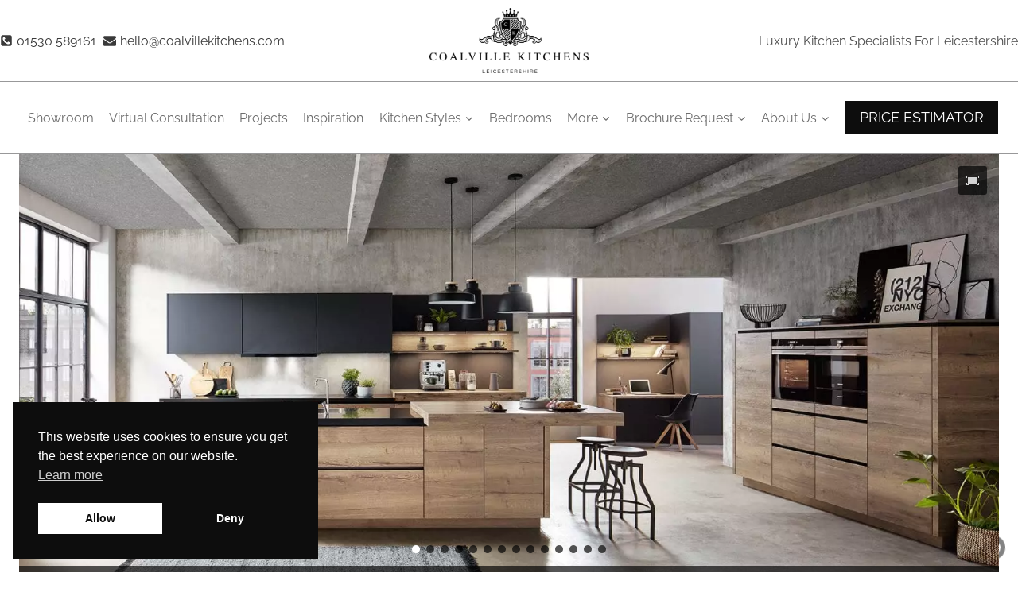

--- FILE ---
content_type: text/html; charset=UTF-8
request_url: https://coalvillekitchens.com/island-kitchens/
body_size: 44617
content:
<!doctype html>
<html lang="en-GB" prefix="og: https://ogp.me/ns#" class="no-js" itemtype="https://schema.org/WebPage" itemscope>
<head>
	<meta charset="UTF-8">
	<meta name="viewport" content="width=device-width, initial-scale=1, minimum-scale=1">
	<link rel="profile" href="https://gmpg.org/xfn/11">
		<style>img:is([sizes="auto" i], [sizes^="auto," i]) { contain-intrinsic-size: 3000px 1500px }</style>
	<link rel='preconnect' href='https://825521.smushcdn.com/' >


<link rel='dns-prefetch' href='//ajax.googleapis.com'>
<link rel='dns-prefetch' href='//apis.google.com'>
<link rel='dns-prefetch' href='//google-analytics.com'>
<link rel='dns-prefetch' href='//www.google-analytics.com'>
<link rel='dns-prefetch' href='//ssl.google-analytics.com'>
<link rel='dns-prefetch' href='//youtube.com'>
<link rel='dns-prefetch' href='//s.gravatar.com'>

<!-- Search Engine Optimization by Rank Math PRO - https://rankmath.com/ -->
<title>Island Kitchens | Coalville Kitchens</title><link rel="preload" href="https://825521.smushcdn.com/1647601/wp-content/uploads/sites/134/2021/12/homepage-banner.png" as="image">
<meta name="description" content="Where space permits, a kitchen island epitomizes a fully luxurious addition to your home. They are great for congregating around with friends and family, and"/>
<meta name="robots" content="follow, index, max-snippet:-1, max-video-preview:-1, max-image-preview:large"/>
<link rel="canonical" href="https://coalvillekitchens.com/island-kitchens/" />
<meta property="og:locale" content="en_GB" />
<meta property="og:type" content="article" />
<meta property="og:title" content="Island Kitchens | Coalville Kitchens" />
<meta property="og:description" content="Where space permits, a kitchen island epitomizes a fully luxurious addition to your home. They are great for congregating around with friends and family, and" />
<meta property="og:url" content="https://coalvillekitchens.com/island-kitchens/" />
<meta property="og:site_name" content="Coalville Kitchens" />
<meta property="article:section" content="Kitchen Layouts" />
<meta property="og:updated_time" content="2021-11-11T09:21:44+00:00" />
<meta property="og:image" content="https://coalvillekitchens.com/wp-content/uploads/sites/134/2021/10/Nobilia-Modern-Wood-Kitchen-With-Island-2021.jpg" />
<meta property="og:image:secure_url" content="https://coalvillekitchens.com/wp-content/uploads/sites/134/2021/10/Nobilia-Modern-Wood-Kitchen-With-Island-2021.jpg" />
<meta property="og:image:width" content="1600" />
<meta property="og:image:height" content="1069" />
<meta property="og:image:alt" content="Nobilia Modern Wood Kitchen With Island 2021 | Coalville Kitchens, Leicestershire" />
<meta property="og:image:type" content="image/jpeg" />
<meta name="twitter:card" content="summary_large_image" />
<meta name="twitter:title" content="Island Kitchens | Coalville Kitchens" />
<meta name="twitter:description" content="Where space permits, a kitchen island epitomizes a fully luxurious addition to your home. They are great for congregating around with friends and family, and" />
<meta name="twitter:image" content="https://coalvillekitchens.com/wp-content/uploads/sites/134/2021/10/Nobilia-Modern-Wood-Kitchen-With-Island-2021.jpg" />
<meta name="twitter:label1" content="Time to read" />
<meta name="twitter:data1" content="2 minutes" />
<!-- /Rank Math WordPress SEO plugin -->

<script type='application/javascript' id='pys-version-script'>console.log('PixelYourSite PRO version 10.4.4');</script>
<link rel='dns-prefetch' href='//coalvillekitchens.com' />
			<script>document.documentElement.classList.remove( 'no-js' );</script>
			<link rel='stylesheet' id='kadence-blocks-rowlayout-css' href='https://coalvillekitchens.com/wp-content/plugins/kadence-blocks/dist/style-blocks-rowlayout.css?ver=3.5.26' media='all' />
<link rel='stylesheet' id='kadence-blocks-column-css' href='https://coalvillekitchens.com/wp-content/plugins/kadence-blocks/dist/style-blocks-column.css?ver=3.5.26' media='all' />
<link rel='stylesheet' id='kadence-blocks-infobox-css' href='https://coalvillekitchens.com/wp-content/plugins/kadence-blocks/dist/style-blocks-infobox.css?ver=3.5.26' media='all' />
<link rel='stylesheet' id='kadence-blocks-advancedbtn-css' href='https://coalvillekitchens.com/wp-content/plugins/kadence-blocks/dist/style-blocks-advancedbtn.css?ver=3.5.26' media='all' />
<link rel='stylesheet' id='kb-button-deprecated-styles-css' href='https://coalvillekitchens.com/wp-content/plugins/kadence-blocks/includes/assets/css/kb-button-deprecated-style.min.css?ver=3.5.26' media='all' />
<link rel='stylesheet' id='sbi_styles-css' href='https://coalvillekitchens.com/wp-content/plugins/instagram-feed/css/sbi-styles.min.css?ver=6.9.1' media='all' />
<link rel='stylesheet' id='wp-block-library-css' href='https://coalvillekitchens.com/wp-includes/css/dist/block-library/style.min.css?ver=6.8.3' media='all' />
<style id='classic-theme-styles-inline-css'>
/*! This file is auto-generated */
.wp-block-button__link{color:#fff;background-color:#32373c;border-radius:9999px;box-shadow:none;text-decoration:none;padding:calc(.667em + 2px) calc(1.333em + 2px);font-size:1.125em}.wp-block-file__button{background:#32373c;color:#fff;text-decoration:none}
</style>
<link rel='stylesheet' id='wp-components-css' href='https://coalvillekitchens.com/wp-includes/css/dist/components/style.min.css?ver=6.8.3' media='all' />
<link rel='stylesheet' id='wp-preferences-css' href='https://coalvillekitchens.com/wp-includes/css/dist/preferences/style.min.css?ver=6.8.3' media='all' />
<link rel='stylesheet' id='wp-block-editor-css' href='https://coalvillekitchens.com/wp-includes/css/dist/block-editor/style.min.css?ver=6.8.3' media='all' />
<link rel='stylesheet' id='wp-reusable-blocks-css' href='https://coalvillekitchens.com/wp-includes/css/dist/reusable-blocks/style.min.css?ver=6.8.3' media='all' />
<link rel='stylesheet' id='wp-patterns-css' href='https://coalvillekitchens.com/wp-includes/css/dist/patterns/style.min.css?ver=6.8.3' media='all' />
<link rel='stylesheet' id='wp-editor-css' href='https://coalvillekitchens.com/wp-includes/css/dist/editor/style.min.css?ver=6.8.3' media='all' />
<link rel='stylesheet' id='sticky_block-css-css' href='https://coalvillekitchens.com/wp-content/plugins/sticky-block/dist/blocks.style.build.css?ver=1.11.1' media='all' />
<style id='global-styles-inline-css'>
:root{--wp--preset--aspect-ratio--square: 1;--wp--preset--aspect-ratio--4-3: 4/3;--wp--preset--aspect-ratio--3-4: 3/4;--wp--preset--aspect-ratio--3-2: 3/2;--wp--preset--aspect-ratio--2-3: 2/3;--wp--preset--aspect-ratio--16-9: 16/9;--wp--preset--aspect-ratio--9-16: 9/16;--wp--preset--color--black: #000000;--wp--preset--color--cyan-bluish-gray: #abb8c3;--wp--preset--color--white: #ffffff;--wp--preset--color--pale-pink: #f78da7;--wp--preset--color--vivid-red: #cf2e2e;--wp--preset--color--luminous-vivid-orange: #ff6900;--wp--preset--color--luminous-vivid-amber: #fcb900;--wp--preset--color--light-green-cyan: #7bdcb5;--wp--preset--color--vivid-green-cyan: #00d084;--wp--preset--color--pale-cyan-blue: #8ed1fc;--wp--preset--color--vivid-cyan-blue: #0693e3;--wp--preset--color--vivid-purple: #9b51e0;--wp--preset--color--theme-palette-1: var(--global-palette1);--wp--preset--color--theme-palette-2: var(--global-palette2);--wp--preset--color--theme-palette-3: var(--global-palette3);--wp--preset--color--theme-palette-4: var(--global-palette4);--wp--preset--color--theme-palette-5: var(--global-palette5);--wp--preset--color--theme-palette-6: var(--global-palette6);--wp--preset--color--theme-palette-7: var(--global-palette7);--wp--preset--color--theme-palette-8: var(--global-palette8);--wp--preset--color--theme-palette-9: var(--global-palette9);--wp--preset--gradient--vivid-cyan-blue-to-vivid-purple: linear-gradient(135deg,rgba(6,147,227,1) 0%,rgb(155,81,224) 100%);--wp--preset--gradient--light-green-cyan-to-vivid-green-cyan: linear-gradient(135deg,rgb(122,220,180) 0%,rgb(0,208,130) 100%);--wp--preset--gradient--luminous-vivid-amber-to-luminous-vivid-orange: linear-gradient(135deg,rgba(252,185,0,1) 0%,rgba(255,105,0,1) 100%);--wp--preset--gradient--luminous-vivid-orange-to-vivid-red: linear-gradient(135deg,rgba(255,105,0,1) 0%,rgb(207,46,46) 100%);--wp--preset--gradient--very-light-gray-to-cyan-bluish-gray: linear-gradient(135deg,rgb(238,238,238) 0%,rgb(169,184,195) 100%);--wp--preset--gradient--cool-to-warm-spectrum: linear-gradient(135deg,rgb(74,234,220) 0%,rgb(151,120,209) 20%,rgb(207,42,186) 40%,rgb(238,44,130) 60%,rgb(251,105,98) 80%,rgb(254,248,76) 100%);--wp--preset--gradient--blush-light-purple: linear-gradient(135deg,rgb(255,206,236) 0%,rgb(152,150,240) 100%);--wp--preset--gradient--blush-bordeaux: linear-gradient(135deg,rgb(254,205,165) 0%,rgb(254,45,45) 50%,rgb(107,0,62) 100%);--wp--preset--gradient--luminous-dusk: linear-gradient(135deg,rgb(255,203,112) 0%,rgb(199,81,192) 50%,rgb(65,88,208) 100%);--wp--preset--gradient--pale-ocean: linear-gradient(135deg,rgb(255,245,203) 0%,rgb(182,227,212) 50%,rgb(51,167,181) 100%);--wp--preset--gradient--electric-grass: linear-gradient(135deg,rgb(202,248,128) 0%,rgb(113,206,126) 100%);--wp--preset--gradient--midnight: linear-gradient(135deg,rgb(2,3,129) 0%,rgb(40,116,252) 100%);--wp--preset--font-size--small: var(--global-font-size-small);--wp--preset--font-size--medium: var(--global-font-size-medium);--wp--preset--font-size--large: var(--global-font-size-large);--wp--preset--font-size--x-large: 42px;--wp--preset--font-size--larger: var(--global-font-size-larger);--wp--preset--font-size--xxlarge: var(--global-font-size-xxlarge);--wp--preset--spacing--20: 0.44rem;--wp--preset--spacing--30: 0.67rem;--wp--preset--spacing--40: 1rem;--wp--preset--spacing--50: 1.5rem;--wp--preset--spacing--60: 2.25rem;--wp--preset--spacing--70: 3.38rem;--wp--preset--spacing--80: 5.06rem;--wp--preset--shadow--natural: 6px 6px 9px rgba(0, 0, 0, 0.2);--wp--preset--shadow--deep: 12px 12px 50px rgba(0, 0, 0, 0.4);--wp--preset--shadow--sharp: 6px 6px 0px rgba(0, 0, 0, 0.2);--wp--preset--shadow--outlined: 6px 6px 0px -3px rgba(255, 255, 255, 1), 6px 6px rgba(0, 0, 0, 1);--wp--preset--shadow--crisp: 6px 6px 0px rgba(0, 0, 0, 1);}:where(.is-layout-flex){gap: 0.5em;}:where(.is-layout-grid){gap: 0.5em;}body .is-layout-flex{display: flex;}.is-layout-flex{flex-wrap: wrap;align-items: center;}.is-layout-flex > :is(*, div){margin: 0;}body .is-layout-grid{display: grid;}.is-layout-grid > :is(*, div){margin: 0;}:where(.wp-block-columns.is-layout-flex){gap: 2em;}:where(.wp-block-columns.is-layout-grid){gap: 2em;}:where(.wp-block-post-template.is-layout-flex){gap: 1.25em;}:where(.wp-block-post-template.is-layout-grid){gap: 1.25em;}.has-black-color{color: var(--wp--preset--color--black) !important;}.has-cyan-bluish-gray-color{color: var(--wp--preset--color--cyan-bluish-gray) !important;}.has-white-color{color: var(--wp--preset--color--white) !important;}.has-pale-pink-color{color: var(--wp--preset--color--pale-pink) !important;}.has-vivid-red-color{color: var(--wp--preset--color--vivid-red) !important;}.has-luminous-vivid-orange-color{color: var(--wp--preset--color--luminous-vivid-orange) !important;}.has-luminous-vivid-amber-color{color: var(--wp--preset--color--luminous-vivid-amber) !important;}.has-light-green-cyan-color{color: var(--wp--preset--color--light-green-cyan) !important;}.has-vivid-green-cyan-color{color: var(--wp--preset--color--vivid-green-cyan) !important;}.has-pale-cyan-blue-color{color: var(--wp--preset--color--pale-cyan-blue) !important;}.has-vivid-cyan-blue-color{color: var(--wp--preset--color--vivid-cyan-blue) !important;}.has-vivid-purple-color{color: var(--wp--preset--color--vivid-purple) !important;}.has-black-background-color{background-color: var(--wp--preset--color--black) !important;}.has-cyan-bluish-gray-background-color{background-color: var(--wp--preset--color--cyan-bluish-gray) !important;}.has-white-background-color{background-color: var(--wp--preset--color--white) !important;}.has-pale-pink-background-color{background-color: var(--wp--preset--color--pale-pink) !important;}.has-vivid-red-background-color{background-color: var(--wp--preset--color--vivid-red) !important;}.has-luminous-vivid-orange-background-color{background-color: var(--wp--preset--color--luminous-vivid-orange) !important;}.has-luminous-vivid-amber-background-color{background-color: var(--wp--preset--color--luminous-vivid-amber) !important;}.has-light-green-cyan-background-color{background-color: var(--wp--preset--color--light-green-cyan) !important;}.has-vivid-green-cyan-background-color{background-color: var(--wp--preset--color--vivid-green-cyan) !important;}.has-pale-cyan-blue-background-color{background-color: var(--wp--preset--color--pale-cyan-blue) !important;}.has-vivid-cyan-blue-background-color{background-color: var(--wp--preset--color--vivid-cyan-blue) !important;}.has-vivid-purple-background-color{background-color: var(--wp--preset--color--vivid-purple) !important;}.has-black-border-color{border-color: var(--wp--preset--color--black) !important;}.has-cyan-bluish-gray-border-color{border-color: var(--wp--preset--color--cyan-bluish-gray) !important;}.has-white-border-color{border-color: var(--wp--preset--color--white) !important;}.has-pale-pink-border-color{border-color: var(--wp--preset--color--pale-pink) !important;}.has-vivid-red-border-color{border-color: var(--wp--preset--color--vivid-red) !important;}.has-luminous-vivid-orange-border-color{border-color: var(--wp--preset--color--luminous-vivid-orange) !important;}.has-luminous-vivid-amber-border-color{border-color: var(--wp--preset--color--luminous-vivid-amber) !important;}.has-light-green-cyan-border-color{border-color: var(--wp--preset--color--light-green-cyan) !important;}.has-vivid-green-cyan-border-color{border-color: var(--wp--preset--color--vivid-green-cyan) !important;}.has-pale-cyan-blue-border-color{border-color: var(--wp--preset--color--pale-cyan-blue) !important;}.has-vivid-cyan-blue-border-color{border-color: var(--wp--preset--color--vivid-cyan-blue) !important;}.has-vivid-purple-border-color{border-color: var(--wp--preset--color--vivid-purple) !important;}.has-vivid-cyan-blue-to-vivid-purple-gradient-background{background: var(--wp--preset--gradient--vivid-cyan-blue-to-vivid-purple) !important;}.has-light-green-cyan-to-vivid-green-cyan-gradient-background{background: var(--wp--preset--gradient--light-green-cyan-to-vivid-green-cyan) !important;}.has-luminous-vivid-amber-to-luminous-vivid-orange-gradient-background{background: var(--wp--preset--gradient--luminous-vivid-amber-to-luminous-vivid-orange) !important;}.has-luminous-vivid-orange-to-vivid-red-gradient-background{background: var(--wp--preset--gradient--luminous-vivid-orange-to-vivid-red) !important;}.has-very-light-gray-to-cyan-bluish-gray-gradient-background{background: var(--wp--preset--gradient--very-light-gray-to-cyan-bluish-gray) !important;}.has-cool-to-warm-spectrum-gradient-background{background: var(--wp--preset--gradient--cool-to-warm-spectrum) !important;}.has-blush-light-purple-gradient-background{background: var(--wp--preset--gradient--blush-light-purple) !important;}.has-blush-bordeaux-gradient-background{background: var(--wp--preset--gradient--blush-bordeaux) !important;}.has-luminous-dusk-gradient-background{background: var(--wp--preset--gradient--luminous-dusk) !important;}.has-pale-ocean-gradient-background{background: var(--wp--preset--gradient--pale-ocean) !important;}.has-electric-grass-gradient-background{background: var(--wp--preset--gradient--electric-grass) !important;}.has-midnight-gradient-background{background: var(--wp--preset--gradient--midnight) !important;}.has-small-font-size{font-size: var(--wp--preset--font-size--small) !important;}.has-medium-font-size{font-size: var(--wp--preset--font-size--medium) !important;}.has-large-font-size{font-size: var(--wp--preset--font-size--large) !important;}.has-x-large-font-size{font-size: var(--wp--preset--font-size--x-large) !important;}
:where(.wp-block-post-template.is-layout-flex){gap: 1.25em;}:where(.wp-block-post-template.is-layout-grid){gap: 1.25em;}
:where(.wp-block-columns.is-layout-flex){gap: 2em;}:where(.wp-block-columns.is-layout-grid){gap: 2em;}
:root :where(.wp-block-pullquote){font-size: 1.5em;line-height: 1.6;}
</style>
<link rel='stylesheet' id='nsc_bar_nice-cookie-consent-css' href='https://coalvillekitchens.com/wp-content/plugins/beautiful-and-responsive-cookie-consent/public/cookieNSCconsent.min.css?ver=4.9.2' media='all' />
<link rel='stylesheet' id='kadence-global-css' href='https://coalvillekitchens.com/wp-content/themes/kadence/assets/css/global.min.css?ver=1.3.6' media='all' />
<style id='kadence-global-inline-css'>
/* Kadence Base CSS */
:root{--global-palette1:#0d0d0d;--global-palette2:#729cc0;--global-palette3:#3a3a3a;--global-palette4:#4e4e4e;--global-palette5:#6c6c6c;--global-palette6:#989899;--global-palette7:#f4f4f4;--global-palette8:#f8f8f8;--global-palette9:#ffffff;--global-palette9rgb:255, 255, 255;--global-palette-highlight:var(--global-palette1);--global-palette-highlight-alt:var(--global-palette2);--global-palette-highlight-alt2:var(--global-palette9);--global-palette-btn-bg:var(--global-palette1);--global-palette-btn-bg-hover:var(--global-palette3);--global-palette-btn:var(--global-palette9);--global-palette-btn-hover:var(--global-palette9);--global-body-font-family:Raleway, sans-serif;--global-heading-font-family:inherit;--global-primary-nav-font-family:inherit;--global-fallback-font:sans-serif;--global-display-fallback-font:sans-serif;--global-content-width:1440px;--global-content-wide-width:calc(1440px + 230px);--global-content-narrow-width:842px;--global-content-edge-padding:1.5rem;--global-content-boxed-padding:2rem;--global-calc-content-width:calc(1440px - var(--global-content-edge-padding) - var(--global-content-edge-padding) );--wp--style--global--content-size:var(--global-calc-content-width);}.wp-site-blocks{--global-vw:calc( 100vw - ( 0.5 * var(--scrollbar-offset)));}body{background:var(--global-palette9);}body, input, select, optgroup, textarea{font-style:normal;font-weight:normal;font-size:16px;line-height:1.6;font-family:var(--global-body-font-family);color:var(--global-palette4);}.content-bg, body.content-style-unboxed .site{background:var(--global-palette9);}h1,h2,h3,h4,h5,h6{font-family:var(--global-heading-font-family);}h1{font-weight:700;font-size:32px;line-height:1.5;color:var(--global-palette3);}h2{font-style:normal;font-weight:500;font-size:28px;line-height:1.5;color:var(--global-palette3);}h3{font-style:normal;font-weight:500;font-size:24px;line-height:1.5;color:var(--global-palette3);}h4{font-style:normal;font-weight:500;font-size:22px;line-height:1.5;color:var(--global-palette4);}h5{font-style:normal;font-weight:500;font-size:20px;line-height:1.5;color:var(--global-palette4);}h6{font-style:normal;font-weight:500;font-size:18px;line-height:1.5;color:var(--global-palette5);}.entry-hero .kadence-breadcrumbs{max-width:1440px;}.site-container, .site-header-row-layout-contained, .site-footer-row-layout-contained, .entry-hero-layout-contained, .comments-area, .alignfull > .wp-block-cover__inner-container, .alignwide > .wp-block-cover__inner-container{max-width:var(--global-content-width);}.content-width-narrow .content-container.site-container, .content-width-narrow .hero-container.site-container{max-width:var(--global-content-narrow-width);}@media all and (min-width: 1670px){.wp-site-blocks .content-container  .alignwide{margin-left:-115px;margin-right:-115px;width:unset;max-width:unset;}}@media all and (min-width: 1102px){.content-width-narrow .wp-site-blocks .content-container .alignwide{margin-left:-130px;margin-right:-130px;width:unset;max-width:unset;}}.content-style-boxed .wp-site-blocks .entry-content .alignwide{margin-left:calc( -1 * var( --global-content-boxed-padding ) );margin-right:calc( -1 * var( --global-content-boxed-padding ) );}.content-area{margin-top:0rem;margin-bottom:0rem;}@media all and (max-width: 1024px){.content-area{margin-top:3rem;margin-bottom:3rem;}}@media all and (max-width: 767px){.content-area{margin-top:2rem;margin-bottom:2rem;}}@media all and (max-width: 1024px){:root{--global-content-boxed-padding:2rem;}}@media all and (max-width: 767px){:root{--global-content-boxed-padding:1.5rem;}}.entry-content-wrap{padding:2rem;}@media all and (max-width: 1024px){.entry-content-wrap{padding:2rem;}}@media all and (max-width: 767px){.entry-content-wrap{padding:1.5rem;}}.entry.single-entry{box-shadow:0px 15px 15px -10px rgba(0,0,0,0.05);}.entry.loop-entry{box-shadow:0px 15px 15px -10px rgba(0,0,0,0.05);}.loop-entry .entry-content-wrap{padding:2rem;}@media all and (max-width: 1024px){.loop-entry .entry-content-wrap{padding:2rem;}}@media all and (max-width: 767px){.loop-entry .entry-content-wrap{padding:1.5rem;}}.has-sidebar:not(.has-left-sidebar) .content-container{grid-template-columns:1fr 30%;}.has-sidebar.has-left-sidebar .content-container{grid-template-columns:30% 1fr;}button, .button, .wp-block-button__link, input[type="button"], input[type="reset"], input[type="submit"], .fl-button, .elementor-button-wrapper .elementor-button, .wc-block-components-checkout-place-order-button, .wc-block-cart__submit{box-shadow:0px 0px 0px -7px rgba(0,0,0,0);}button:hover, button:focus, button:active, .button:hover, .button:focus, .button:active, .wp-block-button__link:hover, .wp-block-button__link:focus, .wp-block-button__link:active, input[type="button"]:hover, input[type="button"]:focus, input[type="button"]:active, input[type="reset"]:hover, input[type="reset"]:focus, input[type="reset"]:active, input[type="submit"]:hover, input[type="submit"]:focus, input[type="submit"]:active, .elementor-button-wrapper .elementor-button:hover, .elementor-button-wrapper .elementor-button:focus, .elementor-button-wrapper .elementor-button:active, .wc-block-cart__submit:hover{box-shadow:0px 15px 25px -7px rgba(0,0,0,0.1);}.kb-button.kb-btn-global-outline.kb-btn-global-inherit{padding-top:calc(px - 2px);padding-right:calc(px - 2px);padding-bottom:calc(px - 2px);padding-left:calc(px - 2px);}@media all and (min-width: 1025px){.transparent-header .entry-hero .entry-hero-container-inner{padding-top:calc(0px + 90px);}}@media all and (max-width: 1024px){.mobile-transparent-header .entry-hero .entry-hero-container-inner{padding-top:calc(0px + 90px);}}@media all and (max-width: 767px){.mobile-transparent-header .entry-hero .entry-hero-container-inner{padding-top:calc(0px + 90px);}}#kt-scroll-up-reader, #kt-scroll-up{border-radius:0px 0px 0px 0px;bottom:30px;font-size:1.2em;padding:0.4em 0.4em 0.4em 0.4em;}#kt-scroll-up-reader.scroll-up-side-right, #kt-scroll-up.scroll-up-side-right{right:30px;}#kt-scroll-up-reader.scroll-up-side-left, #kt-scroll-up.scroll-up-side-left{left:30px;}body.page{background:var(--global-palette9);}.entry-hero.page-hero-section .entry-header{min-height:200px;}.entry-author-style-center{padding-top:var(--global-md-spacing);border-top:1px solid var(--global-gray-500);}.entry-author-style-center .entry-author-avatar, .entry-meta .author-avatar{display:none;}.entry-author-style-normal .entry-author-profile{padding-left:0px;}#comments .comment-meta{margin-left:0px;}
/* Kadence Header CSS */
@media all and (max-width: 1024px){.mobile-transparent-header #masthead{position:absolute;left:0px;right:0px;z-index:100;}.kadence-scrollbar-fixer.mobile-transparent-header #masthead{right:var(--scrollbar-offset,0);}.mobile-transparent-header #masthead, .mobile-transparent-header .site-top-header-wrap .site-header-row-container-inner, .mobile-transparent-header .site-main-header-wrap .site-header-row-container-inner, .mobile-transparent-header .site-bottom-header-wrap .site-header-row-container-inner{background:transparent;}.site-header-row-tablet-layout-fullwidth, .site-header-row-tablet-layout-standard{padding:0px;}}@media all and (min-width: 1025px){.transparent-header #masthead{position:absolute;left:0px;right:0px;z-index:100;}.transparent-header.kadence-scrollbar-fixer #masthead{right:var(--scrollbar-offset,0);}.transparent-header #masthead, .transparent-header .site-top-header-wrap .site-header-row-container-inner, .transparent-header .site-main-header-wrap .site-header-row-container-inner, .transparent-header .site-bottom-header-wrap .site-header-row-container-inner{background:transparent;}}.site-branding a.brand img{max-width:200px;}.site-branding a.brand img.svg-logo-image{width:200px;}@media all and (max-width: 767px){.site-branding a.brand img{max-width:150px;}.site-branding a.brand img.svg-logo-image{width:150px;}}.site-branding{padding:0px 0px 0px 0px;}#masthead, #masthead .kadence-sticky-header.item-is-fixed:not(.item-at-start):not(.site-header-row-container):not(.site-main-header-wrap), #masthead .kadence-sticky-header.item-is-fixed:not(.item-at-start) > .site-header-row-container-inner{background:#ffffff;}.site-main-header-wrap .site-header-row-container-inner{border-top:1px solid var(--global-palette6);border-bottom:1px solid var(--global-palette6);}.site-main-header-inner-wrap{min-height:90px;}.site-top-header-inner-wrap{min-height:0px;}.site-top-header-wrap .site-header-row-container-inner>.site-container{padding:10px 0px 10px 0px;}.header-navigation[class*="header-navigation-style-underline"] .header-menu-container.primary-menu-container>ul>li>a:after{width:calc( 100% - 1.2em);}.main-navigation .primary-menu-container > ul > li.menu-item > a{padding-left:calc(1.2em / 2);padding-right:calc(1.2em / 2);color:var(--global-palette5);}.main-navigation .primary-menu-container > ul > li.menu-item .dropdown-nav-special-toggle{right:calc(1.2em / 2);}.main-navigation .primary-menu-container > ul > li.menu-item > a:hover{color:var(--global-palette-highlight);}.main-navigation .primary-menu-container > ul > li.menu-item.current-menu-item > a{color:var(--global-palette3);}.header-navigation .header-menu-container ul ul.sub-menu, .header-navigation .header-menu-container ul ul.submenu{background:var(--global-palette3);box-shadow:0px 2px 13px 0px var(--global-palette6);}.header-navigation .header-menu-container ul ul li.menu-item, .header-menu-container ul.menu > li.kadence-menu-mega-enabled > ul > li.menu-item > a{border-bottom:1px solid rgba(255,255,255,0.1);}.header-navigation .header-menu-container ul ul li.menu-item > a{width:200px;padding-top:1em;padding-bottom:1em;color:var(--global-palette8);font-style:normal;font-size:12px;}.header-navigation .header-menu-container ul ul li.menu-item > a:hover{color:var(--global-palette9);background:var(--global-palette4);}.header-navigation .header-menu-container ul ul li.menu-item.current-menu-item > a{color:var(--global-palette9);background:var(--global-palette4);}.mobile-toggle-open-container .menu-toggle-open, .mobile-toggle-open-container .menu-toggle-open:focus{color:var(--global-palette1);padding:0.4em 0.6em 0.4em 0.6em;font-size:14px;}.mobile-toggle-open-container .menu-toggle-open.menu-toggle-style-bordered{border:1px solid currentColor;}.mobile-toggle-open-container .menu-toggle-open .menu-toggle-icon{font-size:20px;}.mobile-toggle-open-container .menu-toggle-open:hover, .mobile-toggle-open-container .menu-toggle-open:focus-visible{color:var(--global-palette2);}.mobile-navigation ul li{font-size:14px;}.mobile-navigation ul li a{padding-top:1em;padding-bottom:1em;}.mobile-navigation ul li > a, .mobile-navigation ul li.menu-item-has-children > .drawer-nav-drop-wrap{color:var(--global-palette3);}.mobile-navigation ul li.current-menu-item > a, .mobile-navigation ul li.current-menu-item.menu-item-has-children > .drawer-nav-drop-wrap{color:var(--global-palette-highlight);}.mobile-navigation ul li.menu-item-has-children .drawer-nav-drop-wrap, .mobile-navigation ul li:not(.menu-item-has-children) a{border-bottom:1px solid var(--global-palette6);}.mobile-navigation:not(.drawer-navigation-parent-toggle-true) ul li.menu-item-has-children .drawer-nav-drop-wrap button{border-left:1px solid var(--global-palette6);}#mobile-drawer .drawer-inner, #mobile-drawer.popup-drawer-layout-fullwidth.popup-drawer-animation-slice .pop-portion-bg, #mobile-drawer.popup-drawer-layout-fullwidth.popup-drawer-animation-slice.pop-animated.show-drawer .drawer-inner{background:var(--global-palette8);}#mobile-drawer .drawer-header .drawer-toggle{padding:0.6em 0.15em 0.6em 0.15em;font-size:24px;}#mobile-drawer .drawer-header .drawer-toggle, #mobile-drawer .drawer-header .drawer-toggle:focus{color:var(--global-palette3);}#main-header .header-button{border-radius:0px 0px 0px 0px;border:2px none transparent;box-shadow:0px 0px 0px -7px rgba(0,0,0,0);}#main-header .header-button:hover{box-shadow:0px 15px 25px -7px rgba(0,0,0,0.1);}.mobile-header-button-wrap .mobile-header-button-inner-wrap .mobile-header-button{margin:0em 0em 1em 0em;border-radius:0px 0px 0px 0px;border:2px none transparent;box-shadow:0px 0px 0px -7px rgba(0,0,0,0);}.mobile-header-button-wrap .mobile-header-button-inner-wrap .mobile-header-button:hover{box-shadow:0px 15px 25px -7px rgba(0,0,0,0.1);}
/* Kadence Footer CSS */
#colophon{background:var(--global-palette3);}.site-middle-footer-wrap .site-footer-row-container-inner{background:var(--global-palette1);font-style:normal;color:var(--global-palette9);}.site-footer .site-middle-footer-wrap a:where(:not(.button):not(.wp-block-button__link):not(.wp-element-button)){color:var(--global-palette9);}.site-footer .site-middle-footer-wrap a:where(:not(.button):not(.wp-block-button__link):not(.wp-element-button)):hover{color:var(--global-palette2);}.site-middle-footer-inner-wrap{padding-top:30px;padding-bottom:30px;grid-column-gap:30px;grid-row-gap:30px;}.site-middle-footer-inner-wrap .widget{margin-bottom:30px;}.site-middle-footer-inner-wrap .widget-area .widget-title{font-style:normal;font-weight:600;font-size:17px;color:var(--global-palette1);}.site-middle-footer-inner-wrap .site-footer-section:not(:last-child):after{right:calc(-30px / 2);}.site-bottom-footer-wrap .site-footer-row-container-inner{background:var(--global-palette9);border-top:1px solid var(--global-palette9);}.site-bottom-footer-inner-wrap{padding-top:30px;padding-bottom:30px;grid-column-gap:30px;}.site-bottom-footer-inner-wrap .widget{margin-bottom:30px;}.site-bottom-footer-inner-wrap .site-footer-section:not(:last-child):after{right:calc(-30px / 2);}#colophon .footer-html{font-style:normal;color:var(--global-palette1);}#colophon .footer-navigation .footer-menu-container > ul > li > a{padding-left:calc(1.2em / 2);padding-right:calc(1.2em / 2);padding-top:calc(0.6em / 2);padding-bottom:calc(0.6em / 2);color:var(--global-palette1);}#colophon .footer-navigation .footer-menu-container > ul li a:hover{color:var(--global-palette2);}#colophon .footer-navigation .footer-menu-container > ul li.current-menu-item > a{color:var(--global-palette3);}
/* Kadence Pro Header CSS */
.header-navigation-dropdown-direction-left ul ul.submenu, .header-navigation-dropdown-direction-left ul ul.sub-menu{right:0px;left:auto;}.rtl .header-navigation-dropdown-direction-right ul ul.submenu, .rtl .header-navigation-dropdown-direction-right ul ul.sub-menu{left:0px;right:auto;}.header-account-button .nav-drop-title-wrap > .kadence-svg-iconset, .header-account-button > .kadence-svg-iconset{font-size:1.2em;}.site-header-item .header-account-button .nav-drop-title-wrap, .site-header-item .header-account-wrap > .header-account-button{display:flex;align-items:center;}.header-account-style-icon_label .header-account-label{padding-left:5px;}.header-account-style-label_icon .header-account-label{padding-right:5px;}.site-header-item .header-account-wrap .header-account-button{text-decoration:none;box-shadow:none;color:inherit;background:transparent;padding:0.6em 0em 0.6em 0em;}.header-mobile-account-wrap .header-account-button .nav-drop-title-wrap > .kadence-svg-iconset, .header-mobile-account-wrap .header-account-button > .kadence-svg-iconset{font-size:1.2em;}.header-mobile-account-wrap .header-account-button .nav-drop-title-wrap, .header-mobile-account-wrap > .header-account-button{display:flex;align-items:center;}.header-mobile-account-wrap.header-account-style-icon_label .header-account-label{padding-left:5px;}.header-mobile-account-wrap.header-account-style-label_icon .header-account-label{padding-right:5px;}.header-mobile-account-wrap .header-account-button{text-decoration:none;box-shadow:none;color:inherit;background:transparent;padding:0.6em 0em 0.6em 0em;}#login-drawer .drawer-inner .drawer-content{display:flex;justify-content:center;align-items:center;position:absolute;top:0px;bottom:0px;left:0px;right:0px;padding:0px;}#loginform p label{display:block;}#login-drawer #loginform{width:100%;}#login-drawer #loginform input{width:100%;}#login-drawer #loginform input[type="checkbox"]{width:auto;}#login-drawer .drawer-inner .drawer-header{position:relative;z-index:100;}#login-drawer .drawer-content_inner.widget_login_form_inner{padding:2em;width:100%;max-width:350px;border-radius:.25rem;background:var(--global-palette9);color:var(--global-palette4);}#login-drawer .lost_password a{color:var(--global-palette6);}#login-drawer .lost_password, #login-drawer .register-field{text-align:center;}#login-drawer .widget_login_form_inner p{margin-top:1.2em;margin-bottom:0em;}#login-drawer .widget_login_form_inner p:first-child{margin-top:0em;}#login-drawer .widget_login_form_inner label{margin-bottom:0.5em;}#login-drawer hr.register-divider{margin:1.2em 0;border-width:1px;}#login-drawer .register-field{font-size:90%;}@media all and (min-width: 1025px){#login-drawer hr.register-divider.hide-desktop{display:none;}#login-drawer p.register-field.hide-desktop{display:none;}}@media all and (max-width: 1024px){#login-drawer hr.register-divider.hide-mobile{display:none;}#login-drawer p.register-field.hide-mobile{display:none;}}@media all and (max-width: 767px){#login-drawer hr.register-divider.hide-mobile{display:none;}#login-drawer p.register-field.hide-mobile{display:none;}}.header-html2{font-style:normal;color:var(--global-palette9);}.mobile-html2{font-style:normal;color:var(--global-palette9);}.tertiary-navigation .tertiary-menu-container > ul > li.menu-item > a{padding-left:calc(1.2em / 2);padding-right:calc(1.2em / 2);padding-top:0.6em;padding-bottom:0.6em;color:var(--global-palette5);}.tertiary-navigation .tertiary-menu-container > ul > li.menu-item > a:hover{color:var(--global-palette-highlight);}.tertiary-navigation .tertiary-menu-container > ul > li.menu-item.current-menu-item > a{color:var(--global-palette3);}.header-navigation[class*="header-navigation-style-underline"] .header-menu-container.tertiary-menu-container>ul>li>a:after{width:calc( 100% - 1.2em);}.quaternary-navigation .quaternary-menu-container > ul > li.menu-item > a{padding-left:calc(1.2em / 2);padding-right:calc(1.2em / 2);padding-top:0.6em;padding-bottom:0.6em;color:var(--global-palette5);}.quaternary-navigation .quaternary-menu-container > ul > li.menu-item > a:hover{color:var(--global-palette-highlight);}.quaternary-navigation .quaternary-menu-container > ul > li.menu-item.current-menu-item > a{color:var(--global-palette3);}.header-navigation[class*="header-navigation-style-underline"] .header-menu-container.quaternary-menu-container>ul>li>a:after{width:calc( 100% - 1.2em);}#main-header .header-divider{border-right:1px solid var(--global-palette6);height:50%;}#main-header .header-divider2{border-right:1px solid var(--global-palette6);height:50%;}#main-header .header-divider3{border-right:1px solid var(--global-palette6);height:50%;}#mobile-header .header-mobile-divider, #mobile-drawer .header-mobile-divider{border-right:2px solid var(--global-palette4);height:1px;}#mobile-drawer .header-mobile-divider{border-top:2px solid var(--global-palette4);width:1px;}#mobile-header .header-mobile-divider, #mobile-drawer .header-mobile-divider{margin:0px 0px 0px 0px;}#mobile-header .header-mobile-divider2{border-right:1px solid var(--global-palette6);height:50%;}#mobile-drawer .header-mobile-divider2{border-top:1px solid var(--global-palette6);width:50%;}.header-item-search-bar form ::-webkit-input-placeholder{color:currentColor;opacity:0.5;}.header-item-search-bar form ::placeholder{color:currentColor;opacity:0.5;}.header-search-bar form{max-width:100%;width:240px;}.header-mobile-search-bar form{max-width:calc(100vw - var(--global-sm-spacing) - var(--global-sm-spacing));width:240px;}.header-widget-lstyle-normal .header-widget-area-inner a:not(.button){text-decoration:underline;}.element-contact-inner-wrap{display:flex;flex-wrap:wrap;align-items:center;margin-top:-0.6em;margin-left:calc(-0.6em / 2);margin-right:calc(-0.6em / 2);}.element-contact-inner-wrap .header-contact-item{display:inline-flex;flex-wrap:wrap;align-items:center;color:var(--global-palette3);margin-top:0.6em;margin-left:calc(0.6em / 2);margin-right:calc(0.6em / 2);}.element-contact-inner-wrap a.header-contact-item:hover{color:var(--global-palette1);}.element-contact-inner-wrap .header-contact-item .kadence-svg-iconset{font-size:1em;}.header-contact-item img{display:inline-block;}.header-contact-item .contact-label{margin-left:0.3em;}.rtl .header-contact-item .contact-label{margin-right:0.3em;margin-left:0px;}.header-mobile-contact-wrap .element-contact-inner-wrap{display:flex;flex-wrap:wrap;align-items:center;margin-top:-0.6em;margin-left:calc(-0.6em / 2);margin-right:calc(-0.6em / 2);}.header-mobile-contact-wrap .element-contact-inner-wrap .header-contact-item{display:inline-flex;flex-wrap:wrap;align-items:center;margin-top:0.6em;margin-left:calc(0.6em / 2);margin-right:calc(0.6em / 2);}.header-mobile-contact-wrap .element-contact-inner-wrap .header-contact-item .kadence-svg-iconset{font-size:1em;}#main-header .header-button2{border:2px none transparent;box-shadow:0px 0px 0px -7px rgba(0,0,0,0);}#main-header .header-button2:hover{box-shadow:0px 15px 25px -7px rgba(0,0,0,0.1);}.mobile-header-button2-wrap .mobile-header-button-inner-wrap .mobile-header-button2{border:2px none transparent;box-shadow:0px 0px 0px -7px rgba(0,0,0,0);}.mobile-header-button2-wrap .mobile-header-button-inner-wrap .mobile-header-button2:hover{box-shadow:0px 15px 25px -7px rgba(0,0,0,0.1);}#widget-drawer.popup-drawer-layout-fullwidth .drawer-content .header-widget2, #widget-drawer.popup-drawer-layout-sidepanel .drawer-inner{max-width:400px;}#widget-drawer.popup-drawer-layout-fullwidth .drawer-content .header-widget2{margin:0 auto;}.widget-toggle-open{display:flex;align-items:center;background:transparent;box-shadow:none;}.widget-toggle-open:hover, .widget-toggle-open:focus{border-color:currentColor;background:transparent;box-shadow:none;}.widget-toggle-open .widget-toggle-icon{display:flex;}.widget-toggle-open .widget-toggle-label{padding-right:5px;}.rtl .widget-toggle-open .widget-toggle-label{padding-left:5px;padding-right:0px;}.widget-toggle-open .widget-toggle-label:empty, .rtl .widget-toggle-open .widget-toggle-label:empty{padding-right:0px;padding-left:0px;}.widget-toggle-open-container .widget-toggle-open{color:var(--global-palette5);padding:0.4em 0.6em 0.4em 0.6em;font-size:14px;}.widget-toggle-open-container .widget-toggle-open.widget-toggle-style-bordered{border:1px solid currentColor;}.widget-toggle-open-container .widget-toggle-open .widget-toggle-icon{font-size:20px;}.widget-toggle-open-container .widget-toggle-open:hover, .widget-toggle-open-container .widget-toggle-open:focus{color:var(--global-palette-highlight);}#widget-drawer .header-widget-2style-normal a:not(.button){text-decoration:underline;}#widget-drawer .header-widget-2style-plain a:not(.button){text-decoration:none;}#widget-drawer .header-widget2 .widget-title{color:var(--global-palette9);}#widget-drawer .header-widget2{color:var(--global-palette8);}#widget-drawer .header-widget2 a:not(.button), #widget-drawer .header-widget2 .drawer-sub-toggle{color:var(--global-palette8);}#widget-drawer .header-widget2 a:not(.button):hover, #widget-drawer .header-widget2 .drawer-sub-toggle:hover{color:var(--global-palette9);}#mobile-secondary-site-navigation ul li{font-size:14px;}#mobile-secondary-site-navigation ul li a{padding-top:1em;padding-bottom:1em;}#mobile-secondary-site-navigation ul li > a, #mobile-secondary-site-navigation ul li.menu-item-has-children > .drawer-nav-drop-wrap{color:var(--global-palette8);}#mobile-secondary-site-navigation ul li.current-menu-item > a, #mobile-secondary-site-navigation ul li.current-menu-item.menu-item-has-children > .drawer-nav-drop-wrap{color:var(--global-palette-highlight);}#mobile-secondary-site-navigation ul li.menu-item-has-children .drawer-nav-drop-wrap, #mobile-secondary-site-navigation ul li:not(.menu-item-has-children) a{border-bottom:1px solid rgba(255,255,255,0.1);}#mobile-secondary-site-navigation:not(.drawer-navigation-parent-toggle-true) ul li.menu-item-has-children .drawer-nav-drop-wrap button{border-left:1px solid rgba(255,255,255,0.1);}
</style>
<link rel='stylesheet' id='menu-addons-css' href='https://coalvillekitchens.com/wp-content/plugins/kadence-pro/dist/mega-menu/menu-addon.css?ver=1.1.15' media='all' />
<style id='kadence-blocks-advancedheading-inline-css'>
.wp-block-kadence-advancedheading mark{background:transparent;border-style:solid;border-width:0}.wp-block-kadence-advancedheading mark.kt-highlight{color:#f76a0c;}.kb-adv-heading-icon{display: inline-flex;justify-content: center;align-items: center;} .is-layout-constrained > .kb-advanced-heading-link {display: block;}.single-content .kadence-advanced-heading-wrapper h1, .single-content .kadence-advanced-heading-wrapper h2, .single-content .kadence-advanced-heading-wrapper h3, .single-content .kadence-advanced-heading-wrapper h4, .single-content .kadence-advanced-heading-wrapper h5, .single-content .kadence-advanced-heading-wrapper h6 {margin: 1.5em 0 .5em;}.single-content .kadence-advanced-heading-wrapper+* { margin-top:0;}.kb-screen-reader-text{position:absolute;width:1px;height:1px;padding:0;margin:-1px;overflow:hidden;clip:rect(0,0,0,0);}
</style>
<link rel='stylesheet' id='kadence-blocks-spacer-css' href='https://coalvillekitchens.com/wp-content/plugins/kadence-blocks/dist/style-blocks-spacer.css?ver=3.5.26' media='all' />
<link rel='stylesheet' id='kadence-rankmath-css' href='https://coalvillekitchens.com/wp-content/themes/kadence/assets/css/rankmath.min.css?ver=1.3.6' media='all' />
<style id='kadence-blocks-global-variables-inline-css'>
:root {--global-kb-font-size-sm:clamp(0.8rem, 0.73rem + 0.217vw, 0.9rem);--global-kb-font-size-md:clamp(1.1rem, 0.995rem + 0.326vw, 1.25rem);--global-kb-font-size-lg:clamp(1.75rem, 1.576rem + 0.543vw, 2rem);--global-kb-font-size-xl:clamp(2.25rem, 1.728rem + 1.63vw, 3rem);--global-kb-font-size-xxl:clamp(2.5rem, 1.456rem + 3.26vw, 4rem);--global-kb-font-size-xxxl:clamp(2.75rem, 0.489rem + 7.065vw, 6rem);}
</style>
<style id='kadence_blocks_css-inline-css'>
#kt-layout-id_afc01a-78{margin-top:50px;margin-bottom:0px;}#kt-layout-id_afc01a-78 > .kt-row-column-wrap{max-width:var( --global-content-width, 1440px );padding-left:var(--global-content-edge-padding);padding-right:var(--global-content-edge-padding);padding-top:var( --global-kb-row-default-top, 25px );padding-bottom:var( --global-kb-row-default-bottom, 25px );padding-bottom:50px;grid-template-columns:minmax(0, 1fr);}@media all and (max-width: 767px){#kt-layout-id_afc01a-78 > .kt-row-column-wrap{grid-template-columns:minmax(0, 1fr);}}.kadence-column_a9b3e6-f4 > .kt-inside-inner-col{column-gap:var(--global-kb-gap-sm, 1rem);}.kadence-column_a9b3e6-f4 > .kt-inside-inner-col{flex-direction:column;}.kadence-column_a9b3e6-f4 > .kt-inside-inner-col > .aligncenter{width:100%;}@media all and (max-width: 1024px){.kadence-column_a9b3e6-f4 > .kt-inside-inner-col{flex-direction:column;justify-content:center;}}@media all and (max-width: 767px){.kadence-column_a9b3e6-f4 > .kt-inside-inner-col{flex-direction:column;justify-content:center;}}#kt-layout-id_ad52a9-8d > .kt-row-column-wrap{padding-top:var( --global-kb-row-default-top, 25px );padding-bottom:var( --global-kb-row-default-bottom, 25px );padding-top:var( --global-kb-row-default-top, var(--global-kb-spacing-sm, 1.5rem) );padding-bottom:var( --global-kb-row-default-bottom, var(--global-kb-spacing-sm, 1.5rem) );grid-template-columns:minmax(0, 1fr);}@media all and (max-width: 767px){#kt-layout-id_ad52a9-8d > .kt-row-column-wrap{grid-template-columns:minmax(0, 1fr);}}.kadence-column_ac2ed5-86 > .kt-inside-inner-col{padding-top:0px;padding-bottom:25px;}.kadence-column_ac2ed5-86 > .kt-inside-inner-col{column-gap:var(--global-kb-gap-sm, 1rem);}.kadence-column_ac2ed5-86 > .kt-inside-inner-col{flex-direction:column;}.kadence-column_ac2ed5-86 > .kt-inside-inner-col > .aligncenter{width:100%;}.kadence-column_ac2ed5-86{text-align:center;}.wp-block-kadence-column.kadence-column_ac2ed5-86 > .kt-inside-inner-col{margin-top:0px;margin-bottom:0px;}@media all and (max-width: 1024px){.kadence-column_ac2ed5-86 > .kt-inside-inner-col{flex-direction:column;justify-content:center;}}@media all and (max-width: 767px){.kadence-column_ac2ed5-86 > .kt-inside-inner-col{flex-direction:column;justify-content:center;}}#kt-layout-id_bab0f9-ae > .kt-row-column-wrap{column-gap:20px;padding-top:var( --global-kb-row-default-top, 25px );padding-bottom:var( --global-kb-row-default-bottom, 25px );padding-top:0px;padding-bottom:0px;}#kt-layout-id_bab0f9-ae > .kt-row-column-wrap > div:not(.added-for-specificity){grid-column:initial;}#kt-layout-id_bab0f9-ae > .kt-row-column-wrap{grid-template-columns:repeat(4, minmax(0, 1fr));}@media all and (max-width: 1024px){#kt-layout-id_bab0f9-ae > .kt-row-column-wrap > div:not(.added-for-specificity){grid-column:initial;}}@media all and (max-width: 1024px){#kt-layout-id_bab0f9-ae > .kt-row-column-wrap{grid-template-columns:repeat(4, minmax(0, 1fr));}}@media all and (max-width: 767px){#kt-layout-id_bab0f9-ae > .kt-row-column-wrap > div:not(.added-for-specificity){grid-column:initial;}#kt-layout-id_bab0f9-ae > .kt-row-column-wrap{grid-template-columns:minmax(0, 1fr);}}.kadence-column_0a12ac-df > .kt-inside-inner-col{border-color:var(--global-palette6, #718096);border-top-width:1px;border-right-width:1px;border-bottom-width:1px;border-left-width:1px;}.kadence-column_0a12ac-df > .kt-inside-inner-col{column-gap:var(--global-kb-gap-sm, 1rem);}.kadence-column_0a12ac-df > .kt-inside-inner-col{flex-direction:column;}.kadence-column_0a12ac-df > .kt-inside-inner-col > .aligncenter{width:100%;}.kadence-column_0a12ac-df > .kt-inside-inner-col{background-color:var(--global-palette9, #ffffff);}@media all and (max-width: 1024px){.kadence-column_0a12ac-df > .kt-inside-inner-col{flex-direction:column;justify-content:center;}}@media all and (max-width: 767px){.kadence-column_0a12ac-df > .kt-inside-inner-col{flex-direction:column;justify-content:center;}}.wp-block-kadence-column.kb-section-dir-horizontal > .kt-inside-inner-col > #kt-info-box_9e2ebf-aa .kt-blocks-info-box-link-wrap{max-width:unset;}#kt-info-box_9e2ebf-aa .kt-blocks-info-box-link-wrap{border-top-width:0px;border-right-width:0px;border-bottom-width:0px;border-left-width:0px;background:var(--global-palette9, #ffffff);padding-top:20px;padding-right:20px;padding-bottom:20px;padding-left:20px;}#kt-info-box_9e2ebf-aa .kt-blocks-info-box-link-wrap:hover{background:var(--global-palette9, #ffffff);}#kt-info-box_9e2ebf-aa.wp-block-kadence-infobox{max-width:100%;}#kt-info-box_9e2ebf-aa .kadence-info-box-image-inner-intrisic-container{max-width:100px;}#kt-info-box_9e2ebf-aa .kadence-info-box-image-inner-intrisic-container .kadence-info-box-image-intrisic{max-width:100%;}#kt-info-box_9e2ebf-aa .kt-blocks-info-box-media .kt-info-box-image{width:100px;height:auto;}#kt-info-box_9e2ebf-aa .kt-blocks-info-box-media .kt-info-box-image, #kt-info-box_9e2ebf-aa .kt-blocks-info-box-media .kt-info-box-image path{fill:#444444;}#kt-info-box_9e2ebf-aa .kt-blocks-info-box-link-wrap:hover .kt-blocks-info-box-media .kt-info-box-image, #kt-info-box_9e2ebf-aa .kt-blocks-info-box-link-wrap:hover .kt-blocks-info-box-media .kt-info-box-image path{fill:#444444;}#kt-info-box_9e2ebf-aa .kadence-info-box-icon-container .kt-info-svg-icon, #kt-info-box_9e2ebf-aa .kt-info-svg-icon-flip, #kt-info-box_9e2ebf-aa .kt-blocks-info-box-number{font-size:50px;}#kt-info-box_9e2ebf-aa .kt-blocks-info-box-media{color:#444444;background:transparent;border-color:#444444;border-top-width:0px;border-right-width:0px;border-bottom-width:0px;border-left-width:0px;padding-top:10px;padding-right:10px;padding-bottom:10px;padding-left:10px;}#kt-info-box_9e2ebf-aa .kt-blocks-info-box-media-container{margin-top:0px;margin-right:15px;margin-bottom:0px;margin-left:15px;}#kt-info-box_9e2ebf-aa .kt-blocks-info-box-link-wrap:hover .kt-blocks-info-box-media{color:#444444;background:transparent;border-color:#444444;}#kt-info-box_9e2ebf-aa .kt-infobox-textcontent h2.kt-blocks-info-box-title{padding-top:0px;padding-right:0px;padding-bottom:0px;padding-left:0px;margin-top:5px;margin-right:0px;margin-bottom:10px;margin-left:0px;}#kt-info-box_9e2ebf-aa .kt-blocks-info-box-learnmore{background:transparent;border-color:#555555;border-width:0px 0px 0px 0px;padding-top:4px;padding-right:8px;padding-bottom:4px;padding-left:8px;margin-top:10px;margin-right:0px;margin-bottom:10px;margin-left:0px;}#kt-info-box_9e2ebf-aa .kt-blocks-info-box-link-wrap:hover .kt-blocks-info-box-learnmore,#kt-info-box_9e2ebf-aa .kt-blocks-info-box-link-wrap .kt-blocks-info-box-learnmore:focus{color:#ffffff;background:#444444;border-color:#444444;}.kadence-column_b5bc39-f2 > .kt-inside-inner-col{border-color:var(--global-palette6, #718096);border-top-width:1px;border-right-width:1px;border-bottom-width:1px;border-left-width:1px;}.kadence-column_b5bc39-f2 > .kt-inside-inner-col{column-gap:var(--global-kb-gap-sm, 1rem);}.kadence-column_b5bc39-f2 > .kt-inside-inner-col{flex-direction:column;}.kadence-column_b5bc39-f2 > .kt-inside-inner-col > .aligncenter{width:100%;}.kadence-column_b5bc39-f2 > .kt-inside-inner-col{background-color:var(--global-palette9, #ffffff);}@media all and (max-width: 1024px){.kadence-column_b5bc39-f2 > .kt-inside-inner-col{flex-direction:column;justify-content:center;}}@media all and (max-width: 767px){.kadence-column_b5bc39-f2 > .kt-inside-inner-col{flex-direction:column;justify-content:center;}}.wp-block-kadence-column.kb-section-dir-horizontal > .kt-inside-inner-col > #kt-info-box_5455e6-d3 .kt-blocks-info-box-link-wrap{max-width:unset;}#kt-info-box_5455e6-d3 .kt-blocks-info-box-link-wrap{border-top-width:0px;border-right-width:0px;border-bottom-width:0px;border-left-width:0px;background:var(--global-palette9, #ffffff);padding-top:20px;padding-right:20px;padding-bottom:20px;padding-left:20px;}#kt-info-box_5455e6-d3 .kt-blocks-info-box-link-wrap:hover{background:var(--global-palette9, #ffffff);}#kt-info-box_5455e6-d3.wp-block-kadence-infobox{max-width:100%;}#kt-info-box_5455e6-d3 .kadence-info-box-image-inner-intrisic-container{max-width:100px;}#kt-info-box_5455e6-d3 .kadence-info-box-image-inner-intrisic-container .kadence-info-box-image-intrisic{max-width:100%;}#kt-info-box_5455e6-d3 .kt-blocks-info-box-media .kt-info-box-image{width:100px;height:auto;}#kt-info-box_5455e6-d3 .kt-blocks-info-box-media .kt-info-box-image, #kt-info-box_5455e6-d3 .kt-blocks-info-box-media .kt-info-box-image path{fill:#444444;}#kt-info-box_5455e6-d3 .kt-blocks-info-box-link-wrap:hover .kt-blocks-info-box-media .kt-info-box-image, #kt-info-box_5455e6-d3 .kt-blocks-info-box-link-wrap:hover .kt-blocks-info-box-media .kt-info-box-image path{fill:#444444;}#kt-info-box_5455e6-d3 .kadence-info-box-icon-container .kt-info-svg-icon, #kt-info-box_5455e6-d3 .kt-info-svg-icon-flip, #kt-info-box_5455e6-d3 .kt-blocks-info-box-number{font-size:50px;}#kt-info-box_5455e6-d3 .kt-blocks-info-box-media{color:#444444;background:transparent;border-color:#444444;border-top-width:0px;border-right-width:0px;border-bottom-width:0px;border-left-width:0px;padding-top:10px;padding-right:10px;padding-bottom:10px;padding-left:10px;}#kt-info-box_5455e6-d3 .kt-blocks-info-box-media-container{margin-top:0px;margin-right:15px;margin-bottom:0px;margin-left:15px;}#kt-info-box_5455e6-d3 .kt-blocks-info-box-link-wrap:hover .kt-blocks-info-box-media{color:#444444;background:transparent;border-color:#444444;}#kt-info-box_5455e6-d3 .kt-infobox-textcontent h2.kt-blocks-info-box-title{padding-top:0px;padding-right:0px;padding-bottom:0px;padding-left:0px;margin-top:5px;margin-right:0px;margin-bottom:10px;margin-left:0px;}#kt-info-box_5455e6-d3 .kt-blocks-info-box-learnmore{background:transparent;border-color:#555555;border-width:0px 0px 0px 0px;padding-top:4px;padding-right:8px;padding-bottom:4px;padding-left:8px;margin-top:10px;margin-right:0px;margin-bottom:10px;margin-left:0px;}#kt-info-box_5455e6-d3 .kt-blocks-info-box-link-wrap:hover .kt-blocks-info-box-learnmore,#kt-info-box_5455e6-d3 .kt-blocks-info-box-link-wrap .kt-blocks-info-box-learnmore:focus{color:#ffffff;background:#444444;border-color:#444444;}.kadence-column_ac8db9-3f > .kt-inside-inner-col{border-color:var(--global-palette6, #718096);border-top-width:1px;border-right-width:1px;border-bottom-width:1px;border-left-width:1px;}.kadence-column_ac8db9-3f > .kt-inside-inner-col{column-gap:var(--global-kb-gap-sm, 1rem);}.kadence-column_ac8db9-3f > .kt-inside-inner-col{flex-direction:column;}.kadence-column_ac8db9-3f > .kt-inside-inner-col > .aligncenter{width:100%;}.kadence-column_ac8db9-3f > .kt-inside-inner-col{background-color:var(--global-palette9, #ffffff);}.kadence-column_ac8db9-3f:hover > .kt-inside-inner-col{background-color:var(--global-palette9, #ffffff);background-image:none;}@media all and (max-width: 1024px){.kadence-column_ac8db9-3f > .kt-inside-inner-col{flex-direction:column;justify-content:center;}}@media all and (max-width: 767px){.kadence-column_ac8db9-3f > .kt-inside-inner-col{flex-direction:column;justify-content:center;}}.wp-block-kadence-column.kb-section-dir-horizontal > .kt-inside-inner-col > #kt-info-box_195be1-68 .kt-blocks-info-box-link-wrap{max-width:unset;}#kt-info-box_195be1-68 .kt-blocks-info-box-link-wrap{border-top-width:0px;border-right-width:0px;border-bottom-width:0px;border-left-width:0px;background:var(--global-palette9, #ffffff);padding-top:20px;padding-right:20px;padding-bottom:20px;padding-left:20px;}#kt-info-box_195be1-68 .kt-blocks-info-box-link-wrap:hover{background:var(--global-palette9, #ffffff);}#kt-info-box_195be1-68.wp-block-kadence-infobox{max-width:100%;}#kt-info-box_195be1-68 .kadence-info-box-image-inner-intrisic-container{max-width:100px;}#kt-info-box_195be1-68 .kadence-info-box-image-inner-intrisic-container .kadence-info-box-image-intrisic{max-width:100%;}#kt-info-box_195be1-68 .kt-blocks-info-box-media .kt-info-box-image{width:100px;height:auto;}#kt-info-box_195be1-68 .kt-blocks-info-box-media .kt-info-box-image, #kt-info-box_195be1-68 .kt-blocks-info-box-media .kt-info-box-image path{fill:#444444;}#kt-info-box_195be1-68 .kt-blocks-info-box-link-wrap:hover .kt-blocks-info-box-media .kt-info-box-image, #kt-info-box_195be1-68 .kt-blocks-info-box-link-wrap:hover .kt-blocks-info-box-media .kt-info-box-image path{fill:#444444;}#kt-info-box_195be1-68 .kadence-info-box-icon-container .kt-info-svg-icon, #kt-info-box_195be1-68 .kt-info-svg-icon-flip, #kt-info-box_195be1-68 .kt-blocks-info-box-number{font-size:50px;}#kt-info-box_195be1-68 .kt-blocks-info-box-media{color:#444444;background:transparent;border-color:#444444;border-top-width:0px;border-right-width:0px;border-bottom-width:0px;border-left-width:0px;padding-top:10px;padding-right:10px;padding-bottom:10px;padding-left:10px;}#kt-info-box_195be1-68 .kt-blocks-info-box-media-container{margin-top:0px;margin-right:15px;margin-bottom:0px;margin-left:15px;}#kt-info-box_195be1-68 .kt-blocks-info-box-link-wrap:hover .kt-blocks-info-box-media{color:#444444;background:transparent;border-color:#444444;}#kt-info-box_195be1-68 .kt-infobox-textcontent h2.kt-blocks-info-box-title{padding-top:0px;padding-right:0px;padding-bottom:0px;padding-left:0px;margin-top:5px;margin-right:0px;margin-bottom:10px;margin-left:0px;}#kt-info-box_195be1-68 .kt-blocks-info-box-learnmore{background:transparent;border-color:#555555;border-width:0px 0px 0px 0px;padding-top:4px;padding-right:8px;padding-bottom:4px;padding-left:8px;margin-top:10px;margin-right:0px;margin-bottom:10px;margin-left:0px;}#kt-info-box_195be1-68 .kt-blocks-info-box-link-wrap:hover .kt-blocks-info-box-learnmore,#kt-info-box_195be1-68 .kt-blocks-info-box-link-wrap .kt-blocks-info-box-learnmore:focus{color:#ffffff;background:#444444;border-color:#444444;}.kadence-column_1d3d18-f4 > .kt-inside-inner-col{border-color:var(--global-palette6, #718096);border-top-width:1px;border-right-width:1px;border-bottom-width:1px;border-left-width:1px;}.kadence-column_1d3d18-f4 > .kt-inside-inner-col{column-gap:var(--global-kb-gap-sm, 1rem);}.kadence-column_1d3d18-f4 > .kt-inside-inner-col{flex-direction:column;}.kadence-column_1d3d18-f4 > .kt-inside-inner-col > .aligncenter{width:100%;}.kadence-column_1d3d18-f4 > .kt-inside-inner-col{background-color:var(--global-palette9, #ffffff);}@media all and (max-width: 1024px){.kadence-column_1d3d18-f4 > .kt-inside-inner-col{flex-direction:column;justify-content:center;}}@media all and (max-width: 767px){.kadence-column_1d3d18-f4 > .kt-inside-inner-col{flex-direction:column;justify-content:center;}}.wp-block-kadence-column.kb-section-dir-horizontal > .kt-inside-inner-col > #kt-info-box_02a442-88 .kt-blocks-info-box-link-wrap{max-width:unset;}#kt-info-box_02a442-88 .kt-blocks-info-box-link-wrap{border-top-width:0px;border-right-width:0px;border-bottom-width:0px;border-left-width:0px;background:var(--global-palette9, #ffffff);padding-top:20px;padding-right:20px;padding-bottom:20px;padding-left:20px;}#kt-info-box_02a442-88 .kt-blocks-info-box-link-wrap:hover{background:var(--global-palette9, #ffffff);}#kt-info-box_02a442-88.wp-block-kadence-infobox{max-width:100%;}#kt-info-box_02a442-88 .kadence-info-box-image-inner-intrisic-container{max-width:100px;}#kt-info-box_02a442-88 .kadence-info-box-image-inner-intrisic-container .kadence-info-box-image-intrisic{max-width:100%;}#kt-info-box_02a442-88 .kt-blocks-info-box-media .kt-info-box-image{width:100px;height:auto;}#kt-info-box_02a442-88 .kt-blocks-info-box-media .kt-info-box-image, #kt-info-box_02a442-88 .kt-blocks-info-box-media .kt-info-box-image path{fill:#444444;}#kt-info-box_02a442-88 .kt-blocks-info-box-link-wrap:hover .kt-blocks-info-box-media .kt-info-box-image, #kt-info-box_02a442-88 .kt-blocks-info-box-link-wrap:hover .kt-blocks-info-box-media .kt-info-box-image path{fill:#444444;}#kt-info-box_02a442-88 .kadence-info-box-icon-container .kt-info-svg-icon, #kt-info-box_02a442-88 .kt-info-svg-icon-flip, #kt-info-box_02a442-88 .kt-blocks-info-box-number{font-size:50px;}#kt-info-box_02a442-88 .kt-blocks-info-box-media{color:#444444;background:transparent;border-color:#444444;border-top-width:0px;border-right-width:0px;border-bottom-width:0px;border-left-width:0px;padding-top:10px;padding-right:10px;padding-bottom:10px;padding-left:10px;}#kt-info-box_02a442-88 .kt-blocks-info-box-media-container{margin-top:0px;margin-right:15px;margin-bottom:0px;margin-left:15px;}#kt-info-box_02a442-88 .kt-blocks-info-box-link-wrap:hover .kt-blocks-info-box-media{color:#444444;background:transparent;border-color:#444444;}#kt-info-box_02a442-88 .kt-infobox-textcontent h2.kt-blocks-info-box-title{padding-top:0px;padding-right:0px;padding-bottom:0px;padding-left:0px;margin-top:5px;margin-right:0px;margin-bottom:10px;margin-left:0px;}#kt-info-box_02a442-88 .kt-blocks-info-box-learnmore{background:transparent;border-color:#555555;border-width:0px 0px 0px 0px;padding-top:4px;padding-right:8px;padding-bottom:4px;padding-left:8px;margin-top:10px;margin-right:0px;margin-bottom:10px;margin-left:0px;}#kt-info-box_02a442-88 .kt-blocks-info-box-link-wrap:hover .kt-blocks-info-box-learnmore,#kt-info-box_02a442-88 .kt-blocks-info-box-link-wrap .kt-blocks-info-box-learnmore:focus{color:#ffffff;background:#444444;border-color:#444444;}#kt-layout-id_d4d492-8f{margin-top:25px;}#kt-layout-id_d4d492-8f > .kt-row-column-wrap{column-gap:var(--global-kb-gap-sm, 1rem);row-gap:var(--global-kb-gap-none, 0rem );padding-top:var( --global-kb-row-default-top, 25px );padding-bottom:var( --global-kb-row-default-bottom, 25px );padding-top:0px;padding-bottom:0px;grid-template-columns:repeat(2, minmax(0, 1fr));}@media all and (max-width: 1024px){#kt-layout-id_d4d492-8f > .kt-row-column-wrap{grid-template-columns:repeat(2, minmax(0, 1fr));}}@media all and (max-width: 767px){#kt-layout-id_d4d492-8f > .kt-row-column-wrap{grid-template-columns:minmax(0, 1fr);}}.kadence-column_f63a39-1a > .kt-inside-inner-col{column-gap:var(--global-kb-gap-sm, 1rem);}.kadence-column_f63a39-1a > .kt-inside-inner-col{flex-direction:column;}.kadence-column_f63a39-1a > .kt-inside-inner-col > .aligncenter{width:100%;}@media all and (max-width: 1024px){.kadence-column_f63a39-1a > .kt-inside-inner-col{flex-direction:column;justify-content:center;}}@media all and (max-width: 767px){.kadence-column_f63a39-1a > .kt-inside-inner-col{padding-top:0px;padding-bottom:0px;flex-direction:column;justify-content:center;}}.kt-btns_3c89cc-6b .kt-btn-wrap-0{margin-right:0px;}.wp-block-kadence-advancedbtn.kt-btns_3c89cc-6b .kt-btn-wrap-0 .kt-button{color:var(--global-palette9, #ffffff);background:var(--global-palette1, #3182CE);border-color:#555555;border-style:solid;}.wp-block-kadence-advancedbtn.kt-btns_3c89cc-6b .kt-btn-wrap-0 .kt-button:hover, .wp-block-kadence-advancedbtn.kt-btns_3c89cc-6b .kt-btn-wrap-0 .kt-button:focus{color:#ffffff;border-color:#444444;}.wp-block-kadence-advancedbtn.kt-btns_3c89cc-6b .kt-btn-wrap-0 .kt-button::before{display:none;}.wp-block-kadence-advancedbtn.kt-btns_3c89cc-6b .kt-btn-wrap-0 .kt-button:hover, .wp-block-kadence-advancedbtn.kt-btns_3c89cc-6b .kt-btn-wrap-0 .kt-button:focus{background:#444444;}.kt-btns_3c89cc-6b .kt-btn-wrap-1{margin-right:5px;}.wp-block-kadence-advancedbtn.kt-btns_3c89cc-6b .kt-btn-wrap-1 .kt-button{color:#555555;border-color:#555555;}.wp-block-kadence-advancedbtn.kt-btns_3c89cc-6b .kt-btn-wrap-1 .kt-button:hover, .wp-block-kadence-advancedbtn.kt-btns_3c89cc-6b .kt-btn-wrap-1 .kt-button:focus{color:#ffffff;border-color:#444444;}.wp-block-kadence-advancedbtn.kt-btns_3c89cc-6b .kt-btn-wrap-1 .kt-button::before{display:none;}.wp-block-kadence-advancedbtn.kt-btns_3c89cc-6b .kt-btn-wrap-1 .kt-button:hover, .wp-block-kadence-advancedbtn.kt-btns_3c89cc-6b .kt-btn-wrap-1 .kt-button:focus{background:#444444;}@media all and (max-width: 767px){.wp-block-kadence-advancedbtn.kb-btns_3c89cc-6b{justify-content:center;}}.wp-block-kadence-advancedbtn.kt-btns_c62f00-3f, .site .entry-content .wp-block-kadence-advancedbtn.kt-btns_c62f00-3f, .wp-block-kadence-advancedbtn.kb-btns_c62f00-3f, .site .entry-content .wp-block-kadence-advancedbtn.kb-btns_c62f00-3f{margin-top:25px;}.kt-btns_c62f00-3f .kt-btn-wrap-0{margin-right:0px;}.wp-block-kadence-advancedbtn.kt-btns_c62f00-3f .kt-btn-wrap-0 .kt-button{color:var(--global-palette9, #ffffff);background:var(--global-palette1, #3182CE);border-color:#555555;border-style:solid;}.wp-block-kadence-advancedbtn.kt-btns_c62f00-3f .kt-btn-wrap-0 .kt-button:hover, .wp-block-kadence-advancedbtn.kt-btns_c62f00-3f .kt-btn-wrap-0 .kt-button:focus{color:#ffffff;border-color:#444444;}.wp-block-kadence-advancedbtn.kt-btns_c62f00-3f .kt-btn-wrap-0 .kt-button::before{display:none;}.wp-block-kadence-advancedbtn.kt-btns_c62f00-3f .kt-btn-wrap-0 .kt-button:hover, .wp-block-kadence-advancedbtn.kt-btns_c62f00-3f .kt-btn-wrap-0 .kt-button:focus{background:#444444;}.kt-btns_c62f00-3f .kt-btn-wrap-1{margin-right:5px;}.wp-block-kadence-advancedbtn.kt-btns_c62f00-3f .kt-btn-wrap-1 .kt-button{color:#555555;border-color:#555555;}.wp-block-kadence-advancedbtn.kt-btns_c62f00-3f .kt-btn-wrap-1 .kt-button:hover, .wp-block-kadence-advancedbtn.kt-btns_c62f00-3f .kt-btn-wrap-1 .kt-button:focus{color:#ffffff;border-color:#444444;}.wp-block-kadence-advancedbtn.kt-btns_c62f00-3f .kt-btn-wrap-1 .kt-button::before{display:none;}.wp-block-kadence-advancedbtn.kt-btns_c62f00-3f .kt-btn-wrap-1 .kt-button:hover, .wp-block-kadence-advancedbtn.kt-btns_c62f00-3f .kt-btn-wrap-1 .kt-button:focus{background:#444444;}@media all and (max-width: 767px){.wp-block-kadence-advancedbtn.kt-btns_c62f00-3f, .site .entry-content .wp-block-kadence-advancedbtn.kt-btns_c62f00-3f, .wp-block-kadence-advancedbtn.kb-btns_c62f00-3f, .site .entry-content .wp-block-kadence-advancedbtn.kb-btns_c62f00-3f{margin-top:5px;margin-bottom:0px;}.wp-block-kadence-advancedbtn.kb-btns_c62f00-3f{justify-content:center;}.wp-block-kadence-advancedbtn.kt-btns_c62f00-3f .kt-btn-wrap-0 .kt-button{margin-top:0px;margin-bottom:0px;}}.kadence-column_4366ba-e6 > .kt-inside-inner-col{column-gap:var(--global-kb-gap-sm, 1rem);}.kadence-column_4366ba-e6 > .kt-inside-inner-col{flex-direction:column;}.kadence-column_4366ba-e6 > .kt-inside-inner-col > .aligncenter{width:100%;}@media all and (max-width: 1024px){.kadence-column_4366ba-e6 > .kt-inside-inner-col{flex-direction:column;justify-content:center;}}@media all and (max-width: 767px){.kadence-column_4366ba-e6 > .kt-inside-inner-col{padding-top:0px;padding-bottom:0px;flex-direction:column;justify-content:center;}}.kt-btns_b9da3e-fb .kt-btn-wrap-0{margin-right:0px;}.wp-block-kadence-advancedbtn.kt-btns_b9da3e-fb .kt-btn-wrap-0 .kt-button{color:var(--global-palette9, #ffffff);background:var(--global-palette1, #3182CE);border-color:#555555;border-style:solid;}.wp-block-kadence-advancedbtn.kt-btns_b9da3e-fb .kt-btn-wrap-0 .kt-button:hover, .wp-block-kadence-advancedbtn.kt-btns_b9da3e-fb .kt-btn-wrap-0 .kt-button:focus{color:#ffffff;border-color:#444444;}.wp-block-kadence-advancedbtn.kt-btns_b9da3e-fb .kt-btn-wrap-0 .kt-button::before{display:none;}.wp-block-kadence-advancedbtn.kt-btns_b9da3e-fb .kt-btn-wrap-0 .kt-button:hover, .wp-block-kadence-advancedbtn.kt-btns_b9da3e-fb .kt-btn-wrap-0 .kt-button:focus{background:#444444;}.kt-btns_b9da3e-fb .kt-btn-wrap-1{margin-right:5px;}.wp-block-kadence-advancedbtn.kt-btns_b9da3e-fb .kt-btn-wrap-1 .kt-button{color:#555555;border-color:#555555;}.wp-block-kadence-advancedbtn.kt-btns_b9da3e-fb .kt-btn-wrap-1 .kt-button:hover, .wp-block-kadence-advancedbtn.kt-btns_b9da3e-fb .kt-btn-wrap-1 .kt-button:focus{color:#ffffff;border-color:#444444;}.wp-block-kadence-advancedbtn.kt-btns_b9da3e-fb .kt-btn-wrap-1 .kt-button::before{display:none;}.wp-block-kadence-advancedbtn.kt-btns_b9da3e-fb .kt-btn-wrap-1 .kt-button:hover, .wp-block-kadence-advancedbtn.kt-btns_b9da3e-fb .kt-btn-wrap-1 .kt-button:focus{background:#444444;}@media all and (max-width: 767px){.wp-block-kadence-advancedbtn.kt-btns_b9da3e-fb, .site .entry-content .wp-block-kadence-advancedbtn.kt-btns_b9da3e-fb, .wp-block-kadence-advancedbtn.kb-btns_b9da3e-fb, .site .entry-content .wp-block-kadence-advancedbtn.kb-btns_b9da3e-fb{margin-top:5px;}.wp-block-kadence-advancedbtn.kb-btns_b9da3e-fb{justify-content:center;}}.wp-block-kadence-advancedbtn.kt-btns_b2ad62-82, .site .entry-content .wp-block-kadence-advancedbtn.kt-btns_b2ad62-82, .wp-block-kadence-advancedbtn.kb-btns_b2ad62-82, .site .entry-content .wp-block-kadence-advancedbtn.kb-btns_b2ad62-82{margin-top:25px;}.kt-btns_b2ad62-82 .kt-btn-wrap-0{margin-right:0px;}.wp-block-kadence-advancedbtn.kt-btns_b2ad62-82 .kt-btn-wrap-0 .kt-button{color:var(--global-palette9, #ffffff);background:var(--global-palette1, #3182CE);border-color:#555555;border-style:solid;}.wp-block-kadence-advancedbtn.kt-btns_b2ad62-82 .kt-btn-wrap-0 .kt-button:hover, .wp-block-kadence-advancedbtn.kt-btns_b2ad62-82 .kt-btn-wrap-0 .kt-button:focus{color:#ffffff;border-color:#444444;}.wp-block-kadence-advancedbtn.kt-btns_b2ad62-82 .kt-btn-wrap-0 .kt-button::before{display:none;}.wp-block-kadence-advancedbtn.kt-btns_b2ad62-82 .kt-btn-wrap-0 .kt-button:hover, .wp-block-kadence-advancedbtn.kt-btns_b2ad62-82 .kt-btn-wrap-0 .kt-button:focus{background:#444444;}.kt-btns_b2ad62-82 .kt-btn-wrap-1{margin-right:5px;}.wp-block-kadence-advancedbtn.kt-btns_b2ad62-82 .kt-btn-wrap-1 .kt-button{color:#555555;border-color:#555555;}.wp-block-kadence-advancedbtn.kt-btns_b2ad62-82 .kt-btn-wrap-1 .kt-button:hover, .wp-block-kadence-advancedbtn.kt-btns_b2ad62-82 .kt-btn-wrap-1 .kt-button:focus{color:#ffffff;border-color:#444444;}.wp-block-kadence-advancedbtn.kt-btns_b2ad62-82 .kt-btn-wrap-1 .kt-button::before{display:none;}.wp-block-kadence-advancedbtn.kt-btns_b2ad62-82 .kt-btn-wrap-1 .kt-button:hover, .wp-block-kadence-advancedbtn.kt-btns_b2ad62-82 .kt-btn-wrap-1 .kt-button:focus{background:#444444;}@media all and (max-width: 767px){.wp-block-kadence-advancedbtn.kt-btns_b2ad62-82, .site .entry-content .wp-block-kadence-advancedbtn.kt-btns_b2ad62-82, .wp-block-kadence-advancedbtn.kb-btns_b2ad62-82, .site .entry-content .wp-block-kadence-advancedbtn.kb-btns_b2ad62-82{margin-top:5px;}.wp-block-kadence-advancedbtn.kb-btns_b2ad62-82{justify-content:center;}}#kt-layout-id_ee2c60-76 > .kt-row-column-wrap{padding-top:var( --global-kb-row-default-top, 25px );padding-bottom:var( --global-kb-row-default-bottom, 25px );padding-top:0px;grid-template-columns:minmax(0, 1fr);}@media all and (max-width: 767px){#kt-layout-id_ee2c60-76 > .kt-row-column-wrap{grid-template-columns:minmax(0, 1fr);}}.kadence-column_c281ee-94 > .kt-inside-inner-col{padding-top:0px;padding-bottom:0px;padding-left:0px;padding-right:0px;}.kadence-column_c281ee-94 > .kt-inside-inner-col{column-gap:var(--global-kb-gap-sm, 1rem);}.kadence-column_c281ee-94 > .kt-inside-inner-col{flex-direction:column;}.kadence-column_c281ee-94 > .kt-inside-inner-col > .aligncenter{width:100%;}.wp-block-kadence-column.kadence-column_c281ee-94 > .kt-inside-inner-col{margin-top:0px;margin-bottom:0px;margin-right:0px;margin-left:0px;}@media all and (max-width: 1024px){.kadence-column_c281ee-94 > .kt-inside-inner-col{flex-direction:column;justify-content:center;}}@media all and (max-width: 767px){.kadence-column_c281ee-94 > .kt-inside-inner-col{flex-direction:column;justify-content:center;}}.wp-block-kadence-advancedheading.kt-adv-heading_9c1d47-61, .wp-block-kadence-advancedheading.kt-adv-heading_9c1d47-61[data-kb-block="kb-adv-heading_9c1d47-61"]{margin-top:0px;}.wp-block-kadence-advancedheading.kt-adv-heading_9c1d47-61 mark.kt-highlight, .wp-block-kadence-advancedheading.kt-adv-heading_9c1d47-61[data-kb-block="kb-adv-heading_9c1d47-61"] mark.kt-highlight{-webkit-box-decoration-break:clone;box-decoration-break:clone;}#kt-layout-id_c7f2cd-3c{margin-top:0px;margin-bottom:0px;}#kt-layout-id_c7f2cd-3c > .kt-row-column-wrap{padding-top:var( --global-kb-row-default-top, 25px );padding-bottom:var( --global-kb-row-default-bottom, 25px );padding-top:0px;padding-bottom:0px;padding-left:0px;padding-right:0px;grid-template-columns:minmax(0, 1fr);}@media all and (max-width: 767px){#kt-layout-id_c7f2cd-3c > .kt-row-column-wrap{grid-template-columns:minmax(0, 1fr);}}.kadence-column_129f9b-fd > .kt-inside-inner-col{padding-top:0px;padding-bottom:0px;padding-left:0px;padding-right:0px;}.kadence-column_129f9b-fd > .kt-inside-inner-col{column-gap:var(--global-kb-gap-sm, 1rem);}.kadence-column_129f9b-fd > .kt-inside-inner-col{flex-direction:column;}.kadence-column_129f9b-fd > .kt-inside-inner-col > .aligncenter{width:100%;}.wp-block-kadence-column.kadence-column_129f9b-fd > .kt-inside-inner-col{margin-top:0px;margin-bottom:0px;margin-right:0px;margin-left:0px;}@media all and (max-width: 1024px){.kadence-column_129f9b-fd > .kt-inside-inner-col{flex-direction:column;justify-content:center;}}@media all and (max-width: 767px){.kadence-column_129f9b-fd > .kt-inside-inner-col{flex-direction:column;justify-content:center;}}.kb-row-layout-id_46b559-ad > .kt-row-column-wrap{column-gap:var(--global-kb-gap-sm, 1rem);row-gap:var(--global-kb-gap-sm, 1rem);padding-top:var( --global-kb-row-default-top, var(--global-kb-spacing-sm, 1.5rem) );padding-bottom:var( --global-kb-row-default-bottom, var(--global-kb-spacing-sm, 1.5rem) );}.kb-row-layout-id_46b559-ad > .kt-row-column-wrap > div:not(.added-for-specificity){grid-column:initial;}.kb-row-layout-id_46b559-ad > .kt-row-column-wrap{grid-template-columns:repeat(4, minmax(0, 1fr));}@media all and (max-width: 1024px){.kb-row-layout-id_46b559-ad > .kt-row-column-wrap > div:not(.added-for-specificity){grid-column:initial;}}@media all and (max-width: 1024px){.kb-row-layout-id_46b559-ad > .kt-row-column-wrap{grid-template-columns:repeat(2, minmax(0, 1fr));}}@media all and (max-width: 767px){.kb-row-layout-id_46b559-ad > .kt-row-column-wrap > div:not(.added-for-specificity){grid-column:initial;}.kb-row-layout-id_46b559-ad > .kt-row-column-wrap{grid-template-columns:minmax(0, 1fr);}}.kadence-column_c0aa78-1d > .kt-inside-inner-col{column-gap:var(--global-kb-gap-sm, 1rem);}.kadence-column_c0aa78-1d > .kt-inside-inner-col{flex-direction:column;}.kadence-column_c0aa78-1d > .kt-inside-inner-col > .aligncenter{width:100%;}@media all and (max-width: 1024px){.kadence-column_c0aa78-1d > .kt-inside-inner-col{flex-direction:column;justify-content:center;}}@media all and (max-width: 767px){.kadence-column_c0aa78-1d > .kt-inside-inner-col{flex-direction:column;justify-content:center;}}.wp-block-kadence-advancedbtn.kb-btns_cb5366-a4{gap:var(--global-kb-gap-xs, 0.5rem );}ul.menu .wp-block-kadence-advancedbtn .kb-btn_826fa2-32.kb-button{width:initial;}.wp-block-kadence-advancedbtn .kb-btn_826fa2-32.kb-button{color:var(--global-palette9, #ffffff);background:var(--global-palette1, #3182CE);border-top-left-radius:1px;border-top-right-radius:1px;border-bottom-right-radius:1px;border-bottom-left-radius:1px;border-top:1px solid;border-right:1px solid;border-bottom:1px solid;border-left:1px solid;}.wp-block-kadence-advancedbtn .kb-btn_826fa2-32.kb-button:hover, .wp-block-kadence-advancedbtn .kb-btn_826fa2-32.kb-button:focus{background:var(--global-palette3, #1A202C);}@media all and (max-width: 1024px){.wp-block-kadence-advancedbtn .kb-btn_826fa2-32.kb-button{border-top:1px solid;border-right:1px solid;border-bottom:1px solid;border-left:1px solid;}}@media all and (max-width: 767px){.wp-block-kadence-advancedbtn .kb-btn_826fa2-32.kb-button{border-top:1px solid;border-right:1px solid;border-bottom:1px solid;border-left:1px solid;}}.kadence-column_d93774-53 > .kt-inside-inner-col{column-gap:var(--global-kb-gap-sm, 1rem);}.kadence-column_d93774-53 > .kt-inside-inner-col{flex-direction:column;}.kadence-column_d93774-53 > .kt-inside-inner-col > .aligncenter{width:100%;}@media all and (max-width: 1024px){.kadence-column_d93774-53 > .kt-inside-inner-col{flex-direction:column;justify-content:center;}}@media all and (max-width: 767px){.kadence-column_d93774-53 > .kt-inside-inner-col{flex-direction:column;justify-content:center;}}.wp-block-kadence-advancedbtn.kb-btns_4c4d95-7a{gap:var(--global-kb-gap-xs, 0.5rem );}ul.menu .wp-block-kadence-advancedbtn .kb-btn_0fc1a7-b4.kb-button{width:initial;}.wp-block-kadence-advancedbtn .kb-btn_0fc1a7-b4.kb-button{color:var(--global-palette9, #ffffff);background:var(--global-palette1, #3182CE);font-size:nonepx;border-top-left-radius:1px;border-top-right-radius:1px;border-bottom-right-radius:1px;border-bottom-left-radius:1px;border-top:1px solid;border-right:1px solid;border-bottom:1px solid;border-left:1px solid;}.wp-block-kadence-advancedbtn .kb-btn_0fc1a7-b4.kb-button:hover, .wp-block-kadence-advancedbtn .kb-btn_0fc1a7-b4.kb-button:focus{background:var(--global-palette3, #1A202C);}@media all and (max-width: 1024px){.wp-block-kadence-advancedbtn .kb-btn_0fc1a7-b4.kb-button{border-top:1px solid;border-right:1px solid;border-bottom:1px solid;border-left:1px solid;}}@media all and (max-width: 767px){.wp-block-kadence-advancedbtn .kb-btn_0fc1a7-b4.kb-button{border-top:1px solid;border-right:1px solid;border-bottom:1px solid;border-left:1px solid;}}.kadence-column_6d027c-9d > .kt-inside-inner-col{column-gap:var(--global-kb-gap-sm, 1rem);}.kadence-column_6d027c-9d > .kt-inside-inner-col{flex-direction:column;}.kadence-column_6d027c-9d > .kt-inside-inner-col > .aligncenter{width:100%;}@media all and (max-width: 1024px){.kadence-column_6d027c-9d > .kt-inside-inner-col{flex-direction:column;justify-content:center;}}@media all and (max-width: 767px){.kadence-column_6d027c-9d > .kt-inside-inner-col{flex-direction:column;justify-content:center;}}.wp-block-kadence-advancedbtn.kb-btns_985bce-47{gap:var(--global-kb-gap-xs, 0.5rem );}ul.menu .wp-block-kadence-advancedbtn .kb-btn_183f4a-d8.kb-button{width:initial;}.wp-block-kadence-advancedbtn .kb-btn_183f4a-d8.kb-button{color:var(--global-palette9, #ffffff);background:var(--global-palette1, #3182CE);font-size:nonepx;border-top-left-radius:1px;border-top-right-radius:1px;border-bottom-right-radius:1px;border-bottom-left-radius:1px;border-top:1px solid;border-right:1px solid;border-bottom:1px solid;border-left:1px solid;}.wp-block-kadence-advancedbtn .kb-btn_183f4a-d8.kb-button:hover, .wp-block-kadence-advancedbtn .kb-btn_183f4a-d8.kb-button:focus{background:var(--global-palette3, #1A202C);}@media all and (max-width: 1024px){.wp-block-kadence-advancedbtn .kb-btn_183f4a-d8.kb-button{border-top:1px solid;border-right:1px solid;border-bottom:1px solid;border-left:1px solid;}}@media all and (max-width: 767px){.wp-block-kadence-advancedbtn .kb-btn_183f4a-d8.kb-button{border-top:1px solid;border-right:1px solid;border-bottom:1px solid;border-left:1px solid;}}.kadence-column_4bced2-b9 > .kt-inside-inner-col{column-gap:var(--global-kb-gap-sm, 1rem);}.kadence-column_4bced2-b9 > .kt-inside-inner-col{flex-direction:column;}.kadence-column_4bced2-b9 > .kt-inside-inner-col > .aligncenter{width:100%;}@media all and (max-width: 1024px){.kadence-column_4bced2-b9 > .kt-inside-inner-col{flex-direction:column;justify-content:center;}}@media all and (max-width: 767px){.kadence-column_4bced2-b9 > .kt-inside-inner-col{flex-direction:column;justify-content:center;}}.wp-block-kadence-advancedbtn.kb-btns_fbdb14-2e{gap:var(--global-kb-gap-xs, 0.5rem );}ul.menu .wp-block-kadence-advancedbtn .kb-btn_520424-a5.kb-button{width:initial;}.wp-block-kadence-advancedbtn .kb-btn_520424-a5.kb-button{color:var(--global-palette9, #ffffff);background:var(--global-palette1, #3182CE);font-size:nonepx;border-top-left-radius:1px;border-top-right-radius:1px;border-bottom-right-radius:1px;border-bottom-left-radius:1px;border-top:1px solid;border-right:1px solid;border-bottom:1px solid;border-left:1px solid;}.wp-block-kadence-advancedbtn .kb-btn_520424-a5.kb-button:hover, .wp-block-kadence-advancedbtn .kb-btn_520424-a5.kb-button:focus{background:var(--global-palette3, #1A202C);}@media all and (max-width: 1024px){.wp-block-kadence-advancedbtn .kb-btn_520424-a5.kb-button{border-top:1px solid;border-right:1px solid;border-bottom:1px solid;border-left:1px solid;}}@media all and (max-width: 767px){.wp-block-kadence-advancedbtn .kb-btn_520424-a5.kb-button{border-top:1px solid;border-right:1px solid;border-bottom:1px solid;border-left:1px solid;}}#kt-layout-id_7c22b1-74 > .kt-row-column-wrap{padding-top:var( --global-kb-row-default-top, 25px );padding-bottom:var( --global-kb-row-default-bottom, 25px );padding-top:var( --global-kb-row-default-top, var(--global-kb-spacing-sm, 1.5rem) );padding-bottom:var( --global-kb-row-default-bottom, var(--global-kb-spacing-sm, 1.5rem) );grid-template-columns:minmax(0, 1fr);}@media all and (max-width: 767px){#kt-layout-id_7c22b1-74 > .kt-row-column-wrap{grid-template-columns:minmax(0, 1fr);}}.kadence-column_2fb439-60 > .kt-inside-inner-col{column-gap:var(--global-kb-gap-sm, 1rem);}.kadence-column_2fb439-60 > .kt-inside-inner-col{flex-direction:column;}.kadence-column_2fb439-60 > .kt-inside-inner-col > .aligncenter{width:100%;}@media all and (max-width: 1024px){.kadence-column_2fb439-60 > .kt-inside-inner-col{flex-direction:column;justify-content:center;}}@media all and (max-width: 767px){.kadence-column_2fb439-60 > .kt-inside-inner-col{flex-direction:column;justify-content:center;}}.kb-row-layout-id_5873e1-45 > .kt-row-column-wrap{padding-top:0px;padding-bottom:0px;grid-template-columns:minmax(0, 1fr);}@media all and (min-width: 768px) and (max-width: 1024px){.kb-row-layout-id_5873e1-45{display:none !important;}}@media all and (max-width: 767px){.kb-row-layout-id_5873e1-45 > .kt-row-column-wrap{grid-template-columns:minmax(0, 1fr);}.kb-row-layout-id_5873e1-45{display:none !important;}}.kadence-column_da4d56-37 > .kt-inside-inner-col{column-gap:var(--global-kb-gap-sm, 1rem);}.kadence-column_da4d56-37 > .kt-inside-inner-col{flex-direction:column;}.kadence-column_da4d56-37 > .kt-inside-inner-col > .aligncenter{width:100%;}.kadence-column_da4d56-37, .kt-inside-inner-col > .kadence-column_da4d56-37:not(.specificity){margin-bottom:2rem;}@media all and (max-width: 1024px){.kadence-column_da4d56-37 > .kt-inside-inner-col{flex-direction:column;justify-content:center;}}@media all and (max-width: 767px){.kadence-column_da4d56-37 > .kt-inside-inner-col{flex-direction:column;justify-content:center;}}.wp-block-kadence-spacer.kt-block-spacer-_ae0565-76 .kt-block-spacer{height:25px;}.wp-block-kadence-spacer.kt-block-spacer-_ae0565-76 .kt-divider{border-top-color:var(--global-palette1, #3182CE);width:100%;}
</style>
<script id="nsc_bara_consent_mode_default_script" data-pagespeed-no-defer data-cfasync nowprocket data-no-optimize="1" data-no-defer="1" type="text/javascript">
        window.nsc_bara_consentModeConfig = {"analytics_storage":["allow"],"ad_storage":["allow"],"ad_personalization":["allow"],"ad_user_data":["allow"],"functionality_storage":["allow"],"personalization_storage":["allow"],"security_storage":["allow"]};
        window["dataLayer"] = window["dataLayer"] || [];
        function gtag() {
            window["dataLayer"].push(arguments);
        }
        gtag("consent", "default", {"analytics_storage":"denied","ad_storage":"denied","ad_personalization":"denied","ad_user_data":"denied","functionality_storage":"denied","personalization_storage":"denied","security_storage":"denied"});
        gtag("set", "url_passthrough", 1);
        window["dataLayer"].push({event:"consent_mode_default", "consentType": "opt-in"});</script>
<script id="nsc_bara_consent_mode_update_script" data-pagespeed-no-defer data-cfasync nowprocket data-no-optimize="1" data-no-defer="1" type="text/javascript">!function(e,n,o,t,r){if(!1===function(){if(i(o))return!0;return!1}())return;let a=!1;function c(e){if("newBanner"===n){const n=function(){if(!1!==a)return a;const e=i(o);let n=!1;try{n=JSON.parse(decodeURIComponent(e))}catch(e){return console.warn(e),!1}return n}();return!(!n.categories||!n.categories.includes(e))}const t=function(e){if(["detailed","detailedRev","detailedRevDeny"].includes(n))return o+"_"+e;return o}(e),r=i(t),c="dismiss"===r?"allow":r;if(!["allow","deny"].includes(c))throw console.error("Invalid cookie value: ",c),new Error("Invalid cookie value: "+c);return["opt-in","opt-out","info"].includes(n)?c===e:"allow"===c}function i(e){return document.cookie.match("(^|;)\\s*"+e+"\\s*=\\s*([^;]+)")?.pop()||""}!function(){const o={},a=Object.keys(t);for(let e=0;e<a.length;e+=1){const n=t[a[e]].filter((e=>c(e)));n&&Array.isArray(n)&&n.length>0?o[a[e]]="granted":o[a[e]]="denied"}window[e]=window[e]||[],function(){window[e].push(arguments)}("consent","update",o),!0===window.nsc_bara_pushUETconsent&&(window.uetq=window.uetq||[],window.uetq.push("consent","update",{ad_storage:o.ad_storage}));if(window[e].push({event:"consent_mode_update",consentType:n,method:"pushed per inline."}),r){if(console.log("cleanedGtagValuesUpdate from PHP",JSON.parse(r)),console.log("cleanedGtagValuesUpdate internal JS",o),r!==JSON.stringify(o))throw new Error("💀💀💀💀💀 PHP and JS DIFFER 💀💀💀💀💀💀");console.log("%c All GOOD PHP and JS seems to be the same. ","background: #cef5d8; color: #5c5e5c")}}()}
      ("dataLayer","opt-in","cookieconsent_status",window.nsc_bara_consentModeConfig, "");</script><link rel="stylesheet" type="text/css" href="https://coalvillekitchens.com/wp-content/plugins/nextend-smart-slider3-pro/Public/SmartSlider3/Application/Frontend/Assets/dist/smartslider.min.css?ver=c9342566" media="all">
<style data-related="n2-ss-14">div#n2-ss-14 .n2-ss-slider-1{display:grid;position:relative;}div#n2-ss-14 .n2-ss-slider-2{display:grid;position:relative;overflow:hidden;padding:0px 0px 0px 0px;border:0px solid RGBA(62,62,62,1);border-radius:0px;background-clip:padding-box;background-repeat:repeat;background-position:50% 50%;background-size:cover;background-attachment:scroll;z-index:1;}div#n2-ss-14:not(.n2-ss-loaded) .n2-ss-slider-2{background-image:none !important;}div#n2-ss-14 .n2-ss-slider-3{display:grid;grid-template-areas:'cover';position:relative;overflow:hidden;z-index:10;}div#n2-ss-14 .n2-ss-slider-3 > *{grid-area:cover;}div#n2-ss-14 .n2-ss-slide-backgrounds,div#n2-ss-14 .n2-ss-slider-3 > .n2-ss-divider{position:relative;}div#n2-ss-14 .n2-ss-slide-backgrounds{z-index:10;}div#n2-ss-14 .n2-ss-slide-backgrounds > *{overflow:hidden;}div#n2-ss-14 .n2-ss-slide-background{transform:translateX(-100000px);}div#n2-ss-14 .n2-ss-slider-4{place-self:center;position:relative;width:100%;height:100%;z-index:20;display:grid;grid-template-areas:'slide';}div#n2-ss-14 .n2-ss-slider-4 > *{grid-area:slide;}div#n2-ss-14.n2-ss-full-page--constrain-ratio .n2-ss-slider-4{height:auto;}div#n2-ss-14 .n2-ss-slide{display:grid;place-items:center;grid-auto-columns:100%;position:relative;z-index:20;-webkit-backface-visibility:hidden;transform:translateX(-100000px);}div#n2-ss-14 .n2-ss-slide{perspective:1000px;}div#n2-ss-14 .n2-ss-slide-active{z-index:21;}.n2-ss-background-animation{position:absolute;top:0;left:0;width:100%;height:100%;z-index:3;}div#n2-ss-14 .n2-full-screen-widget{cursor:pointer;z-index:16;line-height:1;}div#n2-ss-14 .n2-full-screen-widget img{display:block;}div#n2-ss-14 .n2-full-screen-widget .n2-full-screen-widget-to-normal{display:none;}div#n2-ss-14 .n2-full-screen-widget.n2-active .n2-full-screen-widget-to-normal{display:block;}div#n2-ss-14 .n2-full-screen-widget.n2-active .n2-full-screen-widget-to-full{display:none;}:-webkit-full-screen .n2-padding > div{margin:auto !important;float:none !important;}:fullscreen .n2-padding > div{margin:auto !important;float:none !important;}div#n2-ss-14 .nextend-arrow{cursor:pointer;overflow:hidden;line-height:0 !important;z-index:18;-webkit-user-select:none;}div#n2-ss-14 .nextend-arrow img{position:relative;display:block;}div#n2-ss-14 .nextend-arrow img.n2-arrow-hover-img{display:none;}div#n2-ss-14 .nextend-arrow:FOCUS img.n2-arrow-hover-img,div#n2-ss-14 .nextend-arrow:HOVER img.n2-arrow-hover-img{display:inline;}div#n2-ss-14 .nextend-arrow:FOCUS img.n2-arrow-normal-img,div#n2-ss-14 .nextend-arrow:HOVER img.n2-arrow-normal-img{display:none;}div#n2-ss-14 .nextend-arrow-animated{overflow:hidden;}div#n2-ss-14 .nextend-arrow-animated > div{position:relative;}div#n2-ss-14 .nextend-arrow-animated .n2-active{position:absolute;}div#n2-ss-14 .nextend-arrow-animated-fade{transition:background 0.3s, opacity 0.4s;}div#n2-ss-14 .nextend-arrow-animated-horizontal > div{transition:all 0.4s;transform:none;}div#n2-ss-14 .nextend-arrow-animated-horizontal .n2-active{top:0;}div#n2-ss-14 .nextend-arrow-previous.nextend-arrow-animated-horizontal .n2-active{left:100%;}div#n2-ss-14 .nextend-arrow-next.nextend-arrow-animated-horizontal .n2-active{right:100%;}div#n2-ss-14 .nextend-arrow-previous.nextend-arrow-animated-horizontal:HOVER > div,div#n2-ss-14 .nextend-arrow-previous.nextend-arrow-animated-horizontal:FOCUS > div{transform:translateX(-100%);}div#n2-ss-14 .nextend-arrow-next.nextend-arrow-animated-horizontal:HOVER > div,div#n2-ss-14 .nextend-arrow-next.nextend-arrow-animated-horizontal:FOCUS > div{transform:translateX(100%);}div#n2-ss-14 .nextend-arrow-animated-vertical > div{transition:all 0.4s;transform:none;}div#n2-ss-14 .nextend-arrow-animated-vertical .n2-active{left:0;}div#n2-ss-14 .nextend-arrow-previous.nextend-arrow-animated-vertical .n2-active{top:100%;}div#n2-ss-14 .nextend-arrow-next.nextend-arrow-animated-vertical .n2-active{bottom:100%;}div#n2-ss-14 .nextend-arrow-previous.nextend-arrow-animated-vertical:HOVER > div,div#n2-ss-14 .nextend-arrow-previous.nextend-arrow-animated-vertical:FOCUS > div{transform:translateY(-100%);}div#n2-ss-14 .nextend-arrow-next.nextend-arrow-animated-vertical:HOVER > div,div#n2-ss-14 .nextend-arrow-next.nextend-arrow-animated-vertical:FOCUS > div{transform:translateY(100%);}div#n2-ss-14 .n2-ss-control-bullet{visibility:hidden;text-align:center;justify-content:center;z-index:14;}div#n2-ss-14 .n2-ss-control-bullet--calculate-size{left:0 !important;}div#n2-ss-14 .n2-ss-control-bullet-horizontal.n2-ss-control-bullet-fullsize{width:100%;}div#n2-ss-14 .n2-ss-control-bullet-vertical.n2-ss-control-bullet-fullsize{height:100%;flex-flow:column;}div#n2-ss-14 .nextend-bullet-bar{display:inline-flex;vertical-align:top;visibility:visible;align-items:center;flex-wrap:wrap;}div#n2-ss-14 .n2-bar-justify-content-left{justify-content:flex-start;}div#n2-ss-14 .n2-bar-justify-content-center{justify-content:center;}div#n2-ss-14 .n2-bar-justify-content-right{justify-content:flex-end;}div#n2-ss-14 .n2-ss-control-bullet-vertical > .nextend-bullet-bar{flex-flow:column;}div#n2-ss-14 .n2-ss-control-bullet-fullsize > .nextend-bullet-bar{display:flex;}div#n2-ss-14 .n2-ss-control-bullet-horizontal.n2-ss-control-bullet-fullsize > .nextend-bullet-bar{flex:1 1 auto;}div#n2-ss-14 .n2-ss-control-bullet-vertical.n2-ss-control-bullet-fullsize > .nextend-bullet-bar{height:100%;}div#n2-ss-14 .nextend-bullet-bar .n2-bullet{cursor:pointer;transition:background-color 0.4s;}div#n2-ss-14 .nextend-bullet-bar .n2-bullet.n2-active{cursor:default;}div#n2-ss-14 div.n2-ss-bullet-thumbnail-container{position:absolute;z-index:10000000;}div#n2-ss-14 .n2-ss-bullet-thumbnail-container .n2-ss-bullet-thumbnail{background-size:cover;background-repeat:no-repeat;background-position:center;}div#n2-ss-14 .nextend-bar-horizontal{z-index:12;}div#n2-ss-14 .nextend-bar-horizontal div *{display:inline;}div#n2-ss-14 .n2-style-9c0f6e0bf65acaafca7edefc205243ab-heading{background: RGBA(0,0,0,0.67);opacity:1;padding:10px 10px 10px 10px ;box-shadow: none;border: 0px solid RGBA(0,0,0,1);border-radius:3px;}div#n2-ss-14 .n2-style-9c0f6e0bf65acaafca7edefc205243ab-heading:Hover, div#n2-ss-14 .n2-style-9c0f6e0bf65acaafca7edefc205243ab-heading:ACTIVE, div#n2-ss-14 .n2-style-9c0f6e0bf65acaafca7edefc205243ab-heading:FOCUS{background: RGBA(0,0,0,0.67);}div#n2-ss-14 .n2-style-29c1581a30488e268c110f97261d2d86-heading{background: RGBA(0,0,0,0.67);opacity:1;padding:2px 2px 2px 2px ;box-shadow: none;border: 0px solid RGBA(0,0,0,1);border-radius:1px;}div#n2-ss-14 .n2-style-29c1581a30488e268c110f97261d2d86-heading:Hover, div#n2-ss-14 .n2-style-29c1581a30488e268c110f97261d2d86-heading:ACTIVE, div#n2-ss-14 .n2-style-29c1581a30488e268c110f97261d2d86-heading:FOCUS{background: #81898d;}div#n2-ss-14 .n2-style-4a37f40bceefd5445c393e65aeb2ddb2-dot{background: RGBA(0,0,0,0.67);opacity:1;padding:5px 5px 5px 5px ;box-shadow: none;border: 0px solid RGBA(0,0,0,1);border-radius:50px;margin:4px;}div#n2-ss-14 .n2-style-4a37f40bceefd5445c393e65aeb2ddb2-dot.n2-active, div#n2-ss-14 .n2-style-4a37f40bceefd5445c393e65aeb2ddb2-dot:HOVER, div#n2-ss-14 .n2-style-4a37f40bceefd5445c393e65aeb2ddb2-dot:FOCUS{background: #ffffff;}div#n2-ss-14 .n2-style-3327abd6a5e1f0e3930096c2ae8b57b9-simple{background: RGBA(0,0,0,0.67);opacity:1;padding:10px 20px 10px 20px ;box-shadow: none;border: 0px solid RGBA(0,0,0,1);border-radius:0px;text-align:center;}div#n2-ss-14 .n2-font-030314930993fbe6df1ea1b668bdcdad-simple{font-family: 'Montserrat';color: #ffffff;font-size:87.5%;text-shadow: none;line-height: 1.3;font-weight: normal;font-style: normal;text-decoration: none;text-align: left;letter-spacing: normal;word-spacing: normal;text-transform: none;vertical-align:middle;}div#n2-ss-14 .n2-font-e1e6694095a8d751d03aea3b4f0b06ae-simple{font-family: 'Montserrat';color: #ffffff;font-size:87.5%;text-shadow: none;line-height: 1.3;font-weight: normal;font-style: italic;text-decoration: none;text-align: left;letter-spacing: normal;word-spacing: normal;text-transform: none;vertical-align:middle;}div#n2-ss-14 .n2-ss-slide-limiter{max-width:1440px;}div#n2-ss-14 .n2-ss-slider-1{min-height:350px;}#n2-ss-14 .n2-full-screen-widget img{width: 16px}div#n2-ss-14 .nextend-arrow img{width: 26px}@media (min-width: 1200px){div#n2-ss-14 [data-hide-desktopportrait="1"]{display: none !important;}}@media (orientation: landscape) and (max-width: 1199px) and (min-width: 901px),(orientation: portrait) and (max-width: 1199px) and (min-width: 701px){div#n2-ss-14 [data-hide-tabletportrait="1"]{display: none !important;}}@media (orientation: landscape) and (max-width: 900px),(orientation: portrait) and (max-width: 700px){div#n2-ss-14 [data-hide-mobileportrait="1"]{display: none !important;}div#n2-ss-14 .n2-full-screen-widget img{width: 8px}div#n2-ss-14 .nextend-arrow img{width: 20px}}</style>
<script>(function(){this._N2=this._N2||{_r:[],_d:[],r:function(){this._r.push(arguments)},d:function(){this._d.push(arguments)}}}).call(window);!function(e,i,o,r){(i=e.match(/(Chrome|Firefox|Safari)\/(\d+)\./))&&("Chrome"==i[1]?r=+i[2]>=32:"Firefox"==i[1]?r=+i[2]>=65:"Safari"==i[1]&&(o=e.match(/Version\/(\d+)/)||e.match(/(\d+)[0-9_]+like Mac/))&&(r=+o[1]>=14),r&&document.documentElement.classList.add("n2webp"))}(navigator.userAgent);</script><script src="https://coalvillekitchens.com/wp-content/plugins/nextend-smart-slider3-pro/Public/SmartSlider3/Application/Frontend/Assets/dist/n2.min.js?ver=c9342566" defer async></script>
<script src="https://coalvillekitchens.com/wp-content/plugins/nextend-smart-slider3-pro/Public/SmartSlider3/Application/Frontend/Assets/dist/smartslider-frontend.min.js?ver=c9342566" defer async></script>
<script src="https://coalvillekitchens.com/wp-content/plugins/nextend-smart-slider3-pro/Public/SmartSlider3/Slider/SliderType/Simple/Assets/dist/ss-simple.min.js?ver=c9342566" defer async></script>
<script src="https://coalvillekitchens.com/wp-content/plugins/nextend-smart-slider3-pro/Public/SmartSlider3Pro/Widget/FullScreen/FullScreenImage/Assets/dist/w-fullscreen.min.js?ver=c9342566" defer async></script>
<script src="https://coalvillekitchens.com/wp-content/plugins/nextend-smart-slider3-pro/Public/SmartSlider3/Widget/Arrow/ArrowImage/Assets/dist/w-arrow-image.min.js?ver=c9342566" defer async></script>
<script src="https://coalvillekitchens.com/wp-content/plugins/nextend-smart-slider3-pro/Public/SmartSlider3/Widget/Bullet/Assets/dist/w-bullet.min.js?ver=c9342566" defer async></script>
<script src="https://coalvillekitchens.com/wp-content/plugins/nextend-smart-slider3-pro/Public/SmartSlider3/Widget/Bar/BarHorizontal/Assets/dist/w-bar-horizontal.min.js?ver=c9342566" defer async></script>
<script>_N2.r('documentReady',function(){_N2.r(["documentReady","smartslider-frontend","SmartSliderWidgetFullScreenImage","SmartSliderWidgetArrowImage","SmartSliderWidgetBulletTransition","SmartSliderWidgetBarHorizontal","ss-simple"],function(){new _N2.SmartSliderSimple('n2-ss-14',{"admin":false,"background.video.mobile":1,"loadingTime":2000,"randomize":{"randomize":0,"randomizeFirst":0},"callbacks":"","alias":{"id":0,"smoothScroll":0,"slideSwitch":0,"scroll":1},"align":"normal","isDelayed":0,"responsive":{"mediaQueries":{"all":false,"desktopportrait":["(min-width: 1200px)"],"tabletportrait":["(orientation: landscape) and (max-width: 1199px) and (min-width: 901px)","(orientation: portrait) and (max-width: 1199px) and (min-width: 701px)"],"mobileportrait":["(orientation: landscape) and (max-width: 900px)","(orientation: portrait) and (max-width: 700px)"]},"base":{"slideOuterWidth":1440,"slideOuterHeight":650,"sliderWidth":1440,"sliderHeight":650,"slideWidth":1440,"slideHeight":650},"hideOn":{"desktopLandscape":false,"desktopPortrait":false,"tabletLandscape":false,"tabletPortrait":false,"mobileLandscape":false,"mobilePortrait":false},"onResizeEnabled":true,"type":"auto","sliderHeightBasedOn":"real","focusUser":1,"focusEdge":"auto","breakpoints":[{"device":"tabletPortrait","type":"max-screen-width","portraitWidth":1199,"landscapeWidth":1199},{"device":"mobilePortrait","type":"max-screen-width","portraitWidth":700,"landscapeWidth":900}],"enabledDevices":{"desktopLandscape":0,"desktopPortrait":1,"tabletLandscape":0,"tabletPortrait":1,"mobileLandscape":0,"mobilePortrait":1},"sizes":{"desktopPortrait":{"width":1440,"height":650,"max":3000,"min":1200},"tabletPortrait":{"width":701,"height":316,"customHeight":false,"max":1199,"min":701},"mobilePortrait":{"width":320,"height":144,"customHeight":false,"max":900,"min":320}},"overflowHiddenPage":0,"focus":{"offsetTop":"#wpadminbar","offsetBottom":""}},"controls":{"mousewheel":0,"touch":"horizontal","keyboard":1,"blockCarouselInteraction":1},"playWhenVisible":1,"playWhenVisibleAt":0.5,"lazyLoad":1,"lazyLoadNeighbor":0,"blockrightclick":0,"maintainSession":0,"autoplay":{"enabled":1,"start":1,"duration":5000,"autoplayLoop":1,"allowReStart":0,"pause":{"click":1,"mouse":"0","mediaStarted":1},"resume":{"click":0,"mouse":"0","mediaEnded":1,"slidechanged":0},"interval":1,"intervalModifier":"loop","intervalSlide":"current"},"perspective":1000,"layerMode":{"playOnce":0,"playFirstLayer":1,"mode":"skippable","inAnimation":"mainInEnd"},"parallax":{"enabled":0,"mobile":0,"is3D":0,"animate":1,"horizontal":"mouse","vertical":"mouse","origin":"slider","scrollmove":"both"},"postBackgroundAnimations":0,"bgAnimations":0,"mainanimation":{"type":"horizontal","duration":800,"delay":0,"ease":"easeOutQuad","shiftedBackgroundAnimation":"auto"},"carousel":1,"initCallbacks":function(){new _N2.SmartSliderWidgetFullScreenImage(this,0,0,0);new _N2.SmartSliderWidgetArrowImage(this);new _N2.SmartSliderWidgetBulletTransition(this,{"area":10,"dotClasses":"n2-style-4a37f40bceefd5445c393e65aeb2ddb2-dot ","mode":"","action":"click"});new _N2.SmartSliderWidgetBarHorizontal(this,{"area":10,"animate":0,"showTitle":1,"fontTitle":"n2-font-030314930993fbe6df1ea1b668bdcdad-simple ","slideCount":0,"showDescription":1,"fontDescription":"n2-font-e1e6694095a8d751d03aea3b4f0b06ae-simple ","separator":" - "})}})})});</script><script id="nsc_bara_gtm_loader_js-js-before">
var nsc_bara_php_gtm_vars = {"gtm_id": "GTM-TGBX9QP","dataLayerName":"dataLayer","gtmHostname":"www.googletagmanager.com","gtmUrl":""};
</script>
<script src="https://coalvillekitchens.com/wp-content/plugins/beautiful-and-responsive-cookie-consent-addon/public/js/nscGTM.js?ver=3.8.5" id="nsc_bara_gtm_loader_js-js"></script>
<script src="https://coalvillekitchens.com/wp-includes/js/jquery/jquery.min.js?ver=3.7.1" id="jquery-core-js"></script>
<script src="https://coalvillekitchens.com/wp-content/plugins/pixelyoursite-super-pack/dist/scripts/public.js?ver=5.2.2" id="pys_sp_public_js-js"></script>
<script src="https://coalvillekitchens.com/wp-content/plugins/pixelyoursite-pro/dist/scripts/js.cookie-2.1.3.min.js?ver=2.1.3" id="js-cookie-pys-js"></script>
<script src="https://coalvillekitchens.com/wp-content/plugins/pixelyoursite-pro/dist/scripts/jquery.bind-first-0.2.3.min.js?ver=6.8.3" id="jquery-bind-first-js"></script>
<script src="https://coalvillekitchens.com/wp-content/plugins/pixelyoursite-pro/dist/scripts/sha256.js?ver=0.11.0" id="js-sha256-js"></script>
<script id="pys-js-extra">
var pysOptions = {"staticEvents":{"facebook":{"init_event":[{"delay":0,"type":"static","name":"PageView","eventID":"9035425c-1b00-46cf-856d-2bc0fa2504f5","pixelIds":["708068862942365"],"params":{"page_title":"Island Kitchens","post_type":"page","post_id":52,"plugin":"PixelYourSite","event_url":"coalvillekitchens.com\/island-kitchens\/","user_role":"guest"},"e_id":"init_event","ids":[],"hasTimeWindow":false,"timeWindow":0,"woo_order":"","edd_order":""}]}},"dynamicEvents":[],"triggerEvents":{"2776":{"facebook":{"delay":0,"type":"trigger","trigger_type":"formidable","trigger_type_event":"form","trigger_value":["7"],"custom_event_post_id":2776,"name":"virtual_appointment","eventID":"66c6b1e8-d999-45af-9db4-06b81d65c5ea","pixelIds":["708068862942365"],"params":{"page_title":"Island Kitchens","post_type":"page","post_id":52,"plugin":"PixelYourSite","event_url":"coalvillekitchens.com\/island-kitchens\/","user_role":"guest"},"e_id":"custom_event","ids":[],"hasTimeWindow":false,"timeWindow":0,"woo_order":"","edd_order":""},"ga":{"delay":0,"type":"trigger","trigger_type":"formidable","trigger_type_event":"form","trigger_value":["7"],"custom_event_post_id":2776,"unify":true,"trackingIds":["G-CMK4NWYNKK","AW-948144373\/AW-948144373\/ur4vCN2qi5EYEPWRjsQD"],"name":"Virtual_Appointment_Booking_Google_Ads","eventID":"66c6b1e8-d999-45af-9db4-06b81d65c5ea","params":{"page_title":"Island Kitchens","post_type":"page","post_id":52,"plugin":"PixelYourSite","event_url":"coalvillekitchens.com\/island-kitchens\/","user_role":"guest"},"e_id":"custom_event","ids":[],"hasTimeWindow":false,"timeWindow":0,"woo_order":"","edd_order":""},"google_ads":{"delay":0,"type":"trigger","trigger_type":"formidable","trigger_type_event":"form","trigger_value":["7"],"custom_event_post_id":2776,"unify":true,"trackingIds":["G-CMK4NWYNKK","AW-948144373\/AW-948144373\/ur4vCN2qi5EYEPWRjsQD"],"name":"Virtual_Appointment_Booking_Google_Ads","conversion_ids":["AW-948144373"],"eventID":"66c6b1e8-d999-45af-9db4-06b81d65c5ea","params":{"page_title":"Island Kitchens","post_type":"page","post_id":52,"plugin":"PixelYourSite","event_url":"coalvillekitchens.com\/island-kitchens\/","user_role":"guest"},"e_id":"custom_event","ids":[],"hasTimeWindow":false,"timeWindow":0,"woo_order":"","edd_order":""}},"2777":{"facebook":{"delay":0,"type":"trigger","trigger_type":"formidable","trigger_type_event":"form","trigger_value":["5"],"custom_event_post_id":2777,"name":"showroom_booking","eventID":"66c6b1e8-d999-45af-9db4-06b81d65c5ea","pixelIds":["708068862942365"],"params":{"page_title":"Island Kitchens","post_type":"page","post_id":52,"plugin":"PixelYourSite","event_url":"coalvillekitchens.com\/island-kitchens\/","user_role":"guest"},"e_id":"custom_event","ids":[],"hasTimeWindow":false,"timeWindow":0,"woo_order":"","edd_order":""},"ga":{"delay":0,"type":"trigger","trigger_type":"formidable","trigger_type_event":"form","trigger_value":["5"],"custom_event_post_id":2777,"unify":true,"trackingIds":["G-CMK4NWYNKK","AW-948144373\/AW-948144373\/ijG4CIqNkpEYEPWRjsQD"],"name":"Showroom_Booking_Google_Ads","eventID":"66c6b1e8-d999-45af-9db4-06b81d65c5ea","params":{"page_title":"Island Kitchens","post_type":"page","post_id":52,"plugin":"PixelYourSite","event_url":"coalvillekitchens.com\/island-kitchens\/","user_role":"guest"},"e_id":"custom_event","ids":[],"hasTimeWindow":false,"timeWindow":0,"woo_order":"","edd_order":""},"google_ads":{"delay":0,"type":"trigger","trigger_type":"formidable","trigger_type_event":"form","trigger_value":["5"],"custom_event_post_id":2777,"unify":true,"trackingIds":["G-CMK4NWYNKK","AW-948144373\/AW-948144373\/ijG4CIqNkpEYEPWRjsQD"],"name":"Showroom_Booking_Google_Ads","conversion_ids":["AW-948144373"],"eventID":"66c6b1e8-d999-45af-9db4-06b81d65c5ea","params":{"page_title":"Island Kitchens","post_type":"page","post_id":52,"plugin":"PixelYourSite","event_url":"coalvillekitchens.com\/island-kitchens\/","user_role":"guest"},"e_id":"custom_event","ids":[],"hasTimeWindow":false,"timeWindow":0,"woo_order":"","edd_order":""}},"2778":{"facebook":{"delay":0,"type":"trigger","trigger_type":"formidable","trigger_type_event":"form","trigger_value":["18"],"custom_event_post_id":2778,"name":"price_estimator_simple","eventID":"66c6b1e8-d999-45af-9db4-06b81d65c5ea","pixelIds":["708068862942365"],"params":{"page_title":"Island Kitchens","post_type":"page","post_id":52,"plugin":"PixelYourSite","event_url":"coalvillekitchens.com\/island-kitchens\/","user_role":"guest"},"e_id":"custom_event","ids":[],"hasTimeWindow":false,"timeWindow":0,"woo_order":"","edd_order":""},"ga":{"delay":0,"type":"trigger","trigger_type":"formidable","trigger_type_event":"form","trigger_value":["18"],"custom_event_post_id":2778,"unify":true,"trackingIds":["G-CMK4NWYNKK","AW-948144373\/AW-948144373\/vjcKCPSmi5EYEPWRjsQD"],"name":"Kitchen_Price_Estimator__Simple_Google_Ads","eventID":"66c6b1e8-d999-45af-9db4-06b81d65c5ea","params":{"page_title":"Island Kitchens","post_type":"page","post_id":52,"plugin":"PixelYourSite","event_url":"coalvillekitchens.com\/island-kitchens\/","user_role":"guest"},"e_id":"custom_event","ids":[],"hasTimeWindow":false,"timeWindow":0,"woo_order":"","edd_order":""},"google_ads":{"delay":0,"type":"trigger","trigger_type":"formidable","trigger_type_event":"form","trigger_value":["18"],"custom_event_post_id":2778,"unify":true,"trackingIds":["G-CMK4NWYNKK","AW-948144373\/AW-948144373\/vjcKCPSmi5EYEPWRjsQD"],"name":"Kitchen_Price_Estimator__Simple_Google_Ads","conversion_ids":["AW-948144373"],"eventID":"66c6b1e8-d999-45af-9db4-06b81d65c5ea","params":{"page_title":"Island Kitchens","post_type":"page","post_id":52,"plugin":"PixelYourSite","event_url":"coalvillekitchens.com\/island-kitchens\/","user_role":"guest"},"e_id":"custom_event","ids":[],"hasTimeWindow":false,"timeWindow":0,"woo_order":"","edd_order":""}},"2779":{"facebook":{"delay":0,"type":"trigger","trigger_type":"formidable","trigger_type_event":"form","trigger_value":["6"],"custom_event_post_id":2779,"name":"home_measure","eventID":"66c6b1e8-d999-45af-9db4-06b81d65c5ea","pixelIds":["708068862942365"],"params":{"page_title":"Island Kitchens","post_type":"page","post_id":52,"plugin":"PixelYourSite","event_url":"coalvillekitchens.com\/island-kitchens\/","user_role":"guest"},"e_id":"custom_event","ids":[],"hasTimeWindow":false,"timeWindow":0,"woo_order":"","edd_order":""},"ga":{"delay":0,"type":"trigger","trigger_type":"formidable","trigger_type_event":"form","trigger_value":["6"],"custom_event_post_id":2779,"unify":true,"trackingIds":["G-CMK4NWYNKK","AW-948144373\/AW-948144373\/UBdbCPv6kZEYEPWRjsQD"],"name":"Home_Measure_Booking_Google_Ads","eventID":"66c6b1e8-d999-45af-9db4-06b81d65c5ea","params":{"page_title":"Island Kitchens","post_type":"page","post_id":52,"plugin":"PixelYourSite","event_url":"coalvillekitchens.com\/island-kitchens\/","user_role":"guest"},"e_id":"custom_event","ids":[],"hasTimeWindow":false,"timeWindow":0,"woo_order":"","edd_order":""},"google_ads":{"delay":0,"type":"trigger","trigger_type":"formidable","trigger_type_event":"form","trigger_value":["6"],"custom_event_post_id":2779,"unify":true,"trackingIds":["G-CMK4NWYNKK","AW-948144373\/AW-948144373\/UBdbCPv6kZEYEPWRjsQD"],"name":"Home_Measure_Booking_Google_Ads","conversion_ids":["AW-948144373"],"eventID":"66c6b1e8-d999-45af-9db4-06b81d65c5ea","params":{"page_title":"Island Kitchens","post_type":"page","post_id":52,"plugin":"PixelYourSite","event_url":"coalvillekitchens.com\/island-kitchens\/","user_role":"guest"},"e_id":"custom_event","ids":[],"hasTimeWindow":false,"timeWindow":0,"woo_order":"","edd_order":""}},"2780":{"facebook":{"delay":0,"type":"trigger","trigger_type":"formidable","trigger_type_event":"form","trigger_value":["3"],"custom_event_post_id":2780,"name":"appointment_booking","eventID":"66c6b1e8-d999-45af-9db4-06b81d65c5ea","pixelIds":["708068862942365"],"params":{"page_title":"Island Kitchens","post_type":"page","post_id":52,"plugin":"PixelYourSite","event_url":"coalvillekitchens.com\/island-kitchens\/","user_role":"guest"},"e_id":"custom_event","ids":[],"hasTimeWindow":false,"timeWindow":0,"woo_order":"","edd_order":""},"ga":{"delay":0,"type":"trigger","trigger_type":"formidable","trigger_type_event":"form","trigger_value":["3"],"custom_event_post_id":2780,"unify":true,"trackingIds":["G-CMK4NWYNKK","AW-948144373\/AW-948144373\/EHzQCLeHi5EYEPWRjsQD"],"name":"Appointment_Booking_Google_Ads","eventID":"66c6b1e8-d999-45af-9db4-06b81d65c5ea","params":{"page_title":"Island Kitchens","post_type":"page","post_id":52,"plugin":"PixelYourSite","event_url":"coalvillekitchens.com\/island-kitchens\/","user_role":"guest"},"e_id":"custom_event","ids":[],"hasTimeWindow":false,"timeWindow":0,"woo_order":"","edd_order":""},"google_ads":{"delay":0,"type":"trigger","trigger_type":"formidable","trigger_type_event":"form","trigger_value":["3"],"custom_event_post_id":2780,"unify":true,"trackingIds":["G-CMK4NWYNKK","AW-948144373\/AW-948144373\/EHzQCLeHi5EYEPWRjsQD"],"name":"Appointment_Booking_Google_Ads","conversion_ids":["AW-948144373"],"eventID":"66c6b1e8-d999-45af-9db4-06b81d65c5ea","params":{"page_title":"Island Kitchens","post_type":"page","post_id":52,"plugin":"PixelYourSite","event_url":"coalvillekitchens.com\/island-kitchens\/","user_role":"guest"},"e_id":"custom_event","ids":[],"hasTimeWindow":false,"timeWindow":0,"woo_order":"","edd_order":""}},"2781":{"facebook":{"delay":0,"type":"trigger","trigger_type":"formidable","trigger_type_event":"form","trigger_value":["10"],"custom_event_post_id":2781,"name":"price_estimator_detailed","eventID":"66c6b1e8-d999-45af-9db4-06b81d65c5ea","pixelIds":["708068862942365"],"params":{"page_title":"Island Kitchens","post_type":"page","post_id":52,"plugin":"PixelYourSite","event_url":"coalvillekitchens.com\/island-kitchens\/","user_role":"guest"},"e_id":"custom_event","ids":[],"hasTimeWindow":false,"timeWindow":0,"woo_order":"","edd_order":""},"ga":{"delay":0,"type":"trigger","trigger_type":"formidable","trigger_type_event":"form","trigger_value":["10"],"custom_event_post_id":2781,"unify":true,"trackingIds":["G-CMK4NWYNKK","AW-948144373\/AW-948144373\/0tgwCIiCkpEYEPWRjsQD"],"name":"Kitchen_Price_Estimator__Detailed_Google_Ads","eventID":"66c6b1e8-d999-45af-9db4-06b81d65c5ea","params":{"page_title":"Island Kitchens","post_type":"page","post_id":52,"plugin":"PixelYourSite","event_url":"coalvillekitchens.com\/island-kitchens\/","user_role":"guest"},"e_id":"custom_event","ids":[],"hasTimeWindow":false,"timeWindow":0,"woo_order":"","edd_order":""},"google_ads":{"delay":0,"type":"trigger","trigger_type":"formidable","trigger_type_event":"form","trigger_value":["10"],"custom_event_post_id":2781,"unify":true,"trackingIds":["G-CMK4NWYNKK","AW-948144373\/AW-948144373\/0tgwCIiCkpEYEPWRjsQD"],"name":"Kitchen_Price_Estimator__Detailed_Google_Ads","conversion_ids":["AW-948144373"],"eventID":"66c6b1e8-d999-45af-9db4-06b81d65c5ea","params":{"page_title":"Island Kitchens","post_type":"page","post_id":52,"plugin":"PixelYourSite","event_url":"coalvillekitchens.com\/island-kitchens\/","user_role":"guest"},"e_id":"custom_event","ids":[],"hasTimeWindow":false,"timeWindow":0,"woo_order":"","edd_order":""}},"2782":{"facebook":{"delay":0,"type":"trigger","trigger_type":"formidable","trigger_type_event":"form","trigger_value":["2"],"custom_event_post_id":2782,"name":"brochure_request","eventID":"66c6b1e8-d999-45af-9db4-06b81d65c5ea","pixelIds":["708068862942365"],"params":{"page_title":"Island Kitchens","post_type":"page","post_id":52,"plugin":"PixelYourSite","event_url":"coalvillekitchens.com\/island-kitchens\/","user_role":"guest"},"e_id":"custom_event","ids":[],"hasTimeWindow":false,"timeWindow":0,"woo_order":"","edd_order":""},"ga":{"delay":0,"type":"trigger","trigger_type":"formidable","trigger_type_event":"form","trigger_value":["2"],"custom_event_post_id":2782,"unify":true,"trackingIds":["G-CMK4NWYNKK","AW-948144373\/AW-948144373\/vEywCMqwl5EYEPWRjsQD"],"name":"Brochure_Request_Google_Ads","eventID":"66c6b1e8-d999-45af-9db4-06b81d65c5ea","params":{"page_title":"Island Kitchens","post_type":"page","post_id":52,"plugin":"PixelYourSite","event_url":"coalvillekitchens.com\/island-kitchens\/","user_role":"guest"},"e_id":"custom_event","ids":[],"hasTimeWindow":false,"timeWindow":0,"woo_order":"","edd_order":""},"google_ads":{"delay":0,"type":"trigger","trigger_type":"formidable","trigger_type_event":"form","trigger_value":["2"],"custom_event_post_id":2782,"unify":true,"trackingIds":["G-CMK4NWYNKK","AW-948144373\/AW-948144373\/vEywCMqwl5EYEPWRjsQD"],"name":"Brochure_Request_Google_Ads","conversion_ids":["AW-948144373"],"eventID":"66c6b1e8-d999-45af-9db4-06b81d65c5ea","params":{"page_title":"Island Kitchens","post_type":"page","post_id":52,"plugin":"PixelYourSite","event_url":"coalvillekitchens.com\/island-kitchens\/","user_role":"guest"},"e_id":"custom_event","ids":[],"hasTimeWindow":false,"timeWindow":0,"woo_order":"","edd_order":""}}},"triggerEventTypes":{"formidable":{"2776":{"forms":["7"]},"2777":{"forms":["5"]},"2778":{"forms":["18"]},"2779":{"forms":["6"]},"2780":{"forms":["3"]},"2781":{"forms":["10"]},"2782":{"forms":["2"]}}},"facebook":{"pixelIds":["708068862942365"],"advancedMatchingEnabled":true,"advancedMatching":[],"removeMetadata":false,"wooVariableAsSimple":false,"serverApiEnabled":true,"wooCRSendFromServer":false,"send_external_id":true,"hide_pixels":[]},"ga":{"trackingIds":["G-CMK4NWYNKK"],"retargetingLogic":"ecomm","crossDomainEnabled":false,"crossDomainAcceptIncoming":false,"crossDomainDomains":[],"wooVariableAsSimple":true,"isDebugEnabled":{"1":"index_0"},"serverContainerUrls":{"G-CMK4NWYNKK":{"enable_server_container":"","server_container_url":"","transport_url":""}},"additionalConfig":{"G-CMK4NWYNKK":{"first_party_collection":true}},"disableAdvertisingFeatures":null,"disableAdvertisingPersonalization":false,"url_passthrough":true,"url_passthrough_filter":true,"custom_page_view_event":false,"hide_pixels":[]},"google_ads":{"conversion_ids":["AW-948144373"],"enhanced_conversion":["index_0"],"woo_purchase_conversion_track":"current_event","woo_initiate_checkout_conversion_track":"current_event","woo_add_to_cart_conversion_track":"current_event","woo_view_content_conversion_track":"current_event","woo_view_category_conversion_track":"current_event","edd_purchase_conversion_track":"current_event","edd_initiate_checkout_conversion_track":"current_event","edd_add_to_cart_conversion_track":"current_event","edd_view_content_conversion_track":"current_event","edd_view_category_conversion_track":"current_event","wooVariableAsSimple":true,"crossDomainEnabled":false,"crossDomainAcceptIncoming":false,"crossDomainDomains":[],"hide_pixels":[]},"debug":"","siteUrl":"https:\/\/coalvillekitchens.com","ajaxUrl":"https:\/\/coalvillekitchens.com\/wp-admin\/admin-ajax.php","ajax_event":"c24d3a0102","trackUTMs":"1","trackTrafficSource":"1","user_id":"0","enable_lading_page_param":"1","cookie_duration":"7","enable_event_day_param":"1","enable_event_month_param":"1","enable_event_time_param":"1","enable_remove_target_url_param":"1","enable_remove_download_url_param":"1","visit_data_model":"first_visit","last_visit_duration":"60","enable_auto_save_advance_matching":"1","enable_success_send_form":"","enable_automatic_events":"","enable_event_video":"1","ajaxForServerEvent":"1","ajaxForServerStaticEvent":"1","send_external_id":"1","external_id_expire":"180","google_consent_mode":"1","data_persistency":"keep_data","advance_matching_form":{"enable_advance_matching_forms":true,"advance_matching_fn_names":["first_name","first-name","first name","name"],"advance_matching_ln_names":["last_name","last-name","last name"],"advance_matching_tel_names":["phone","tel"],"advance_matching_em_names":[]},"advance_matching_url":{"enable_advance_matching_url":true,"advance_matching_fn_names":[],"advance_matching_ln_names":[],"advance_matching_tel_names":[],"advance_matching_em_names":[]},"track_dynamic_fields":[],"gdpr":{"ajax_enabled":false,"all_disabled_by_api":false,"facebook_disabled_by_api":false,"tiktok_disabled_by_api":false,"analytics_disabled_by_api":false,"google_ads_disabled_by_api":false,"pinterest_disabled_by_api":false,"bing_disabled_by_api":false,"externalID_disabled_by_api":false,"facebook_prior_consent_enabled":true,"tiktok_prior_consent_enabled":true,"analytics_prior_consent_enabled":true,"google_ads_prior_consent_enabled":true,"pinterest_prior_consent_enabled":true,"bing_prior_consent_enabled":true,"cookiebot_integration_enabled":false,"cookiebot_facebook_consent_category":"marketing","cookiebot_tiktok_consent_category":"marketing","cookiebot_analytics_consent_category":"statistics","cookiebot_google_ads_consent_category":"marketing","cookiebot_pinterest_consent_category":"marketing","cookiebot_bing_consent_category":"marketing","cookie_notice_integration_enabled":false,"cookie_law_info_integration_enabled":false,"real_cookie_banner_integration_enabled":false,"consent_magic_integration_enabled":false,"analytics_storage":{"enabled":true,"value":"granted","filter":false},"ad_storage":{"enabled":true,"value":"granted","filter":false},"ad_user_data":{"enabled":true,"value":"granted","filter":false},"ad_personalization":{"enabled":true,"value":"granted","filter":false}},"cookie":{"disabled_all_cookie":false,"disabled_start_session_cookie":false,"disabled_advanced_form_data_cookie":false,"disabled_landing_page_cookie":false,"disabled_first_visit_cookie":false,"disabled_trafficsource_cookie":false,"disabled_utmTerms_cookie":false,"disabled_utmId_cookie":false},"tracking_analytics":{"TrafficSource":"direct","TrafficLanding":"https:\/\/coalvillekitchens.com\/island-kitchens\/","TrafficUtms":[],"TrafficUtmsId":[],"userDataEnable":true,"userData":{"emails":[],"phones":[],"addresses":[]},"use_encoding_provided_data":true,"use_multiple_provided_data":true},"automatic":{"enable_youtube":true,"enable_vimeo":true,"enable_video":true},"woo":{"enabled":false},"edd":{"enabled":false}};
</script>
<script src="https://coalvillekitchens.com/wp-content/plugins/pixelyoursite-pro/dist/scripts/public.js?ver=10.4.4" id="pys-js"></script>
<link href="[data-uri]" rel="icon" type="image/x-icon" /><script>document.documentElement.className += " js";</script>
<link rel="apple-touch-icon" sizes="180x180" href="/wp-content/uploads/sites/134/fbrfg/apple-touch-icon.png">
<link rel="icon" type="image/png" sizes="32x32" href="/wp-content/uploads/sites/134/fbrfg/favicon-32x32.png">
<link rel="icon" type="image/png" sizes="16x16" href="/wp-content/uploads/sites/134/fbrfg/favicon-16x16.png">
<link rel="manifest" href="/wp-content/uploads/sites/134/fbrfg/site.webmanifest">
<link rel="shortcut icon" href="/wp-content/uploads/sites/134/fbrfg/favicon.ico">
<meta name="msapplication-TileColor" content="#da532c">
<meta name="msapplication-config" content="/wp-content/uploads/sites/134/fbrfg/browserconfig.xml">
<meta name="theme-color" content="#ffffff"><link rel="preload" id="kadence-header-preload" href="https://coalvillekitchens.com/wp-content/themes/kadence/assets/css/header.min.css?ver=1.3.6" as="style">
<link rel="preload" id="kadence-content-preload" href="https://coalvillekitchens.com/wp-content/themes/kadence/assets/css/content.min.css?ver=1.3.6" as="style">
<link rel="preload" id="kadence-footer-preload" href="https://coalvillekitchens.com/wp-content/themes/kadence/assets/css/footer.min.css?ver=1.3.6" as="style">
<!-- Google Tag Manager -->
<script>(function(w,d,s,l,i){w[l]=w[l]||[];w[l].push({'gtm.start':
new Date().getTime(),event:'gtm.js'});var f=d.getElementsByTagName(s)[0],
j=d.createElement(s),dl=l!='dataLayer'?'&l='+l:'';j.async=true;j.src=
'https://www.googletagmanager.com/gtm.js?id='+i+dl;f.parentNode.insertBefore(j,f);
})(window,document,'script','dataLayer','GTM-TGBX9QP');</script>
<!-- End Google Tag Manager --><link rel="preload" href="https://coalvillekitchens.com/wp-content/fonts/raleway/1Ptxg8zYS_SKggPN4iEgvnHyvveLxVvaorCIPrE.woff2" as="font" type="font/woff2" crossorigin><link rel="preload" href="https://coalvillekitchens.com/wp-content/fonts/raleway/1Ptxg8zYS_SKggPN4iEgvnHyvveLxVvoorCIPrE.woff2" as="font" type="font/woff2" crossorigin><link rel="preload" href="https://coalvillekitchens.com/wp-content/fonts/raleway/1Ptxg8zYS_SKggPN4iEgvnHyvveLxVsEpbCIPrE.woff2" as="font" type="font/woff2" crossorigin><link rel="preload" href="https://coalvillekitchens.com/wp-content/fonts/raleway/1Ptxg8zYS_SKggPN4iEgvnHyvveLxVs9pbCIPrE.woff2" as="font" type="font/woff2" crossorigin><link rel='stylesheet' id='kadence-fonts-gfonts-css' href='https://coalvillekitchens.com/wp-content/fonts/79825b977cf1332ad5ddcaa366cc1e05.css?ver=1.3.6' media='all' />
<link rel="icon" href="https://coalvillekitchens.com/wp-content/uploads/sites/134/2021/12/cropped-coalville-kitchens-site-icon-32x32.png" sizes="32x32" />
<link rel="icon" href="https://coalvillekitchens.com/wp-content/uploads/sites/134/2021/12/cropped-coalville-kitchens-site-icon-192x192.png" sizes="192x192" />
<link rel="apple-touch-icon" href="https://coalvillekitchens.com/wp-content/uploads/sites/134/2021/12/cropped-coalville-kitchens-site-icon-180x180.png" />
<meta name="msapplication-TileImage" content="https://coalvillekitchens.com/wp-content/uploads/sites/134/2021/12/cropped-coalville-kitchens-site-icon-270x270.png" />
		<style id="wp-custom-css">
			p:empty {
  display: none !important;
}

.styles-mega-menu .kt-tabs-layout-vtabs>.kt-tabs-title-list {
	width: 15% !important;
	padding: 20px 0 5px 0 !important;
}

.styles-mega-menu .kt-tabs-content-wrap {
	width: 85% !important;
}

.footer-list {
	list-style: none;
	margin-left: 0
}

.no-list-sytle {
	list-style: none !important;
}

.entry-content-wrap {
  padding: 0 !important;
}

.loop-entry .entry-content-wrap {
	padding: 2rem !important;
}

.ss3-loader{
   display:none!important; 
}

.card-header {
	text-align: center;
}

/* Off-Canvas custom */
.element-social-inner-wrap {
	display: block !important;
	text-align: center;
}


.mobile-header-button-wrap {
	width: 100%;
}

a.mobile-header-button {
	width: 100% !important;
	text-align: center !important;
}

.header-mobile-social-wrap .header-mobile-social-inner-wrap .social-button {
	margin-top: 0;
}

.entry-related-inner-content {
	padding-left: 0 !important;
	padding-right: 0 !important;
}

.media-text-grid {
	margin-bottom: 0 !important;
}
.custom-logo {
	height: 100%;
	max-height: 102px;
}

.dropdown-nav-special-toggle {
        display: none !important;
    }

/* Custom Media Queries */
@media (max-width: 767px) {
	.inner-content-heading {
		margin-top: 25px !important;
		line-height: 1.6 !important;
	}
	.media-text-grid {
	margin-bottom: 25px !important;
}
}		</style>
		<noscript><style>.perfmatters-lazy[data-src]{display:none !important;}</style></noscript></head>

<body class="wp-singular page-template-default page page-id-52 wp-custom-logo wp-embed-responsive wp-theme-kadence wp-child-theme-LeadWolfClients30 footer-on-bottom hide-focus-outline link-style-no-underline content-title-style-hide content-width-normal content-style-boxed content-vertical-padding-hide non-transparent-header mobile-non-transparent-header">
<!-- Google Tag Manager (noscript) -->
<noscript><iframe src="https://www.googletagmanager.com/ns.html?id=GTM-TGBX9QP"
height="0" width="0" style="display:none;visibility:hidden"></iframe></noscript>
<!-- End Google Tag Manager (noscript) --><div id="wrapper" class="site">
			<a class="skip-link screen-reader-text scroll-ignore" href="#main">Skip to content</a>
		<link rel='stylesheet' id='kadence-header-css' href='https://coalvillekitchens.com/wp-content/themes/kadence/assets/css/header.min.css?ver=1.3.6' media='all' />
<header id="masthead" class="site-header" role="banner" itemtype="https://schema.org/WPHeader" itemscope>
	<div id="main-header" class="site-header-wrap">
		<div class="site-header-inner-wrap">
			<div class="site-header-upper-wrap">
				<div class="site-header-upper-inner-wrap">
					<div class="site-top-header-wrap site-header-row-container site-header-focus-item site-header-row-layout-standard" data-section="kadence_customizer_header_top">
	<div class="site-header-row-container-inner">
				<div class="site-container">
			<div class="site-top-header-inner-wrap site-header-row site-header-row-has-sides site-header-row-center-column">
									<div class="site-header-top-section-left site-header-section site-header-section-left">
						<div class="site-header-item site-header-focus-item" data-section="kadence_customizer_header_contact">
	<div class="header-contact-wrap"><div class="header-contact-inner-wrap element-contact-inner-wrap inner-link-style-plain"><a href="tel:01530589161" class="contact-button header-contact-item"><span class="kadence-svg-iconset"><svg class="kadence-svg-icon kadence-phone-alt2-svg" fill="currentColor" version="1.1" xmlns="http://www.w3.org/2000/svg" width="24" height="28" viewBox="0 0 24 28"><title>Phone</title><path d="M20 18.641c0-0.078 0-0.172-0.031-0.25-0.094-0.281-2.375-1.437-2.812-1.687-0.297-0.172-0.656-0.516-1.016-0.516-0.688 0-1.703 2.047-2.312 2.047-0.313 0-0.703-0.281-0.984-0.438-2.063-1.156-3.484-2.578-4.641-4.641-0.156-0.281-0.438-0.672-0.438-0.984 0-0.609 2.047-1.625 2.047-2.312 0-0.359-0.344-0.719-0.516-1.016-0.25-0.438-1.406-2.719-1.687-2.812-0.078-0.031-0.172-0.031-0.25-0.031-0.406 0-1.203 0.187-1.578 0.344-1.031 0.469-1.781 2.438-1.781 3.516 0 1.047 0.422 2 0.781 2.969 1.25 3.422 4.969 7.141 8.391 8.391 0.969 0.359 1.922 0.781 2.969 0.781 1.078 0 3.047-0.75 3.516-1.781 0.156-0.375 0.344-1.172 0.344-1.578zM24 6.5v15c0 2.484-2.016 4.5-4.5 4.5h-15c-2.484 0-4.5-2.016-4.5-4.5v-15c0-2.484 2.016-4.5 4.5-4.5h15c2.484 0 4.5 2.016 4.5 4.5z"></path>
				</svg></span><span class="contact-label"> 01530 589161</span></a><a href="/cdn-cgi/l/email-protection#4f272a2323200f2c202e23392623232a24263b2c272a213c612c2022" class="contact-button header-contact-item"><span class="kadence-svg-iconset"><svg class="kadence-svg-icon kadence-email-alt-svg" fill="currentColor" version="1.1" xmlns="http://www.w3.org/2000/svg" width="28" height="28" viewBox="0 0 28 28"><title>Email</title><path d="M28 11.094v12.406c0 1.375-1.125 2.5-2.5 2.5h-23c-1.375 0-2.5-1.125-2.5-2.5v-12.406c0.469 0.516 1 0.969 1.578 1.359 2.594 1.766 5.219 3.531 7.766 5.391 1.313 0.969 2.938 2.156 4.641 2.156h0.031c1.703 0 3.328-1.188 4.641-2.156 2.547-1.844 5.172-3.625 7.781-5.391 0.562-0.391 1.094-0.844 1.563-1.359zM28 6.5c0 1.75-1.297 3.328-2.672 4.281-2.438 1.687-4.891 3.375-7.313 5.078-1.016 0.703-2.734 2.141-4 2.141h-0.031c-1.266 0-2.984-1.437-4-2.141-2.422-1.703-4.875-3.391-7.297-5.078-1.109-0.75-2.688-2.516-2.688-3.938 0-1.531 0.828-2.844 2.5-2.844h23c1.359 0 2.5 1.125 2.5 2.5z"></path>
				</svg></span><span class="contact-label"><span class="__cf_email__" data-cfemail="28404d444447684b4749445e4144444d43415c4b404d465b064b4745">[email&#160;protected]</span></span></a></div></div></div><!-- data-section="header_contact" -->
							<div class="site-header-top-section-left-center site-header-section site-header-section-left-center">
															</div>
												</div>
													<div class="site-header-top-section-center site-header-section site-header-section-center">
						<div class="site-header-item site-header-focus-item" data-section="title_tagline">
	<div class="site-branding branding-layout-standard site-brand-logo-only"><a class="brand has-logo-image" href="https://coalvillekitchens.com/" rel="home"><img width="500" height="205" src="https://coalvillekitchens.com/wp-content/uploads/sites/134/2022/01/coalville-kitchens-logo-leicestershire.png" class="custom-logo" alt="Coalville Kitchens Logo Leicestershire | Coalville Kitchens, Leicestershire" decoding="async" fetchpriority="high" srcset="https://coalvillekitchens.com/wp-content/uploads/sites/134/2022/01/coalville-kitchens-logo-leicestershire.png 500w, https://coalvillekitchens.com/wp-content/uploads/sites/134/2022/01/coalville-kitchens-logo-leicestershire-300x123.png 300w" sizes="(max-width: 500px) 100vw, 500px" /></a></div></div><!-- data-section="title_tagline" -->
					</div>
													<div class="site-header-top-section-right site-header-section site-header-section-right">
													<div class="site-header-top-section-right-center site-header-section site-header-section-right-center">
															</div>
							<div class="site-header-item site-header-focus-item" data-section="kadence_customizer_header_html">
	<div class="header-html inner-link-style-plain"><div class="header-html-inner"><section id="top" class="elementor-section elementor-top-section elementor-element elementor-element-5f36839 elementor-section-content-middle elementor-section-boxed elementor-section-height-default elementor-section-height-default" data-particle_enable="false" data-particle-mobile-disabled="false" data-id="5f36839" data-element_type="section">
<div class="elementor-container elementor-column-gap-default">
<div class="elementor-column elementor-col-33 elementor-top-column elementor-element elementor-element-15e49cf elementor-hidden-phone" data-id="15e49cf" data-element_type="column">
<div class="elementor-widget-wrap elementor-element-populated">
<div class="elementor-element elementor-element-f019e46 elementor-widget elementor-widget-text-editor" data-id="f019e46" data-element_type="widget" data-widget_type="text-editor.default">
<div class="elementor-widget-container">Luxury Kitchen Specialists For Leicestershire</div>
</div>
</div>
</div>
</div>
</section></div></div></div><!-- data-section="header_html" -->
					</div>
							</div>
		</div>
	</div>
</div>
<div class="site-main-header-wrap site-header-row-container site-header-focus-item site-header-row-layout-standard kadence-sticky-header" data-section="kadence_customizer_header_main" data-shrink="true" data-shrink-height="80" data-reveal-scroll-up="false">
	<div class="site-header-row-container-inner">
				<div class="site-container">
			<div class="site-main-header-inner-wrap site-header-row site-header-row-only-center-column site-header-row-center-column">
													<div class="site-header-main-section-center site-header-section site-header-section-center">
						<div class="site-header-item site-header-focus-item site-header-item-main-navigation header-navigation-layout-stretch-false header-navigation-layout-fill-stretch-false" data-section="kadence_customizer_primary_navigation">
		<nav id="site-navigation" class="main-navigation header-navigation hover-to-open nav--toggle-sub header-navigation-style-fullheight header-navigation-dropdown-animation-fade" role="navigation" aria-label="Primary">
			<div class="primary-menu-container header-menu-container">
	<ul id="primary-menu" class="menu"><li id="menu-item-62" class="menu-item menu-item-type-post_type menu-item-object-page menu-item-62"><a href="https://coalvillekitchens.com/showroom/">Showroom</a></li>
<li id="menu-item-59" class="menu-item menu-item-type-post_type menu-item-object-page menu-item-59"><a href="https://coalvillekitchens.com/virtual-consultation/">Virtual Consultation</a></li>
<li id="menu-item-58" class="menu-item menu-item-type-post_type menu-item-object-page menu-item-58"><a href="https://coalvillekitchens.com/projects/">Projects</a></li>
<li id="menu-item-2157" class="menu-item menu-item-type-post_type menu-item-object-page menu-item-2157"><a href="https://coalvillekitchens.com/inspiration/">Inspiration</a></li>
<li id="menu-item-64" class="menu-item menu-item-type-custom menu-item-object-custom menu-item-has-children menu-item-64 kadence-menu-mega-enabled kadence-menu-mega-width-content kadence-menu-mega-columns-1 kadence-menu-mega-layout-equal"><a href="#"><span class="nav-drop-title-wrap">Kitchen Styles<span class="dropdown-nav-toggle"><span class="kadence-svg-iconset svg-baseline"><svg aria-hidden="true" class="kadence-svg-icon kadence-arrow-down-svg" fill="currentColor" version="1.1" xmlns="http://www.w3.org/2000/svg" width="24" height="24" viewBox="0 0 24 24"><title>Expand</title><path d="M5.293 9.707l6 6c0.391 0.391 1.024 0.391 1.414 0l6-6c0.391-0.391 0.391-1.024 0-1.414s-1.024-0.391-1.414 0l-5.293 5.293-5.293-5.293c-0.391-0.391-1.024-0.391-1.414 0s-0.391 1.024 0 1.414z"></path>
				</svg></span></span></span></a>
<ul class="sub-menu">
	<li id="menu-item-402" class="menu-item menu-item-type-custom menu-item-object-custom menu-item-402"><link rel='stylesheet' id='kadence-blocks-tabs-css' href='https://coalvillekitchens.com/wp-content/plugins/kadence-blocks/dist/style-blocks-tabs.css?ver=3.5.26' media='all' />
<!-- [element-400] --><style>#kt-layout-id_1932a5-20 > .kt-row-column-wrap{align-content:start;}:where(#kt-layout-id_1932a5-20 > .kt-row-column-wrap) > .wp-block-kadence-column{justify-content:start;}#kt-layout-id_1932a5-20 > .kt-row-column-wrap{column-gap:var(--global-kb-gap-md, 2rem);row-gap:var(--global-kb-gap-md, 2rem);max-width:var( --global-content-width, 1440px );padding-left:var(--global-content-edge-padding);padding-right:var(--global-content-edge-padding);padding-top:var( --global-kb-row-default-top, 25px );padding-bottom:var( --global-kb-row-default-bottom, 25px );padding-top:0px;padding-bottom:10px;grid-template-columns:minmax(0, 1fr);}#kt-layout-id_1932a5-20 > .kt-row-layout-overlay{opacity:0.30;}@media all and (max-width: 1024px){#kt-layout-id_1932a5-20 > .kt-row-column-wrap{grid-template-columns:minmax(0, 1fr);}}@media all and (max-width: 767px){#kt-layout-id_1932a5-20 > .kt-row-column-wrap{grid-template-columns:minmax(0, 1fr);}}</style>
<div class="wp-block-kadence-rowlayout alignnone"><div id="kt-layout-id_1932a5-20" class="kt-row-layout-inner kt-layout-id_1932a5-20"><div class="kt-row-column-wrap kt-has-1-columns kt-gutter-default kt-v-gutter-default kt-row-valign-top kt-row-layout-equal kt-tab-layout-inherit kt-m-colapse-left-to-right kt-mobile-layout-row kb-theme-content-width"><style>.kadence-column_264047-1d > .kt-inside-inner-col{border-color:var(--global-palette9, #ffffff);border-top-width:0px;border-right-width:0px;border-bottom-width:0px;border-left-width:0px;}.kadence-column_264047-1d > .kt-inside-inner-col,.kadence-column_264047-1d > .kt-inside-inner-col:before{border-top-left-radius:0px;border-top-right-radius:0px;border-bottom-right-radius:0px;border-bottom-left-radius:0px;}.kadence-column_264047-1d > .kt-inside-inner-col{column-gap:var(--global-kb-gap-sm, 1rem);}.kadence-column_264047-1d > .kt-inside-inner-col{flex-direction:column;}.kadence-column_264047-1d > .kt-inside-inner-col > .aligncenter{width:100%;}.kadence-column_264047-1d > .kt-inside-inner-col:before{opacity:0.3;}.kadence-column_264047-1d{position:relative;}@media all and (max-width: 1024px){.kadence-column_264047-1d > .kt-inside-inner-col{flex-direction:column;justify-content:center;}}@media all and (max-width: 767px){.kadence-column_264047-1d > .kt-inside-inner-col{flex-direction:column;justify-content:center;}}</style>
<div class="wp-block-kadence-column inner-column-1 kadence-column_264047-1d"><div class="kt-inside-inner-col"><style>.kt-tabs-id_0e2add-80 > .kt-tabs-content-wrap > .wp-block-kadence-tab{border-top-width:0px;border-right-width:0px;border-bottom-width:0px;border-left-width:0px;border-color:var(--global-palette9, #ffffff);border-top-left-radius:0px;border-top-right-radius:0px;border-bottom-right-radius:0px;border-bottom-left-radius:0px;padding-top:20px;padding-right:10px;padding-bottom:0px;padding-left:10px;background:var(--global-palette9, #ffffff);}.wp-block-kadence-tabs .kt-tabs-id_0e2add-80 > .kt-tabs-title-list li{margin-top:0px;margin-right:0px;margin-bottom:10px;margin-left:0px;}.wp-block-kadence-tabs .kt-tabs-id_0e2add-80 > .kt-tabs-title-list li .kt-tab-title, .wp-block-kadence-tabs .kt-tabs-id_0e2add-80 > .kt-tabs-content-wrap > .kt-tabs-accordion-title .kt-tab-title{line-height:1em;font-weight:regular;font-style:normal;border-top-width:0px;border-right-width:0px;border-bottom-width:0px;border-left-width:0px;border-top-left-radius:0px;border-top-right-radius:0px;border-bottom-right-radius:0px;border-bottom-left-radius:0px;padding-top:5px;padding-right:8px;padding-bottom:5px;padding-left:10px;border-color:var(--global-palette9, #ffffff);color:var(--global-palette3, #1A202C);background:var(--global-palette9, #ffffff);}.wp-block-kadence-tabs .kt-tabs-id_0e2add-80 > .kt-tabs-content-wrap > .kt-tabs-accordion-title .kt-tab-title{margin-top:0px;margin-right:0px;margin-bottom:10px;margin-left:0px;}.wp-block-kadence-tabs .kt-tabs-id_0e2add-80 > .kt-tabs-title-list li .kt-tab-title:hover, .wp-block-kadence-tabs .kt-tabs-id_0e2add-80 > .kt-tabs-content-wrap > .kt-tabs-accordion-title .kt-tab-title:hover{border-color:#e9e9e9;color:var(--global-palette1, #3182CE);background:var(--global-palette9, #ffffff);}.wp-block-kadence-tabs .kt-tabs-id_0e2add-80 > .kt-tabs-title-list li.kt-tab-title-active .kt-tab-title, .wp-block-kadence-tabs .kt-tabs-id_0e2add-80 > .kt-tabs-content-wrap > .kt-tabs-accordion-title.kt-tab-title-active .kt-tab-title{border-color:#eeeeee;color:var(--global-palette1, #3182CE);background:var(--global-palette9, #ffffff);}@media all and (min-width: 1025px){.wp-block-kadence-tabs .kt-tabs-id_0e2add-80{display:flex;}.wp-block-kadence-tabs .kt-tabs-id_0e2add-80 > .kt-tabs-title-list{float:none;width:30%;}.wp-block-kadence-tabs .kt-tabs-id_0e2add-80 > .kt-tabs-content-wrap{float:none;width:auto;-webkit-flex:1;flex:1;}}@media all and (min-width: 768px) and (max-width: 1024px){.wp-block-kadence-tabs .kt-tabs-id_0e2add-80{display:flex;}.wp-block-kadence-tabs .kt-tabs-id_0e2add-80 > .kt-tabs-title-list{float:none;width:30%;}.wp-block-kadence-tabs .kt-tabs-id_0e2add-80 > .kt-tabs-content-wrap{float:none;width:auto;-webkit-flex:1;flex:1;}}</style>
<div class="wp-block-kadence-tabs alignnone styles-mega-menu"><div class="kt-tabs-wrap kt-tabs-id_0e2add-80 kt-tabs-has-5-tabs kt-active-tab-1 kt-tabs-layout-vtabs kt-tabs-tablet-layout-inherit kt-tabs-mobile-layout-accordion kt-tab-alignment-left kt-create-accordion" style="max-width:none"><ul class="kt-tabs-title-list"><li id="tab-kitchenfinishes" class="kt-title-item kt-title-item-1 kt-tabs-svg-show-always kt-tabs-icon-side-right kt-tab-title-active"><a href="#tab-kitchenfinishes" data-tab="1" class="kt-tab-title kt-tab-title-1 "><span class="kt-title-text">Kitchen Finishes</span></a></li><li id="tab-doorstyles" class="kt-title-item kt-title-item-2 kt-tabs-svg-show-always kt-tabs-icon-side-right kt-tab-title-inactive"><a href="#tab-doorstyles" data-tab="2" class="kt-tab-title kt-tab-title-2 "><span class="kt-title-text">Door Styles</span></a></li><li id="tab-colours" class="kt-title-item kt-title-item-3 kt-tabs-svg-show-always kt-tabs-icon-side-right kt-tab-title-inactive"><a href="#tab-colours" data-tab="3" class="kt-tab-title kt-tab-title-3 "><span class="kt-title-text">Colours</span></a></li><li id="tab-brands" class="kt-title-item kt-title-item-4 kt-tabs-svg-show-always kt-tabs-icon-side-right kt-tab-title-inactive"><a href="#tab-brands" data-tab="4" class="kt-tab-title kt-tab-title-4 "><span class="kt-title-text">Brands</span></a></li><li id="tab-layouts" class="kt-title-item kt-title-item-5 kt-tabs-svg-show-always kt-tabs-icon-side-right kt-tab-title-inactive"><a href="#tab-layouts" data-tab="5" class="kt-tab-title kt-tab-title-5 "><span class="kt-title-text">Layouts</span></a></li></ul><div class="kt-tabs-content-wrap">
<div class="wp-block-kadence-tab kt-tab-inner-content kt-inner-tab-1 kt-inner-tab_c56951-10"><div class="kt-tab-inner-content-inner"><style>#kt-layout-id_6adad0-e9 > .kt-row-column-wrap{align-content:center;}:where(#kt-layout-id_6adad0-e9 > .kt-row-column-wrap) > .wp-block-kadence-column{justify-content:center;}#kt-layout-id_6adad0-e9 > .kt-row-column-wrap{column-gap:var(--global-kb-gap-sm, 1rem);row-gap:var(--global-kb-gap-md, 2rem);padding-top:var( --global-kb-row-default-top, 25px );padding-bottom:var( --global-kb-row-default-bottom, 25px );padding-top:0px;padding-bottom:0px;}#kt-layout-id_6adad0-e9 > .kt-row-column-wrap > div:not(.added-for-specificity){grid-column:initial;}#kt-layout-id_6adad0-e9 > .kt-row-column-wrap{grid-template-columns:repeat(5, minmax(0, 1fr));}#kt-layout-id_6adad0-e9 > .kt-row-layout-overlay{opacity:0.30;}@media all and (max-width: 1024px){#kt-layout-id_6adad0-e9 > .kt-row-column-wrap > div:not(.added-for-specificity){grid-column:initial;}}@media all and (max-width: 1024px){#kt-layout-id_6adad0-e9 > .kt-row-column-wrap{grid-template-columns:repeat(5, minmax(0, 1fr));}}@media all and (max-width: 767px){#kt-layout-id_6adad0-e9 > .kt-row-column-wrap > div:not(.added-for-specificity){grid-column:initial;}#kt-layout-id_6adad0-e9 > .kt-row-column-wrap{grid-template-columns:minmax(0, 1fr);}}</style>
<div class="wp-block-kadence-rowlayout alignnone"><div id="kt-layout-id_6adad0-e9" class="kt-row-layout-inner kt-layout-id_6adad0-e9"><div class="kt-row-column-wrap kt-has-5-columns kt-gutter-skinny kt-v-gutter-default kt-row-valign-middle kt-row-layout-equal kt-tab-layout-inherit kt-m-colapse-left-to-right kt-mobile-layout-row"><style>.kadence-column_38ed69-96 > .kt-inside-inner-col{border-top-width:0px;border-right-width:0px;border-bottom-width:0px;border-left-width:0px;}.kadence-column_38ed69-96 > .kt-inside-inner-col,.kadence-column_38ed69-96 > .kt-inside-inner-col:before{border-top-left-radius:0px;border-top-right-radius:0px;border-bottom-right-radius:0px;border-bottom-left-radius:0px;}.kadence-column_38ed69-96 > .kt-inside-inner-col{column-gap:var(--global-kb-gap-sm, 1rem);}.kadence-column_38ed69-96 > .kt-inside-inner-col{flex-direction:column;}.kadence-column_38ed69-96 > .kt-inside-inner-col > .aligncenter{width:100%;}.kadence-column_38ed69-96 > .kt-inside-inner-col:before{opacity:0.3;}.kadence-column_38ed69-96{position:relative;}@media all and (max-width: 1024px){.kadence-column_38ed69-96 > .kt-inside-inner-col{flex-direction:column;justify-content:center;}}@media all and (max-width: 767px){.kadence-column_38ed69-96 > .kt-inside-inner-col{flex-direction:column;justify-content:center;}}</style>
<div class="wp-block-kadence-column inner-column-1 kadence-column_38ed69-96"><div class="kt-inside-inner-col">
<figure class="wp-block-image size-full is-resized is-style-default"><a href="https://coalvillekitchens.com/gloss-kitchens/"><img decoding="async" src="data:image/svg+xml,%3Csvg%20xmlns=&#039;http://www.w3.org/2000/svg&#039;%20width=&#039;375&#039;%20height=&#039;265&#039;%20viewBox=&#039;0%200%20375%20265&#039;%3E%3C/svg%3E" alt="Gloss Kitchens Tile | Coalville Kitchens, Leicestershire" class="wp-image-1790 perfmatters-lazy" width="375" height="265" data-src="https://coalvillekitchens.com/wp-content/uploads/sites/134/2021/11/gloss-kitchens-tile.jpg" data-srcset="https://coalvillekitchens.com/wp-content/uploads/sites/134/2021/11/gloss-kitchens-tile.jpg 750w, https://coalvillekitchens.com/wp-content/uploads/sites/134/2021/11/gloss-kitchens-tile-300x212.jpg 300w" data-sizes="(max-width: 375px) 100vw, 375px" /><noscript><img decoding="async" src="https://coalvillekitchens.com/wp-content/uploads/sites/134/2021/11/gloss-kitchens-tile.jpg" alt="Gloss Kitchens Tile | Coalville Kitchens, Leicestershire" class="wp-image-1790" width="375" height="265" srcset="https://coalvillekitchens.com/wp-content/uploads/sites/134/2021/11/gloss-kitchens-tile.jpg 750w, https://coalvillekitchens.com/wp-content/uploads/sites/134/2021/11/gloss-kitchens-tile-300x212.jpg 300w" sizes="(max-width: 375px) 100vw, 375px" /></noscript></a><figcaption>Gloss Kitchens</figcaption></figure>
</div></div>


<style>.kadence-column_541702-35 > .kt-inside-inner-col{border-top-width:0px;border-right-width:0px;border-bottom-width:0px;border-left-width:0px;}.kadence-column_541702-35 > .kt-inside-inner-col,.kadence-column_541702-35 > .kt-inside-inner-col:before{border-top-left-radius:0px;border-top-right-radius:0px;border-bottom-right-radius:0px;border-bottom-left-radius:0px;}.kadence-column_541702-35 > .kt-inside-inner-col{column-gap:var(--global-kb-gap-sm, 1rem);}.kadence-column_541702-35 > .kt-inside-inner-col{flex-direction:column;}.kadence-column_541702-35 > .kt-inside-inner-col > .aligncenter{width:100%;}.kadence-column_541702-35 > .kt-inside-inner-col:before{opacity:0.3;}.kadence-column_541702-35{position:relative;}@media all and (max-width: 1024px){.kadence-column_541702-35 > .kt-inside-inner-col{flex-direction:column;justify-content:center;}}@media all and (max-width: 767px){.kadence-column_541702-35 > .kt-inside-inner-col{flex-direction:column;justify-content:center;}}</style>
<div class="wp-block-kadence-column inner-column-2 kadence-column_541702-35"><div class="kt-inside-inner-col">
<figure class="wp-block-image size-full is-resized"><a href="https://coalvillekitchens.com/matt-kitchens/"><img decoding="async" src="data:image/svg+xml,%3Csvg%20xmlns=&#039;http://www.w3.org/2000/svg&#039;%20width=&#039;375&#039;%20height=&#039;265&#039;%20viewBox=&#039;0%200%20375%20265&#039;%3E%3C/svg%3E" alt="Matt Kitchens Tile | Coalville Kitchens, Leicestershire" class="wp-image-1778 perfmatters-lazy" width="375" height="265" data-src="https://coalvillekitchens.com/wp-content/uploads/sites/134/2021/11/matt-kitchens-tile.jpg" data-srcset="https://coalvillekitchens.com/wp-content/uploads/sites/134/2021/11/matt-kitchens-tile.jpg 750w, https://coalvillekitchens.com/wp-content/uploads/sites/134/2021/11/matt-kitchens-tile-300x212.jpg 300w" data-sizes="(max-width: 375px) 100vw, 375px" /><noscript><img decoding="async" src="https://coalvillekitchens.com/wp-content/uploads/sites/134/2021/11/matt-kitchens-tile.jpg" alt="Matt Kitchens Tile | Coalville Kitchens, Leicestershire" class="wp-image-1778" width="375" height="265" srcset="https://coalvillekitchens.com/wp-content/uploads/sites/134/2021/11/matt-kitchens-tile.jpg 750w, https://coalvillekitchens.com/wp-content/uploads/sites/134/2021/11/matt-kitchens-tile-300x212.jpg 300w" sizes="(max-width: 375px) 100vw, 375px" /></noscript></a><figcaption>Matt Kitchens</figcaption></figure>
</div></div>


<style>.kadence-column_e5dbde-d1 > .kt-inside-inner-col{border-top-width:0px;border-right-width:0px;border-bottom-width:0px;border-left-width:0px;}.kadence-column_e5dbde-d1 > .kt-inside-inner-col,.kadence-column_e5dbde-d1 > .kt-inside-inner-col:before{border-top-left-radius:0px;border-top-right-radius:0px;border-bottom-right-radius:0px;border-bottom-left-radius:0px;}.kadence-column_e5dbde-d1 > .kt-inside-inner-col{column-gap:var(--global-kb-gap-sm, 1rem);}.kadence-column_e5dbde-d1 > .kt-inside-inner-col{flex-direction:column;}.kadence-column_e5dbde-d1 > .kt-inside-inner-col > .aligncenter{width:100%;}.kadence-column_e5dbde-d1 > .kt-inside-inner-col:before{opacity:0.3;}.kadence-column_e5dbde-d1{position:relative;}@media all and (max-width: 1024px){.kadence-column_e5dbde-d1 > .kt-inside-inner-col{flex-direction:column;justify-content:center;}}@media all and (max-width: 767px){.kadence-column_e5dbde-d1 > .kt-inside-inner-col{flex-direction:column;justify-content:center;}}</style>
<div class="wp-block-kadence-column inner-column-3 kadence-column_e5dbde-d1"><div class="kt-inside-inner-col">
<figure class="wp-block-image size-full is-resized"><a href="https://coalvillekitchens.com/wood-kitchens/"><img decoding="async" src="data:image/svg+xml,%3Csvg%20xmlns=&#039;http://www.w3.org/2000/svg&#039;%20width=&#039;375&#039;%20height=&#039;265&#039;%20viewBox=&#039;0%200%20375%20265&#039;%3E%3C/svg%3E" alt="Wood Kitchens Tile | Coalville Kitchens, Leicestershire" class="wp-image-1786 perfmatters-lazy" width="375" height="265" data-src="https://coalvillekitchens.com/wp-content/uploads/sites/134/2021/11/wood-kitchens-tile.jpg" data-srcset="https://coalvillekitchens.com/wp-content/uploads/sites/134/2021/11/wood-kitchens-tile.jpg 750w, https://coalvillekitchens.com/wp-content/uploads/sites/134/2021/11/wood-kitchens-tile-300x212.jpg 300w" data-sizes="(max-width: 375px) 100vw, 375px" /><noscript><img decoding="async" src="https://coalvillekitchens.com/wp-content/uploads/sites/134/2021/11/wood-kitchens-tile.jpg" alt="Wood Kitchens Tile | Coalville Kitchens, Leicestershire" class="wp-image-1786" width="375" height="265" srcset="https://coalvillekitchens.com/wp-content/uploads/sites/134/2021/11/wood-kitchens-tile.jpg 750w, https://coalvillekitchens.com/wp-content/uploads/sites/134/2021/11/wood-kitchens-tile-300x212.jpg 300w" sizes="(max-width: 375px) 100vw, 375px" /></noscript></a><figcaption>Wood Kitchens</figcaption></figure>
</div></div>


<style>.kadence-column_1ba783-ad > .kt-inside-inner-col{border-top-width:0px;border-right-width:0px;border-bottom-width:0px;border-left-width:0px;}.kadence-column_1ba783-ad > .kt-inside-inner-col,.kadence-column_1ba783-ad > .kt-inside-inner-col:before{border-top-left-radius:0px;border-top-right-radius:0px;border-bottom-right-radius:0px;border-bottom-left-radius:0px;}.kadence-column_1ba783-ad > .kt-inside-inner-col{column-gap:var(--global-kb-gap-sm, 1rem);}.kadence-column_1ba783-ad > .kt-inside-inner-col{flex-direction:column;}.kadence-column_1ba783-ad > .kt-inside-inner-col > .aligncenter{width:100%;}.kadence-column_1ba783-ad > .kt-inside-inner-col:before{opacity:0.3;}.kadence-column_1ba783-ad{position:relative;}@media all and (max-width: 1024px){.kadence-column_1ba783-ad > .kt-inside-inner-col{flex-direction:column;justify-content:center;}}@media all and (max-width: 767px){.kadence-column_1ba783-ad > .kt-inside-inner-col{flex-direction:column;justify-content:center;}}</style>
<div class="wp-block-kadence-column inner-column-4 kadence-column_1ba783-ad"><div class="kt-inside-inner-col">
<figure class="wp-block-image size-full is-resized"><a href="https://coalvillekitchens.com/ceramic-stone-kitchens/"><img decoding="async" src="data:image/svg+xml,%3Csvg%20xmlns=&#039;http://www.w3.org/2000/svg&#039;%20width=&#039;375&#039;%20height=&#039;265&#039;%20viewBox=&#039;0%200%20375%20265&#039;%3E%3C/svg%3E" alt="Ceramic Kitchens Tile | Coalville Kitchens, Leicestershire" class="wp-image-1787 perfmatters-lazy" width="375" height="265" data-src="https://coalvillekitchens.com/wp-content/uploads/sites/134/2021/11/ceramic-kitchens-tile.jpg" data-srcset="https://coalvillekitchens.com/wp-content/uploads/sites/134/2021/11/ceramic-kitchens-tile.jpg 750w, https://coalvillekitchens.com/wp-content/uploads/sites/134/2021/11/ceramic-kitchens-tile-300x212.jpg 300w" data-sizes="(max-width: 375px) 100vw, 375px" /><noscript><img decoding="async" src="https://coalvillekitchens.com/wp-content/uploads/sites/134/2021/11/ceramic-kitchens-tile.jpg" alt="Ceramic Kitchens Tile | Coalville Kitchens, Leicestershire" class="wp-image-1787" width="375" height="265" srcset="https://coalvillekitchens.com/wp-content/uploads/sites/134/2021/11/ceramic-kitchens-tile.jpg 750w, https://coalvillekitchens.com/wp-content/uploads/sites/134/2021/11/ceramic-kitchens-tile-300x212.jpg 300w" sizes="(max-width: 375px) 100vw, 375px" /></noscript></a><figcaption>Stone Kitchens</figcaption></figure>
</div></div>


<style>.kadence-column_fcdb5a-db > .kt-inside-inner-col{border-top-width:0px;border-right-width:0px;border-bottom-width:0px;border-left-width:0px;}.kadence-column_fcdb5a-db > .kt-inside-inner-col,.kadence-column_fcdb5a-db > .kt-inside-inner-col:before{border-top-left-radius:0px;border-top-right-radius:0px;border-bottom-right-radius:0px;border-bottom-left-radius:0px;}.kadence-column_fcdb5a-db > .kt-inside-inner-col{column-gap:var(--global-kb-gap-sm, 1rem);}.kadence-column_fcdb5a-db > .kt-inside-inner-col{flex-direction:column;}.kadence-column_fcdb5a-db > .kt-inside-inner-col > .aligncenter{width:100%;}.kadence-column_fcdb5a-db > .kt-inside-inner-col:before{opacity:0.3;}.kadence-column_fcdb5a-db{position:relative;}@media all and (max-width: 1024px){.kadence-column_fcdb5a-db > .kt-inside-inner-col{flex-direction:column;justify-content:center;}}@media all and (max-width: 767px){.kadence-column_fcdb5a-db > .kt-inside-inner-col{flex-direction:column;justify-content:center;}}</style>
<div class="wp-block-kadence-column inner-column-5 kadence-column_fcdb5a-db"><div class="kt-inside-inner-col">
<figure class="wp-block-image size-full is-resized"><a href="https://coalvillekitchens.com/metallic-kitchens/"><img decoding="async" src="data:image/svg+xml,%3Csvg%20xmlns=&#039;http://www.w3.org/2000/svg&#039;%20width=&#039;375&#039;%20height=&#039;265&#039;%20viewBox=&#039;0%200%20375%20265&#039;%3E%3C/svg%3E" alt="Metallic Kitchens Tile | Coalville Kitchens, Leicestershire" class="wp-image-1779 perfmatters-lazy" width="375" height="265" data-src="https://coalvillekitchens.com/wp-content/uploads/sites/134/2021/11/metallic-kitchens-tile.jpg" data-srcset="https://coalvillekitchens.com/wp-content/uploads/sites/134/2021/11/metallic-kitchens-tile.jpg 750w, https://coalvillekitchens.com/wp-content/uploads/sites/134/2021/11/metallic-kitchens-tile-300x212.jpg 300w" data-sizes="(max-width: 375px) 100vw, 375px" /><noscript><img decoding="async" src="https://coalvillekitchens.com/wp-content/uploads/sites/134/2021/11/metallic-kitchens-tile.jpg" alt="Metallic Kitchens Tile | Coalville Kitchens, Leicestershire" class="wp-image-1779" width="375" height="265" srcset="https://coalvillekitchens.com/wp-content/uploads/sites/134/2021/11/metallic-kitchens-tile.jpg 750w, https://coalvillekitchens.com/wp-content/uploads/sites/134/2021/11/metallic-kitchens-tile-300x212.jpg 300w" sizes="(max-width: 375px) 100vw, 375px" /></noscript></a><figcaption>Metallic Kitchens</figcaption></figure>
</div></div>
</div></div></div>
</div></div>



<div class="wp-block-kadence-tab kt-tab-inner-content kt-inner-tab-2 kt-inner-tab_cebdae-3a"><div class="kt-tab-inner-content-inner"><style>#kt-layout-id_8d6d2c-87 > .kt-row-column-wrap{align-content:center;}:where(#kt-layout-id_8d6d2c-87 > .kt-row-column-wrap) > .wp-block-kadence-column{justify-content:center;}#kt-layout-id_8d6d2c-87 > .kt-row-column-wrap{column-gap:var(--global-kb-gap-sm, 1rem);row-gap:var(--global-kb-gap-md, 2rem);padding-top:var( --global-kb-row-default-top, 25px );padding-bottom:var( --global-kb-row-default-bottom, 25px );padding-top:0px;padding-bottom:0px;}#kt-layout-id_8d6d2c-87 > .kt-row-column-wrap > div:not(.added-for-specificity){grid-column:initial;}#kt-layout-id_8d6d2c-87 > .kt-row-column-wrap{grid-template-columns:repeat(5, minmax(0, 1fr));}#kt-layout-id_8d6d2c-87 > .kt-row-layout-overlay{opacity:0.30;}@media all and (max-width: 1024px){#kt-layout-id_8d6d2c-87 > .kt-row-column-wrap > div:not(.added-for-specificity){grid-column:initial;}}@media all and (max-width: 1024px){#kt-layout-id_8d6d2c-87 > .kt-row-column-wrap{grid-template-columns:repeat(5, minmax(0, 1fr));}}@media all and (max-width: 767px){#kt-layout-id_8d6d2c-87 > .kt-row-column-wrap > div:not(.added-for-specificity){grid-column:initial;}#kt-layout-id_8d6d2c-87 > .kt-row-column-wrap{grid-template-columns:minmax(0, 1fr);}}</style>
<div class="wp-block-kadence-rowlayout alignnone"><div id="kt-layout-id_8d6d2c-87" class="kt-row-layout-inner kt-layout-id_8d6d2c-87"><div class="kt-row-column-wrap kt-has-5-columns kt-gutter-skinny kt-v-gutter-default kt-row-valign-middle kt-row-layout-equal kt-tab-layout-inherit kt-m-colapse-left-to-right kt-mobile-layout-row"><style>.kadence-column_8196cc-35 > .kt-inside-inner-col{border-top-width:0px;border-right-width:0px;border-bottom-width:0px;border-left-width:0px;}.kadence-column_8196cc-35 > .kt-inside-inner-col,.kadence-column_8196cc-35 > .kt-inside-inner-col:before{border-top-left-radius:0px;border-top-right-radius:0px;border-bottom-right-radius:0px;border-bottom-left-radius:0px;}.kadence-column_8196cc-35 > .kt-inside-inner-col{column-gap:var(--global-kb-gap-sm, 1rem);}.kadence-column_8196cc-35 > .kt-inside-inner-col{flex-direction:column;}.kadence-column_8196cc-35 > .kt-inside-inner-col > .aligncenter{width:100%;}.kadence-column_8196cc-35 > .kt-inside-inner-col:before{opacity:0.3;}.kadence-column_8196cc-35{position:relative;}@media all and (max-width: 1024px){.kadence-column_8196cc-35 > .kt-inside-inner-col{flex-direction:column;justify-content:center;}}@media all and (max-width: 767px){.kadence-column_8196cc-35 > .kt-inside-inner-col{flex-direction:column;justify-content:center;}}</style>
<div class="wp-block-kadence-column inner-column-1 kadence-column_8196cc-35"><div class="kt-inside-inner-col">
<figure class="wp-block-image size-full is-resized"><a href="https://coalvillekitchens.com/shaker-kitchens/"><img decoding="async" src="data:image/svg+xml,%3Csvg%20xmlns=&#039;http://www.w3.org/2000/svg&#039;%20width=&#039;375&#039;%20height=&#039;265&#039;%20viewBox=&#039;0%200%20375%20265&#039;%3E%3C/svg%3E" alt="Shaker Kitchens Tile | Coalville Kitchens, Leicestershire" class="wp-image-1783 perfmatters-lazy" width="375" height="265" data-src="https://coalvillekitchens.com/wp-content/uploads/sites/134/2021/11/shaker-kitchens-tile.jpg" data-srcset="https://coalvillekitchens.com/wp-content/uploads/sites/134/2021/11/shaker-kitchens-tile.jpg 750w, https://coalvillekitchens.com/wp-content/uploads/sites/134/2021/11/shaker-kitchens-tile-300x212.jpg 300w" data-sizes="(max-width: 375px) 100vw, 375px" /><noscript><img decoding="async" src="https://coalvillekitchens.com/wp-content/uploads/sites/134/2021/11/shaker-kitchens-tile.jpg" alt="Shaker Kitchens Tile | Coalville Kitchens, Leicestershire" class="wp-image-1783" width="375" height="265" srcset="https://coalvillekitchens.com/wp-content/uploads/sites/134/2021/11/shaker-kitchens-tile.jpg 750w, https://coalvillekitchens.com/wp-content/uploads/sites/134/2021/11/shaker-kitchens-tile-300x212.jpg 300w" sizes="(max-width: 375px) 100vw, 375px" /></noscript></a><figcaption>Shaker</figcaption></figure>
</div></div>


<style>.kadence-column_942608-cb > .kt-inside-inner-col{border-top-width:0px;border-right-width:0px;border-bottom-width:0px;border-left-width:0px;}.kadence-column_942608-cb > .kt-inside-inner-col,.kadence-column_942608-cb > .kt-inside-inner-col:before{border-top-left-radius:0px;border-top-right-radius:0px;border-bottom-right-radius:0px;border-bottom-left-radius:0px;}.kadence-column_942608-cb > .kt-inside-inner-col{column-gap:var(--global-kb-gap-sm, 1rem);}.kadence-column_942608-cb > .kt-inside-inner-col{flex-direction:column;}.kadence-column_942608-cb > .kt-inside-inner-col > .aligncenter{width:100%;}.kadence-column_942608-cb > .kt-inside-inner-col:before{opacity:0.3;}.kadence-column_942608-cb{position:relative;}@media all and (max-width: 1024px){.kadence-column_942608-cb > .kt-inside-inner-col{flex-direction:column;justify-content:center;}}@media all and (max-width: 767px){.kadence-column_942608-cb > .kt-inside-inner-col{flex-direction:column;justify-content:center;}}</style>
<div class="wp-block-kadence-column inner-column-2 kadence-column_942608-cb"><div class="kt-inside-inner-col">
<figure class="wp-block-image size-full is-resized"><a href="https://coalvillekitchens.com/handleless-kitchens/"><img decoding="async" src="data:image/svg+xml,%3Csvg%20xmlns=&#039;http://www.w3.org/2000/svg&#039;%20width=&#039;375&#039;%20height=&#039;265&#039;%20viewBox=&#039;0%200%20375%20265&#039;%3E%3C/svg%3E" alt="Handleless Kitchens Tile | Coalville Kitchens, Leicestershire" class="wp-image-1774 perfmatters-lazy" width="375" height="265" data-src="https://coalvillekitchens.com/wp-content/uploads/sites/134/2021/11/handleless-kitchens-tile.jpg" data-srcset="https://coalvillekitchens.com/wp-content/uploads/sites/134/2021/11/handleless-kitchens-tile.jpg 750w, https://coalvillekitchens.com/wp-content/uploads/sites/134/2021/11/handleless-kitchens-tile-300x212.jpg 300w" data-sizes="(max-width: 375px) 100vw, 375px" /><noscript><img decoding="async" src="https://coalvillekitchens.com/wp-content/uploads/sites/134/2021/11/handleless-kitchens-tile.jpg" alt="Handleless Kitchens Tile | Coalville Kitchens, Leicestershire" class="wp-image-1774" width="375" height="265" srcset="https://coalvillekitchens.com/wp-content/uploads/sites/134/2021/11/handleless-kitchens-tile.jpg 750w, https://coalvillekitchens.com/wp-content/uploads/sites/134/2021/11/handleless-kitchens-tile-300x212.jpg 300w" sizes="(max-width: 375px) 100vw, 375px" /></noscript></a><figcaption>Handleless</figcaption></figure>
</div></div>


<style>.kadence-column_cdc277-55 > .kt-inside-inner-col{border-top-width:0px;border-right-width:0px;border-bottom-width:0px;border-left-width:0px;}.kadence-column_cdc277-55 > .kt-inside-inner-col,.kadence-column_cdc277-55 > .kt-inside-inner-col:before{border-top-left-radius:0px;border-top-right-radius:0px;border-bottom-right-radius:0px;border-bottom-left-radius:0px;}.kadence-column_cdc277-55 > .kt-inside-inner-col{column-gap:var(--global-kb-gap-sm, 1rem);}.kadence-column_cdc277-55 > .kt-inside-inner-col{flex-direction:column;}.kadence-column_cdc277-55 > .kt-inside-inner-col > .aligncenter{width:100%;}.kadence-column_cdc277-55 > .kt-inside-inner-col:before{opacity:0.3;}.kadence-column_cdc277-55{position:relative;}@media all and (max-width: 1024px){.kadence-column_cdc277-55 > .kt-inside-inner-col{flex-direction:column;justify-content:center;}}@media all and (max-width: 767px){.kadence-column_cdc277-55 > .kt-inside-inner-col{flex-direction:column;justify-content:center;}}</style>
<div class="wp-block-kadence-column inner-column-3 kadence-column_cdc277-55"><div class="kt-inside-inner-col">
<figure class="wp-block-image size-full is-resized"><a href="https://coalvillekitchens.com/modern-kitchens/"><img decoding="async" src="data:image/svg+xml,%3Csvg%20xmlns=&#039;http://www.w3.org/2000/svg&#039;%20width=&#039;375&#039;%20height=&#039;265&#039;%20viewBox=&#039;0%200%20375%20265&#039;%3E%3C/svg%3E" alt="Modern Kitchens Tile | Coalville Kitchens, Leicestershire" class="wp-image-1780 perfmatters-lazy" width="375" height="265" data-src="https://coalvillekitchens.com/wp-content/uploads/sites/134/2021/11/modern-kitchens-tile.jpg" data-srcset="https://coalvillekitchens.com/wp-content/uploads/sites/134/2021/11/modern-kitchens-tile.jpg 750w, https://coalvillekitchens.com/wp-content/uploads/sites/134/2021/11/modern-kitchens-tile-300x212.jpg 300w" data-sizes="(max-width: 375px) 100vw, 375px" /><noscript><img decoding="async" src="https://coalvillekitchens.com/wp-content/uploads/sites/134/2021/11/modern-kitchens-tile.jpg" alt="Modern Kitchens Tile | Coalville Kitchens, Leicestershire" class="wp-image-1780" width="375" height="265" srcset="https://coalvillekitchens.com/wp-content/uploads/sites/134/2021/11/modern-kitchens-tile.jpg 750w, https://coalvillekitchens.com/wp-content/uploads/sites/134/2021/11/modern-kitchens-tile-300x212.jpg 300w" sizes="(max-width: 375px) 100vw, 375px" /></noscript></a><figcaption>Modern</figcaption></figure>
</div></div>


<style>.kadence-column_4cb0e7-5f > .kt-inside-inner-col{border-top-width:0px;border-right-width:0px;border-bottom-width:0px;border-left-width:0px;}.kadence-column_4cb0e7-5f > .kt-inside-inner-col,.kadence-column_4cb0e7-5f > .kt-inside-inner-col:before{border-top-left-radius:0px;border-top-right-radius:0px;border-bottom-right-radius:0px;border-bottom-left-radius:0px;}.kadence-column_4cb0e7-5f > .kt-inside-inner-col{column-gap:var(--global-kb-gap-sm, 1rem);}.kadence-column_4cb0e7-5f > .kt-inside-inner-col{flex-direction:column;}.kadence-column_4cb0e7-5f > .kt-inside-inner-col > .aligncenter{width:100%;}.kadence-column_4cb0e7-5f > .kt-inside-inner-col:before{opacity:0.3;}.kadence-column_4cb0e7-5f{position:relative;}@media all and (max-width: 1024px){.kadence-column_4cb0e7-5f > .kt-inside-inner-col{flex-direction:column;justify-content:center;}}@media all and (max-width: 767px){.kadence-column_4cb0e7-5f > .kt-inside-inner-col{flex-direction:column;justify-content:center;}}</style>
<div class="wp-block-kadence-column inner-column-4 kadence-column_4cb0e7-5f"><div class="kt-inside-inner-col">
<figure class="wp-block-image size-full is-resized"><a href="https://coalvillekitchens.com/in-frame-kitchens/"><img decoding="async" src="data:image/svg+xml,%3Csvg%20xmlns=&#039;http://www.w3.org/2000/svg&#039;%20width=&#039;375&#039;%20height=&#039;265&#039;%20viewBox=&#039;0%200%20375%20265&#039;%3E%3C/svg%3E" alt="In Frame Kitchens Tile | Coalville Kitchens, Leicestershire" class="wp-image-2036 perfmatters-lazy" width="375" height="265" data-src="https://kbbtestsite.co.uk/wp-content/uploads/sites/134/2021/12/in-frame-kitchens-tile.jpg" data-srcset="https://coalvillekitchens.com/wp-content/uploads/sites/134/2021/12/in-frame-kitchens-tile.jpg 750w, https://coalvillekitchens.com/wp-content/uploads/sites/134/2021/12/in-frame-kitchens-tile-300x212.jpg 300w" data-sizes="(max-width: 375px) 100vw, 375px" /><noscript><img decoding="async" src="https://kbbtestsite.co.uk/wp-content/uploads/sites/134/2021/12/in-frame-kitchens-tile.jpg" alt="In Frame Kitchens Tile | Coalville Kitchens, Leicestershire" class="wp-image-2036" width="375" height="265" srcset="https://coalvillekitchens.com/wp-content/uploads/sites/134/2021/12/in-frame-kitchens-tile.jpg 750w, https://coalvillekitchens.com/wp-content/uploads/sites/134/2021/12/in-frame-kitchens-tile-300x212.jpg 300w" sizes="(max-width: 375px) 100vw, 375px" /></noscript></a><figcaption>In-Frame</figcaption></figure>
</div></div>


<style>.kadence-column_97488b-cb > .kt-inside-inner-col{border-top-width:0px;border-right-width:0px;border-bottom-width:0px;border-left-width:0px;}.kadence-column_97488b-cb > .kt-inside-inner-col,.kadence-column_97488b-cb > .kt-inside-inner-col:before{border-top-left-radius:0px;border-top-right-radius:0px;border-bottom-right-radius:0px;border-bottom-left-radius:0px;}.kadence-column_97488b-cb > .kt-inside-inner-col{column-gap:var(--global-kb-gap-sm, 1rem);}.kadence-column_97488b-cb > .kt-inside-inner-col{flex-direction:column;}.kadence-column_97488b-cb > .kt-inside-inner-col > .aligncenter{width:100%;}.kadence-column_97488b-cb > .kt-inside-inner-col:before{opacity:0.3;}.kadence-column_97488b-cb{position:relative;}@media all and (max-width: 1024px){.kadence-column_97488b-cb > .kt-inside-inner-col{flex-direction:column;justify-content:center;}}@media all and (max-width: 767px){.kadence-column_97488b-cb > .kt-inside-inner-col{flex-direction:column;justify-content:center;}}</style>
<div class="wp-block-kadence-column inner-column-5 kadence-column_97488b-cb"><div class="kt-inside-inner-col">
<figure class="wp-block-image size-full is-resized"><a href="https://coalvillekitchens.com/traditional-country-kitchens/"><img decoding="async" src="data:image/svg+xml,%3Csvg%20xmlns=&#039;http://www.w3.org/2000/svg&#039;%20width=&#039;375&#039;%20height=&#039;265&#039;%20viewBox=&#039;0%200%20375%20265&#039;%3E%3C/svg%3E" alt="Traditional Country Tile | Coalville Kitchens, Leicestershire" class="wp-image-2035 perfmatters-lazy" width="375" height="265" data-src="https://kbbtestsite.co.uk/wp-content/uploads/sites/134/2021/12/traditional-country-tile.jpg" data-srcset="https://coalvillekitchens.com/wp-content/uploads/sites/134/2021/12/traditional-country-tile.jpg 750w, https://coalvillekitchens.com/wp-content/uploads/sites/134/2021/12/traditional-country-tile-300x212.jpg 300w" data-sizes="(max-width: 375px) 100vw, 375px" /><noscript><img decoding="async" src="https://kbbtestsite.co.uk/wp-content/uploads/sites/134/2021/12/traditional-country-tile.jpg" alt="Traditional Country Tile | Coalville Kitchens, Leicestershire" class="wp-image-2035" width="375" height="265" srcset="https://coalvillekitchens.com/wp-content/uploads/sites/134/2021/12/traditional-country-tile.jpg 750w, https://coalvillekitchens.com/wp-content/uploads/sites/134/2021/12/traditional-country-tile-300x212.jpg 300w" sizes="(max-width: 375px) 100vw, 375px" /></noscript></a><figcaption>Traditional &amp; Country</figcaption></figure>
</div></div>
</div></div></div>
</div></div>



<div class="wp-block-kadence-tab kt-tab-inner-content kt-inner-tab-3 kt-inner-tab_444b6f-8d"><div class="kt-tab-inner-content-inner"><style>#kt-layout-id_3b707e-0c > .kt-row-column-wrap{align-content:center;}:where(#kt-layout-id_3b707e-0c > .kt-row-column-wrap) > .wp-block-kadence-column{justify-content:center;}#kt-layout-id_3b707e-0c > .kt-row-column-wrap{column-gap:var(--global-kb-gap-sm, 1rem);row-gap:var(--global-kb-gap-md, 2rem);padding-top:var( --global-kb-row-default-top, 25px );padding-bottom:var( --global-kb-row-default-bottom, 25px );padding-top:0px;padding-bottom:0px;}#kt-layout-id_3b707e-0c > .kt-row-column-wrap > div:not(.added-for-specificity){grid-column:initial;}#kt-layout-id_3b707e-0c > .kt-row-column-wrap{grid-template-columns:repeat(5, minmax(0, 1fr));}#kt-layout-id_3b707e-0c > .kt-row-layout-overlay{opacity:0.30;}@media all and (max-width: 1024px){#kt-layout-id_3b707e-0c > .kt-row-column-wrap > div:not(.added-for-specificity){grid-column:initial;}}@media all and (max-width: 1024px){#kt-layout-id_3b707e-0c > .kt-row-column-wrap{grid-template-columns:repeat(5, minmax(0, 1fr));}}@media all and (max-width: 767px){#kt-layout-id_3b707e-0c > .kt-row-column-wrap > div:not(.added-for-specificity){grid-column:initial;}#kt-layout-id_3b707e-0c > .kt-row-column-wrap{grid-template-columns:minmax(0, 1fr);}}</style>
<div class="wp-block-kadence-rowlayout alignnone"><div id="kt-layout-id_3b707e-0c" class="kt-row-layout-inner kt-layout-id_3b707e-0c"><div class="kt-row-column-wrap kt-has-5-columns kt-gutter-skinny kt-v-gutter-default kt-row-valign-middle kt-row-layout-equal kt-tab-layout-inherit kt-m-colapse-left-to-right kt-mobile-layout-row"><style>.kadence-column_e553a9-38 > .kt-inside-inner-col{border-top-width:0px;border-right-width:0px;border-bottom-width:0px;border-left-width:0px;}.kadence-column_e553a9-38 > .kt-inside-inner-col,.kadence-column_e553a9-38 > .kt-inside-inner-col:before{border-top-left-radius:0px;border-top-right-radius:0px;border-bottom-right-radius:0px;border-bottom-left-radius:0px;}.kadence-column_e553a9-38 > .kt-inside-inner-col{column-gap:var(--global-kb-gap-sm, 1rem);}.kadence-column_e553a9-38 > .kt-inside-inner-col{flex-direction:column;}.kadence-column_e553a9-38 > .kt-inside-inner-col > .aligncenter{width:100%;}.kadence-column_e553a9-38 > .kt-inside-inner-col:before{opacity:0.3;}.kadence-column_e553a9-38{position:relative;}@media all and (max-width: 1024px){.kadence-column_e553a9-38 > .kt-inside-inner-col{flex-direction:column;justify-content:center;}}@media all and (max-width: 767px){.kadence-column_e553a9-38 > .kt-inside-inner-col{flex-direction:column;justify-content:center;}}</style>
<div class="wp-block-kadence-column inner-column-1 kadence-column_e553a9-38"><div class="kt-inside-inner-col">
<figure class="wp-block-image size-full is-resized"><a href="https://coalvillekitchens.com/light-kitchens/"><img decoding="async" src="data:image/svg+xml,%3Csvg%20xmlns=&#039;http://www.w3.org/2000/svg&#039;%20width=&#039;375&#039;%20height=&#039;265&#039;%20viewBox=&#039;0%200%20375%20265&#039;%3E%3C/svg%3E" alt="Light Kitchens Tile | Coalville Kitchens, Leicestershire" class="wp-image-1776 perfmatters-lazy" width="375" height="265" data-src="https://coalvillekitchens.com/wp-content/uploads/sites/134/2021/11/light-kitchens-tile.jpg" data-srcset="https://coalvillekitchens.com/wp-content/uploads/sites/134/2021/11/light-kitchens-tile.jpg 750w, https://coalvillekitchens.com/wp-content/uploads/sites/134/2021/11/light-kitchens-tile-300x212.jpg 300w" data-sizes="(max-width: 375px) 100vw, 375px" /><noscript><img decoding="async" src="https://coalvillekitchens.com/wp-content/uploads/sites/134/2021/11/light-kitchens-tile.jpg" alt="Light Kitchens Tile | Coalville Kitchens, Leicestershire" class="wp-image-1776" width="375" height="265" srcset="https://coalvillekitchens.com/wp-content/uploads/sites/134/2021/11/light-kitchens-tile.jpg 750w, https://coalvillekitchens.com/wp-content/uploads/sites/134/2021/11/light-kitchens-tile-300x212.jpg 300w" sizes="(max-width: 375px) 100vw, 375px" /></noscript></a><figcaption>Light Kitchens</figcaption></figure>
</div></div>


<style>.kadence-column_fc52f6-0c > .kt-inside-inner-col{border-top-width:0px;border-right-width:0px;border-bottom-width:0px;border-left-width:0px;}.kadence-column_fc52f6-0c > .kt-inside-inner-col,.kadence-column_fc52f6-0c > .kt-inside-inner-col:before{border-top-left-radius:0px;border-top-right-radius:0px;border-bottom-right-radius:0px;border-bottom-left-radius:0px;}.kadence-column_fc52f6-0c > .kt-inside-inner-col{column-gap:var(--global-kb-gap-sm, 1rem);}.kadence-column_fc52f6-0c > .kt-inside-inner-col{flex-direction:column;}.kadence-column_fc52f6-0c > .kt-inside-inner-col > .aligncenter{width:100%;}.kadence-column_fc52f6-0c > .kt-inside-inner-col:before{opacity:0.3;}.kadence-column_fc52f6-0c{position:relative;}@media all and (max-width: 1024px){.kadence-column_fc52f6-0c > .kt-inside-inner-col{flex-direction:column;justify-content:center;}}@media all and (max-width: 767px){.kadence-column_fc52f6-0c > .kt-inside-inner-col{flex-direction:column;justify-content:center;}}</style>
<div class="wp-block-kadence-column inner-column-2 kadence-column_fc52f6-0c"><div class="kt-inside-inner-col">
<figure class="wp-block-image size-full is-resized"><a href="https://coalvillekitchens.com/dark-kitchens/"><img decoding="async" src="data:image/svg+xml,%3Csvg%20xmlns=&#039;http://www.w3.org/2000/svg&#039;%20width=&#039;375&#039;%20height=&#039;265&#039;%20viewBox=&#039;0%200%20375%20265&#039;%3E%3C/svg%3E" alt="Dark Kitchens Tile | Coalville Kitchens, Leicestershire" class="wp-image-1789 perfmatters-lazy" width="375" height="265" data-src="https://coalvillekitchens.com/wp-content/uploads/sites/134/2021/11/dark-kitchens-tile.jpg" data-srcset="https://coalvillekitchens.com/wp-content/uploads/sites/134/2021/11/dark-kitchens-tile.jpg 750w, https://coalvillekitchens.com/wp-content/uploads/sites/134/2021/11/dark-kitchens-tile-300x212.jpg 300w" data-sizes="(max-width: 375px) 100vw, 375px" /><noscript><img decoding="async" src="https://coalvillekitchens.com/wp-content/uploads/sites/134/2021/11/dark-kitchens-tile.jpg" alt="Dark Kitchens Tile | Coalville Kitchens, Leicestershire" class="wp-image-1789" width="375" height="265" srcset="https://coalvillekitchens.com/wp-content/uploads/sites/134/2021/11/dark-kitchens-tile.jpg 750w, https://coalvillekitchens.com/wp-content/uploads/sites/134/2021/11/dark-kitchens-tile-300x212.jpg 300w" sizes="(max-width: 375px) 100vw, 375px" /></noscript></a><figcaption>Dark Kitchens</figcaption></figure>
</div></div>


<style>.kadence-column_cc62a4-ca > .kt-inside-inner-col{border-top-width:0px;border-right-width:0px;border-bottom-width:0px;border-left-width:0px;}.kadence-column_cc62a4-ca > .kt-inside-inner-col,.kadence-column_cc62a4-ca > .kt-inside-inner-col:before{border-top-left-radius:0px;border-top-right-radius:0px;border-bottom-right-radius:0px;border-bottom-left-radius:0px;}.kadence-column_cc62a4-ca > .kt-inside-inner-col{column-gap:var(--global-kb-gap-sm, 1rem);}.kadence-column_cc62a4-ca > .kt-inside-inner-col{flex-direction:column;}.kadence-column_cc62a4-ca > .kt-inside-inner-col > .aligncenter{width:100%;}.kadence-column_cc62a4-ca > .kt-inside-inner-col:before{opacity:0.3;}.kadence-column_cc62a4-ca{position:relative;}@media all and (max-width: 1024px){.kadence-column_cc62a4-ca > .kt-inside-inner-col{flex-direction:column;justify-content:center;}}@media all and (max-width: 767px){.kadence-column_cc62a4-ca > .kt-inside-inner-col{flex-direction:column;justify-content:center;}}</style>
<div class="wp-block-kadence-column inner-column-3 kadence-column_cc62a4-ca"><div class="kt-inside-inner-col">
<figure class="wp-block-image size-full is-resized"><a href="https://coalvillekitchens.com/grey-kitchens/"><img decoding="async" src="data:image/svg+xml,%3Csvg%20xmlns=&#039;http://www.w3.org/2000/svg&#039;%20width=&#039;375&#039;%20height=&#039;265&#039;%20viewBox=&#039;0%200%20375%20265&#039;%3E%3C/svg%3E" alt="Grey Kitchens Tile | Coalville Kitchens, Leicestershire" class="wp-image-1791 perfmatters-lazy" width="375" height="265" data-src="https://coalvillekitchens.com/wp-content/uploads/sites/134/2021/11/grey-kitchens-tile.jpg" data-srcset="https://coalvillekitchens.com/wp-content/uploads/sites/134/2021/11/grey-kitchens-tile.jpg 750w, https://coalvillekitchens.com/wp-content/uploads/sites/134/2021/11/grey-kitchens-tile-300x212.jpg 300w" data-sizes="(max-width: 375px) 100vw, 375px" /><noscript><img decoding="async" src="https://coalvillekitchens.com/wp-content/uploads/sites/134/2021/11/grey-kitchens-tile.jpg" alt="Grey Kitchens Tile | Coalville Kitchens, Leicestershire" class="wp-image-1791" width="375" height="265" srcset="https://coalvillekitchens.com/wp-content/uploads/sites/134/2021/11/grey-kitchens-tile.jpg 750w, https://coalvillekitchens.com/wp-content/uploads/sites/134/2021/11/grey-kitchens-tile-300x212.jpg 300w" sizes="(max-width: 375px) 100vw, 375px" /></noscript></a><figcaption>Grey Kitchens</figcaption></figure>
</div></div>


<style>.kadence-column_6ddf84-d6 > .kt-inside-inner-col{border-top-width:0px;border-right-width:0px;border-bottom-width:0px;border-left-width:0px;}.kadence-column_6ddf84-d6 > .kt-inside-inner-col,.kadence-column_6ddf84-d6 > .kt-inside-inner-col:before{border-top-left-radius:0px;border-top-right-radius:0px;border-bottom-right-radius:0px;border-bottom-left-radius:0px;}.kadence-column_6ddf84-d6 > .kt-inside-inner-col{column-gap:var(--global-kb-gap-sm, 1rem);}.kadence-column_6ddf84-d6 > .kt-inside-inner-col{flex-direction:column;}.kadence-column_6ddf84-d6 > .kt-inside-inner-col > .aligncenter{width:100%;}.kadence-column_6ddf84-d6 > .kt-inside-inner-col:before{opacity:0.3;}.kadence-column_6ddf84-d6{position:relative;}@media all and (max-width: 1024px){.kadence-column_6ddf84-d6 > .kt-inside-inner-col{flex-direction:column;justify-content:center;}}@media all and (max-width: 767px){.kadence-column_6ddf84-d6 > .kt-inside-inner-col{flex-direction:column;justify-content:center;}}</style>
<div class="wp-block-kadence-column inner-column-4 kadence-column_6ddf84-d6"><div class="kt-inside-inner-col">
<figure class="wp-block-image size-full is-resized"><a href="https://coalvillekitchens.com/vibrant-kitchens/"><img decoding="async" src="data:image/svg+xml,%3Csvg%20xmlns=&#039;http://www.w3.org/2000/svg&#039;%20width=&#039;375&#039;%20height=&#039;265&#039;%20viewBox=&#039;0%200%20375%20265&#039;%3E%3C/svg%3E" alt="Vibrant Kitchens Tile | Coalville Kitchens, Leicestershire" class="wp-image-1785 perfmatters-lazy" width="375" height="265" data-src="https://coalvillekitchens.com/wp-content/uploads/sites/134/2021/11/vibrant-kitchens-tile.jpg" data-srcset="https://coalvillekitchens.com/wp-content/uploads/sites/134/2021/11/vibrant-kitchens-tile.jpg 750w, https://coalvillekitchens.com/wp-content/uploads/sites/134/2021/11/vibrant-kitchens-tile-300x212.jpg 300w" data-sizes="(max-width: 375px) 100vw, 375px" /><noscript><img decoding="async" src="https://coalvillekitchens.com/wp-content/uploads/sites/134/2021/11/vibrant-kitchens-tile.jpg" alt="Vibrant Kitchens Tile | Coalville Kitchens, Leicestershire" class="wp-image-1785" width="375" height="265" srcset="https://coalvillekitchens.com/wp-content/uploads/sites/134/2021/11/vibrant-kitchens-tile.jpg 750w, https://coalvillekitchens.com/wp-content/uploads/sites/134/2021/11/vibrant-kitchens-tile-300x212.jpg 300w" sizes="(max-width: 375px) 100vw, 375px" /></noscript></a><figcaption>Vibrant Kitchens</figcaption></figure>
</div></div>


<style>.kadence-column_a2d91b-dd > .kt-inside-inner-col{border-top-width:0px;border-right-width:0px;border-bottom-width:0px;border-left-width:0px;}.kadence-column_a2d91b-dd > .kt-inside-inner-col,.kadence-column_a2d91b-dd > .kt-inside-inner-col:before{border-top-left-radius:0px;border-top-right-radius:0px;border-bottom-right-radius:0px;border-bottom-left-radius:0px;}.kadence-column_a2d91b-dd > .kt-inside-inner-col{column-gap:var(--global-kb-gap-sm, 1rem);}.kadence-column_a2d91b-dd > .kt-inside-inner-col{flex-direction:column;}.kadence-column_a2d91b-dd > .kt-inside-inner-col > .aligncenter{width:100%;}.kadence-column_a2d91b-dd > .kt-inside-inner-col:before{opacity:0.3;}.kadence-column_a2d91b-dd{position:relative;}@media all and (max-width: 1024px){.kadence-column_a2d91b-dd > .kt-inside-inner-col{flex-direction:column;justify-content:center;}}@media all and (max-width: 767px){.kadence-column_a2d91b-dd > .kt-inside-inner-col{flex-direction:column;justify-content:center;}}</style>
<div class="wp-block-kadence-column inner-column-5 kadence-column_a2d91b-dd"><div class="kt-inside-inner-col">
<figure class="wp-block-image size-full is-resized"><a href="https://coalvillekitchens.com/pastel-kitchens/"><img decoding="async" src="data:image/svg+xml,%3Csvg%20xmlns=&#039;http://www.w3.org/2000/svg&#039;%20width=&#039;375&#039;%20height=&#039;265&#039;%20viewBox=&#039;0%200%20375%20265&#039;%3E%3C/svg%3E" alt="Pastel Kitchens Tile | Coalville Kitchens, Leicestershire" class="wp-image-1782 perfmatters-lazy" width="375" height="265" data-src="https://coalvillekitchens.com/wp-content/uploads/sites/134/2021/11/pastel-kitchens-tile.jpg" data-srcset="https://coalvillekitchens.com/wp-content/uploads/sites/134/2021/11/pastel-kitchens-tile.jpg 750w, https://coalvillekitchens.com/wp-content/uploads/sites/134/2021/11/pastel-kitchens-tile-300x212.jpg 300w" data-sizes="(max-width: 375px) 100vw, 375px" /><noscript><img decoding="async" src="https://coalvillekitchens.com/wp-content/uploads/sites/134/2021/11/pastel-kitchens-tile.jpg" alt="Pastel Kitchens Tile | Coalville Kitchens, Leicestershire" class="wp-image-1782" width="375" height="265" srcset="https://coalvillekitchens.com/wp-content/uploads/sites/134/2021/11/pastel-kitchens-tile.jpg 750w, https://coalvillekitchens.com/wp-content/uploads/sites/134/2021/11/pastel-kitchens-tile-300x212.jpg 300w" sizes="(max-width: 375px) 100vw, 375px" /></noscript></a><figcaption>Pastel Kitchens</figcaption></figure>
</div></div>
</div></div></div>
</div></div>



<div class="wp-block-kadence-tab kt-tab-inner-content kt-inner-tab-4 kt-inner-tab_8d4823-2f"><div class="kt-tab-inner-content-inner"><style>#kt-layout-id_a5680a-69 > .kt-row-column-wrap{align-content:center;}:where(#kt-layout-id_a5680a-69 > .kt-row-column-wrap) > .wp-block-kadence-column{justify-content:center;}#kt-layout-id_a5680a-69 > .kt-row-column-wrap{column-gap:var(--global-kb-gap-sm, 1rem);row-gap:var(--global-kb-gap-md, 2rem);padding-top:var( --global-kb-row-default-top, 25px );padding-bottom:var( --global-kb-row-default-bottom, 25px );padding-top:0px;padding-bottom:0px;}#kt-layout-id_a5680a-69 > .kt-row-column-wrap > div:not(.added-for-specificity){grid-column:initial;}#kt-layout-id_a5680a-69 > .kt-row-column-wrap{grid-template-columns:repeat(4, minmax(0, 1fr));}#kt-layout-id_a5680a-69 > .kt-row-layout-overlay{opacity:0.30;}@media all and (max-width: 1024px){#kt-layout-id_a5680a-69 > .kt-row-column-wrap > div:not(.added-for-specificity){grid-column:initial;}}@media all and (max-width: 1024px){#kt-layout-id_a5680a-69 > .kt-row-column-wrap{grid-template-columns:repeat(4, minmax(0, 1fr));}}@media all and (max-width: 767px){#kt-layout-id_a5680a-69 > .kt-row-column-wrap > div:not(.added-for-specificity){grid-column:initial;}#kt-layout-id_a5680a-69 > .kt-row-column-wrap{grid-template-columns:minmax(0, 1fr);}}</style>
<div class="wp-block-kadence-rowlayout alignnone"><div id="kt-layout-id_a5680a-69" class="kt-row-layout-inner kt-layout-id_a5680a-69"><div class="kt-row-column-wrap kt-has-4-columns kt-gutter-skinny kt-v-gutter-default kt-row-valign-middle kt-row-layout-equal kt-tab-layout-inherit kt-m-colapse-left-to-right kt-mobile-layout-row"><style>.kadence-column_eaffbf-5c > .kt-inside-inner-col{border-top-width:0px;border-right-width:0px;border-bottom-width:0px;border-left-width:0px;}.kadence-column_eaffbf-5c > .kt-inside-inner-col,.kadence-column_eaffbf-5c > .kt-inside-inner-col:before{border-top-left-radius:0px;border-top-right-radius:0px;border-bottom-right-radius:0px;border-bottom-left-radius:0px;}.kadence-column_eaffbf-5c > .kt-inside-inner-col{column-gap:var(--global-kb-gap-sm, 1rem);}.kadence-column_eaffbf-5c > .kt-inside-inner-col{flex-direction:column;}.kadence-column_eaffbf-5c > .kt-inside-inner-col > .aligncenter{width:100%;}.kadence-column_eaffbf-5c > .kt-inside-inner-col:before{opacity:0.3;}.kadence-column_eaffbf-5c{position:relative;}@media all and (max-width: 1024px){.kadence-column_eaffbf-5c > .kt-inside-inner-col{flex-direction:column;justify-content:center;}}@media all and (max-width: 767px){.kadence-column_eaffbf-5c > .kt-inside-inner-col{flex-direction:column;justify-content:center;}}</style>
<div class="wp-block-kadence-column inner-column-1 kadence-column_eaffbf-5c"><div class="kt-inside-inner-col">
<figure class="wp-block-image size-full"><a href="https://coalvillekitchens.com/laura-ashley/"><img decoding="async" width="750" height="530" src="data:image/svg+xml,%3Csvg%20xmlns=&#039;http://www.w3.org/2000/svg&#039;%20width=&#039;750&#039;%20height=&#039;530&#039;%20viewBox=&#039;0%200%20750%20530&#039;%3E%3C/svg%3E" alt="Laura Ashley Tile | Coalville Kitchens, Leicestershire" class="wp-image-2034 perfmatters-lazy" data-src="https://coalvillekitchens.com/wp-content/uploads/sites/134/2021/12/laura-ashley-tile.jpg" data-srcset="https://coalvillekitchens.com/wp-content/uploads/sites/134/2021/12/laura-ashley-tile.jpg 750w, https://coalvillekitchens.com/wp-content/uploads/sites/134/2021/12/laura-ashley-tile-300x212-1.jpg 300w" data-sizes="(max-width: 750px) 100vw, 750px" /><noscript><img decoding="async" width="750" height="530" src="https://coalvillekitchens.com/wp-content/uploads/sites/134/2021/12/laura-ashley-tile.jpg" alt="Laura Ashley Tile | Coalville Kitchens, Leicestershire" class="wp-image-2034" srcset="https://coalvillekitchens.com/wp-content/uploads/sites/134/2021/12/laura-ashley-tile.jpg 750w, https://coalvillekitchens.com/wp-content/uploads/sites/134/2021/12/laura-ashley-tile-300x212-1.jpg 300w" sizes="(max-width: 750px) 100vw, 750px" /></noscript></a></figure>
</div></div>


<style>.kadence-column_99ec26-30 > .kt-inside-inner-col{border-top-width:0px;border-right-width:0px;border-bottom-width:0px;border-left-width:0px;}.kadence-column_99ec26-30 > .kt-inside-inner-col,.kadence-column_99ec26-30 > .kt-inside-inner-col:before{border-top-left-radius:0px;border-top-right-radius:0px;border-bottom-right-radius:0px;border-bottom-left-radius:0px;}.kadence-column_99ec26-30 > .kt-inside-inner-col{column-gap:var(--global-kb-gap-sm, 1rem);}.kadence-column_99ec26-30 > .kt-inside-inner-col{flex-direction:column;}.kadence-column_99ec26-30 > .kt-inside-inner-col > .aligncenter{width:100%;}.kadence-column_99ec26-30 > .kt-inside-inner-col:before{opacity:0.3;}.kadence-column_99ec26-30{position:relative;}@media all and (max-width: 1024px){.kadence-column_99ec26-30 > .kt-inside-inner-col{flex-direction:column;justify-content:center;}}@media all and (max-width: 767px){.kadence-column_99ec26-30 > .kt-inside-inner-col{flex-direction:column;justify-content:center;}}</style>
<div class="wp-block-kadence-column inner-column-2 kadence-column_99ec26-30"><div class="kt-inside-inner-col">
<figure class="wp-block-image size-full is-resized"><a href="https://coalvillekitchens.com/nobilia/"><img decoding="async" src="data:image/svg+xml,%3Csvg%20xmlns=&#039;http://www.w3.org/2000/svg&#039;%20width=&#039;375&#039;%20height=&#039;265&#039;%20viewBox=&#039;0%200%20375%20265&#039;%3E%3C/svg%3E" alt="Nobilia | Coalville Kitchens, Leicestershire" class="wp-image-1427 perfmatters-lazy" width="375" height="265" data-src="https://coalvillekitchens.com/wp-content/uploads/sites/134/2021/10/nobilia.jpg" data-srcset="https://coalvillekitchens.com/wp-content/uploads/sites/134/2021/10/nobilia.jpg 750w, https://coalvillekitchens.com/wp-content/uploads/sites/134/2021/10/nobilia-300x212-1.jpg 300w" data-sizes="(max-width: 375px) 100vw, 375px" /><noscript><img decoding="async" src="https://coalvillekitchens.com/wp-content/uploads/sites/134/2021/10/nobilia.jpg" alt="Nobilia | Coalville Kitchens, Leicestershire" class="wp-image-1427" width="375" height="265" srcset="https://coalvillekitchens.com/wp-content/uploads/sites/134/2021/10/nobilia.jpg 750w, https://coalvillekitchens.com/wp-content/uploads/sites/134/2021/10/nobilia-300x212-1.jpg 300w" sizes="(max-width: 375px) 100vw, 375px" /></noscript></a></figure>
</div></div>


<style>.kadence-column_205fe6-0f > .kt-inside-inner-col{border-top-width:0px;border-right-width:0px;border-bottom-width:0px;border-left-width:0px;}.kadence-column_205fe6-0f > .kt-inside-inner-col,.kadence-column_205fe6-0f > .kt-inside-inner-col:before{border-top-left-radius:0px;border-top-right-radius:0px;border-bottom-right-radius:0px;border-bottom-left-radius:0px;}.kadence-column_205fe6-0f > .kt-inside-inner-col{column-gap:var(--global-kb-gap-sm, 1rem);}.kadence-column_205fe6-0f > .kt-inside-inner-col{flex-direction:column;}.kadence-column_205fe6-0f > .kt-inside-inner-col > .aligncenter{width:100%;}.kadence-column_205fe6-0f > .kt-inside-inner-col:before{opacity:0.3;}.kadence-column_205fe6-0f{position:relative;}@media all and (max-width: 1024px){.kadence-column_205fe6-0f > .kt-inside-inner-col{flex-direction:column;justify-content:center;}}@media all and (max-width: 767px){.kadence-column_205fe6-0f > .kt-inside-inner-col{flex-direction:column;justify-content:center;}}</style>
<div class="wp-block-kadence-column inner-column-3 kadence-column_205fe6-0f"><div class="kt-inside-inner-col">
<figure class="wp-block-image size-full"><a href="https://coalvillekitchens.com/symphony/"><img decoding="async" width="750" height="530" src="data:image/svg+xml,%3Csvg%20xmlns=&#039;http://www.w3.org/2000/svg&#039;%20width=&#039;750&#039;%20height=&#039;530&#039;%20viewBox=&#039;0%200%20750%20530&#039;%3E%3C/svg%3E" alt="Symphony Kitchens Tile | Coalville Kitchens, Leicestershire" class="wp-image-2033 perfmatters-lazy" data-src="https://coalvillekitchens.com/wp-content/uploads/sites/134/2021/12/symphony-kitchens-tile.jpg" data-srcset="https://coalvillekitchens.com/wp-content/uploads/sites/134/2021/12/symphony-kitchens-tile.jpg 750w, https://coalvillekitchens.com/wp-content/uploads/sites/134/2021/12/symphony-kitchens-tile-300x212-1.jpg 300w" data-sizes="(max-width: 750px) 100vw, 750px" /><noscript><img decoding="async" width="750" height="530" src="https://coalvillekitchens.com/wp-content/uploads/sites/134/2021/12/symphony-kitchens-tile.jpg" alt="Symphony Kitchens Tile | Coalville Kitchens, Leicestershire" class="wp-image-2033" srcset="https://coalvillekitchens.com/wp-content/uploads/sites/134/2021/12/symphony-kitchens-tile.jpg 750w, https://coalvillekitchens.com/wp-content/uploads/sites/134/2021/12/symphony-kitchens-tile-300x212-1.jpg 300w" sizes="(max-width: 750px) 100vw, 750px" /></noscript></a></figure>
</div></div>


<style>.kadence-column_c0360a-3d > .kt-inside-inner-col{border-top-width:0px;border-right-width:0px;border-bottom-width:0px;border-left-width:0px;}.kadence-column_c0360a-3d > .kt-inside-inner-col,.kadence-column_c0360a-3d > .kt-inside-inner-col:before{border-top-left-radius:0px;border-top-right-radius:0px;border-bottom-right-radius:0px;border-bottom-left-radius:0px;}.kadence-column_c0360a-3d > .kt-inside-inner-col{column-gap:var(--global-kb-gap-sm, 1rem);}.kadence-column_c0360a-3d > .kt-inside-inner-col{flex-direction:column;}.kadence-column_c0360a-3d > .kt-inside-inner-col > .aligncenter{width:100%;}.kadence-column_c0360a-3d > .kt-inside-inner-col:before{opacity:0.3;}.kadence-column_c0360a-3d{position:relative;}@media all and (max-width: 1024px){.kadence-column_c0360a-3d > .kt-inside-inner-col{flex-direction:column;justify-content:center;}}@media all and (max-width: 767px){.kadence-column_c0360a-3d > .kt-inside-inner-col{flex-direction:column;justify-content:center;}}</style>
<div class="wp-block-kadence-column inner-column-4 kadence-column_c0360a-3d"><div class="kt-inside-inner-col"></div></div>
</div></div></div>
</div></div>



<div class="wp-block-kadence-tab kt-tab-inner-content kt-inner-tab-5 kt-inner-tab_fedcf5-02"><div class="kt-tab-inner-content-inner"><style>#kt-layout-id_40319b-50 > .kt-row-column-wrap{align-content:center;}:where(#kt-layout-id_40319b-50 > .kt-row-column-wrap) > .wp-block-kadence-column{justify-content:center;}#kt-layout-id_40319b-50 > .kt-row-column-wrap{column-gap:var(--global-kb-gap-sm, 1rem);row-gap:var(--global-kb-gap-md, 2rem);padding-top:var( --global-kb-row-default-top, 25px );padding-bottom:var( --global-kb-row-default-bottom, 25px );padding-top:0px;padding-bottom:0px;}#kt-layout-id_40319b-50 > .kt-row-column-wrap > div:not(.added-for-specificity){grid-column:initial;}#kt-layout-id_40319b-50 > .kt-row-column-wrap{grid-template-columns:repeat(5, minmax(0, 1fr));}#kt-layout-id_40319b-50 > .kt-row-layout-overlay{opacity:0.30;}@media all and (max-width: 1024px){#kt-layout-id_40319b-50 > .kt-row-column-wrap > div:not(.added-for-specificity){grid-column:initial;}}@media all and (max-width: 1024px){#kt-layout-id_40319b-50 > .kt-row-column-wrap{grid-template-columns:repeat(5, minmax(0, 1fr));}}@media all and (max-width: 767px){#kt-layout-id_40319b-50 > .kt-row-column-wrap > div:not(.added-for-specificity){grid-column:initial;}#kt-layout-id_40319b-50 > .kt-row-column-wrap{grid-template-columns:minmax(0, 1fr);}}</style>
<div class="wp-block-kadence-rowlayout alignnone"><div id="kt-layout-id_40319b-50" class="kt-row-layout-inner kt-layout-id_40319b-50"><div class="kt-row-column-wrap kt-has-5-columns kt-gutter-skinny kt-v-gutter-default kt-row-valign-middle kt-row-layout-equal kt-tab-layout-inherit kt-m-colapse-left-to-right kt-mobile-layout-row"><style>.kadence-column_8a3a8a-f7 > .kt-inside-inner-col{border-top-width:0px;border-right-width:0px;border-bottom-width:0px;border-left-width:0px;}.kadence-column_8a3a8a-f7 > .kt-inside-inner-col,.kadence-column_8a3a8a-f7 > .kt-inside-inner-col:before{border-top-left-radius:0px;border-top-right-radius:0px;border-bottom-right-radius:0px;border-bottom-left-radius:0px;}.kadence-column_8a3a8a-f7 > .kt-inside-inner-col{column-gap:var(--global-kb-gap-sm, 1rem);}.kadence-column_8a3a8a-f7 > .kt-inside-inner-col{flex-direction:column;}.kadence-column_8a3a8a-f7 > .kt-inside-inner-col > .aligncenter{width:100%;}.kadence-column_8a3a8a-f7 > .kt-inside-inner-col:before{opacity:0.3;}.kadence-column_8a3a8a-f7{position:relative;}@media all and (max-width: 1024px){.kadence-column_8a3a8a-f7 > .kt-inside-inner-col{flex-direction:column;justify-content:center;}}@media all and (max-width: 767px){.kadence-column_8a3a8a-f7 > .kt-inside-inner-col{flex-direction:column;justify-content:center;}}</style>
<div class="wp-block-kadence-column inner-column-1 kadence-column_8a3a8a-f7"><div class="kt-inside-inner-col">
<figure class="wp-block-image size-full is-resized"><a href="https://coalvillekitchens.com/island-kitchens/"><img decoding="async" src="data:image/svg+xml,%3Csvg%20xmlns=&#039;http://www.w3.org/2000/svg&#039;%20width=&#039;375&#039;%20height=&#039;265&#039;%20viewBox=&#039;0%200%20375%20265&#039;%3E%3C/svg%3E" alt="Island Kitchens Tile | Coalville Kitchens, Leicestershire" class="wp-image-1775 perfmatters-lazy" width="375" height="265" data-src="https://coalvillekitchens.com/wp-content/uploads/sites/134/2021/11/island-kitchens-tile.jpg" data-srcset="https://coalvillekitchens.com/wp-content/uploads/sites/134/2021/11/island-kitchens-tile.jpg 750w, https://coalvillekitchens.com/wp-content/uploads/sites/134/2021/11/island-kitchens-tile-300x212.jpg 300w" data-sizes="(max-width: 375px) 100vw, 375px" /><noscript><img decoding="async" src="https://coalvillekitchens.com/wp-content/uploads/sites/134/2021/11/island-kitchens-tile.jpg" alt="Island Kitchens Tile | Coalville Kitchens, Leicestershire" class="wp-image-1775" width="375" height="265" srcset="https://coalvillekitchens.com/wp-content/uploads/sites/134/2021/11/island-kitchens-tile.jpg 750w, https://coalvillekitchens.com/wp-content/uploads/sites/134/2021/11/island-kitchens-tile-300x212.jpg 300w" sizes="(max-width: 375px) 100vw, 375px" /></noscript></a><figcaption>Island Kitchens </figcaption></figure>
</div></div>


<style>.kadence-column_0a8f10-23 > .kt-inside-inner-col{border-top-width:0px;border-right-width:0px;border-bottom-width:0px;border-left-width:0px;}.kadence-column_0a8f10-23 > .kt-inside-inner-col,.kadence-column_0a8f10-23 > .kt-inside-inner-col:before{border-top-left-radius:0px;border-top-right-radius:0px;border-bottom-right-radius:0px;border-bottom-left-radius:0px;}.kadence-column_0a8f10-23 > .kt-inside-inner-col{column-gap:var(--global-kb-gap-sm, 1rem);}.kadence-column_0a8f10-23 > .kt-inside-inner-col{flex-direction:column;}.kadence-column_0a8f10-23 > .kt-inside-inner-col > .aligncenter{width:100%;}.kadence-column_0a8f10-23 > .kt-inside-inner-col:before{opacity:0.3;}.kadence-column_0a8f10-23{position:relative;}@media all and (max-width: 1024px){.kadence-column_0a8f10-23 > .kt-inside-inner-col{flex-direction:column;justify-content:center;}}@media all and (max-width: 767px){.kadence-column_0a8f10-23 > .kt-inside-inner-col{flex-direction:column;justify-content:center;}}</style>
<div class="wp-block-kadence-column inner-column-2 kadence-column_0a8f10-23"><div class="kt-inside-inner-col">
<figure class="wp-block-image size-full is-resized"><a href="https://coalvillekitchens.com/open-plan-kitchens/"><img decoding="async" src="data:image/svg+xml,%3Csvg%20xmlns=&#039;http://www.w3.org/2000/svg&#039;%20width=&#039;375&#039;%20height=&#039;265&#039;%20viewBox=&#039;0%200%20375%20265&#039;%3E%3C/svg%3E" alt="Open Plan Kitchens Tile | Coalville Kitchens, Leicestershire" class="wp-image-1781 perfmatters-lazy" width="375" height="265" data-src="https://coalvillekitchens.com/wp-content/uploads/sites/134/2021/11/open-plan-kitchens-tile.jpg" data-srcset="https://coalvillekitchens.com/wp-content/uploads/sites/134/2021/11/open-plan-kitchens-tile.jpg 750w, https://coalvillekitchens.com/wp-content/uploads/sites/134/2021/11/open-plan-kitchens-tile-300x212.jpg 300w" data-sizes="(max-width: 375px) 100vw, 375px" /><noscript><img decoding="async" src="https://coalvillekitchens.com/wp-content/uploads/sites/134/2021/11/open-plan-kitchens-tile.jpg" alt="Open Plan Kitchens Tile | Coalville Kitchens, Leicestershire" class="wp-image-1781" width="375" height="265" srcset="https://coalvillekitchens.com/wp-content/uploads/sites/134/2021/11/open-plan-kitchens-tile.jpg 750w, https://coalvillekitchens.com/wp-content/uploads/sites/134/2021/11/open-plan-kitchens-tile-300x212.jpg 300w" sizes="(max-width: 375px) 100vw, 375px" /></noscript></a><figcaption>Open-Plan Kitchens</figcaption></figure>
</div></div>


<style>.kadence-column_b82c9c-e4 > .kt-inside-inner-col{border-top-width:0px;border-right-width:0px;border-bottom-width:0px;border-left-width:0px;}.kadence-column_b82c9c-e4 > .kt-inside-inner-col,.kadence-column_b82c9c-e4 > .kt-inside-inner-col:before{border-top-left-radius:0px;border-top-right-radius:0px;border-bottom-right-radius:0px;border-bottom-left-radius:0px;}.kadence-column_b82c9c-e4 > .kt-inside-inner-col{column-gap:var(--global-kb-gap-sm, 1rem);}.kadence-column_b82c9c-e4 > .kt-inside-inner-col{flex-direction:column;}.kadence-column_b82c9c-e4 > .kt-inside-inner-col > .aligncenter{width:100%;}.kadence-column_b82c9c-e4 > .kt-inside-inner-col:before{opacity:0.3;}.kadence-column_b82c9c-e4{position:relative;}@media all and (max-width: 1024px){.kadence-column_b82c9c-e4 > .kt-inside-inner-col{flex-direction:column;justify-content:center;}}@media all and (max-width: 767px){.kadence-column_b82c9c-e4 > .kt-inside-inner-col{flex-direction:column;justify-content:center;}}</style>
<div class="wp-block-kadence-column inner-column-3 kadence-column_b82c9c-e4"><div class="kt-inside-inner-col">
<figure class="wp-block-image size-full is-resized"><a href="https://coalvillekitchens.com/u-shaped-kitchens/"><img decoding="async" src="data:image/svg+xml,%3Csvg%20xmlns=&#039;http://www.w3.org/2000/svg&#039;%20width=&#039;375&#039;%20height=&#039;265&#039;%20viewBox=&#039;0%200%20375%20265&#039;%3E%3C/svg%3E" alt="U Shaped Kitchens Tile | Coalville Kitchens, Leicestershire" class="wp-image-1784 perfmatters-lazy" width="375" height="265" data-src="https://coalvillekitchens.com/wp-content/uploads/sites/134/2021/11/u-shaped-kitchens-tile.jpg" data-srcset="https://coalvillekitchens.com/wp-content/uploads/sites/134/2021/11/u-shaped-kitchens-tile.jpg 750w, https://coalvillekitchens.com/wp-content/uploads/sites/134/2021/11/u-shaped-kitchens-tile-300x212.jpg 300w" data-sizes="(max-width: 375px) 100vw, 375px" /><noscript><img decoding="async" src="https://coalvillekitchens.com/wp-content/uploads/sites/134/2021/11/u-shaped-kitchens-tile.jpg" alt="U Shaped Kitchens Tile | Coalville Kitchens, Leicestershire" class="wp-image-1784" width="375" height="265" srcset="https://coalvillekitchens.com/wp-content/uploads/sites/134/2021/11/u-shaped-kitchens-tile.jpg 750w, https://coalvillekitchens.com/wp-content/uploads/sites/134/2021/11/u-shaped-kitchens-tile-300x212.jpg 300w" sizes="(max-width: 375px) 100vw, 375px" /></noscript></a><figcaption>U-Shaped Kitchens</figcaption></figure>
</div></div>


<style>.kadence-column_76c3c2-90 > .kt-inside-inner-col{border-top-width:0px;border-right-width:0px;border-bottom-width:0px;border-left-width:0px;}.kadence-column_76c3c2-90 > .kt-inside-inner-col,.kadence-column_76c3c2-90 > .kt-inside-inner-col:before{border-top-left-radius:0px;border-top-right-radius:0px;border-bottom-right-radius:0px;border-bottom-left-radius:0px;}.kadence-column_76c3c2-90 > .kt-inside-inner-col{column-gap:var(--global-kb-gap-sm, 1rem);}.kadence-column_76c3c2-90 > .kt-inside-inner-col{flex-direction:column;}.kadence-column_76c3c2-90 > .kt-inside-inner-col > .aligncenter{width:100%;}.kadence-column_76c3c2-90 > .kt-inside-inner-col:before{opacity:0.3;}.kadence-column_76c3c2-90{position:relative;}@media all and (max-width: 1024px){.kadence-column_76c3c2-90 > .kt-inside-inner-col{flex-direction:column;justify-content:center;}}@media all and (max-width: 767px){.kadence-column_76c3c2-90 > .kt-inside-inner-col{flex-direction:column;justify-content:center;}}</style>
<div class="wp-block-kadence-column inner-column-4 kadence-column_76c3c2-90"><div class="kt-inside-inner-col">
<figure class="wp-block-image size-full is-resized"><a href="https://coalvillekitchens.com/small-compact-kitchens/"><img decoding="async" src="data:image/svg+xml,%3Csvg%20xmlns=&#039;http://www.w3.org/2000/svg&#039;%20width=&#039;375&#039;%20height=&#039;265&#039;%20viewBox=&#039;0%200%20375%20265&#039;%3E%3C/svg%3E" alt="Compact Kitchens Tile | Coalville Kitchens, Leicestershire" class="wp-image-1788 perfmatters-lazy" width="375" height="265" data-src="https://coalvillekitchens.com/wp-content/uploads/sites/134/2021/11/compact-kitchens-tile.jpg" data-srcset="https://coalvillekitchens.com/wp-content/uploads/sites/134/2021/11/compact-kitchens-tile.jpg 750w, https://coalvillekitchens.com/wp-content/uploads/sites/134/2021/11/compact-kitchens-tile-300x212.jpg 300w" data-sizes="(max-width: 375px) 100vw, 375px" /><noscript><img decoding="async" src="https://coalvillekitchens.com/wp-content/uploads/sites/134/2021/11/compact-kitchens-tile.jpg" alt="Compact Kitchens Tile | Coalville Kitchens, Leicestershire" class="wp-image-1788" width="375" height="265" srcset="https://coalvillekitchens.com/wp-content/uploads/sites/134/2021/11/compact-kitchens-tile.jpg 750w, https://coalvillekitchens.com/wp-content/uploads/sites/134/2021/11/compact-kitchens-tile-300x212.jpg 300w" sizes="(max-width: 375px) 100vw, 375px" /></noscript></a><figcaption>Small &amp; Compact Kitchens</figcaption></figure>
</div></div>


<style>.kadence-column_4f7ea6-c1 > .kt-inside-inner-col{border-top-width:0px;border-right-width:0px;border-bottom-width:0px;border-left-width:0px;}.kadence-column_4f7ea6-c1 > .kt-inside-inner-col,.kadence-column_4f7ea6-c1 > .kt-inside-inner-col:before{border-top-left-radius:0px;border-top-right-radius:0px;border-bottom-right-radius:0px;border-bottom-left-radius:0px;}.kadence-column_4f7ea6-c1 > .kt-inside-inner-col{column-gap:var(--global-kb-gap-sm, 1rem);}.kadence-column_4f7ea6-c1 > .kt-inside-inner-col{flex-direction:column;}.kadence-column_4f7ea6-c1 > .kt-inside-inner-col > .aligncenter{width:100%;}.kadence-column_4f7ea6-c1 > .kt-inside-inner-col:before{opacity:0.3;}.kadence-column_4f7ea6-c1{position:relative;}@media all and (max-width: 1024px){.kadence-column_4f7ea6-c1 > .kt-inside-inner-col{flex-direction:column;justify-content:center;}}@media all and (max-width: 767px){.kadence-column_4f7ea6-c1 > .kt-inside-inner-col{flex-direction:column;justify-content:center;}}</style>
<div class="wp-block-kadence-column inner-column-5 kadence-column_4f7ea6-c1"><div class="kt-inside-inner-col">
<figure class="wp-block-image size-full is-resized"><a href="https://coalvillekitchens.com/l-shaped-kitchens/"><img decoding="async" src="data:image/svg+xml,%3Csvg%20xmlns=&#039;http://www.w3.org/2000/svg&#039;%20width=&#039;375&#039;%20height=&#039;265&#039;%20viewBox=&#039;0%200%20375%20265&#039;%3E%3C/svg%3E" alt="L Shaped Kitchens Tile | Coalville Kitchens, Leicestershire" class="wp-image-1777 perfmatters-lazy" width="375" height="265" data-src="https://coalvillekitchens.com/wp-content/uploads/sites/134/2021/11/l-shaped-kitchens-tile.jpg" data-srcset="https://coalvillekitchens.com/wp-content/uploads/sites/134/2021/11/l-shaped-kitchens-tile.jpg 750w, https://coalvillekitchens.com/wp-content/uploads/sites/134/2021/11/l-shaped-kitchens-tile-300x212.jpg 300w" data-sizes="(max-width: 375px) 100vw, 375px" /><noscript><img decoding="async" src="https://coalvillekitchens.com/wp-content/uploads/sites/134/2021/11/l-shaped-kitchens-tile.jpg" alt="L Shaped Kitchens Tile | Coalville Kitchens, Leicestershire" class="wp-image-1777" width="375" height="265" srcset="https://coalvillekitchens.com/wp-content/uploads/sites/134/2021/11/l-shaped-kitchens-tile.jpg 750w, https://coalvillekitchens.com/wp-content/uploads/sites/134/2021/11/l-shaped-kitchens-tile-300x212.jpg 300w" sizes="(max-width: 375px) 100vw, 375px" /></noscript></a><figcaption>L-Shaped Kitchens</figcaption></figure>
</div></div>
</div></div></div>
</div></div>
</div></div></div>
</div></div>
</div></div></div>
<!-- [/element-400] --></li>
</ul>
</li>
<li id="menu-item-2873" class="menu-item menu-item-type-post_type menu-item-object-page menu-item-2873"><a href="https://coalvillekitchens.com/bespoke-bedrooms-in-coalville/">Bedrooms</a></li>
<li id="menu-item-65" class="menu-item menu-item-type-custom menu-item-object-custom menu-item-has-children menu-item-65 kadence-menu-mega-enabled kadence-menu-mega-width-content kadence-menu-mega-columns-1 kadence-menu-mega-layout-equal"><a href="#"><span class="nav-drop-title-wrap">More<span class="dropdown-nav-toggle"><span class="kadence-svg-iconset svg-baseline"><svg aria-hidden="true" class="kadence-svg-icon kadence-arrow-down-svg" fill="currentColor" version="1.1" xmlns="http://www.w3.org/2000/svg" width="24" height="24" viewBox="0 0 24 24"><title>Expand</title><path d="M5.293 9.707l6 6c0.391 0.391 1.024 0.391 1.414 0l6-6c0.391-0.391 0.391-1.024 0-1.414s-1.024-0.391-1.414 0l-5.293 5.293-5.293-5.293c-0.391-0.391-1.024-0.391-1.414 0s-0.391 1.024 0 1.414z"></path>
				</svg></span></span></span></a>
<ul class="sub-menu">
	<li id="menu-item-387" class="menu-item menu-item-type-custom menu-item-object-custom menu-item-387"><!-- [element-373] --><style>#kt-layout-id_4ab392-58 > .kt-row-column-wrap{align-content:end;}:where(#kt-layout-id_4ab392-58 > .kt-row-column-wrap) > .wp-block-kadence-column{justify-content:end;}#kt-layout-id_4ab392-58 > .kt-row-column-wrap{column-gap:var(--global-kb-gap-md, 2rem);row-gap:var(--global-kb-gap-md, 2rem);max-width:var( --global-content-width, 1440px );padding-left:var(--global-content-edge-padding);padding-right:var(--global-content-edge-padding);padding-top:var( --global-kb-row-default-top, 25px );padding-bottom:var( --global-kb-row-default-bottom, 25px );padding-top:10px;padding-bottom:0px;}#kt-layout-id_4ab392-58 > .kt-row-column-wrap > div:not(.added-for-specificity){grid-column:initial;}#kt-layout-id_4ab392-58 > .kt-row-column-wrap{grid-template-columns:repeat(5, minmax(0, 1fr));}#kt-layout-id_4ab392-58 > .kt-row-layout-overlay{opacity:0.30;}@media all and (max-width: 1024px){#kt-layout-id_4ab392-58 > .kt-row-column-wrap > div:not(.added-for-specificity){grid-column:initial;}}@media all and (max-width: 1024px){#kt-layout-id_4ab392-58 > .kt-row-column-wrap{grid-template-columns:repeat(5, minmax(0, 1fr));}}@media all and (max-width: 767px){#kt-layout-id_4ab392-58 > .kt-row-column-wrap > div:not(.added-for-specificity){grid-column:initial;}#kt-layout-id_4ab392-58 > .kt-row-column-wrap{grid-template-columns:minmax(0, 1fr);}}</style>
<div class="wp-block-kadence-rowlayout alignnone"><div id="kt-layout-id_4ab392-58" class="kt-row-layout-inner kt-layout-id_4ab392-58"><div class="kt-row-column-wrap kt-has-5-columns kt-gutter-default kt-v-gutter-default kt-row-valign-bottom kt-row-layout-equal kt-tab-layout-inherit kt-m-colapse-left-to-right kt-mobile-layout-row kb-theme-content-width"><style>.kadence-column_72ceb7-c1 > .kt-inside-inner-col{display:flex;}.kadence-column_72ceb7-c1 > .kt-inside-inner-col{border-top-width:0px;border-right-width:0px;border-bottom-width:0px;border-left-width:0px;}.kadence-column_72ceb7-c1 > .kt-inside-inner-col,.kadence-column_72ceb7-c1 > .kt-inside-inner-col:before{border-top-left-radius:0px;border-top-right-radius:0px;border-bottom-right-radius:0px;border-bottom-left-radius:0px;}.kadence-column_72ceb7-c1 > .kt-inside-inner-col{flex-direction:row;flex-wrap:wrap;align-items:center;}.kadence-column_72ceb7-c1 > .kt-inside-inner-col > *, .kadence-column_72ceb7-c1 > .kt-inside-inner-col > figure.wp-block-image, .kadence-column_72ceb7-c1 > .kt-inside-inner-col > figure.wp-block-kadence-image{margin-top:0px;margin-bottom:0px;}.kadence-column_72ceb7-c1 > .kt-inside-inner-col > .kb-image-is-ratio-size{flex-grow:1;}.kadence-column_72ceb7-c1 > .kt-inside-inner-col:before{opacity:0.3;}.kadence-column_72ceb7-c1{position:relative;}@media all and (max-width: 1024px){.kadence-column_72ceb7-c1 > .kt-inside-inner-col{flex-direction:row;flex-wrap:wrap;align-items:center;}}@media all and (min-width: 768px) and (max-width: 1024px){.kadence-column_72ceb7-c1 > .kt-inside-inner-col > *, .kadence-column_72ceb7-c1 > .kt-inside-inner-col > figure.wp-block-image, .kadence-column_72ceb7-c1 > .kt-inside-inner-col > figure.wp-block-kadence-image{margin-top:0px;margin-bottom:0px;}.kadence-column_72ceb7-c1 > .kt-inside-inner-col > .kb-image-is-ratio-size{flex-grow:1;}}@media all and (max-width: 767px){.kadence-column_72ceb7-c1 > .kt-inside-inner-col{flex-direction:row;flex-wrap:wrap;justify-content:flex-start;}.kadence-column_72ceb7-c1 > .kt-inside-inner-col > *, .kadence-column_72ceb7-c1 > .kt-inside-inner-col > figure.wp-block-image, .kadence-column_72ceb7-c1 > .kt-inside-inner-col > figure.wp-block-kadence-image{margin-top:0px;margin-bottom:0px;}.kadence-column_72ceb7-c1 > .kt-inside-inner-col > .kb-image-is-ratio-size{flex-grow:1;}}</style>
<div class="wp-block-kadence-column inner-column-1 kadence-column_72ceb7-c1"><div class="kt-inside-inner-col">
<figure class="wp-block-image size-full is-resized"><a href="https://coalvillekitchens.com/appliances/"><img decoding="async" src="data:image/svg+xml,%3Csvg%20xmlns=&#039;http://www.w3.org/2000/svg&#039;%20width=&#039;375&#039;%20height=&#039;265&#039;%20viewBox=&#039;0%200%20375%20265&#039;%3E%3C/svg%3E" alt="Appliances Tile | Coalville Kitchens, Leicestershire" class="wp-image-1763 perfmatters-lazy" width="375" height="265" data-src="https://coalvillekitchens.com/wp-content/uploads/sites/134/2021/11/appliances-tile.jpg" data-srcset="https://coalvillekitchens.com/wp-content/uploads/sites/134/2021/11/appliances-tile.jpg 750w, https://coalvillekitchens.com/wp-content/uploads/sites/134/2021/11/appliances-tile-300x212.jpg 300w" data-sizes="(max-width: 375px) 100vw, 375px" /><noscript><img decoding="async" src="https://coalvillekitchens.com/wp-content/uploads/sites/134/2021/11/appliances-tile.jpg" alt="Appliances Tile | Coalville Kitchens, Leicestershire" class="wp-image-1763" width="375" height="265" srcset="https://coalvillekitchens.com/wp-content/uploads/sites/134/2021/11/appliances-tile.jpg 750w, https://coalvillekitchens.com/wp-content/uploads/sites/134/2021/11/appliances-tile-300x212.jpg 300w" sizes="(max-width: 375px) 100vw, 375px" /></noscript></a><figcaption>Appliances</figcaption></figure>
</div></div>


<style>.kadence-column_86ce3b-35 > .kt-inside-inner-col{border-top-width:0px;border-right-width:0px;border-bottom-width:0px;border-left-width:0px;}.kadence-column_86ce3b-35 > .kt-inside-inner-col,.kadence-column_86ce3b-35 > .kt-inside-inner-col:before{border-top-left-radius:0px;border-top-right-radius:0px;border-bottom-right-radius:0px;border-bottom-left-radius:0px;}.kadence-column_86ce3b-35 > .kt-inside-inner-col{column-gap:var(--global-kb-gap-sm, 1rem);}.kadence-column_86ce3b-35 > .kt-inside-inner-col{flex-direction:column;}.kadence-column_86ce3b-35 > .kt-inside-inner-col > .aligncenter{width:100%;}.kadence-column_86ce3b-35 > .kt-inside-inner-col:before{opacity:0.3;}.kadence-column_86ce3b-35{position:relative;}@media all and (max-width: 1024px){.kadence-column_86ce3b-35 > .kt-inside-inner-col{flex-direction:column;justify-content:center;}}@media all and (max-width: 767px){.kadence-column_86ce3b-35 > .kt-inside-inner-col{flex-direction:column;justify-content:center;}}</style>
<div class="wp-block-kadence-column inner-column-2 kadence-column_86ce3b-35"><div class="kt-inside-inner-col">
<figure class="wp-block-image size-full is-resized"><a href="https://coalvillekitchens.com/accessories-storage/"><img decoding="async" src="data:image/svg+xml,%3Csvg%20xmlns=&#039;http://www.w3.org/2000/svg&#039;%20width=&#039;375&#039;%20height=&#039;265&#039;%20viewBox=&#039;0%200%20375%20265&#039;%3E%3C/svg%3E" alt="Accessories Tile | Coalville Kitchens, Leicestershire" class="wp-image-1762 perfmatters-lazy" width="375" height="265" data-src="https://coalvillekitchens.com/wp-content/uploads/sites/134/2021/11/accessories-tile.jpg" data-srcset="https://coalvillekitchens.com/wp-content/uploads/sites/134/2021/11/accessories-tile.jpg 750w, https://coalvillekitchens.com/wp-content/uploads/sites/134/2021/11/accessories-tile-300x212.jpg 300w" data-sizes="(max-width: 375px) 100vw, 375px" /><noscript><img decoding="async" src="https://coalvillekitchens.com/wp-content/uploads/sites/134/2021/11/accessories-tile.jpg" alt="Accessories Tile | Coalville Kitchens, Leicestershire" class="wp-image-1762" width="375" height="265" srcset="https://coalvillekitchens.com/wp-content/uploads/sites/134/2021/11/accessories-tile.jpg 750w, https://coalvillekitchens.com/wp-content/uploads/sites/134/2021/11/accessories-tile-300x212.jpg 300w" sizes="(max-width: 375px) 100vw, 375px" /></noscript></a><figcaption>Accessories</figcaption></figure>
</div></div>


<style>.kadence-column_773b23-7b > .kt-inside-inner-col{border-top-width:0px;border-right-width:0px;border-bottom-width:0px;border-left-width:0px;}.kadence-column_773b23-7b > .kt-inside-inner-col,.kadence-column_773b23-7b > .kt-inside-inner-col:before{border-top-left-radius:0px;border-top-right-radius:0px;border-bottom-right-radius:0px;border-bottom-left-radius:0px;}.kadence-column_773b23-7b > .kt-inside-inner-col{column-gap:var(--global-kb-gap-sm, 1rem);}.kadence-column_773b23-7b > .kt-inside-inner-col{flex-direction:column;}.kadence-column_773b23-7b > .kt-inside-inner-col > .aligncenter{width:100%;}.kadence-column_773b23-7b > .kt-inside-inner-col:before{opacity:0.3;}.kadence-column_773b23-7b{position:relative;}@media all and (max-width: 1024px){.kadence-column_773b23-7b > .kt-inside-inner-col{flex-direction:column;justify-content:center;}}@media all and (max-width: 767px){.kadence-column_773b23-7b > .kt-inside-inner-col{flex-direction:column;justify-content:center;}}</style>
<div class="wp-block-kadence-column inner-column-3 kadence-column_773b23-7b"><div class="kt-inside-inner-col">
<figure class="wp-block-image size-full is-resized"><a href="https://coalvillekitchens.com/lighting/"><img decoding="async" src="data:image/svg+xml,%3Csvg%20xmlns=&#039;http://www.w3.org/2000/svg&#039;%20width=&#039;375&#039;%20height=&#039;265&#039;%20viewBox=&#039;0%200%20375%20265&#039;%3E%3C/svg%3E" alt="Lighting Tile | Coalville Kitchens, Leicestershire" class="wp-image-1759 perfmatters-lazy" width="375" height="265" data-src="https://coalvillekitchens.com/wp-content/uploads/sites/134/2021/11/lighting-tile.jpg" data-srcset="https://coalvillekitchens.com/wp-content/uploads/sites/134/2021/11/lighting-tile.jpg 750w, https://coalvillekitchens.com/wp-content/uploads/sites/134/2021/11/lighting-tile-300x212.jpg 300w" data-sizes="(max-width: 375px) 100vw, 375px" /><noscript><img decoding="async" src="https://coalvillekitchens.com/wp-content/uploads/sites/134/2021/11/lighting-tile.jpg" alt="Lighting Tile | Coalville Kitchens, Leicestershire" class="wp-image-1759" width="375" height="265" srcset="https://coalvillekitchens.com/wp-content/uploads/sites/134/2021/11/lighting-tile.jpg 750w, https://coalvillekitchens.com/wp-content/uploads/sites/134/2021/11/lighting-tile-300x212.jpg 300w" sizes="(max-width: 375px) 100vw, 375px" /></noscript></a><figcaption>Lighting</figcaption></figure>
</div></div>


<style>.kadence-column_1d236e-1d > .kt-inside-inner-col{border-top-width:0px;border-right-width:0px;border-bottom-width:0px;border-left-width:0px;}.kadence-column_1d236e-1d > .kt-inside-inner-col,.kadence-column_1d236e-1d > .kt-inside-inner-col:before{border-top-left-radius:0px;border-top-right-radius:0px;border-bottom-right-radius:0px;border-bottom-left-radius:0px;}.kadence-column_1d236e-1d > .kt-inside-inner-col{column-gap:var(--global-kb-gap-sm, 1rem);}.kadence-column_1d236e-1d > .kt-inside-inner-col{flex-direction:column;}.kadence-column_1d236e-1d > .kt-inside-inner-col > .aligncenter{width:100%;}.kadence-column_1d236e-1d > .kt-inside-inner-col:before{opacity:0.3;}.kadence-column_1d236e-1d{position:relative;}@media all and (max-width: 1024px){.kadence-column_1d236e-1d > .kt-inside-inner-col{flex-direction:column;justify-content:center;}}@media all and (max-width: 767px){.kadence-column_1d236e-1d > .kt-inside-inner-col{flex-direction:column;justify-content:center;}}</style>
<div class="wp-block-kadence-column inner-column-4 kadence-column_1d236e-1d"><div class="kt-inside-inner-col">
<figure class="wp-block-image size-full is-resized"><a href="https://coalvillekitchens.com/splashbacks/"><img decoding="async" src="data:image/svg+xml,%3Csvg%20xmlns=&#039;http://www.w3.org/2000/svg&#039;%20width=&#039;375&#039;%20height=&#039;265&#039;%20viewBox=&#039;0%200%20375%20265&#039;%3E%3C/svg%3E" alt="Splashbacks Tile | Coalville Kitchens, Leicestershire" class="wp-image-1760 perfmatters-lazy" width="375" height="265" data-src="https://coalvillekitchens.com/wp-content/uploads/sites/134/2021/11/splashbacks-tile.jpg" data-srcset="https://coalvillekitchens.com/wp-content/uploads/sites/134/2021/11/splashbacks-tile.jpg 750w, https://coalvillekitchens.com/wp-content/uploads/sites/134/2021/11/splashbacks-tile-300x212.jpg 300w" data-sizes="(max-width: 375px) 100vw, 375px" /><noscript><img decoding="async" src="https://coalvillekitchens.com/wp-content/uploads/sites/134/2021/11/splashbacks-tile.jpg" alt="Splashbacks Tile | Coalville Kitchens, Leicestershire" class="wp-image-1760" width="375" height="265" srcset="https://coalvillekitchens.com/wp-content/uploads/sites/134/2021/11/splashbacks-tile.jpg 750w, https://coalvillekitchens.com/wp-content/uploads/sites/134/2021/11/splashbacks-tile-300x212.jpg 300w" sizes="(max-width: 375px) 100vw, 375px" /></noscript></a><figcaption>Splashbacks</figcaption></figure>
</div></div>


<style>.kadence-column_55a216-ba > .kt-inside-inner-col{border-top-width:0px;border-right-width:0px;border-bottom-width:0px;border-left-width:0px;}.kadence-column_55a216-ba > .kt-inside-inner-col,.kadence-column_55a216-ba > .kt-inside-inner-col:before{border-top-left-radius:0px;border-top-right-radius:0px;border-bottom-right-radius:0px;border-bottom-left-radius:0px;}.kadence-column_55a216-ba > .kt-inside-inner-col{column-gap:var(--global-kb-gap-sm, 1rem);}.kadence-column_55a216-ba > .kt-inside-inner-col{flex-direction:column;}.kadence-column_55a216-ba > .kt-inside-inner-col > .aligncenter{width:100%;}.kadence-column_55a216-ba > .kt-inside-inner-col:before{opacity:0.3;}.kadence-column_55a216-ba{position:relative;}@media all and (max-width: 1024px){.kadence-column_55a216-ba > .kt-inside-inner-col{flex-direction:column;justify-content:center;}}@media all and (max-width: 767px){.kadence-column_55a216-ba > .kt-inside-inner-col{flex-direction:column;justify-content:center;}}</style>
<div class="wp-block-kadence-column inner-column-5 kadence-column_55a216-ba"><div class="kt-inside-inner-col">
<figure class="wp-block-image size-full is-resized"><a href="https://coalvillekitchens.com/worksurfaces/"><img decoding="async" src="data:image/svg+xml,%3Csvg%20xmlns=&#039;http://www.w3.org/2000/svg&#039;%20width=&#039;375&#039;%20height=&#039;265&#039;%20viewBox=&#039;0%200%20375%20265&#039;%3E%3C/svg%3E" alt="Worksurfaces Tile | Coalville Kitchens, Leicestershire" class="wp-image-1761 perfmatters-lazy" width="375" height="265" data-src="https://coalvillekitchens.com/wp-content/uploads/sites/134/2021/11/worksurfaces-tile.jpg" data-srcset="https://coalvillekitchens.com/wp-content/uploads/sites/134/2021/11/worksurfaces-tile.jpg 750w, https://coalvillekitchens.com/wp-content/uploads/sites/134/2021/11/worksurfaces-tile-300x212.jpg 300w" data-sizes="(max-width: 375px) 100vw, 375px" /><noscript><img decoding="async" src="https://coalvillekitchens.com/wp-content/uploads/sites/134/2021/11/worksurfaces-tile.jpg" alt="Worksurfaces Tile | Coalville Kitchens, Leicestershire" class="wp-image-1761" width="375" height="265" srcset="https://coalvillekitchens.com/wp-content/uploads/sites/134/2021/11/worksurfaces-tile.jpg 750w, https://coalvillekitchens.com/wp-content/uploads/sites/134/2021/11/worksurfaces-tile-300x212.jpg 300w" sizes="(max-width: 375px) 100vw, 375px" /></noscript></a><figcaption>Worksurfaces</figcaption></figure>
</div></div>
</div></div></div>
<!-- [/element-373] --></li>
</ul>
</li>
<li id="menu-item-61" class="menu-item menu-item-type-post_type menu-item-object-page menu-item-has-children menu-item-61"><a href="https://coalvillekitchens.com/brochure-request/"><span class="nav-drop-title-wrap">Brochure Request<span class="dropdown-nav-toggle"><span class="kadence-svg-iconset svg-baseline"><svg aria-hidden="true" class="kadence-svg-icon kadence-arrow-down-svg" fill="currentColor" version="1.1" xmlns="http://www.w3.org/2000/svg" width="24" height="24" viewBox="0 0 24 24"><title>Expand</title><path d="M5.293 9.707l6 6c0.391 0.391 1.024 0.391 1.414 0l6-6c0.391-0.391 0.391-1.024 0-1.414s-1.024-0.391-1.414 0l-5.293 5.293-5.293-5.293c-0.391-0.391-1.024-0.391-1.414 0s-0.391 1.024 0 1.414z"></path>
				</svg></span></span></span></a>
<ul class="sub-menu">
	<li id="menu-item-2198" class="menu-item menu-item-type-post_type menu-item-object-page menu-item-2198"><a href="https://coalvillekitchens.com/request-a-guide/">Request A Guide</a></li>
</ul>
</li>
<li id="menu-item-60" class="menu-item menu-item-type-post_type menu-item-object-page menu-item-has-children menu-item-60"><a href="https://coalvillekitchens.com/about-us/"><span class="nav-drop-title-wrap">About Us<span class="dropdown-nav-toggle"><span class="kadence-svg-iconset svg-baseline"><svg aria-hidden="true" class="kadence-svg-icon kadence-arrow-down-svg" fill="currentColor" version="1.1" xmlns="http://www.w3.org/2000/svg" width="24" height="24" viewBox="0 0 24 24"><title>Expand</title><path d="M5.293 9.707l6 6c0.391 0.391 1.024 0.391 1.414 0l6-6c0.391-0.391 0.391-1.024 0-1.414s-1.024-0.391-1.414 0l-5.293 5.293-5.293-5.293c-0.391-0.391-1.024-0.391-1.414 0s-0.391 1.024 0 1.414z"></path>
				</svg></span></span></span></a>
<ul class="sub-menu">
	<li id="menu-item-63" class="menu-item menu-item-type-post_type menu-item-object-page menu-item-63"><a href="https://coalvillekitchens.com/design-installation/">Design &#038; Installation</a></li>
	<li id="menu-item-2271" class="menu-item menu-item-type-post_type menu-item-object-page menu-item-2271"><a href="https://coalvillekitchens.com/kbsa-membership/">KBSA Membership</a></li>
</ul>
</li>
</ul>		</div>
	</nav><!-- #site-navigation -->
	</div><!-- data-section="primary_navigation" -->
<div class="site-header-item site-header-focus-item" data-section="kadence_customizer_header_button">
	<div class="header-button-wrap"><div class="header-button-inner-wrap"><a href="https://coalvillekitchens.com/price-estimator/" target="_self" class="button header-button button-size-medium button-style-filled">PRICE ESTIMATOR</a></div></div></div><!-- data-section="header_button" -->
					</div>
											</div>
		</div>
	</div>
</div>
				</div>
			</div>
					</div>
	</div>
	
<div id="mobile-header" class="site-mobile-header-wrap">
	<div class="site-header-inner-wrap">
		<div class="site-header-upper-wrap">
			<div class="site-header-upper-inner-wrap">
			<div class="site-top-header-wrap site-header-focus-item site-header-row-layout-standard site-header-row-tablet-layout-default site-header-row-mobile-layout-default ">
	<div class="site-header-row-container-inner">
		<div class="site-container">
			<div class="site-top-header-inner-wrap site-header-row site-header-row-only-center-column site-header-row-center-column">
													<div class="site-header-top-section-center site-header-section site-header-section-center">
						<div class="site-header-item site-header-focus-item" data-section="kadence_customizer_header_mobile_contact">
	<div class="header-mobile-contact-wrap"><div class="header-contact-inner-wrap element-contact-inner-wrap inner-link-style-plain"><a href="tel:01530589161" class="contact-button header-contact-item"><span class="kadence-svg-iconset"><svg class="kadence-svg-icon kadence-phone-alt2-svg" fill="currentColor" version="1.1" xmlns="http://www.w3.org/2000/svg" width="24" height="28" viewBox="0 0 24 28"><title>Phone</title><path d="M20 18.641c0-0.078 0-0.172-0.031-0.25-0.094-0.281-2.375-1.437-2.812-1.687-0.297-0.172-0.656-0.516-1.016-0.516-0.688 0-1.703 2.047-2.312 2.047-0.313 0-0.703-0.281-0.984-0.438-2.063-1.156-3.484-2.578-4.641-4.641-0.156-0.281-0.438-0.672-0.438-0.984 0-0.609 2.047-1.625 2.047-2.312 0-0.359-0.344-0.719-0.516-1.016-0.25-0.438-1.406-2.719-1.687-2.812-0.078-0.031-0.172-0.031-0.25-0.031-0.406 0-1.203 0.187-1.578 0.344-1.031 0.469-1.781 2.438-1.781 3.516 0 1.047 0.422 2 0.781 2.969 1.25 3.422 4.969 7.141 8.391 8.391 0.969 0.359 1.922 0.781 2.969 0.781 1.078 0 3.047-0.75 3.516-1.781 0.156-0.375 0.344-1.172 0.344-1.578zM24 6.5v15c0 2.484-2.016 4.5-4.5 4.5h-15c-2.484 0-4.5-2.016-4.5-4.5v-15c0-2.484 2.016-4.5 4.5-4.5h15c2.484 0 4.5 2.016 4.5 4.5z"></path>
				</svg></span><span class="contact-label">01530 589161</span></a><a href="/cdn-cgi/l/email-protection#442c2128282b04272b2528322d2828212f2d30272c212a376a272b29" class="contact-button header-contact-item"><span class="kadence-svg-iconset"><svg class="kadence-svg-icon kadence-email-alt-svg" fill="currentColor" version="1.1" xmlns="http://www.w3.org/2000/svg" width="28" height="28" viewBox="0 0 28 28"><title>Email</title><path d="M28 11.094v12.406c0 1.375-1.125 2.5-2.5 2.5h-23c-1.375 0-2.5-1.125-2.5-2.5v-12.406c0.469 0.516 1 0.969 1.578 1.359 2.594 1.766 5.219 3.531 7.766 5.391 1.313 0.969 2.938 2.156 4.641 2.156h0.031c1.703 0 3.328-1.188 4.641-2.156 2.547-1.844 5.172-3.625 7.781-5.391 0.562-0.391 1.094-0.844 1.563-1.359zM28 6.5c0 1.75-1.297 3.328-2.672 4.281-2.438 1.687-4.891 3.375-7.313 5.078-1.016 0.703-2.734 2.141-4 2.141h-0.031c-1.266 0-2.984-1.437-4-2.141-2.422-1.703-4.875-3.391-7.297-5.078-1.109-0.75-2.688-2.516-2.688-3.938 0-1.531 0.828-2.844 2.5-2.844h23c1.359 0 2.5 1.125 2.5 2.5z"></path>
				</svg></span><span class="contact-label"><span class="__cf_email__" data-cfemail="d5bdb0b9b9ba95b6bab4b9a3bcb9b9b0bebca1b6bdb0bba6fbb6bab8">[email&#160;protected]</span></span></a></div></div></div><!-- data-section="header_mobile_contact" -->
					</div>
											</div>
		</div>
	</div>
</div>
<div class="site-main-header-wrap site-header-focus-item site-header-row-layout-standard site-header-row-tablet-layout-default site-header-row-mobile-layout-default  kadence-sticky-header" data-shrink="false" data-reveal-scroll-up="false">
	<div class="site-header-row-container-inner">
		<div class="site-container">
			<div class="site-main-header-inner-wrap site-header-row site-header-row-has-sides site-header-row-no-center">
									<div class="site-header-main-section-left site-header-section site-header-section-left">
						<div class="site-header-item site-header-focus-item" data-section="title_tagline">
	<div class="site-branding mobile-site-branding branding-layout-standard branding-tablet-layout-inherit site-brand-logo-only branding-mobile-layout-inherit"><a class="brand has-logo-image" href="https://coalvillekitchens.com/" rel="home"><img width="500" height="205" src="https://coalvillekitchens.com/wp-content/uploads/sites/134/2022/01/coalville-kitchens-logo-leicestershire.png" class="custom-logo" alt="Coalville Kitchens Logo Leicestershire | Coalville Kitchens, Leicestershire" decoding="async" srcset="https://coalvillekitchens.com/wp-content/uploads/sites/134/2022/01/coalville-kitchens-logo-leicestershire.png 500w, https://coalvillekitchens.com/wp-content/uploads/sites/134/2022/01/coalville-kitchens-logo-leicestershire-300x123.png 300w" sizes="(max-width: 500px) 100vw, 500px" /></a></div></div><!-- data-section="title_tagline" -->
					</div>
																	<div class="site-header-main-section-right site-header-section site-header-section-right">
						<div class="site-header-item site-header-focus-item site-header-item-navgation-popup-toggle" data-section="kadence_customizer_mobile_trigger">
		<div class="mobile-toggle-open-container">
						<button id="mobile-toggle" class="menu-toggle-open drawer-toggle menu-toggle-style-default" aria-label="Open menu" data-toggle-target="#mobile-drawer" data-toggle-body-class="showing-popup-drawer-from-full" aria-expanded="false" data-set-focus=".menu-toggle-close"
					>
							<span class="menu-toggle-label">Menu</span>
							<span class="menu-toggle-icon"><span class="kadence-svg-iconset"><svg aria-hidden="true" class="kadence-svg-icon kadence-menu-svg" fill="currentColor" version="1.1" xmlns="http://www.w3.org/2000/svg" width="24" height="24" viewBox="0 0 24 24"><title>Toggle Menu</title><path d="M3 13h18c0.552 0 1-0.448 1-1s-0.448-1-1-1h-18c-0.552 0-1 0.448-1 1s0.448 1 1 1zM3 7h18c0.552 0 1-0.448 1-1s-0.448-1-1-1h-18c-0.552 0-1 0.448-1 1s0.448 1 1 1zM3 19h18c0.552 0 1-0.448 1-1s-0.448-1-1-1h-18c-0.552 0-1 0.448-1 1s0.448 1 1 1z"></path>
				</svg></span></span>
		</button>
	</div>
	</div><!-- data-section="mobile_trigger" -->
					</div>
							</div>
		</div>
	</div>
</div>
			</div>
		</div>
			</div>
</div>
</header><!-- #masthead -->

	<div id="inner-wrap" class="wrap hfeed kt-clear">
		<link rel='stylesheet' id='kadence-content-css' href='https://coalvillekitchens.com/wp-content/themes/kadence/assets/css/content.min.css?ver=1.3.6' media='all' />
<div id="primary" class="content-area">
	<div class="content-container site-container">
		<div id="main" class="site-main">
						<div class="content-wrap">
				<article id="post-52" class="entry content-bg single-entry post-footer-area-boxed post-52 page type-page status-publish has-post-thumbnail hentry category-layouts">
	<div class="entry-content-wrap">
		
<div class="entry-content single-content">
	
<div class="wp-block-kadence-rowlayout alignnone"><div id="kt-layout-id_ee2c60-76" class="kt-row-layout-inner kt-layout-id_ee2c60-76"><div class="kt-row-column-wrap kt-has-1-columns kt-gutter-default kt-v-gutter-default kt-row-valign-top kt-row-layout-equal kt-tab-layout-inherit kt-m-colapse-left-to-right kt-mobile-layout-row">
<div class="wp-block-kadence-column inner-column-1 kadence-column_c281ee-94"><div class="kt-inside-inner-col"><div class="n2-section-smartslider fitvidsignore  n2_clear" data-ssid="14"><div id="n2-ss-14-align" class="n2-ss-align"><div class="n2-padding"><div id="n2-ss-14" data-creator="Smart Slider 3" data-responsive="auto" class="n2-ss-slider n2-ow n2-has-hover n2notransition  ">

























<div class="n2-ss-slider-wrapper-inside">
        <div class="n2-ss-slider-1 n2_ss__touch_element n2-ow">
            <div class="n2-ss-slider-2 n2-ow">
                                                <div class="n2-ss-slider-3 n2-ow">

                    <div class="n2-ss-slide-backgrounds n2-ow-all"><div class="n2-ss-slide-background" data-public-id="1" data-mode="fill"><div class="n2-ss-slide-background-image" data-blur="0" data-opacity="100" data-x="50" data-y="50" data-alt="Nobilia Matt Black Wood Open Plan Handleless Kitchen With Island 2021 1 | Coalville Kitchens, Leicestershire" data-title=""><picture class="skip-lazy no-lazy" data-skip-lazy="1"><source srcset="//coalvillekitchens.com/wp-content/uploads/sites/134/slider/cache/23e224d0ad42469f55ce80756256a8d2/Nobilia-Matt-Black-Wood-Open-Plan-Handleless-Kitchen-With-Island-2021-1.webp" type="image/webp" class="skip-lazy no-lazy" data-skip-lazy="1"><img width="1600" height="708" decoding="async" src="//coalvillekitchens.com/wp-content/uploads/sites/134/slider/cache/002839f1b5b89f341479376bf961a184/Nobilia-Matt-Black-Wood-Open-Plan-Handleless-Kitchen-With-Island-2021-1.jpg" alt="Nobilia Matt Black Wood Open Plan Handleless Kitchen With Island 2021 1 | Coalville Kitchens, Leicestershire" title loading="lazy" class="skip-lazy no-lazy no-lazy" data-skip-lazy="1" /></picture></div><div data-color="RGBA(255,255,255,0)" style="background-color: RGBA(255,255,255,0);" class="n2-ss-slide-background-color"></div></div><div class="n2-ss-slide-background" data-public-id="2" data-mode="fill"><div class="n2-ss-slide-background-image" data-blur="0" data-opacity="100" data-x="50" data-y="50" data-alt="Symphony Woodbury Platinum Main Shot | Coalville Kitchens, Leicestershire" data-title=""><picture class="skip-lazy no-lazy" data-skip-lazy="1"><source srcset="//coalvillekitchens.com/wp-content/uploads/sites/134/slider/cache/ff0efa40dfc9e98c2ea5755e9a43b896/Symphony-Woodbury-Platinum-Main-Shot.webp" type="image/webp" class="skip-lazy no-lazy" data-skip-lazy="1"><img width="1800" height="1296" decoding="async" src="//coalvillekitchens.com/wp-content/uploads/sites/134/slider/cache/8701e8f07774207740308f360d8ed24d/Symphony-Woodbury-Platinum-Main-Shot.jpg" alt="Symphony Woodbury Platinum Main Shot | Coalville Kitchens, Leicestershire" title loading="lazy" class="skip-lazy no-lazy no-lazy" data-skip-lazy="1" /></picture></div><div data-color="RGBA(255,255,255,0)" style="background-color: RGBA(255,255,255,0);" class="n2-ss-slide-background-color"></div></div><div class="n2-ss-slide-background" data-public-id="3" data-mode="fill"><div class="n2-ss-slide-background-image" data-blur="0" data-opacity="100" data-x="50" data-y="50" data-alt="Symphony Walnut Kitchen | Coalville Kitchens, Leicestershire" data-title=""><picture class="skip-lazy no-lazy" data-skip-lazy="1"><source srcset="//coalvillekitchens.com/wp-content/uploads/sites/134/slider/cache/570d59ada74f62abd2ece495a853c510/Symphony-Walnut-Kitchen.webp" type="image/webp" class="skip-lazy no-lazy" data-skip-lazy="1"><img width="1800" height="1246" decoding="async" src="//coalvillekitchens.com/wp-content/uploads/sites/134/slider/cache/e4dc37e7889254a57fad02ff6929af5e/Symphony-Walnut-Kitchen.jpg" alt="Symphony Walnut Kitchen | Coalville Kitchens, Leicestershire" title loading="lazy" class="skip-lazy no-lazy no-lazy" data-skip-lazy="1" /></picture></div><div data-color="RGBA(255,255,255,0)" style="background-color: RGBA(255,255,255,0);" class="n2-ss-slide-background-color"></div></div><div class="n2-ss-slide-background" data-public-id="4" data-mode="fill"><div class="n2-ss-slide-background-image" data-blur="0" data-opacity="100" data-x="50" data-y="50" data-alt="Symphony Oakham Austin Anthracite Kitchen | Coalville Kitchens, Leicestershire" data-title=""><picture class="skip-lazy no-lazy" data-skip-lazy="1"><source srcset="//coalvillekitchens.com/wp-content/uploads/sites/134/slider/cache/43c8e7d48c8a0341f7f2b388ee5829c7/Symphony-Oakham-Austin-Anthracite-Kitchen.webp" type="image/webp" class="skip-lazy no-lazy" data-skip-lazy="1"><img width="1800" height="1350" decoding="async" src="//coalvillekitchens.com/wp-content/uploads/sites/134/slider/cache/69f5f175fb490901c9a2b7cd0f51d17c/Symphony-Oakham-Austin-Anthracite-Kitchen.jpg" alt="Symphony Oakham Austin Anthracite Kitchen | Coalville Kitchens, Leicestershire" title loading="lazy" class="skip-lazy no-lazy no-lazy" data-skip-lazy="1" /></picture></div><div data-color="RGBA(255,255,255,0)" style="background-color: RGBA(255,255,255,0);" class="n2-ss-slide-background-color"></div></div><div class="n2-ss-slide-background" data-public-id="5" data-mode="fill"><div class="n2-ss-slide-background-image" data-blur="0" data-opacity="100" data-x="50" data-y="50" data-alt="Symphony Duck Egg Blue Ivory Shaker Kitchen | Coalville Kitchens, Leicestershire" data-title=""><picture class="skip-lazy no-lazy" data-skip-lazy="1"><source srcset="//coalvillekitchens.com/wp-content/uploads/sites/134/slider/cache/854b05a8403f25aa8c0f291d17b9144c/Symphony-Duck-Egg-Blue-Ivory-Shaker-Kitchen.webp" type="image/webp" class="skip-lazy no-lazy" data-skip-lazy="1"><img width="1800" height="1350" decoding="async" src="//coalvillekitchens.com/wp-content/uploads/sites/134/slider/cache/0840bc9622f38c8caf19e736ab20afe0/Symphony-Duck-Egg-Blue-Ivory-Shaker-Kitchen.jpg" alt="Symphony Duck Egg Blue Ivory Shaker Kitchen | Coalville Kitchens, Leicestershire" title loading="lazy" class="skip-lazy no-lazy no-lazy" data-skip-lazy="1" /></picture></div><div data-color="RGBA(255,255,255,0)" style="background-color: RGBA(255,255,255,0);" class="n2-ss-slide-background-color"></div></div><div class="n2-ss-slide-background" data-public-id="6" data-mode="fill"><div class="n2-ss-slide-background-image" data-blur="0" data-opacity="100" data-x="50" data-y="50" data-alt="Laura Ashley Traditional Kitchen | Coalville Kitchens, Leicestershire" data-title=""><picture class="skip-lazy no-lazy" data-skip-lazy="1"><source srcset="//coalvillekitchens.com/wp-content/uploads/sites/134/slider/cache/5ac3550d51b34a461faf160d0ee44892/Laura-Ashley-Traditional-Kitchen.webp" type="image/webp" class="skip-lazy no-lazy" data-skip-lazy="1"><img width="1800" height="1349" decoding="async" src="//coalvillekitchens.com/wp-content/uploads/sites/134/slider/cache/e9c215c590042abb66e3dc40cf49cf1d/Laura-Ashley-Traditional-Kitchen.jpg" alt="Laura Ashley Traditional Kitchen | Coalville Kitchens, Leicestershire" title loading="lazy" class="skip-lazy no-lazy no-lazy" data-skip-lazy="1" /></picture></div><div data-color="RGBA(255,255,255,0)" style="background-color: RGBA(255,255,255,0);" class="n2-ss-slide-background-color"></div></div><div class="n2-ss-slide-background" data-public-id="7" data-mode="fill"><div class="n2-ss-slide-background-image" data-blur="0" data-opacity="100" data-x="50" data-y="50" data-alt="Nobilia Light Matt Shaker Open Plan U Shaped Kitchen With Island 2021 | Coalville Kitchens, Leicestershire" data-title=""><picture class="skip-lazy no-lazy" data-skip-lazy="1"><source srcset="//coalvillekitchens.com/wp-content/uploads/sites/134/slider/cache/e76b433fa7dfe7154993f2f60ae29e84/Nobilia-Light-Matt-Shaker-Open-Plan-U-Shaped-Kitchen-With-Island-2021.webp" type="image/webp" class="skip-lazy no-lazy" data-skip-lazy="1"><img width="2000" height="1322" decoding="async" src="//coalvillekitchens.com/wp-content/uploads/sites/134/slider/cache/4321bde1448de326950924e9955fa2f3/Nobilia-Light-Matt-Shaker-Open-Plan-U-Shaped-Kitchen-With-Island-2021.jpg" alt="Nobilia Light Matt Shaker Open Plan U Shaped Kitchen With Island 2021 | Coalville Kitchens, Leicestershire" title loading="lazy" class="skip-lazy no-lazy no-lazy" data-skip-lazy="1" /></picture></div><div data-color="RGBA(255,255,255,0)" style="background-color: RGBA(255,255,255,0);" class="n2-ss-slide-background-color"></div></div><div class="n2-ss-slide-background" data-public-id="8" data-mode="fill"><div class="n2-ss-slide-background-image" data-blur="0" data-opacity="100" data-x="50" data-y="50" data-alt="Nobilia Wood Open Plan Kitchen With Island 2021 | Coalville Kitchens, Leicestershire" data-title=""><picture class="skip-lazy no-lazy" data-skip-lazy="1"><source srcset="//coalvillekitchens.com/wp-content/uploads/sites/134/slider/cache/22f35b11ef62fc78b1df03032ef05014/Nobilia-Wood-Open-Plan-Kitchen-With-Island-2021.webp" type="image/webp" class="skip-lazy no-lazy" data-skip-lazy="1"><img width="1600" height="1351" decoding="async" src="//coalvillekitchens.com/wp-content/uploads/sites/134/slider/cache/aa57e2c50165e15d09693c9cef6b9823/Nobilia-Wood-Open-Plan-Kitchen-With-Island-2021.jpg" alt="Nobilia Wood Open Plan Kitchen With Island 2021 | Coalville Kitchens, Leicestershire" title loading="lazy" class="skip-lazy no-lazy no-lazy" data-skip-lazy="1" /></picture></div><div data-color="RGBA(255,255,255,0)" style="background-color: RGBA(255,255,255,0);" class="n2-ss-slide-background-color"></div></div><div class="n2-ss-slide-background" data-public-id="9" data-mode="fill"><div class="n2-ss-slide-background-image" data-blur="0" data-opacity="100" data-x="50" data-y="50" data-alt="Nobilia Modern Wood Kitchen With Island 2021 1 | Coalville Kitchens, Leicestershire" data-title=""><picture class="skip-lazy no-lazy" data-skip-lazy="1"><source srcset="//coalvillekitchens.com/wp-content/uploads/sites/134/slider/cache/f9d1b32ee9d30d8a348952d1eca660d9/Nobilia-Modern-Wood-Kitchen-With-Island-2021-1.webp" type="image/webp" class="skip-lazy no-lazy" data-skip-lazy="1"><img width="1600" height="1069" decoding="async" src="//coalvillekitchens.com/wp-content/uploads/sites/134/slider/cache/74d66a8ce25c3777a35f124a6f034d4c/Nobilia-Modern-Wood-Kitchen-With-Island-2021-1.jpg" alt="Nobilia Modern Wood Kitchen With Island 2021 1 | Coalville Kitchens, Leicestershire" title loading="lazy" class="skip-lazy no-lazy no-lazy" data-skip-lazy="1" /></picture></div><div data-color="RGBA(255,255,255,0)" style="background-color: RGBA(255,255,255,0);" class="n2-ss-slide-background-color"></div></div><div class="n2-ss-slide-background" data-public-id="10" data-mode="fill"><div class="n2-ss-slide-background-image" data-blur="0" data-opacity="100" data-x="50" data-y="50" data-alt="Nobilia Modern Concrete Handleless Open Plan Kitchen With Island 2021 | Coalville Kitchens, Leicestershire" data-title=""><picture class="skip-lazy no-lazy" data-skip-lazy="1"><source srcset="//coalvillekitchens.com/wp-content/uploads/sites/134/slider/cache/cb255fd10a7aa5725798d618afc17e6c/Nobilia-Modern-Concrete-Handleless-Open-Plan-Kitchen-With-Island-2021.webp" type="image/webp" class="skip-lazy no-lazy" data-skip-lazy="1"><img width="1600" height="765" decoding="async" src="//coalvillekitchens.com/wp-content/uploads/sites/134/slider/cache/c0b67da6d9a4650f80b022bfec8e2218/Nobilia-Modern-Concrete-Handleless-Open-Plan-Kitchen-With-Island-2021.jpg" alt="Nobilia Modern Concrete Handleless Open Plan Kitchen With Island 2021 | Coalville Kitchens, Leicestershire" title loading="lazy" class="skip-lazy no-lazy no-lazy" data-skip-lazy="1" /></picture></div><div data-color="RGBA(255,255,255,0)" style="background-color: RGBA(255,255,255,0);" class="n2-ss-slide-background-color"></div></div><div class="n2-ss-slide-background" data-public-id="11" data-mode="fill"><div class="n2-ss-slide-background-image" data-blur="0" data-opacity="100" data-x="50" data-y="50" data-alt="Nobilia Matt Black Wood Open Plan Handleless Kitchen With Island 2021 1 1 | Coalville Kitchens, Leicestershire" data-title=""><picture class="skip-lazy no-lazy" data-skip-lazy="1"><source srcset="//coalvillekitchens.com/wp-content/uploads/sites/134/slider/cache/1c4cfc861e13fc9b8a3e12bcf6aca418/Nobilia-Matt-Black-Wood-Open-Plan-Handleless-Kitchen-With-Island-2021-1-1.webp" type="image/webp" class="skip-lazy no-lazy" data-skip-lazy="1"><img width="1600" height="708" decoding="async" src="//coalvillekitchens.com/wp-content/uploads/sites/134/slider/cache/de7496c16401d9e74175a27cea8d8da3/Nobilia-Matt-Black-Wood-Open-Plan-Handleless-Kitchen-With-Island-2021-1-1.jpg" alt="Nobilia Matt Black Wood Open Plan Handleless Kitchen With Island 2021 1 1 | Coalville Kitchens, Leicestershire" title loading="lazy" class="skip-lazy no-lazy no-lazy" data-skip-lazy="1" /></picture></div><div data-color="RGBA(255,255,255,0)" style="background-color: RGBA(255,255,255,0);" class="n2-ss-slide-background-color"></div></div><div class="n2-ss-slide-background" data-public-id="12" data-mode="fill"><div class="n2-ss-slide-background-image" data-blur="0" data-opacity="100" data-x="50" data-y="50" data-alt="Nobilia Matt Black Bronze Open Plan Kitchen With Island 2021 1 | Coalville Kitchens, Leicestershire" data-title=""><picture class="skip-lazy no-lazy" data-skip-lazy="1"><source srcset="//coalvillekitchens.com/wp-content/uploads/sites/134/slider/cache/6c7e1ded8b2b9380540ac259974f8ae5/Nobilia-Matt-Black-Bronze-Open-Plan-Kitchen-With-Island-2021-1.webp" type="image/webp" class="skip-lazy no-lazy" data-skip-lazy="1"><img width="1600" height="1046" decoding="async" src="//coalvillekitchens.com/wp-content/uploads/sites/134/slider/cache/b61dbd03989d77a9b70f3e061b3dfaef/Nobilia-Matt-Black-Bronze-Open-Plan-Kitchen-With-Island-2021-1.jpg" alt="Nobilia Matt Black Bronze Open Plan Kitchen With Island 2021 1 | Coalville Kitchens, Leicestershire" title loading="lazy" class="skip-lazy no-lazy no-lazy" data-skip-lazy="1" /></picture></div><div data-color="RGBA(255,255,255,0)" style="background-color: RGBA(255,255,255,0);" class="n2-ss-slide-background-color"></div></div><div class="n2-ss-slide-background" data-public-id="13" data-mode="fill"><div class="n2-ss-slide-background-image" data-blur="0" data-opacity="100" data-x="50" data-y="50" data-alt="Nobilia Matt Ceramic Handleless Open Plan Kitchen With Island 2021 2 | Coalville Kitchens, Leicestershire" data-title=""><picture class="skip-lazy no-lazy" data-skip-lazy="1"><source srcset="//coalvillekitchens.com/wp-content/uploads/sites/134/slider/cache/a86786b012eb319bb07320f81ef2729f/Nobilia-Matt-Ceramic-Handleless-Open-Plan-Kitchen-With-Island-2021-2.webp" type="image/webp" class="skip-lazy no-lazy" data-skip-lazy="1"><img width="1600" height="1066" decoding="async" src="//coalvillekitchens.com/wp-content/uploads/sites/134/slider/cache/80a212aea3c916407d4f70b26279bdd9/Nobilia-Matt-Ceramic-Handleless-Open-Plan-Kitchen-With-Island-2021-2.jpg" alt="Nobilia Matt Ceramic Handleless Open Plan Kitchen With Island 2021 2 | Coalville Kitchens, Leicestershire" title loading="lazy" class="skip-lazy no-lazy no-lazy" data-skip-lazy="1" /></picture></div><div data-color="RGBA(255,255,255,0)" style="background-color: RGBA(255,255,255,0);" class="n2-ss-slide-background-color"></div></div><div class="n2-ss-slide-background" data-public-id="14" data-mode="fill"><div class="n2-ss-slide-background-image" data-blur="0" data-opacity="100" data-x="50" data-y="50" data-alt="Nobilia Dark Compact Handleless Kitchen With Island 2021 1 | Coalville Kitchens, Leicestershire" data-title=""><picture class="skip-lazy no-lazy" data-skip-lazy="1"><source srcset="//coalvillekitchens.com/wp-content/uploads/sites/134/slider/cache/daa7a284b57ea3b8d13593a46079fc74/Nobilia-Dark-Compact-Handleless-Kitchen-With-Island-2021-1.webp" type="image/webp" class="skip-lazy no-lazy" data-skip-lazy="1"><img width="1600" height="1107" decoding="async" src="//coalvillekitchens.com/wp-content/uploads/sites/134/slider/cache/7e9248e2eed937b12224a2667d9a16d3/Nobilia-Dark-Compact-Handleless-Kitchen-With-Island-2021-1.jpg" alt="Nobilia Dark Compact Handleless Kitchen With Island 2021 1 | Coalville Kitchens, Leicestershire" title loading="lazy" class="skip-lazy no-lazy no-lazy" data-skip-lazy="1" /></picture></div><div data-color="RGBA(255,255,255,0)" style="background-color: RGBA(255,255,255,0);" class="n2-ss-slide-background-color"></div></div></div>                    <div class="n2-ss-slider-4 n2-ow">
                        <svg xmlns="http://www.w3.org/2000/svg" viewBox="0 0 1440 650" data-related-device="desktopPortrait" class="n2-ow n2-ss-preserve-size n2-ss-preserve-size--slider n2-ss-slide-limiter"></svg><div data-first="1" data-slide-duration="0" data-id="510" data-slide-public-id="1" data-title="Nobilia Matt Black + Wood Open Plan Handleless Kitchen With Island 2021" class="n2-ss-slide n2-ow  n2-ss-slide-510"><div role="note" class="n2-ss-slide--focus" tabindex="-1">Nobilia Matt Black + Wood Open Plan Handleless Kitchen With Island 2021</div><div class="n2-ss-layers-container n2-ss-slide-limiter n2-ow"><div class="n2-ss-layer n2-ow n-uc-ZNpy2DWoRtaW" data-sstype="slide" data-pm="default"></div></div></div><div data-slide-duration="0" data-id="511" data-slide-public-id="2" data-title="Symphony Woodbury Platinum Main Shot." class="n2-ss-slide n2-ow  n2-ss-slide-511"><div role="note" class="n2-ss-slide--focus" tabindex="-1">Symphony Woodbury Platinum Main Shot.</div><div class="n2-ss-layers-container n2-ss-slide-limiter n2-ow"><div class="n2-ss-layer n2-ow n-uc-N4RGFGNEYreg" data-sstype="slide" data-pm="default"></div></div></div><div data-slide-duration="0" data-id="512" data-slide-public-id="3" data-title="Symphony Walnut Kitchen." class="n2-ss-slide n2-ow  n2-ss-slide-512"><div role="note" class="n2-ss-slide--focus" tabindex="-1">Symphony Walnut Kitchen.</div><div class="n2-ss-layers-container n2-ss-slide-limiter n2-ow"><div class="n2-ss-layer n2-ow n-uc-A5CldvfQdD9J" data-sstype="slide" data-pm="default"></div></div></div><div data-slide-duration="0" data-id="513" data-slide-public-id="4" data-title="Symphony Oakham &amp; Austin Anthracite Kitchen" class="n2-ss-slide n2-ow  n2-ss-slide-513"><div role="note" class="n2-ss-slide--focus" tabindex="-1">Symphony Oakham &#038; Austin Anthracite Kitchen</div><div class="n2-ss-layers-container n2-ss-slide-limiter n2-ow"><div class="n2-ss-layer n2-ow n-uc-FYgp2ZCGboIQ" data-sstype="slide" data-pm="default"></div></div></div><div data-slide-duration="0" data-id="514" data-slide-public-id="5" data-title="Symphony Duck Egg Blue &amp; Ivory Shaker Kitchen" class="n2-ss-slide n2-ow  n2-ss-slide-514"><div role="note" class="n2-ss-slide--focus" tabindex="-1">Symphony Duck Egg Blue &#038; Ivory Shaker Kitchen</div><div class="n2-ss-layers-container n2-ss-slide-limiter n2-ow"><div class="n2-ss-layer n2-ow n-uc-GheQYb0dI6bl" data-sstype="slide" data-pm="default"></div></div></div><div data-slide-duration="0" data-id="515" data-slide-public-id="6" data-title="Laura Ashley Traditional Kitchen." class="n2-ss-slide n2-ow  n2-ss-slide-515"><div role="note" class="n2-ss-slide--focus" tabindex="-1">Laura Ashley Traditional Kitchen.</div><div class="n2-ss-layers-container n2-ss-slide-limiter n2-ow"><div class="n2-ss-layer n2-ow n-uc-t0EuXPJMvGoa" data-sstype="slide" data-pm="default"></div></div></div><div data-slide-duration="0" data-id="516" data-slide-public-id="7" data-title="Nobilia Light Matt Shaker Open Plan U Shaped Kitchen With Island 2021." class="n2-ss-slide n2-ow  n2-ss-slide-516"><div role="note" class="n2-ss-slide--focus" tabindex="-1">Nobilia Light Matt Shaker Open Plan U Shaped Kitchen With Island 2021.</div><div class="n2-ss-layers-container n2-ss-slide-limiter n2-ow"><div class="n2-ss-layer n2-ow n-uc-AjxRLdgou8w5" data-sstype="slide" data-pm="default"></div></div></div><div data-slide-duration="0" data-id="517" data-slide-public-id="8" data-title="Nobilia Wood Open Plan Kitchen With Island 2021." class="n2-ss-slide n2-ow  n2-ss-slide-517"><div role="note" class="n2-ss-slide--focus" tabindex="-1">Nobilia Wood Open Plan Kitchen With Island 2021.</div><div class="n2-ss-layers-container n2-ss-slide-limiter n2-ow"><div class="n2-ss-layer n2-ow n-uc-SZxb1eMCO20l" data-sstype="slide" data-pm="default"></div></div></div><div data-slide-duration="0" data-id="518" data-slide-public-id="9" data-title="Nobilia Modern Wood Kitchen With Island 2021 (1)" class="n2-ss-slide n2-ow  n2-ss-slide-518"><div role="note" class="n2-ss-slide--focus" tabindex="-1">Nobilia Modern Wood Kitchen With Island 2021 (1)</div><div class="n2-ss-layers-container n2-ss-slide-limiter n2-ow"><div class="n2-ss-layer n2-ow n-uc-RnqAxLGz6wo8" data-sstype="slide" data-pm="default"></div></div></div><div data-slide-duration="0" data-id="519" data-slide-public-id="10" data-title="Nobilia Modern Concrete Handleless Open Plan Kitchen With Island 2021." class="n2-ss-slide n2-ow  n2-ss-slide-519"><div role="note" class="n2-ss-slide--focus" tabindex="-1">Nobilia Modern Concrete Handleless Open Plan Kitchen With Island 2021.</div><div class="n2-ss-layers-container n2-ss-slide-limiter n2-ow"><div class="n2-ss-layer n2-ow n-uc-LTD6HvvNvv68" data-sstype="slide" data-pm="default"></div></div></div><div data-slide-duration="0" data-id="520" data-slide-public-id="11" data-title="Nobilia Matt Black + Wood Open Plan Handleless Kitchen With Island 2021 (1)" class="n2-ss-slide n2-ow  n2-ss-slide-520"><div role="note" class="n2-ss-slide--focus" tabindex="-1">Nobilia Matt Black + Wood Open Plan Handleless Kitchen With Island 2021 (1)</div><div class="n2-ss-layers-container n2-ss-slide-limiter n2-ow"><div class="n2-ss-layer n2-ow n-uc-23o1m40NEcCH" data-sstype="slide" data-pm="default"></div></div></div><div data-slide-duration="0" data-id="521" data-slide-public-id="12" data-title="Nobilia Matt Black + Bronze Open Plan Kitchen With Island 2021" class="n2-ss-slide n2-ow  n2-ss-slide-521"><div role="note" class="n2-ss-slide--focus" tabindex="-1">Nobilia Matt Black + Bronze Open Plan Kitchen With Island 2021</div><div class="n2-ss-layers-container n2-ss-slide-limiter n2-ow"><div class="n2-ss-layer n2-ow n-uc-rWjRCIOgfdhq" data-sstype="slide" data-pm="default"></div></div></div><div data-slide-duration="0" data-id="522" data-slide-public-id="13" data-title="Nobilia Matt + Ceramic Handleless Open Plan Kitchen With Island 2021" class="n2-ss-slide n2-ow  n2-ss-slide-522"><div role="note" class="n2-ss-slide--focus" tabindex="-1">Nobilia Matt + Ceramic Handleless Open Plan Kitchen With Island 2021</div><div class="n2-ss-layers-container n2-ss-slide-limiter n2-ow"><div class="n2-ss-layer n2-ow n-uc-CTiHNJUZrh6q" data-sstype="slide" data-pm="default"></div></div></div><div data-slide-duration="0" data-id="523" data-slide-public-id="14" data-title="Nobilia Dark Compact Handleless Kitchen With Island 2021 1." class="n2-ss-slide n2-ow  n2-ss-slide-523"><div role="note" class="n2-ss-slide--focus" tabindex="-1">Nobilia Dark Compact Handleless Kitchen With Island 2021 1.</div><div class="n2-ss-layers-container n2-ss-slide-limiter n2-ow"><div class="n2-ss-layer n2-ow n-uc-dyDVmSjnSlur" data-sstype="slide" data-pm="default"></div></div></div>                    </div>

                                    </div>
            </div>
        </div>
        <div class="n2-ss-slider-controls n2-ss-slider-controls-absolute-right-top"><div style="--widget-offset:15px;" class="n2-ss-widget n2-style-9c0f6e0bf65acaafca7edefc205243ab-heading n2-full-screen-widget n2-ow-all n2-full-screen-widget-image nextend-fullscreen" data-hide-mobilelandscape="1"><img decoding="async" width="16" height="16" class="n2-full-screen-widget-to-normal skip-lazy no-lazy" role="button" tabindex="0" data-skip-lazy="1" src="[data-uri]" alt="Exit full screen"><img decoding="async" width="16" height="16" class="n2-full-screen-widget-to-full skip-lazy no-lazy" role="button" tabindex="0" data-skip-lazy="1" src="[data-uri]" alt="Enter Full screen"></div></div><div class="n2-ss-slider-controls n2-ss-slider-controls-absolute-left-center"><div style="--widget-offset:15px;" class="n2-ss-widget n2-ss-widget-display-hover n2-style-29c1581a30488e268c110f97261d2d86-heading nextend-arrow n2-ow-all nextend-arrow-previous  nextend-arrow-animated-fade" data-hide-mobilelandscape="1" id="n2-ss-14-arrow-previous" role="button" aria-label="previous arrow" tabindex="0"><img decoding="async" width="32" height="32" class="skip-lazy no-lazy" data-skip-lazy="1" src="[data-uri]" alt="previous arrow"></div></div><div class="n2-ss-slider-controls n2-ss-slider-controls-absolute-right-center"><div style="--widget-offset:15px;" class="n2-ss-widget n2-ss-widget-display-hover n2-style-29c1581a30488e268c110f97261d2d86-heading nextend-arrow n2-ow-all nextend-arrow-next  nextend-arrow-animated-fade" data-hide-mobilelandscape="1" id="n2-ss-14-arrow-next" role="button" aria-label="next arrow" tabindex="0"><img decoding="async" width="32" height="32" class="skip-lazy no-lazy" data-skip-lazy="1" src="[data-uri]" alt="next arrow"></div></div><div class="n2-ss-slider-controls n2-ss-slider-controls-absolute-center-bottom"><div style="--widget-offset:50px;" class="n2-ss-widget n2-ss-control-bullet n2-ow-all n2-ss-control-bullet-horizontal" data-hide-tabletportrait="1" data-hide-mobileportrait="1"><div class=" nextend-bullet-bar n2-bar-justify-content-center" role="group" aria-label="Choose slide to display."><div class="n2-bullet n2-style-4a37f40bceefd5445c393e65aeb2ddb2-dot " style="visibility:hidden;"></div></div></div></div><div class="n2-ss-slider-controls n2-ss-slider-controls-advanced" data-variables=""><div style="left:0px;bottom:0px;text-align: left;width:100%;" class="n2-ss-widget nextend-bar nextend-bar-horizontal n2-ss-widget-hidden n2-ow-all"><div class="n2-style-3327abd6a5e1f0e3930096c2ae8b57b9-simple "><span class="n2-font-030314930993fbe6df1ea1b668bdcdad-simple ">&nbsp;</span></div></div></div></div></div><ss3-loader></ss3-loader></div></div><div class="n2_clear"></div></div></div></div>
</div></div></div>



<h1 class="kt-adv-heading_9c1d47-61 wp-block-kadence-advancedheading" data-kb-block="kb-adv-heading_9c1d47-61">Island Kitchens</h1>



<div class="wp-block-kadence-rowlayout alignnone"><div id="kt-layout-id_c7f2cd-3c" class="kt-row-layout-inner kt-layout-id_c7f2cd-3c"><div class="kt-row-column-wrap kt-has-1-columns kt-gutter-default kt-v-gutter-default kt-row-valign-top kt-row-layout-equal kt-tab-layout-inherit kt-m-colapse-left-to-right kt-mobile-layout-row">
<div class="wp-block-kadence-column inner-column-1 kadence-column_129f9b-fd"><div class="kt-inside-inner-col">
<p>Where space permits, a kitchen island epitomizes a fully luxurious addition to your home. They are great for congregating around with friends and family, and spacious enough to make light work of preparing for, and entertaining guests. Coalville Kitchens are frequently asked to design kitchens with islands and as a result have designed and installed kitchen islands in a wide variety of styles and configurations. Coalville Kitchens’s designers have developed the expertise to advise you on the aesthetics and latest trends, but also on the practicalities of such designs. The information below will help give you some food for thought, but to get the best advice personalised to your specific circumstances it is well worth a trip to our beautiful Showroom.</p>
</div></div>
</div></div></div>


<div class="kb-row-layout-wrap kb-row-layout-id_46b559-ad alignnone wp-block-kadence-rowlayout"><div class="kt-row-column-wrap kt-has-4-columns kt-row-layout-equal kt-tab-layout-two-grid kt-mobile-layout-row kt-row-valign-top">

<div class="wp-block-kadence-column kadence-column_c0aa78-1d inner-column-1"><div class="kt-inside-inner-col">
<div class="wp-block-kadence-advancedbtn kb-buttons-wrap kb-btns_cb5366-a4"><a class="kb-button kt-button button kb-btn_826fa2-32 kt-btn-size-standard kt-btn-width-type-full kb-btn-global-outline kt-btn-has-text-true kt-btn-has-svg-false  wp-block-kadence-singlebtn" href="https://coalvillekitchens.com/virtual-consultation/"><span class="kt-btn-inner-text">Virtual Appointment</span></a></div>
</div></div>



<div class="wp-block-kadence-column kadence-column_d93774-53 inner-column-2"><div class="kt-inside-inner-col">
<div class="wp-block-kadence-advancedbtn kb-buttons-wrap kb-btns_4c4d95-7a"><a class="kb-button kt-button button kb-btn_0fc1a7-b4 kt-btn-size-standard kt-btn-width-type-full kb-btn-global-outline kt-btn-has-text-true kt-btn-has-svg-false  wp-block-kadence-singlebtn" href="https://coalvillekitchens.com/brochure-request/"><span class="kt-btn-inner-text">Brochure Request</span></a></div>
</div></div>



<div class="wp-block-kadence-column kadence-column_6d027c-9d inner-column-3"><div class="kt-inside-inner-col">
<div class="wp-block-kadence-advancedbtn kb-buttons-wrap kb-btns_985bce-47"><a class="kb-button kt-button button kb-btn_183f4a-d8 kt-btn-size-standard kt-btn-width-type-full kb-btn-global-outline kt-btn-has-text-true kt-btn-has-svg-false  wp-block-kadence-singlebtn" href="https://coalvillekitchens.com/price-estimator/"><span class="kt-btn-inner-text">Price Estimator</span></a></div>
</div></div>



<div class="wp-block-kadence-column kadence-column_4bced2-b9 inner-column-4"><div class="kt-inside-inner-col">
<div class="wp-block-kadence-advancedbtn kb-buttons-wrap kb-btns_fbdb14-2e"><a class="kb-button kt-button button kb-btn_520424-a5 kt-btn-size-standard kt-btn-width-type-full kb-btn-global-outline kt-btn-has-text-true kt-btn-has-svg-false  wp-block-kadence-singlebtn" href="https://coalvillekitchens.com/showroom/"><span class="kt-btn-inner-text">Showroom Visit</span></a></div>
</div></div>

</div></div>


<div class="wp-block-kadence-rowlayout alignnone"><div id="kt-layout-id_7c22b1-74" class="kt-row-layout-inner kt-layout-id_7c22b1-74"><div class="kt-row-column-wrap kt-has-1-columns kt-gutter-default kt-v-gutter-default kt-row-valign-top kt-row-layout-equal kt-tab-layout-inherit kt-m-colapse-left-to-right kt-mobile-layout-row">
<div class="wp-block-kadence-column inner-column-1 kadence-column_2fb439-60"><div class="kt-inside-inner-col">
<div class="wp-block-media-text alignwide has-media-on-the-right is-stacked-on-mobile"><figure class="wp-block-media-text__media"><img decoding="async" width="1024" height="453" src="data:image/svg+xml,%3Csvg%20xmlns=&#039;http://www.w3.org/2000/svg&#039;%20width=&#039;1024&#039;%20height=&#039;453&#039;%20viewBox=&#039;0%200%201024%20453&#039;%3E%3C/svg%3E" alt="Nobilia Matt Black Wood Open Plan Handleless Kitchen With Island 2021 1 | Coalville Kitchens, Leicestershire" class="wp-image-1045 size-full perfmatters-lazy" data-src="https://coalvillekitchens.com/wp-content/uploads/sites/134/2021/10/Nobilia-Matt-Black-Wood-Open-Plan-Handleless-Kitchen-With-Island-2021-1-1024x453.jpg" data-srcset="https://coalvillekitchens.com/wp-content/uploads/sites/134/2021/10/Nobilia-Matt-Black-Wood-Open-Plan-Handleless-Kitchen-With-Island-2021-1-1024x453.jpg 1024w, https://coalvillekitchens.com/wp-content/uploads/sites/134/2021/10/Nobilia-Matt-Black-Wood-Open-Plan-Handleless-Kitchen-With-Island-2021-1-300x133.jpg 300w, https://coalvillekitchens.com/wp-content/uploads/sites/134/2021/10/Nobilia-Matt-Black-Wood-Open-Plan-Handleless-Kitchen-With-Island-2021-1-768x340.jpg 768w, https://coalvillekitchens.com/wp-content/uploads/sites/134/2021/10/Nobilia-Matt-Black-Wood-Open-Plan-Handleless-Kitchen-With-Island-2021-1-1536x680.jpg 1536w, https://coalvillekitchens.com/wp-content/uploads/sites/134/2021/10/Nobilia-Matt-Black-Wood-Open-Plan-Handleless-Kitchen-With-Island-2021-1.jpg 1600w, https://coalvillekitchens.com/wp-content/uploads/sites/134/2021/10/Nobilia-Matt-Black-Wood-Open-Plan-Handleless-Kitchen-With-Island-2021-1-750x332.jpg 750w" data-sizes="(max-width: 1024px) 100vw, 1024px" /><noscript><img decoding="async" width="1024" height="453" src="https://coalvillekitchens.com/wp-content/uploads/sites/134/2021/10/Nobilia-Matt-Black-Wood-Open-Plan-Handleless-Kitchen-With-Island-2021-1-1024x453.jpg" alt="Nobilia Matt Black Wood Open Plan Handleless Kitchen With Island 2021 1 | Coalville Kitchens, Leicestershire" class="wp-image-1045 size-full" srcset="https://coalvillekitchens.com/wp-content/uploads/sites/134/2021/10/Nobilia-Matt-Black-Wood-Open-Plan-Handleless-Kitchen-With-Island-2021-1-1024x453.jpg 1024w, https://coalvillekitchens.com/wp-content/uploads/sites/134/2021/10/Nobilia-Matt-Black-Wood-Open-Plan-Handleless-Kitchen-With-Island-2021-1-300x133.jpg 300w, https://coalvillekitchens.com/wp-content/uploads/sites/134/2021/10/Nobilia-Matt-Black-Wood-Open-Plan-Handleless-Kitchen-With-Island-2021-1-768x340.jpg 768w, https://coalvillekitchens.com/wp-content/uploads/sites/134/2021/10/Nobilia-Matt-Black-Wood-Open-Plan-Handleless-Kitchen-With-Island-2021-1-1536x680.jpg 1536w, https://coalvillekitchens.com/wp-content/uploads/sites/134/2021/10/Nobilia-Matt-Black-Wood-Open-Plan-Handleless-Kitchen-With-Island-2021-1.jpg 1600w, https://coalvillekitchens.com/wp-content/uploads/sites/134/2021/10/Nobilia-Matt-Black-Wood-Open-Plan-Handleless-Kitchen-With-Island-2021-1-750x332.jpg 750w" sizes="(max-width: 1024px) 100vw, 1024px" /></noscript></figure><div class="wp-block-media-text__content">
<h2 class="inner-content-heading wp-block-heading">Working Kitchen Islands</h2>



<p>Think about what you want to do at your kitchen island from the very early stages of your kitchen design process. This is particularly important if you intend to use it as a fully-functional, working area of your kitchen. You will need to think about ‘first fix’ requirements for the mechanical and ventilation supplies your working island will require.</p>



<p>If you wish to have your sink on the island, you will need to consider how to connect water feed and waste pipes, ensuring you have sufficient ‘fall’ for water to leave under gravity back to the kitchen’s main waste outlet.</p>
</div></div>


<div class="kb-row-layout-wrap kb-row-layout-id_5873e1-45 alignnone kb-v-md-hidden kb-v-sm-hidden wp-block-kadence-rowlayout"><div class="kt-row-column-wrap kt-has-1-columns kt-row-layout-equal kt-tab-layout-inherit kt-mobile-layout-row kt-row-valign-top">

<div class="wp-block-kadence-column kadence-column_da4d56-37 inner-column-1"><div class="kt-inside-inner-col">
<div class="wp-block-kadence-spacer aligncenter kt-block-spacer-_ae0565-76 kvs-md-false kvs-sm-false"><div class="kt-block-spacer kt-block-spacer-halign-center"><hr class="kt-divider"/></div></div>
</div></div>

</div></div>


<div class="wp-block-media-text alignwide is-stacked-on-mobile"><figure class="wp-block-media-text__media"><img decoding="async" width="1024" height="684" src="data:image/svg+xml,%3Csvg%20xmlns=&#039;http://www.w3.org/2000/svg&#039;%20width=&#039;1024&#039;%20height=&#039;684&#039;%20viewBox=&#039;0%200%201024%20684&#039;%3E%3C/svg%3E" alt="Nobilia Modern Wood Kitchen With Island 2021 1 | Coalville Kitchens, Leicestershire" class="wp-image-1051 size-full perfmatters-lazy" data-src="https://coalvillekitchens.com/wp-content/uploads/sites/134/2021/10/Nobilia-Modern-Wood-Kitchen-With-Island-2021-1-1024x684.jpg" data-srcset="https://coalvillekitchens.com/wp-content/uploads/sites/134/2021/10/Nobilia-Modern-Wood-Kitchen-With-Island-2021-1-1024x684.jpg 1024w, https://coalvillekitchens.com/wp-content/uploads/sites/134/2021/10/Nobilia-Modern-Wood-Kitchen-With-Island-2021-1-300x200.jpg 300w, https://coalvillekitchens.com/wp-content/uploads/sites/134/2021/10/Nobilia-Modern-Wood-Kitchen-With-Island-2021-1-768x513.jpg 768w, https://coalvillekitchens.com/wp-content/uploads/sites/134/2021/10/Nobilia-Modern-Wood-Kitchen-With-Island-2021-1-1536x1026.jpg 1536w, https://coalvillekitchens.com/wp-content/uploads/sites/134/2021/10/Nobilia-Modern-Wood-Kitchen-With-Island-2021-1.jpg 1600w, https://coalvillekitchens.com/wp-content/uploads/sites/134/2021/10/Nobilia-Modern-Wood-Kitchen-With-Island-2021-1-750x501.jpg 750w" data-sizes="(max-width: 1024px) 100vw, 1024px" /><noscript><img decoding="async" width="1024" height="684" src="https://coalvillekitchens.com/wp-content/uploads/sites/134/2021/10/Nobilia-Modern-Wood-Kitchen-With-Island-2021-1-1024x684.jpg" alt="Nobilia Modern Wood Kitchen With Island 2021 1 | Coalville Kitchens, Leicestershire" class="wp-image-1051 size-full" srcset="https://coalvillekitchens.com/wp-content/uploads/sites/134/2021/10/Nobilia-Modern-Wood-Kitchen-With-Island-2021-1-1024x684.jpg 1024w, https://coalvillekitchens.com/wp-content/uploads/sites/134/2021/10/Nobilia-Modern-Wood-Kitchen-With-Island-2021-1-300x200.jpg 300w, https://coalvillekitchens.com/wp-content/uploads/sites/134/2021/10/Nobilia-Modern-Wood-Kitchen-With-Island-2021-1-768x513.jpg 768w, https://coalvillekitchens.com/wp-content/uploads/sites/134/2021/10/Nobilia-Modern-Wood-Kitchen-With-Island-2021-1-1536x1026.jpg 1536w, https://coalvillekitchens.com/wp-content/uploads/sites/134/2021/10/Nobilia-Modern-Wood-Kitchen-With-Island-2021-1.jpg 1600w, https://coalvillekitchens.com/wp-content/uploads/sites/134/2021/10/Nobilia-Modern-Wood-Kitchen-With-Island-2021-1-750x501.jpg 750w" sizes="(max-width: 1024px) 100vw, 1024px" /></noscript></figure><div class="wp-block-media-text__content">
<h2 class="inner-content-heading wp-block-heading">Kitchen Island Extraction</h2>



<p>Also worth serious deliberation is the extraction from an island. Are you happy with a large overhead stainless steel canopy? Or would you prefer something more subtle such as a flush ceiling-mounted extractor, or even an integrated downdraft extractor which makes it disappear altogether! You should also think about how your extractor will vent to the outside of your home, as this may not be possible. In such cases we can advise on how to use a recirculating extractor, fully compliant with existing building regulations.</p>
</div></div>


<div class="kb-row-layout-wrap kb-row-layout-id_5873e1-45 alignnone kb-v-md-hidden kb-v-sm-hidden wp-block-kadence-rowlayout"><div class="kt-row-column-wrap kt-has-1-columns kt-row-layout-equal kt-tab-layout-inherit kt-mobile-layout-row kt-row-valign-top">

<div class="wp-block-kadence-column kadence-column_da4d56-37 inner-column-1"><div class="kt-inside-inner-col">
<div class="wp-block-kadence-spacer aligncenter kt-block-spacer-_ae0565-76 kvs-md-false kvs-sm-false"><div class="kt-block-spacer kt-block-spacer-halign-center"><hr class="kt-divider"/></div></div>
</div></div>

</div></div>


<div class="wp-block-media-text alignwide has-media-on-the-right is-stacked-on-mobile"><figure class="wp-block-media-text__media"><img decoding="async" width="1024" height="708" src="data:image/svg+xml,%3Csvg%20xmlns=&#039;http://www.w3.org/2000/svg&#039;%20width=&#039;1024&#039;%20height=&#039;708&#039;%20viewBox=&#039;0%200%201024%20708&#039;%3E%3C/svg%3E" alt="Nobilia Dark Compact Handleless Kitchen With Island 2021 1 | Coalville Kitchens, Leicestershire" class="wp-image-1046 size-full perfmatters-lazy" data-src="https://coalvillekitchens.com/wp-content/uploads/sites/134/2021/10/Nobilia-Dark-Compact-Handleless-Kitchen-With-Island-2021-1-1024x708.jpg" data-srcset="https://coalvillekitchens.com/wp-content/uploads/sites/134/2021/10/Nobilia-Dark-Compact-Handleless-Kitchen-With-Island-2021-1-1024x708.jpg 1024w, https://coalvillekitchens.com/wp-content/uploads/sites/134/2021/10/Nobilia-Dark-Compact-Handleless-Kitchen-With-Island-2021-1-300x208.jpg 300w, https://coalvillekitchens.com/wp-content/uploads/sites/134/2021/10/Nobilia-Dark-Compact-Handleless-Kitchen-With-Island-2021-1-768x531.jpg 768w, https://coalvillekitchens.com/wp-content/uploads/sites/134/2021/10/Nobilia-Dark-Compact-Handleless-Kitchen-With-Island-2021-1-1536x1063.jpg 1536w, https://coalvillekitchens.com/wp-content/uploads/sites/134/2021/10/Nobilia-Dark-Compact-Handleless-Kitchen-With-Island-2021-1.jpg 1600w, https://coalvillekitchens.com/wp-content/uploads/sites/134/2021/10/Nobilia-Dark-Compact-Handleless-Kitchen-With-Island-2021-1-750x519.jpg 750w" data-sizes="(max-width: 1024px) 100vw, 1024px" /><noscript><img decoding="async" width="1024" height="708" src="https://coalvillekitchens.com/wp-content/uploads/sites/134/2021/10/Nobilia-Dark-Compact-Handleless-Kitchen-With-Island-2021-1-1024x708.jpg" alt="Nobilia Dark Compact Handleless Kitchen With Island 2021 1 | Coalville Kitchens, Leicestershire" class="wp-image-1046 size-full" srcset="https://coalvillekitchens.com/wp-content/uploads/sites/134/2021/10/Nobilia-Dark-Compact-Handleless-Kitchen-With-Island-2021-1-1024x708.jpg 1024w, https://coalvillekitchens.com/wp-content/uploads/sites/134/2021/10/Nobilia-Dark-Compact-Handleless-Kitchen-With-Island-2021-1-300x208.jpg 300w, https://coalvillekitchens.com/wp-content/uploads/sites/134/2021/10/Nobilia-Dark-Compact-Handleless-Kitchen-With-Island-2021-1-768x531.jpg 768w, https://coalvillekitchens.com/wp-content/uploads/sites/134/2021/10/Nobilia-Dark-Compact-Handleless-Kitchen-With-Island-2021-1-1536x1063.jpg 1536w, https://coalvillekitchens.com/wp-content/uploads/sites/134/2021/10/Nobilia-Dark-Compact-Handleless-Kitchen-With-Island-2021-1.jpg 1600w, https://coalvillekitchens.com/wp-content/uploads/sites/134/2021/10/Nobilia-Dark-Compact-Handleless-Kitchen-With-Island-2021-1-750x519.jpg 750w" sizes="(max-width: 1024px) 100vw, 1024px" /></noscript></figure><div class="wp-block-media-text__content">
<h2 class="inner-content-heading wp-block-heading">Island Kitchen Seating</h2>



<p>Many clients want to be able to sit at, or around their kitchen island. At Coalville Kitchens we know how to produce designs that ensure you are happy with both the style and comfort of your island design. For example, a standard kitchen work surface is 90cm- too low to sit at comfortably on a stool, but too high to sit at on a chair. So be it a 100mm thick worktop, split levels, glass overlays, or increased furniture heights, we will work with you to get the right fit, in both size and style. Whatever your specific need you will find the benefit of our design knowledge invaluable in incorporating the subtleties of these points.</p>
</div></div>
</div></div>
</div></div></div>
</div><!-- .entry-content -->
	</div>
</article><!-- #post-52 -->

			</div>
					</div><!-- #main -->
			</div>
</div><!-- #primary -->
	</main><!-- #inner-wrap -->
	<!-- [element-393] -->
<div class="wp-block-kadence-rowlayout alignnone"><div id="kt-layout-id_afc01a-78" class="kt-row-layout-inner kt-row-has-bg kt-layout-id_afc01a-78 has-theme-palette-7-background-color"><div class="kt-row-column-wrap kt-has-1-columns kt-gutter-default kt-v-gutter-default kt-row-valign-top kt-row-layout-equal kt-tab-layout-inherit kt-m-colapse-left-to-right kt-mobile-layout-row kb-theme-content-width">
<div class="wp-block-kadence-column inner-column-1 kadence-column_a9b3e6-f4"><div class="kt-inside-inner-col">
<div class="wp-block-kadence-rowlayout alignnone"><div id="kt-layout-id_ad52a9-8d" class="kt-row-layout-inner kt-layout-id_ad52a9-8d"><div class="kt-row-column-wrap kt-has-1-columns kt-gutter-default kt-v-gutter-default kt-row-valign-top kt-row-layout-equal kt-tab-layout-inherit kt-m-colapse-left-to-right kt-mobile-layout-row">
<div class="wp-block-kadence-column inner-column-1 kadence-column_ac2ed5-86"><div class="kt-inside-inner-col">
<h3 class="has-text-align-center wp-block-heading">What Makes Coalville Kitchens Unique</h3>
</div></div>
</div></div></div>



<div class="wp-block-kadence-rowlayout alignnone"><div id="kt-layout-id_bab0f9-ae" class="kt-row-layout-inner kt-layout-id_bab0f9-ae"><div class="kt-row-column-wrap kt-has-4-columns kt-gutter-narrow kt-v-gutter-default kt-row-valign-top kt-row-layout-equal kt-tab-layout-inherit kt-m-colapse-left-to-right kt-mobile-layout-row kt-inner-column-height-full">
<div class="wp-block-kadence-column inner-column-1 kadence-column_0a12ac-df"><div class="kt-inside-inner-col">
<div id="kt-info-box_9e2ebf-aa" class="wp-block-kadence-infobox"><a class="kt-blocks-info-box-link-wrap info-box-link kt-blocks-info-box-media-align-top kt-info-halign-center" href="https://coalvillekitchens.com/nobilia/"><div class="kt-blocks-info-box-media-container"><div class="kt-blocks-info-box-media kt-info-media-animate-none"><div class="kadence-info-box-image-inner-intrisic-container"><div class="kadence-info-box-image-intrisic kt-info-animate-none kb-info-box-image-type-svg"><div class="kadence-info-box-image-inner-intrisic"><img decoding="async" src="data:image/svg+xml,%3Csvg%20xmlns=&#039;http://www.w3.org/2000/svg&#039;%20width=&#039;100&#039;%20height=&#039;0&#039;%20viewBox=&#039;0%200%20100%200&#039;%3E%3C/svg%3E" alt width="100" class="kt-info-box-image wp-image-1857 kt-info-svg-image perfmatters-lazy" data-src="https://kbbtestsite.co.uk/wp-content/uploads/sites/134/2021/12/german-kitchens.svg" /><noscript><img decoding="async" src="https://kbbtestsite.co.uk/wp-content/uploads/sites/134/2021/12/german-kitchens.svg" alt="" width="100" class="kt-info-box-image wp-image-1857 kt-info-svg-image"/></noscript></div></div></div></div></div><div class="kt-infobox-textcontent"><h2 class="kt-blocks-info-box-title">German Kitchens</h2><p class="kt-blocks-info-box-text">We design and install German kitchens.</p></div></a></div>
</div></div>



<div class="wp-block-kadence-column inner-column-2 kadence-column_b5bc39-f2"><div class="kt-inside-inner-col">
<div id="kt-info-box_5455e6-d3" class="wp-block-kadence-infobox"><a class="kt-blocks-info-box-link-wrap info-box-link kt-blocks-info-box-media-align-top kt-info-halign-center" href="https://coalvillekitchens.com/laura-ashley/"><div class="kt-blocks-info-box-media-container"><div class="kt-blocks-info-box-media kt-info-media-animate-none"><div class="kadence-info-box-image-inner-intrisic-container"><div class="kadence-info-box-image-intrisic kt-info-animate-none kb-info-box-image-type-svg"><div class="kadence-info-box-image-inner-intrisic"><img decoding="async" src="data:image/svg+xml,%3Csvg%20xmlns=&#039;http://www.w3.org/2000/svg&#039;%20width=&#039;100&#039;%20height=&#039;0&#039;%20viewBox=&#039;0%200%20100%200&#039;%3E%3C/svg%3E" alt width="100" class="kt-info-box-image wp-image-1858 kt-info-svg-image perfmatters-lazy" data-src="https://kbbtestsite.co.uk/wp-content/uploads/sites/134/2021/12/british-kitchens.svg" /><noscript><img decoding="async" src="https://kbbtestsite.co.uk/wp-content/uploads/sites/134/2021/12/british-kitchens.svg" alt="" width="100" class="kt-info-box-image wp-image-1858 kt-info-svg-image"/></noscript></div></div></div></div></div><div class="kt-infobox-textcontent"><h2 class="kt-blocks-info-box-title">British Kitchens</h2><p class="kt-blocks-info-box-text">We design and install British kitchens.</p></div></a></div>
</div></div>



<div class="wp-block-kadence-column inner-column-3 kadence-column_ac8db9-3f"><div class="kt-inside-inner-col">
<div id="kt-info-box_195be1-68" class="wp-block-kadence-infobox"><a class="kt-blocks-info-box-link-wrap info-box-link kt-blocks-info-box-media-align-top kt-info-halign-center" href="https://coalvillekitchens.com/symphony/"><div class="kt-blocks-info-box-media-container"><div class="kt-blocks-info-box-media kt-info-media-animate-none"><div class="kadence-info-box-image-inner-intrisic-container"><div class="kadence-info-box-image-intrisic kt-info-animate-none kb-info-box-image-type-svg"><div class="kadence-info-box-image-inner-intrisic"><img decoding="async" src="data:image/svg+xml,%3Csvg%20xmlns=&#039;http://www.w3.org/2000/svg&#039;%20width=&#039;100&#039;%20height=&#039;0&#039;%20viewBox=&#039;0%200%20100%200&#039;%3E%3C/svg%3E" alt width="100" class="kt-info-box-image wp-image-1856 kt-info-svg-image perfmatters-lazy" data-src="https://kbbtestsite.co.uk/wp-content/uploads/sites/134/2021/12/fitted-kitchens.svg" /><noscript><img decoding="async" src="https://kbbtestsite.co.uk/wp-content/uploads/sites/134/2021/12/fitted-kitchens.svg" alt="" width="100" class="kt-info-box-image wp-image-1856 kt-info-svg-image"/></noscript></div></div></div></div></div><div class="kt-infobox-textcontent"><h2 class="kt-blocks-info-box-title">Fully-Fitted Kitchens</h2><p class="kt-blocks-info-box-text">We design and supply fully-fitted kitchens</p></div></a></div>
</div></div>



<div class="wp-block-kadence-column inner-column-4 kadence-column_1d3d18-f4"><div class="kt-inside-inner-col">
<div id="kt-info-box_02a442-88" class="wp-block-kadence-infobox"><a class="kt-blocks-info-box-link-wrap info-box-link kt-blocks-info-box-media-align-top kt-info-halign-center"><div class="kt-blocks-info-box-media-container"><div class="kt-blocks-info-box-media kt-info-media-animate-none"><div class="kadence-info-box-image-inner-intrisic-container"><div class="kadence-info-box-image-intrisic kt-info-animate-none kb-info-box-image-type-svg"><div class="kadence-info-box-image-inner-intrisic"><img decoding="async" src="data:image/svg+xml,%3Csvg%20xmlns=&#039;http://www.w3.org/2000/svg&#039;%20width=&#039;100&#039;%20height=&#039;0&#039;%20viewBox=&#039;0%200%20100%200&#039;%3E%3C/svg%3E" alt width="100" class="kt-info-box-image wp-image-2241 kt-info-svg-image perfmatters-lazy" data-src="https://coalvillekitchens.com/wp-content/uploads/sites/134/2021/10/bespoke-designs.svg" /><noscript><img decoding="async" src="https://coalvillekitchens.com/wp-content/uploads/sites/134/2021/10/bespoke-designs.svg" alt="" width="100" class="kt-info-box-image wp-image-2241 kt-info-svg-image"/></noscript></div></div></div></div></div><div class="kt-infobox-textcontent"><h2 class="kt-blocks-info-box-title">Bespoke Designs</h2><p class="kt-blocks-info-box-text">We are proud to deliver a First Class client service.</p></div></a></div>
</div></div>
</div></div></div>
</div></div>
</div></div></div>
<!-- [/element-393] --><link rel='stylesheet' id='kadence-footer-css' href='https://coalvillekitchens.com/wp-content/themes/kadence/assets/css/footer.min.css?ver=1.3.6' media='all' />
<footer id="colophon" class="site-footer" role="contentinfo">
	<div class="site-footer-wrap">
		<div class="site-middle-footer-wrap site-footer-row-container site-footer-focus-item site-footer-row-layout-standard site-footer-row-tablet-layout-default site-footer-row-mobile-layout-default" data-section="kadence_customizer_footer_middle">
	<div class="site-footer-row-container-inner">
				<div class="site-container">
			<div class="site-middle-footer-inner-wrap site-footer-row site-footer-row-columns-4 site-footer-row-column-layout-equal site-footer-row-tablet-column-layout-default site-footer-row-mobile-column-layout-row ft-ro-dir-column ft-ro-collapse-normal ft-ro-t-dir-default ft-ro-m-dir-default ft-ro-lstyle-plain">
									<div class="site-footer-middle-section-1 site-footer-section footer-section-inner-items-1">
						<div class="footer-widget-area widget-area site-footer-focus-item footer-widget2 content-align-left content-tablet-align-default content-mobile-align-default content-valign-default content-tablet-valign-default content-mobile-valign-default" data-section="sidebar-widgets-footer2">
	<div class="footer-widget-area-inner site-info-inner">
		<section id="block-12" class="widget widget_block"><style>.wp-block-kadence-advancedheading.kt-adv-headingblock-12_341363-e2, .wp-block-kadence-advancedheading.kt-adv-headingblock-12_341363-e2[data-kb-block="kb-adv-headingblock-12_341363-e2"]{font-style:normal;}.wp-block-kadence-advancedheading.kt-adv-headingblock-12_341363-e2 mark.kt-highlight, .wp-block-kadence-advancedheading.kt-adv-headingblock-12_341363-e2[data-kb-block="kb-adv-headingblock-12_341363-e2"] mark.kt-highlight{font-style:normal;color:#f76a0c;-webkit-box-decoration-break:clone;box-decoration-break:clone;padding-top:0px;padding-right:0px;padding-bottom:0px;padding-left:0px;}</style>
<h4 class="kt-adv-headingblock-12_341363-e2 wp-block-kadence-advancedheading has-theme-palette-9-color has-text-color" data-kb-block="kb-adv-headingblock-12_341363-e2">CONTACT US</h4>
</section><section id="block-24" class="widget widget_block"><link rel='stylesheet' id='kadence-blocks-iconlist-css' href='https://coalvillekitchens.com/wp-content/plugins/kadence-blocks/dist/style-blocks-iconlist.css?ver=3.5.26' media='all' />
<style>.wp-block-kadence-iconlist.kt-svg-icon-list-itemsblock-24_598222-4f:not(.this-stops-third-party-issues){margin-top:0px;margin-bottom:0px;}.wp-block-kadence-iconlist.kt-svg-icon-list-itemsblock-24_598222-4f ul.kt-svg-icon-list:not(.this-prevents-issues):not(.this-stops-third-party-issues):not(.tijsloc){margin-top:0px;margin-right:0px;margin-bottom:10px;margin-left:0px;}.wp-block-kadence-iconlist.kt-svg-icon-list-itemsblock-24_598222-4f ul.kt-svg-icon-list{grid-row-gap:5px;}.wp-block-kadence-iconlist.kt-svg-icon-list-itemsblock-24_598222-4f ul.kt-svg-icon-list .kt-svg-icon-list-item-wrap .kt-svg-icon-list-single{margin-right:10px;}.kt-svg-icon-list-itemsblock-24_598222-4f ul.kt-svg-icon-list .kt-svg-icon-list-item-wrap, .kt-svg-icon-list-itemsblock-24_598222-4f ul.kt-svg-icon-list .kt-svg-icon-list-item-wrap a{color:var(--global-palette9, #ffffff);color:var(--global-palette9, #ffffff);}</style>
<div class="wp-block-kadence-iconlist kt-svg-icon-list-items kt-svg-icon-list-itemsblock-24_598222-4f kt-svg-icon-list-columns-1 alignnone"><ul class="kt-svg-icon-list"><style>.kt-svg-icon-list-item-23091f-d2 .kt-svg-icon-list-single{font-size:20px !important;color:var(--global-palette9, #ffffff) !important;}.kt-svg-icon-list-item-23091f-d2 .kt-svg-icon-list-text mark.kt-highlight{background-color:unset;font-style:normal;color:#f76a0c;-webkit-box-decoration-break:clone;box-decoration-break:clone;padding-top:0px;padding-right:0px;padding-bottom:0px;padding-left:0px;}</style>
<li class="wp-block-kadence-listitem kt-svg-icon-list-item-wrap kt-svg-icon-list-item-23091f-d2 kt-svg-icon-list-style-default"><a href="tel:01530 589161" class="kt-svg-icon-link"><span class="kb-svg-icon-wrap kb-svg-icon-fe_phone kt-svg-icon-list-single"><svg viewBox="0 0 24 24"  fill="none" stroke="currentColor" stroke-width="2" stroke-linecap="round" stroke-linejoin="round" xmlns="http://www.w3.org/2000/svg"  aria-hidden="true"><path d="M22 16.92v3a2 2 0 0 1-2.18 2 19.79 19.79 0 0 1-8.63-3.07 19.5 19.5 0 0 1-6-6 19.79 19.79 0 0 1-3.07-8.67A2 2 0 0 1 4.11 2h3a2 2 0 0 1 2 1.72 12.84 12.84 0 0 0 .7 2.81 2 2 0 0 1-.45 2.11L8.09 9.91a16 16 0 0 0 6 6l1.27-1.27a2 2 0 0 1 2.11-.45 12.84 12.84 0 0 0 2.81.7A2 2 0 0 1 22 16.92z"/></svg></span><span class="kt-svg-icon-list-text"><a href="tel:01530589161" data-type="tel" data-id="tel:01530589161">01530 589161</a></span></a></li>


<style>.kt-svg-icon-list-item-291d2f-83 .kt-svg-icon-list-single{font-size:20px !important;color:var(--global-palette9, #ffffff) !important;}.kt-svg-icon-list-item-291d2f-83 .kt-svg-icon-list-text mark.kt-highlight{background-color:unset;font-style:normal;color:#f76a0c;-webkit-box-decoration-break:clone;box-decoration-break:clone;padding-top:0px;padding-right:0px;padding-bottom:0px;padding-left:0px;}</style>
<li class="wp-block-kadence-listitem kt-svg-icon-list-item-wrap kt-svg-icon-list-item-291d2f-83 kt-svg-icon-list-style-default"><a href="/cdn-cgi/l/email-protection#523a373e3e3d12313d333e243b3e3e37393b26313a373c217c313d3f" class="kt-svg-icon-link"><span class="kb-svg-icon-wrap kb-svg-icon-fe_mail kt-svg-icon-list-single"><svg viewBox="0 0 24 24"  fill="none" stroke="currentColor" stroke-width="2" stroke-linecap="round" stroke-linejoin="round" xmlns="http://www.w3.org/2000/svg"  aria-hidden="true"><path d="M4 4h16c1.1 0 2 .9 2 2v12c0 1.1-.9 2-2 2H4c-1.1 0-2-.9-2-2V6c0-1.1.9-2 2-2z"/><polyline points="22,6 12,13 2,6"/></svg></span><span class="kt-svg-icon-list-text"><a href="/cdn-cgi/l/email-protection#224a474e4e4d62414d434e544b4e4e47494b56414a474c510c414d4f"><span class="__cf_email__" data-cfemail="167e737a7a79567579777a607f7a7a737d7f62757e7378653875797b">[email&#160;protected]</span></a></span></a></li>


<style>.kt-svg-icon-list-item-324c05-c7 .kt-svg-icon-list-single{font-size:20px !important;color:var(--global-palette9, #ffffff) !important;}.kt-svg-icon-list-item-324c05-c7 .kt-svg-icon-list-text mark.kt-highlight{background-color:unset;font-style:normal;color:#f76a0c;-webkit-box-decoration-break:clone;box-decoration-break:clone;padding-top:0px;padding-right:0px;padding-bottom:0px;padding-left:0px;}</style>
<li class="wp-block-kadence-listitem kt-svg-icon-list-item-wrap kt-svg-icon-list-item-324c05-c7 kt-svg-icon-list-style-default"><a href="https://www.google.com/maps/place/Coalville+Kitchens/@52.7223167,-1.3758908,17z/data=!3m1!4b1!4m5!3m4!1s0x4879e2c4409909b5:0xb24a795507e27c0c!8m2!3d52.7223135!4d-1.3737021" class="kt-svg-icon-link"><span class="kb-svg-icon-wrap kb-svg-icon-fe_mapPin kt-svg-icon-list-single"><svg viewBox="0 0 24 24"  fill="none" stroke="currentColor" stroke-width="2" stroke-linecap="round" stroke-linejoin="round" xmlns="http://www.w3.org/2000/svg"  aria-hidden="true"><path d="M21 10c0 7-9 13-9 13s-9-6-9-13a9 9 0 0 1 18 0z"/><circle cx="12" cy="10" r="3"/></svg></span><span class="kt-svg-icon-list-text">89 Belvoir Road, Coalville, Leicestershire, LE67 3PH</span></a></li>
</ul></div>
</section>	</div>
</div><!-- .footer-widget2 -->
					</div>
										<div class="site-footer-middle-section-2 site-footer-section footer-section-inner-items-1">
						<div class="footer-widget-area widget-area site-footer-focus-item footer-widget3 content-align-default content-tablet-align-default content-mobile-align-default content-valign-default content-tablet-valign-default content-mobile-valign-default" data-section="sidebar-widgets-footer3">
	<div class="footer-widget-area-inner site-info-inner">
		<section id="block-15" class="widget widget_block"><style>.wp-block-kadence-advancedheading.kt-adv-heading_67c30e-c4, .wp-block-kadence-advancedheading.kt-adv-heading_67c30e-c4[data-kb-block="kb-adv-heading_67c30e-c4"]{text-align:left;font-style:normal;}.wp-block-kadence-advancedheading.kt-adv-heading_67c30e-c4 mark.kt-highlight, .wp-block-kadence-advancedheading.kt-adv-heading_67c30e-c4[data-kb-block="kb-adv-heading_67c30e-c4"] mark.kt-highlight{font-style:normal;color:#f76a0c;-webkit-box-decoration-break:clone;box-decoration-break:clone;padding-top:0px;padding-right:0px;padding-bottom:0px;padding-left:0px;}</style>
<h4 class="kt-adv-heading_67c30e-c4 wp-block-kadence-advancedheading has-theme-palette-9-color has-text-color" data-kb-block="kb-adv-heading_67c30e-c4">SOCIAL MEDIA</h4>
</section><section id="block-44" class="widget widget_block"><style>.wp-block-kadence-iconlist.kt-svg-icon-list-items_213ccc-1d:not(.this-stops-third-party-issues){margin-top:0px;margin-bottom:0px;}.wp-block-kadence-iconlist.kt-svg-icon-list-items_213ccc-1d ul.kt-svg-icon-list:not(.this-prevents-issues):not(.this-stops-third-party-issues):not(.tijsloc){margin-top:0px;margin-right:0px;margin-bottom:1px;margin-left:0px;}.wp-block-kadence-iconlist.kt-svg-icon-list-items_213ccc-1d ul.kt-svg-icon-list{grid-row-gap:0px;}.kt-svg-icon-list-items_213ccc-1d ul.kt-svg-icon-list .kt-svg-icon-list-level-0 .kt-svg-icon-list-single svg{font-size:25px;}.kt-svg-icon-list-items_213ccc-1d ul.kt-svg-icon-list .kt-svg-icon-list-level-1 .kt-svg-icon-list-single svg{font-size:25px;}.kt-svg-icon-list-items_213ccc-1d ul.kt-svg-icon-list .kt-svg-icon-list-level-2 .kt-svg-icon-list-single svg{font-size:25px;}.kt-svg-icon-list-items_213ccc-1d ul.kt-svg-icon-list .kt-svg-icon-list-level-3 .kt-svg-icon-list-single svg{font-size:25px;}.kt-svg-icon-list-items_213ccc-1d ul.kt-svg-icon-list .kt-svg-icon-list-level-4 .kt-svg-icon-list-single svg{font-size:25px;}.kt-svg-icon-list-items_213ccc-1d ul.kt-svg-icon-list .kt-svg-icon-list-level-5 .kt-svg-icon-list-single svg{font-size:25px;}@media all and (min-width: 1025px){.wp-block-kadence-iconlist.kt-svg-icon-list-items_213ccc-1d:not(.kt-svg-icon-list-columns-1) ul.kt-svg-icon-list .kt-svg-icon-list-item-wrap:not(:last-child){margin:0px;}}@media all and (min-width: 768px) and (max-width: 1024px){.wp-block-kadence-iconlist.kt-svg-icon-list-items_213ccc-1d:not(.kt-tablet-svg-icon-list-columns-1) ul.kt-svg-icon-list .kt-svg-icon-list-item-wrap:not(:last-child){margin:0px;}}@media all and (max-width: 767px){.wp-block-kadence-iconlist.kt-svg-icon-list-items_213ccc-1d:not(.kt-mobile-svg-icon-list-columns-1) ul.kt-svg-icon-list .kt-svg-icon-list-item-wrap:not(:last-child){margin:0px;}}</style>
<div class="wp-block-kadence-iconlist kt-svg-icon-list-items kt-svg-icon-list-items_213ccc-1d kt-svg-icon-list-columns-3 alignnone"><ul class="kt-svg-icon-list"><li class="kt-svg-icon-list-style-default kt-svg-icon-list-item-wrap kt-svg-icon-list-item-0"><a href="https://www.facebook.com/coalvillekitchensltd/" class="kt-svg-icon-link"><div style="display:inline-flex;justify-content:center;align-items:center;color:var(--global-palette9)" class="kt-svg-icon-list-single kt-svg-icon-list-single-fa_facebook"><svg style="display:inline-block;vertical-align:middle" viewbox="0 0 448 512" height="25" width="25" fill="currentColor" xmlns="http://www.w3.org/2000/svg" preserveaspectratio="xMinYMin meet" aria-hidden="true"><path d="M448 56.7v398.5c0 13.7-11.1 24.7-24.7 24.7H309.1V306.5h58.2l8.7-67.6h-67v-43.2c0-19.6 5.4-32.9 33.5-32.9h35.8v-60.5c-6.2-.8-27.4-2.7-52.2-2.7-51.6 0-87 31.5-87 89.4v49.9h-58.4v67.6h58.4V480H24.7C11.1 480 0 468.9 0 455.3V56.7C0 43.1 11.1 32 24.7 32h398.5c13.7 0 24.8 11.1 24.8 24.7z"></path></svg></div><span class="kt-svg-icon-list-text"></span></a></li><li class="kt-svg-icon-list-style-default kt-svg-icon-list-item-wrap kt-svg-icon-list-item-1"><a href="https://www.instagram.com/coalvillekitchens/" class="kt-svg-icon-link"><div style="display:inline-flex;justify-content:center;align-items:center;color:var(--global-palette9)" class="kt-svg-icon-list-single kt-svg-icon-list-single-fa_instagram"><svg style="display:inline-block;vertical-align:middle" viewbox="0 0 448 512" height="25" width="25" fill="currentColor" xmlns="http://www.w3.org/2000/svg" preserveaspectratio="xMinYMin meet" aria-hidden="true"><path d="M224.1 141c-63.6 0-114.9 51.3-114.9 114.9s51.3 114.9 114.9 114.9S339 319.5 339 255.9 287.7 141 224.1 141zm0 189.6c-41.1 0-74.7-33.5-74.7-74.7s33.5-74.7 74.7-74.7 74.7 33.5 74.7 74.7-33.6 74.7-74.7 74.7zm146.4-194.3c0 14.9-12 26.8-26.8 26.8-14.9 0-26.8-12-26.8-26.8s12-26.8 26.8-26.8 26.8 12 26.8 26.8zm76.1 27.2c-1.7-35.9-9.9-67.7-36.2-93.9-26.2-26.2-58-34.4-93.9-36.2-37-2.1-147.9-2.1-184.9 0-35.8 1.7-67.6 9.9-93.9 36.1s-34.4 58-36.2 93.9c-2.1 37-2.1 147.9 0 184.9 1.7 35.9 9.9 67.7 36.2 93.9s58 34.4 93.9 36.2c37 2.1 147.9 2.1 184.9 0 35.9-1.7 67.7-9.9 93.9-36.2 26.2-26.2 34.4-58 36.2-93.9 2.1-37 2.1-147.8 0-184.8zM398.8 388c-7.8 19.6-22.9 34.7-42.6 42.6-29.5 11.7-99.5 9-132.1 9s-102.7 2.6-132.1-9c-19.6-7.8-34.7-22.9-42.6-42.6-11.7-29.5-9-99.5-9-132.1s-2.6-102.7 9-132.1c7.8-19.6 22.9-34.7 42.6-42.6 29.5-11.7 99.5-9 132.1-9s102.7-2.6 132.1 9c19.6 7.8 34.7 22.9 42.6 42.6 11.7 29.5 9 99.5 9 132.1s2.7 102.7-9 132.1z"></path></svg></div><span class="kt-svg-icon-list-text"></span></a></li><li class="kt-svg-icon-list-style-default kt-svg-icon-list-item-wrap kt-svg-icon-list-item-2"><a href="https://www.pinterest.co.uk/ckblimited/" class="kt-svg-icon-link"><div style="display:inline-flex;justify-content:center;align-items:center;color:var(--global-palette9)" class="kt-svg-icon-list-single kt-svg-icon-list-single-fa_pinterest-square"><svg style="display:inline-block;vertical-align:middle" viewbox="0 0 448 512" height="25" width="25" fill="currentColor" xmlns="http://www.w3.org/2000/svg" preserveaspectratio="xMinYMin meet" aria-hidden="true"><path d="M448 80v352c0 26.5-21.5 48-48 48H154.4c9.8-16.4 22.4-40 27.4-59.3 3-11.5 15.3-58.4 15.3-58.4 8 15.3 31.4 28.2 56.3 28.2 74.1 0 127.4-68.1 127.4-152.7 0-81.1-66.2-141.8-151.4-141.8-106 0-162.2 71.1-162.2 148.6 0 36 19.2 80.8 49.8 95.1 4.7 2.2 7.1 1.2 8.2-3.3.8-3.4 5-20.1 6.8-27.8.6-2.5.3-4.6-1.7-7-10.1-12.3-18.3-34.9-18.3-56 0-54.2 41-106.6 110.9-106.6 60.3 0 102.6 41.1 102.6 99.9 0 66.4-33.5 112.4-77.2 112.4-24.1 0-42.1-19.9-36.4-44.4 6.9-29.2 20.3-60.7 20.3-81.8 0-53-75.5-45.7-75.5 25 0 21.7 7.3 36.5 7.3 36.5-31.4 132.8-36.1 134.5-29.6 192.6l2.2.8H48c-26.5 0-48-21.5-48-48V80c0-26.5 21.5-48 48-48h352c26.5 0 48 21.5 48 48z"></path></svg></div><span class="kt-svg-icon-list-text"></span></a></li><li class="kt-svg-icon-list-style-default kt-svg-icon-list-item-wrap kt-svg-icon-list-item-3"><a href="https://www.houzz.co.uk/pro/admin4911/ckb-coalville-kitchens-bedrooms-ltd" class="kt-svg-icon-link"><div style="display:inline-flex;justify-content:center;align-items:center;color:var(--global-palette9)" class="kt-svg-icon-list-single kt-svg-icon-list-single-fa_houzz"><svg style="display:inline-block;vertical-align:middle" viewbox="0 0 414 512" height="25" width="25" fill="currentColor" xmlns="http://www.w3.org/2000/svg" preserveaspectratio="xMinYMin meet" aria-hidden="true"><path d="M258.9 330.7H154.3V480H0V32h109.5v104.5l305.1 85.6V480H258.9V330.7z"></path></svg></div><span class="kt-svg-icon-list-text"></span></a></li><li class="kt-svg-icon-list-style-default kt-svg-icon-list-item-wrap kt-svg-icon-list-item-4"><a href="https://twitter.com/coalvillekit" class="kt-svg-icon-link"><div style="display:inline-flex;justify-content:center;align-items:center;color:var(--global-palette9)" class="kt-svg-icon-list-single kt-svg-icon-list-single-fa_twitter-square"><svg style="display:inline-block;vertical-align:middle" viewbox="0 0 448 512" height="25" width="25" fill="currentColor" xmlns="http://www.w3.org/2000/svg" preserveaspectratio="xMinYMin meet" aria-hidden="true"><path d="M400 32H48C21.5 32 0 53.5 0 80v352c0 26.5 21.5 48 48 48h352c26.5 0 48-21.5 48-48V80c0-26.5-21.5-48-48-48zm-48.9 158.8c.2 2.8.2 5.7.2 8.5 0 86.7-66 186.6-186.6 186.6-37.2 0-71.7-10.8-100.7-29.4 5.3.6 10.4.8 15.8.8 30.7 0 58.9-10.4 81.4-28-28.8-.6-53-19.5-61.3-45.5 10.1 1.5 19.2 1.5 29.6-1.2-30-6.1-52.5-32.5-52.5-64.4v-.8c8.7 4.9 18.9 7.9 29.6 8.3a65.447 65.447 0 0 1-29.2-54.6c0-12.2 3.2-23.4 8.9-33.1 32.3 39.8 80.8 65.8 135.2 68.6-9.3-44.5 24-80.6 64-80.6 18.9 0 35.9 7.9 47.9 20.7 14.8-2.8 29-8.3 41.6-15.8-4.9 15.2-15.2 28-28.8 36.1 13.2-1.4 26-5.1 37.8-10.2-8.9 13.1-20.1 24.7-32.9 34z"></path></svg></div><span class="kt-svg-icon-list-text"></span></a></li><li class="kt-svg-icon-list-style-default kt-svg-icon-list-item-wrap kt-svg-icon-list-item-5"><a href="https://www.linkedin.com/company/coalville-kitchens-and-bedroom-ltd" class="kt-svg-icon-link"><div style="display:inline-flex;justify-content:center;align-items:center;color:var(--global-palette9)" class="kt-svg-icon-list-single kt-svg-icon-list-single-fa_linkedin"><svg style="display:inline-block;vertical-align:middle" viewbox="0 0 448 512" height="25" width="25" fill="currentColor" xmlns="http://www.w3.org/2000/svg" preserveaspectratio="xMinYMin meet" aria-hidden="true"><path d="M416 32H31.9C14.3 32 0 46.5 0 64.3v383.4C0 465.5 14.3 480 31.9 480H416c17.6 0 32-14.5 32-32.3V64.3c0-17.8-14.4-32.3-32-32.3zM135.4 416H69V202.2h66.5V416zm-33.2-243c-21.3 0-38.5-17.3-38.5-38.5S80.9 96 102.2 96c21.2 0 38.5 17.3 38.5 38.5 0 21.3-17.2 38.5-38.5 38.5zm282.1 243h-66.4V312c0-24.8-.5-56.7-34.5-56.7-34.6 0-39.9 27-39.9 54.9V416h-66.4V202.2h63.7v29.2h.9c8.9-16.8 30.6-34.5 62.9-34.5 67.2 0 79.7 44.3 79.7 101.9V416z"></path></svg></div><span class="kt-svg-icon-list-text"></span></a></li></ul></div>
</section>	</div>
</div><!-- .footer-widget3 -->
					</div>
										<div class="site-footer-middle-section-3 site-footer-section footer-section-inner-items-1">
						<div class="footer-widget-area widget-area site-footer-focus-item footer-widget4 content-align-default content-tablet-align-default content-mobile-align-default content-valign-default content-tablet-valign-default content-mobile-valign-default" data-section="sidebar-widgets-footer4">
	<div class="footer-widget-area-inner site-info-inner">
		<section id="block-17" class="widget widget_block"><style>.wp-block-kadence-advancedheading.kt-adv-heading_d2d1c8-c0, .wp-block-kadence-advancedheading.kt-adv-heading_d2d1c8-c0[data-kb-block="kb-adv-heading_d2d1c8-c0"]{font-style:normal;}.wp-block-kadence-advancedheading.kt-adv-heading_d2d1c8-c0 mark.kt-highlight, .wp-block-kadence-advancedheading.kt-adv-heading_d2d1c8-c0[data-kb-block="kb-adv-heading_d2d1c8-c0"] mark.kt-highlight{font-style:normal;color:#f76a0c;-webkit-box-decoration-break:clone;box-decoration-break:clone;padding-top:0px;padding-right:0px;padding-bottom:0px;padding-left:0px;}</style>
<h4 class="kt-adv-heading_d2d1c8-c0 wp-block-kadence-advancedheading has-theme-palette-9-color has-text-color" data-kb-block="kb-adv-heading_d2d1c8-c0">OPENING HOURS</h4>
</section><section id="block-46" class="widget widget_block widget_text">
<p></p>
</section><section id="block-26" class="widget widget_block">
<ul class="wp-block-list">
<li>Monday – Friday: 9am-4pm</li>



<li>Saturday: 10am – 4pm</li>
</ul>
</section>	</div>
</div><!-- .footer-widget4 -->
					</div>
										<div class="site-footer-middle-section-4 site-footer-section footer-section-inner-items-1">
						<div class="footer-widget-area widget-area site-footer-focus-item footer-widget5 content-align-default content-tablet-align-default content-mobile-align-default content-valign-default content-tablet-valign-default content-mobile-valign-default" data-section="sidebar-widgets-footer5">
	<div class="footer-widget-area-inner site-info-inner">
		<section id="block-21" class="widget widget_block"><style>.wp-block-kadence-advancedheading.kt-adv-heading_46ec04-c8, .wp-block-kadence-advancedheading.kt-adv-heading_46ec04-c8[data-kb-block="kb-adv-heading_46ec04-c8"]{font-style:normal;}.wp-block-kadence-advancedheading.kt-adv-heading_46ec04-c8 mark.kt-highlight, .wp-block-kadence-advancedheading.kt-adv-heading_46ec04-c8[data-kb-block="kb-adv-heading_46ec04-c8"] mark.kt-highlight{font-style:normal;color:#f76a0c;-webkit-box-decoration-break:clone;box-decoration-break:clone;padding-top:0px;padding-right:0px;padding-bottom:0px;padding-left:0px;}</style>
<h4 class="kt-adv-heading_46ec04-c8 wp-block-kadence-advancedheading has-theme-palette-9-color has-text-color" data-kb-block="kb-adv-heading_46ec04-c8">SITE SEARCH</h4>
</section><section id="block-34" class="widget widget_block"><style>.wp-block-kadence-advancedbtn.kb-btns_093411-6c{gap:var(--global-kb-gap-xs, 0.5rem );justify-content:center;align-items:center;}.kt-btns_093411-6c .kt-button{font-weight:normal;font-style:normal;}.kt-btns_093411-6c .kt-btn-wrap-0{margin-right:5px;}.wp-block-kadence-advancedbtn.kt-btns_093411-6c .kt-btn-wrap-0 .kt-button{color:var(--global-palette9, #ffffff);border-color:var(--global-palette9, #ffffff);}.wp-block-kadence-advancedbtn.kt-btns_093411-6c .kt-btn-wrap-0 .kt-button:hover, .wp-block-kadence-advancedbtn.kt-btns_093411-6c .kt-btn-wrap-0 .kt-button:focus{color:var(--global-palette1, #3182CE);border-color:#444444;}.wp-block-kadence-advancedbtn.kt-btns_093411-6c .kt-btn-wrap-0 .kt-button::before{display:none;}.wp-block-kadence-advancedbtn.kt-btns_093411-6c .kt-btn-wrap-0 .kt-button:hover, .wp-block-kadence-advancedbtn.kt-btns_093411-6c .kt-btn-wrap-0 .kt-button:focus{background:var(--global-palette9, #ffffff);}</style>
<div class="wp-block-kadence-advancedbtn kt-btn-align-center kt-btn-tablet-align-inherit kt-btn-mobile-align-inherit kt-btns-wrap kt-btns_093411-6c kt-force-btn-fullwidth kt-btn-align-undefined"><div class="kt-btn-wrap kt-btn-wrap-0"><a class="kt-button button kt-btn-0-action kt-btn-size-standard kt-btn-style-basic kt-btn-svg-show-always kt-btn-has-text-true kt-btn-has-svg-true" href="https://coalvillekitchens.com/site-search/"><div style="display:inline-flex;justify-content:center;align-items:center" class="kt-btn-svg-icon kt-btn-svg-icon-fe_search kt-btn-side-left"><svg style="display:inline-block;vertical-align:middle" viewbox="0 0 24 24" height="1em" width="1em" fill="none" stroke="currentColor" xmlns="http://www.w3.org/2000/svg" stroke-width="2" stroke-linecap="round" stroke-linejoin="round"><circle cx="11" cy="11" r="8"></circle><line x1="21" y1="21" x2="16.65" y2="16.65"></line></svg></div><span class="kt-btn-inner-text">SEARCH SITE</span></a></div></div>
</section>	</div>
</div><!-- .footer-widget5 -->
					</div>
								</div>
		</div>
	</div>
</div>
<div class="site-bottom-footer-wrap site-footer-row-container site-footer-focus-item site-footer-row-layout-standard site-footer-row-tablet-layout-default site-footer-row-mobile-layout-default" data-section="kadence_customizer_footer_bottom">
	<div class="site-footer-row-container-inner">
				<div class="site-container">
			<div class="site-bottom-footer-inner-wrap site-footer-row site-footer-row-columns-3 site-footer-row-column-layout-equal site-footer-row-tablet-column-layout-default site-footer-row-mobile-column-layout-row ft-ro-dir-row ft-ro-collapse-normal ft-ro-t-dir-default ft-ro-m-dir-default ft-ro-lstyle-plain">
									<div class="site-footer-bottom-section-1 site-footer-section footer-section-inner-items-1">
						<div class="footer-widget-area widget-area site-footer-focus-item footer-navigation-wrap content-align-left content-tablet-align-default content-mobile-align-center content-valign-middle content-tablet-valign-default content-mobile-valign-middle footer-navigation-layout-stretch-false" data-section="kadence_customizer_footer_navigation">
	<div class="footer-widget-area-inner footer-navigation-inner">
			<nav id="footer-navigation" class="footer-navigation" role="navigation" aria-label="Footer">
				<div class="footer-menu-container">
			<ul id="footer-menu" class="menu"><li id="menu-item-81" class="menu-item menu-item-type-post_type menu-item-object-page menu-item-privacy-policy menu-item-81"><a rel="privacy-policy" href="https://coalvillekitchens.com/privacy-policy/">Privacy Policy</a></li>
<li id="menu-item-82" class="menu-item menu-item-type-custom menu-item-object-custom menu-item-82"><a href="/sitemap_index.xml">Sitemap</a></li>
</ul>		</div>
	</nav><!-- #footer-navigation -->
		</div>
</div><!-- data-section="footer_navigation" -->
					</div>
										<div class="site-footer-bottom-section-2 site-footer-section footer-section-inner-items-1">
						<div class="footer-widget-area widget-area site-footer-focus-item footer-widget1 content-align-center content-tablet-align-default content-mobile-align-default content-valign-middle content-tablet-valign-default content-mobile-valign-default" data-section="sidebar-widgets-footer1">
	<div class="footer-widget-area-inner site-info-inner">
		<section id="block-8" class="widget widget_block widget_media_image">
<figure class="wp-block-image size-full is-resized"><img decoding="async" src="data:image/svg+xml,%3Csvg%20xmlns=&#039;http://www.w3.org/2000/svg&#039;%20width=&#039;80&#039;%20height=&#039;80&#039;%20viewBox=&#039;0%200%2080%2080&#039;%3E%3C/svg%3E" alt="Cropped Coalville Kitchens Site Icon | Coalville Kitchens, Leicestershire" class="wp-image-2137 perfmatters-lazy" width="80" height="80" data-src="https://kbbtestsite.co.uk/wp-content/uploads/sites/134/2021/12/cropped-coalville-kitchens-site-icon.png" data-srcset="https://coalvillekitchens.com/wp-content/uploads/sites/134/2021/12/cropped-coalville-kitchens-site-icon.png 512w, https://coalvillekitchens.com/wp-content/uploads/sites/134/2021/12/cropped-coalville-kitchens-site-icon-300x300.png 300w, https://coalvillekitchens.com/wp-content/uploads/sites/134/2021/12/cropped-coalville-kitchens-site-icon-150x150.png 150w, https://coalvillekitchens.com/wp-content/uploads/sites/134/2021/12/cropped-coalville-kitchens-site-icon-270x270.png 270w, https://coalvillekitchens.com/wp-content/uploads/sites/134/2021/12/cropped-coalville-kitchens-site-icon-192x192.png 192w, https://coalvillekitchens.com/wp-content/uploads/sites/134/2021/12/cropped-coalville-kitchens-site-icon-180x180.png 180w, https://coalvillekitchens.com/wp-content/uploads/sites/134/2021/12/cropped-coalville-kitchens-site-icon-32x32.png 32w" data-sizes="(max-width: 80px) 100vw, 80px" /><noscript><img decoding="async" src="https://kbbtestsite.co.uk/wp-content/uploads/sites/134/2021/12/cropped-coalville-kitchens-site-icon.png" alt="Cropped Coalville Kitchens Site Icon | Coalville Kitchens, Leicestershire" class="wp-image-2137" width="80" height="80" srcset="https://coalvillekitchens.com/wp-content/uploads/sites/134/2021/12/cropped-coalville-kitchens-site-icon.png 512w, https://coalvillekitchens.com/wp-content/uploads/sites/134/2021/12/cropped-coalville-kitchens-site-icon-300x300.png 300w, https://coalvillekitchens.com/wp-content/uploads/sites/134/2021/12/cropped-coalville-kitchens-site-icon-150x150.png 150w, https://coalvillekitchens.com/wp-content/uploads/sites/134/2021/12/cropped-coalville-kitchens-site-icon-270x270.png 270w, https://coalvillekitchens.com/wp-content/uploads/sites/134/2021/12/cropped-coalville-kitchens-site-icon-192x192.png 192w, https://coalvillekitchens.com/wp-content/uploads/sites/134/2021/12/cropped-coalville-kitchens-site-icon-180x180.png 180w, https://coalvillekitchens.com/wp-content/uploads/sites/134/2021/12/cropped-coalville-kitchens-site-icon-32x32.png 32w" sizes="(max-width: 80px) 100vw, 80px" /></noscript></figure>
</section>	</div>
</div><!-- .footer-widget1 -->
					</div>
										<div class="site-footer-bottom-section-3 site-footer-section footer-section-inner-items-1">
						
<div class="footer-widget-area site-info site-footer-focus-item content-align-right content-tablet-align-default content-mobile-align-center content-valign-middle content-tablet-valign-default content-mobile-valign-default" data-section="kadence_customizer_footer_html">
	<div class="footer-widget-area-inner site-info-inner">
		<div class="footer-html inner-link-style-normal"><div class="footer-html-inner"><p>&copy; 2025 Coalville Kitchens</p>
</div></div>	</div>
</div><!-- .site-info -->
					</div>
								</div>
		</div>
	</div>
</div>
	</div>
</footer><!-- #colophon -->

</div><!-- #wrapper -->

<style id='kadence_mega_menu_inline-inline-css'>
#menu-item-64.kadence-menu-mega-enabled > .sub-menu{background-color:var(--global-palette9);}#menu-item-65.kadence-menu-mega-enabled > .sub-menu{background-color:var(--global-palette9);}#menu-item-65.kadence-menu-mega-enabled > .sub-menu{padding-top:11px;padding-right:11px;padding-bottom:11px;padding-left:11px;}
</style>
			<script data-cfasync="false" src="/cdn-cgi/scripts/5c5dd728/cloudflare-static/email-decode.min.js"></script><script>document.documentElement.style.setProperty('--scrollbar-offset', window.innerWidth - document.documentElement.clientWidth + 'px' );</script>
			<script type="speculationrules">
{"prefetch":[{"source":"document","where":{"and":[{"href_matches":"\/*"},{"not":{"href_matches":["\/wp-*.php","\/wp-admin\/*","\/wp-content\/uploads\/sites\/134\/*","\/wp-content\/*","\/wp-content\/plugins\/*","\/wp-content\/themes\/Lead%20Wolf%20Clients%203.0\/*","\/wp-content\/themes\/kadence\/*","\/*\\?(.+)"]}},{"not":{"selector_matches":"a[rel~=\"nofollow\"]"}},{"not":{"selector_matches":".no-prefetch, .no-prefetch a"}}]},"eagerness":"conservative"}]}
</script>
<a id="kt-scroll-up" tabindex="-1" aria-hidden="true" aria-label="Scroll to top" href="#wrapper" class="kadence-scroll-to-top scroll-up-wrap scroll-ignore scroll-up-side-right scroll-up-style-outline vs-lg-true vs-md-true vs-sm-false"><span class="kadence-svg-iconset"><svg aria-hidden="true" class="kadence-svg-icon kadence-chevron-up2-svg" fill="currentColor" version="1.1" xmlns="http://www.w3.org/2000/svg" width="28" height="28" viewBox="0 0 28 28"><title>Scroll to top</title><path d="M26.297 20.797l-2.594 2.578c-0.391 0.391-1.016 0.391-1.406 0l-8.297-8.297-8.297 8.297c-0.391 0.391-1.016 0.391-1.406 0l-2.594-2.578c-0.391-0.391-0.391-1.031 0-1.422l11.594-11.578c0.391-0.391 1.016-0.391 1.406 0l11.594 11.578c0.391 0.391 0.391 1.031 0 1.422z"></path>
				</svg></span></a><button id="kt-scroll-up-reader" href="#wrapper" aria-label="Scroll to top" class="kadence-scroll-to-top scroll-up-wrap scroll-ignore scroll-up-side-right scroll-up-style-outline vs-lg-true vs-md-true vs-sm-false"><span class="kadence-svg-iconset"><svg aria-hidden="true" class="kadence-svg-icon kadence-chevron-up2-svg" fill="currentColor" version="1.1" xmlns="http://www.w3.org/2000/svg" width="28" height="28" viewBox="0 0 28 28"><title>Scroll to top</title><path d="M26.297 20.797l-2.594 2.578c-0.391 0.391-1.016 0.391-1.406 0l-8.297-8.297-8.297 8.297c-0.391 0.391-1.016 0.391-1.406 0l-2.594-2.578c-0.391-0.391-0.391-1.031 0-1.422l11.594-11.578c0.391-0.391 1.016-0.391 1.406 0l11.594 11.578c0.391 0.391 0.391 1.031 0 1.422z"></path>
				</svg></span></button><!-- Instagram Feed JS -->
<script type="text/javascript">
var sbiajaxurl = "https://coalvillekitchens.com/wp-admin/admin-ajax.php";
</script>
<noscript><img height="1" width="1" style="display: none;" src="https://www.facebook.com/tr?id=708068862942365&ev=PageView&noscript=1&eid=7080688629423659035425c-1b00-46cf-856d-2bc0fa2504f5&cd%5Bpage_title%5D=Island+Kitchens&cd%5Bpost_type%5D=page&cd%5Bpost_id%5D=52&cd%5Bplugin%5D=PixelYourSite&cd%5Bevent_url%5D=coalvillekitchens.com%2Fisland-kitchens%2F&cd%5Buser_role%5D=guest" alt=""></noscript>
	<div id="mobile-drawer" class="popup-drawer popup-drawer-layout-fullwidth popup-drawer-animation-fade popup-drawer-side-right" data-drawer-target-string="#mobile-drawer"
			>
		<div class="drawer-overlay" data-drawer-target-string="#mobile-drawer"></div>
		<div class="drawer-inner">
						<div class="drawer-header">
				<button class="menu-toggle-close drawer-toggle" aria-label="Close menu"  data-toggle-target="#mobile-drawer" data-toggle-body-class="showing-popup-drawer-from-full" aria-expanded="false" data-set-focus=".menu-toggle-open"
							>
					<span class="toggle-close-bar"></span>
					<span class="toggle-close-bar"></span>
				</button>
			</div>
			<div class="drawer-content mobile-drawer-content content-align-left content-valign-top">
								<div class="site-header-item site-header-focus-item" data-section="kadence_customizer_mobile_button">
	<div class="mobile-header-button-wrap"><div class="mobile-header-button-inner-wrap"><a href="/book-appointment/" target="_self" class="button mobile-header-button button-size-medium button-style-filled">BOOK APPOINTMENT</a></div></div></div><!-- data-section="mobile_button" -->
<div class="site-header-item site-header-focus-item site-header-item-mobile-navigation mobile-navigation-layout-stretch-false" data-section="kadence_customizer_mobile_navigation">
		<nav id="mobile-site-navigation" class="mobile-navigation drawer-navigation drawer-navigation-parent-toggle-true" role="navigation" aria-label="Primary Mobile">
				<div class="mobile-menu-container drawer-menu-container">
			<ul id="mobile-menu" class="menu has-collapse-sub-nav"><li id="menu-item-1488" class="menu-item menu-item-type-post_type menu-item-object-page menu-item-home menu-item-1488"><a href="https://coalvillekitchens.com/">Home</a></li>
<li id="menu-item-1451" class="menu-item menu-item-type-post_type menu-item-object-page menu-item-1451"><a href="https://coalvillekitchens.com/virtual-consultation/">Virtual Consultation</a></li>
<li id="menu-item-1449" class="menu-item menu-item-type-post_type menu-item-object-page menu-item-1449"><a href="https://coalvillekitchens.com/projects/">Projects</a></li>
<li id="menu-item-2166" class="menu-item menu-item-type-post_type menu-item-object-page menu-item-2166"><a href="https://coalvillekitchens.com/inspiration/">Inspiration</a></li>
<li id="menu-item-1452" class="menu-item menu-item-type-custom menu-item-object-custom menu-item-has-children menu-item-1452"><div class="drawer-nav-drop-wrap"><a href="#">Kitchen Styles</a><button class="drawer-sub-toggle" data-toggle-duration="10" data-toggle-target="#mobile-menu .menu-item-1452 &gt; .sub-menu" aria-expanded="false"><span class="screen-reader-text">Toggle child menu</span><span class="kadence-svg-iconset"><svg aria-hidden="true" class="kadence-svg-icon kadence-arrow-down-svg" fill="currentColor" version="1.1" xmlns="http://www.w3.org/2000/svg" width="24" height="24" viewBox="0 0 24 24"><title>Expand</title><path d="M5.293 9.707l6 6c0.391 0.391 1.024 0.391 1.414 0l6-6c0.391-0.391 0.391-1.024 0-1.414s-1.024-0.391-1.414 0l-5.293 5.293-5.293-5.293c-0.391-0.391-1.024-0.391-1.414 0s-0.391 1.024 0 1.414z"></path>
				</svg></span></button></div>
<ul class="sub-menu">
	<li id="menu-item-1803" class="menu-item menu-item-type-post_type menu-item-object-page menu-item-1803"><a href="https://coalvillekitchens.com/kitchen-finishes/">Kitchen Finishes</a></li>
	<li id="menu-item-1801" class="menu-item menu-item-type-post_type menu-item-object-page menu-item-1801"><a href="https://coalvillekitchens.com/door-styles/">Door Styles</a></li>
	<li id="menu-item-1802" class="menu-item menu-item-type-post_type menu-item-object-page menu-item-1802"><a href="https://coalvillekitchens.com/colours/">Kitchen Colours</a></li>
	<li id="menu-item-1800" class="menu-item menu-item-type-post_type menu-item-object-page menu-item-1800"><a href="https://coalvillekitchens.com/kitchen-brands/">Kitchen Brands</a></li>
</ul>
</li>
<li id="menu-item-1799" class="menu-item menu-item-type-post_type menu-item-object-page menu-item-1799"><a href="https://coalvillekitchens.com/kitchen-layouts/">Kitchen Layouts</a></li>
<li id="menu-item-1454" class="menu-item menu-item-type-custom menu-item-object-custom menu-item-has-children menu-item-1454"><div class="drawer-nav-drop-wrap"><a>More</a><button class="drawer-sub-toggle" data-toggle-duration="10" data-toggle-target="#mobile-menu .menu-item-1454 &gt; .sub-menu" aria-expanded="false"><span class="screen-reader-text">Toggle child menu</span><span class="kadence-svg-iconset"><svg aria-hidden="true" class="kadence-svg-icon kadence-arrow-down-svg" fill="currentColor" version="1.1" xmlns="http://www.w3.org/2000/svg" width="24" height="24" viewBox="0 0 24 24"><title>Expand</title><path d="M5.293 9.707l6 6c0.391 0.391 1.024 0.391 1.414 0l6-6c0.391-0.391 0.391-1.024 0-1.414s-1.024-0.391-1.414 0l-5.293 5.293-5.293-5.293c-0.391-0.391-1.024-0.391-1.414 0s-0.391 1.024 0 1.414z"></path>
				</svg></span></button></div>
<ul class="sub-menu">
	<li id="menu-item-1629" class="menu-item menu-item-type-post_type menu-item-object-page menu-item-1629"><a href="https://coalvillekitchens.com/appliances/">Appliances</a></li>
	<li id="menu-item-1628" class="menu-item menu-item-type-post_type menu-item-object-page menu-item-1628"><a href="https://coalvillekitchens.com/accessories-storage/">Accessories &#038; Storage</a></li>
	<li id="menu-item-1630" class="menu-item menu-item-type-post_type menu-item-object-page menu-item-1630"><a href="https://coalvillekitchens.com/lighting/">Lighting</a></li>
	<li id="menu-item-1631" class="menu-item menu-item-type-post_type menu-item-object-page menu-item-1631"><a href="https://coalvillekitchens.com/splashbacks/">Splashbacks</a></li>
	<li id="menu-item-1632" class="menu-item menu-item-type-post_type menu-item-object-page menu-item-1632"><a href="https://coalvillekitchens.com/worksurfaces/">Worksurfaces</a></li>
</ul>
</li>
<li id="menu-item-1446" class="menu-item menu-item-type-post_type menu-item-object-page menu-item-has-children menu-item-1446"><div class="drawer-nav-drop-wrap"><a href="https://coalvillekitchens.com/brochure-request/">Downloads</a><button class="drawer-sub-toggle" data-toggle-duration="10" data-toggle-target="#mobile-menu .menu-item-1446 &gt; .sub-menu" aria-expanded="false"><span class="screen-reader-text">Toggle child menu</span><span class="kadence-svg-iconset"><svg aria-hidden="true" class="kadence-svg-icon kadence-arrow-down-svg" fill="currentColor" version="1.1" xmlns="http://www.w3.org/2000/svg" width="24" height="24" viewBox="0 0 24 24"><title>Expand</title><path d="M5.293 9.707l6 6c0.391 0.391 1.024 0.391 1.414 0l6-6c0.391-0.391 0.391-1.024 0-1.414s-1.024-0.391-1.414 0l-5.293 5.293-5.293-5.293c-0.391-0.391-1.024-0.391-1.414 0s-0.391 1.024 0 1.414z"></path>
				</svg></span></button></div>
<ul class="sub-menu">
	<li id="menu-item-2197" class="menu-item menu-item-type-post_type menu-item-object-page menu-item-2197"><a href="https://coalvillekitchens.com/request-a-guide/">Request A Layout Guide</a></li>
</ul>
</li>
<li id="menu-item-1445" class="menu-item menu-item-type-post_type menu-item-object-page menu-item-has-children menu-item-1445"><div class="drawer-nav-drop-wrap"><a href="https://coalvillekitchens.com/about-us/">About Us</a><button class="drawer-sub-toggle" data-toggle-duration="10" data-toggle-target="#mobile-menu .menu-item-1445 &gt; .sub-menu" aria-expanded="false"><span class="screen-reader-text">Toggle child menu</span><span class="kadence-svg-iconset"><svg aria-hidden="true" class="kadence-svg-icon kadence-arrow-down-svg" fill="currentColor" version="1.1" xmlns="http://www.w3.org/2000/svg" width="24" height="24" viewBox="0 0 24 24"><title>Expand</title><path d="M5.293 9.707l6 6c0.391 0.391 1.024 0.391 1.414 0l6-6c0.391-0.391 0.391-1.024 0-1.414s-1.024-0.391-1.414 0l-5.293 5.293-5.293-5.293c-0.391-0.391-1.024-0.391-1.414 0s-0.391 1.024 0 1.414z"></path>
				</svg></span></button></div>
<ul class="sub-menu">
	<li id="menu-item-1447" class="menu-item menu-item-type-post_type menu-item-object-page menu-item-1447"><a href="https://coalvillekitchens.com/design-installation/">Design &#038; Installation</a></li>
	<li id="menu-item-2272" class="menu-item menu-item-type-post_type menu-item-object-page menu-item-2272"><a href="https://coalvillekitchens.com/kbsa-membership/">KBSA Membership</a></li>
</ul>
</li>
</ul>		</div>
	</nav><!-- #site-navigation -->
	</div><!-- data-section="mobile_navigation" -->
				<!-- [element-2415] -->
<div class="wp-block-kadence-rowlayout alignnone"><div id="kt-layout-id_d4d492-8f" class="kt-row-layout-inner kt-layout-id_d4d492-8f"><div class="kt-row-column-wrap kt-has-2-columns kt-gutter-skinny kt-v-gutter-none kt-row-valign-top kt-row-layout-equal kt-tab-layout-inherit kt-m-colapse-left-to-right kt-mobile-layout-row">
<div class="wp-block-kadence-column inner-column-1 kadence-column_f63a39-1a"><div class="kt-inside-inner-col">
<div class="wp-block-kadence-advancedbtn kt-btn-align-center kt-btn-tablet-align-inherit kt-btn-mobile-align-center kt-btns-wrap kt-btns_3c89cc-6b kt-force-btn-fullwidth"><div class="kt-btn-wrap kt-btn-wrap-0"><a class="kt-button button kt-btn-0-action kt-btn-size-standard kt-btn-style-basic kt-btn-svg-show-always kt-btn-has-text-true kt-btn-has-svg-true" href="https://coalvillekitchens.com/showroom/" style="border-radius:0px;border-width:1px"><div style="display:inline-flex;justify-content:center;align-items:center" class="kt-btn-svg-icon kt-btn-svg-icon-fe_mapPin kt-btn-side-left"><svg style="display:inline-block;vertical-align:middle" viewBox="0 0 24 24" height="1em" width="1em" fill="none" stroke="currentColor" xmlns="http://www.w3.org/2000/svg" stroke-width="2" stroke-linecap="round" stroke-linejoin="round"><path d="M21 10c0 7-9 13-9 13s-9-6-9-13a9 9 0 0 1 18 0z"></path><circle cx="12" cy="10" r="3"></circle></svg></div><span class="kt-btn-inner-text">SHOWROOM</span></a></div></div>



<div class="wp-block-kadence-advancedbtn kt-btn-align-center kt-btn-tablet-align-inherit kt-btn-mobile-align-center kt-btns-wrap kt-btns_c62f00-3f kt-force-btn-fullwidth"><div class="kt-btn-wrap kt-btn-wrap-0"><a class="kt-button button kt-btn-0-action kt-btn-size-standard kt-btn-style-basic kt-btn-svg-show-always kt-btn-has-text-true kt-btn-has-svg-true" href="https://coalvillekitchens.com/price-estimator/" style="border-radius:0px;border-width:1px"><div style="display:inline-flex;justify-content:center;align-items:center" class="kt-btn-svg-icon kt-btn-svg-icon-ic_calculator kt-btn-side-left"><svg style="display:inline-block;vertical-align:middle" viewBox="0 0 8 8" height="1em" width="1em" fill="currentColor" xmlns="http://www.w3.org/2000/svg"><path d="M.09 0c-.06 0-.09.04-.09.09v7.81c0 .05.04.09.09.09h6.81c.05 0 .09-.04.09-.09v-7.81c0-.06-.04-.09-.09-.09h-6.81zm.91 1h5v2h-5v-2zm0 3h1v1h-1v-1zm2 0h1v1h-1v-1zm2 0h1v3h-1v-3zm-4 2h1v1h-1v-1zm2 0h1v1h-1v-1z"></path></svg></div><span class="kt-btn-inner-text">PRICE ESTIMATOR</span></a></div></div>
</div></div>



<div class="wp-block-kadence-column inner-column-2 kadence-column_4366ba-e6"><div class="kt-inside-inner-col">
<div class="wp-block-kadence-advancedbtn kt-btn-align-center kt-btn-tablet-align-inherit kt-btn-mobile-align-center kt-btns-wrap kt-btns_b9da3e-fb kt-force-btn-fullwidth"><div class="kt-btn-wrap kt-btn-wrap-0"><a class="kt-button button kt-btn-0-action kt-btn-size-standard kt-btn-style-basic kt-btn-svg-show-always kt-btn-has-text-true kt-btn-has-svg-true" href="https://coalvillekitchens.com/brochure-request/" style="border-radius:0px;border-width:1px"><div style="display:inline-flex;justify-content:center;align-items:center" class="kt-btn-svg-icon kt-btn-svg-icon-fas_file-download kt-btn-side-left"><svg style="display:inline-block;vertical-align:middle" viewBox="0 0 384 512" height="1em" width="1em" fill="currentColor" xmlns="http://www.w3.org/2000/svg"><path d="M224 136V0H24C10.7 0 0 10.7 0 24v464c0 13.3 10.7 24 24 24h336c13.3 0 24-10.7 24-24V160H248c-13.2 0-24-10.8-24-24zm76.45 211.36l-96.42 95.7c-6.65 6.61-17.39 6.61-24.04 0l-96.42-95.7C73.42 337.29 80.54 320 94.82 320H160v-80c0-8.84 7.16-16 16-16h32c8.84 0 16 7.16 16 16v80h65.18c14.28 0 21.4 17.29 11.27 27.36zM377 105L279.1 7c-4.5-4.5-10.6-7-17-7H256v128h128v-6.1c0-6.3-2.5-12.4-7-16.9z"></path></svg></div><span class="kt-btn-inner-text">BROCHURES</span></a></div></div>



<div class="wp-block-kadence-advancedbtn kt-btn-align-center kt-btn-tablet-align-inherit kt-btn-mobile-align-center kt-btns-wrap kt-btns_b2ad62-82 kt-force-btn-fullwidth"><div class="kt-btn-wrap kt-btn-wrap-0"><a class="kt-button button kt-btn-0-action kt-btn-size-standard kt-btn-style-basic kt-btn-svg-show-always kt-btn-has-text-true kt-btn-has-svg-true" href="https://coalvillekitchens.com/home-measure-request/" style="border-radius:0px;border-width:1px"><div style="display:inline-flex;justify-content:center;align-items:center" class="kt-btn-svg-icon kt-btn-svg-icon-fas_tape kt-btn-side-left"><svg style="display:inline-block;vertical-align:middle" viewBox="0 0 640 512" height="1em" width="1em" fill="currentColor" xmlns="http://www.w3.org/2000/svg"><path d="M224 192c-35.3 0-64 28.7-64 64s28.7 64 64 64 64-28.7 64-64-28.7-64-64-64zm400 224H380.6c41.5-40.7 67.4-97.3 67.4-160 0-123.7-100.3-224-224-224S0 132.3 0 256s100.3 224 224 224h400c8.8 0 16-7.2 16-16v-32c0-8.8-7.2-16-16-16zm-400-64c-53 0-96-43-96-96s43-96 96-96 96 43 96 96-43 96-96 96z"></path></svg></div><span class="kt-btn-inner-text">HOME MEASURE</span></a></div></div>
</div></div>
</div></div></div>
<!-- [/element-2415] -->			</div>
		</div>
	</div>
	<style id="o-anim-hide-inline-css"> .animated:not(.o-anim-ready) {
			visibility: hidden;
			animation-play-state: paused;
			animation: none !important;
		 }</style>
		 <noscript><style>.animated { visibility: visible; animation-play-state: running; }</style></noscript><script src="https://coalvillekitchens.com/wp-content/plugins/sticky-block/dist/sticky-block.min.js?ver=1.0" id="sticky_block-js-js"></script>
<script src="https://coalvillekitchens.com/wp-content/plugins/beautiful-and-responsive-cookie-consent/public/cookieNSCconsent.min.js?ver=4.9.2" id="nsc_bar_nice-cookie-consent_js-js"></script>
<script id="nsc_bar_nice-cookie-consent_js-js-after">
document.addEventListener("DOMContentLoaded",function(){  window.cookieconsent.initialise({"content":{"deny":"Deny","dismiss":"Got it","allow":"Allow","link":"Learn more","href":"https:\/\/coalvillekitchens.com\/privacy-policy\/","message":"This website uses cookies to ensure you get the best experience on our website.","policy":"Cookie Settings","close":"x","savesettings":"Save Settings","target":"_blank","linksecond":"Just another Link","hrefsecond":"https:\/\/yourdomain\/anotherLink"},"type":"opt-in","palette":{"popup":{"background":"#0D0D0D","text":"#fff"},"button":{"background":"#fff","text":"#0D0D0D","border":""},"switches":{"background":"","backgroundChecked":"","switch":"","text":""}},"position":"bottom-left","theme":"block","cookietypes":[{"label":"Technical","checked":"checked","disabled":"disabled","cookie_suffix":"tech"},{"label":"Marketing","checked":"","disabled":"","cookie_suffix":"marketing"}],"revokable":"1","improveBannerLoadingSpeed":"1","blockScreen":"0","closeXClickStatus":"default","container":"","forceToAppend":false,"customizedFont":"","infoClickStatus":"default","buttonOrderAllowFirst":true,"setDiffDefaultCookiesFirstPV":"0","delayBannerShow":0,"disableWithiniFrames":"0","blacklistPage":[],"activateConsentMode":true,"consentModeConfig":{"analytics_storage":["allow"],"ad_storage":["allow"],"ad_personalization":["allow"],"ad_user_data":["allow"],"functionality_storage":["allow"],"personalization_storage":["allow"],"security_storage":["allow"]},"coMoAdsDataRedaction":false,"coMoUrlPassThrough":true,"consentModeWaitForUpdate":"0","dataLayerName":"dataLayer","animateRevokable":true,"revokeBtnType":"textOnly","positionRevokeButton":"bottom-left","revokeBtnIconDValue":"M14.5 10C13.67 10 13 9.33 13 8.5V8H12.5C11.67 8 11 7.33 11 6.5V5.07C7.91 5.5 5.47 8 5.07 11.08C5.25 10.46 5.82 10 6.5 10C7.33 10 8 10.67 8 11.5S7.33 13 6.5 13C5.71 13 5.07 12.39 5 11.62C5 12.11 5 12.61 5.09 13.12C5.5 15.81 7.54 18.04 10.16 18.74C9.76 18.47 9.5 18 9.5 17.5C9.5 16.67 10.17 16 11 16C11.59 16 12.1 16.35 12.34 16.84C12.16 17.39 12.06 17.97 12 18.57C11.83 18.76 11.6 18.9 11.32 18.96C11.55 19 11.78 19 12 19V19C12 19.69 12.11 20.36 12.29 21C12.19 21 12.1 21 12 21C7.03 21 3 16.97 3 12S7.03 3 12 3C12 3 13 3 13 4V6H14C14 6 15 6 15 7V8H17C17 8 18 8 18 9V10H20C20 10 20.6 10 20.87 10.5C20.96 11 21 11.5 21 12C21 12.1 21 12.19 21 12.29C20.36 12.11 19.69 12 19 12H17.5C16.67 12 16 11.33 16 10.5V10H14.5M11.5 11C10.67 11 10 11.67 10 12.5S10.67 14 11.5 14 13 13.33 13 12.5 12.33 11 11.5 11M11 7.5C11 6.67 10.33 6 9.5 6S8 6.67 8 7.5 8.67 9 9.5 9 11 8.33 11 7.5M23.8 20.4C23.9 20.4 23.9 20.5 23.8 20.6L22.8 22.3C22.7 22.4 22.6 22.4 22.5 22.4L21.3 22C21 22.2 20.8 22.3 20.5 22.5L20.3 23.8C20.3 23.9 20.2 24 20.1 24H18.1C18 24 17.9 23.9 17.8 23.8L17.6 22.5C17.3 22.4 17 22.2 16.8 22L15.6 22.5C15.5 22.5 15.4 22.5 15.3 22.4L14.3 20.7C14.2 20.6 14.3 20.5 14.4 20.4L15.5 19.6V18.6L14.4 17.8C14.3 17.7 14.3 17.6 14.3 17.5L15.3 15.8C15.4 15.7 15.5 15.7 15.6 15.7L16.8 16.2C17.1 16 17.3 15.9 17.6 15.7L17.8 14.4C17.8 14.3 17.9 14.2 18.1 14.2H20.1C20.2 14.2 20.3 14.3 20.3 14.4L20.5 15.7C20.8 15.8 21.1 16 21.4 16.2L22.6 15.7C22.7 15.7 22.9 15.7 22.9 15.8L23.9 17.5C24 17.6 23.9 17.7 23.8 17.8L22.7 18.6V19.6L23.8 20.4M20.5 19C20.5 18.2 19.8 17.5 19 17.5S17.5 18.2 17.5 19 18.2 20.5 19 20.5 20.5 19.8 20.5 19Z","revokeBtnIconColor":"#009868","revokeBtnIconHeight":"2em"})});
</script>
<script src="https://coalvillekitchens.com/wp-content/themes/Lead%20Wolf%20Clients%203.0/js/theme-custom.js?ver=6.8.3" id="theme-custom-js"></script>
<script id="kadence-navigation-js-extra">
var kadenceConfig = {"screenReader":{"expand":"Child menu","expandOf":"Child menu of","collapse":"Child menu","collapseOf":"Child menu of"},"breakPoints":{"desktop":"1024","tablet":768},"scrollOffset":"0"};
</script>
<script src="https://coalvillekitchens.com/wp-content/themes/kadence/assets/js/navigation.min.js?ver=1.3.6" id="kadence-navigation-js" async></script>
<script id="perfmatters-lazy-load-js-before">
window.lazyLoadOptions={elements_selector:"img[data-src],.perfmatters-lazy,.perfmatters-lazy-css-bg",thresholds:"0px 0px",class_loading:"pmloading",class_loaded:"pmloaded",callback_loaded:function(element){if(element.tagName==="IFRAME"){if(element.classList.contains("pmloaded")){if(typeof window.jQuery!="undefined"){if(jQuery.fn.fitVids){jQuery(element).parent().fitVids()}}}}}};window.addEventListener("LazyLoad::Initialized",function(e){var lazyLoadInstance=e.detail.instance;});
</script>
<script async src="https://coalvillekitchens.com/wp-content/plugins/perfmatters/js/lazyload.min.js?ver=2.4.5" id="perfmatters-lazy-load-js"></script>
<script src="https://coalvillekitchens.com/wp-content/plugins/kadence-pro/dist/mega-menu/kadence-mega-menu.min.js?ver=1.1.15" id="kadence-mega-menu-js"></script>
<script src="https://coalvillekitchens.com/wp-content/plugins/kadence-blocks/includes/assets/js/kt-tabs.min.js?ver=3.5.26" id="kadence-blocks-tabs-js"></script>
<script src="https://coalvillekitchens.com/wp-content/plugins/otter-blocks/build/animation/frontend.js?ver=acb6be6d372d16f3cce0" id="otter-animation-frontend-js" async></script>
<script>
	jQuery(document).ready(function($) {

    $('.styles-mega-menu .kt-tabs-title-list li a').hover(function(){
        $(this).trigger('click');
    });
    
});
</script>
<script async type='module' src='https://interfaces.zapier.com/assets/web-components/zapier-interfaces/zapier-interfaces.esm.js'></script>
<zapier-interfaces-chatbot-embed is-popup='true' chatbot-id='cm8imc5aq00378hgc8u5bxhyu'></zapier-interfaces-chatbot-embed></body>
</html>


--- FILE ---
content_type: application/javascript; charset=UTF-8
request_url: https://coalvillekitchens.com/wp-content/plugins/nextend-smart-slider3-pro/Public/SmartSlider3Pro/Widget/FullScreen/FullScreenImage/Assets/dist/w-fullscreen.min.js?ver=c9342566
body_size: 19
content:
!function(t){var n=t;n._N2=n._N2||{_r:[],_d:[],r:function(){this._r.push(arguments)},d:function(){this._d.push(arguments)}};var i=t.document,c=(i.documentElement,t.setTimeout),o=t.clearTimeout,u=n._N2,s=(t.requestAnimationFrame,Object.assign,function(t){t&&t.parentNode&&t.parentNode.removeChild(t)}),f=function(t,n){t.classList.add(n)},l=function(t,n){t.classList.remove(n)},r=function(t,n,i,c){c=c||{},t.addEventListener(n,i,c)};navigator.userAgent.indexOf("+http://www.google.com/bot.html")>-1||n.requestIdleCallback,n.cancelIdleCallback;!function(t){if("complete"===i.readyState||"interactive"===i.readyState)t();else if(Document&&Document.prototype&&Document.prototype.addEventListener&&Document.prototype.addEventListener!==i.addEventListener){const n=()=>{t(),t=()=>{}};i.addEventListener("DOMContentLoaded",n),i.addEventListener("readystatechange",(()=>{"complete"!==i.readyState&&"interactive"!==i.readyState||n()})),Document.prototype.addEventListener.call(i,"DOMContentLoaded",n)}else i.addEventListener("DOMContentLoaded",t)}((function(){i.body})),u.d("SmartSliderWidgetFullScreenImage","SmartSliderWidget",(function(){function t(t){u.SmartSliderWidget.prototype.constructor.call(this,t,"fullscreen",".n2-full-screen-widget")}return t.prototype=Object.create(u.SmartSliderWidget.prototype),t.prototype.constructor=t,t.prototype.onStart=function(){this.slider.controlFullscreen?(r(this.slider.sliderElement,"n2FullScreen",function(){f(this.widget,"n2-active")}.bind(this)),r(this.slider.sliderElement,"n2ExitFullScreen",function(){l(this.widget,"n2-active")}.bind(this)),r(this.widget,"click",this.slider.controlFullscreen.switchState.bind(this.slider.controlFullscreen))):s(this.widget)},t.prototype.destroy=function(){s(this.widget)},t}))}(window);

--- FILE ---
content_type: application/javascript; charset=UTF-8
request_url: https://coalvillekitchens.com/wp-content/themes/Lead%20Wolf%20Clients%203.0/js/theme-custom.js?ver=6.8.3
body_size: -490
content:
//Change menu tabs behaviour from click to hover
const megaMenuTabs = document.querySelectorAll('.styles-mega-menu .kt-tabs-title-list li a');
megaMenuTabs.forEach(function(e){
    e.addEventListener('mouseover', function() {
      e.click();
    });
});

--- FILE ---
content_type: application/javascript; charset=utf-8
request_url: https://interfaces.zapier.com/_next/static/interfaces-2ade165de0d84de9be397f10b7d01c7d1e102430/_buildManifest.js
body_size: 1221
content:
self.__BUILD_MANIFEST=function(s,c,e,a,t,i,n,d,r,b,f,u,h,p,j,o,k,g,m,_,l,I,v,S,w,B,F,P,z,A,D,y,E,L,M,N,T,U,C,H,R,x,q,G,J,K,O,Q,V,W,X,Y,Z,$){return{__rewrites:{afterFiles:[{has:I,source:"/robots.txt",destination:"/api/robots"},{has:I,source:"/public/templates",destination:"/templates"},{has:I,source:"/public/templates/:path*",destination:"/templates/:path*"},{has:I,source:"/public/forms",destination:"/forms"},{has:I,source:"/public/forms/:path*",destination:"/forms/:path*"}],beforeFiles:[],fallback:[]},__routerFilterStatic:{numItems:39,errorRate:1e-4,numBits:748,numHashes:14,bitArray:[1,0,0,c,c,c,c,c,c,c,c,c,1,c,c,s,s,c,s,s,c,c,s,s,c,c,c,c,s,c,s,s,c,c,c,s,s,c,s,c,c,s,s,c,s,c,c,c,c,c,c,s,s,s,c,s,c,s,c,s,s,s,c,s,s,c,c,c,c,c,c,s,s,s,s,c,c,s,s,s,c,s,c,c,c,c,s,s,c,s,s,s,s,c,c,s,s,c,s,s,s,s,c,s,s,c,c,c,s,c,c,s,c,c,s,c,s,c,c,s,c,c,s,s,s,s,c,c,s,c,s,s,s,s,c,s,s,c,s,s,c,s,c,c,s,s,c,s,c,s,c,c,s,s,s,c,c,c,c,s,c,c,s,s,c,c,c,c,s,s,s,s,c,c,s,c,c,s,c,c,c,s,s,s,s,s,c,c,c,c,s,c,s,c,s,c,s,s,s,s,s,c,c,c,c,c,s,s,c,c,s,s,c,c,s,c,s,s,c,c,c,c,s,c,c,s,s,c,s,c,c,s,c,c,s,c,c,s,s,c,c,s,c,c,c,s,s,c,s,s,s,s,s,s,c,c,s,c,c,s,c,c,c,s,c,c,s,s,s,c,s,s,c,s,c,s,s,c,s,c,s,s,s,s,c,s,s,s,c,c,s,s,s,s,c,c,s,s,s,s,c,c,s,s,c,c,s,c,c,s,c,c,s,c,s,s,c,c,s,s,c,s,c,s,s,c,s,c,c,s,c,s,s,c,c,c,s,s,s,s,s,s,c,s,s,c,s,s,s,s,s,s,c,s,s,c,s,c,c,s,s,s,s,s,c,s,s,c,s,s,s,c,s,c,s,s,c,c,s,c,s,c,s,c,s,c,c,c,s,c,s,c,c,c,s,c,c,c,c,s,s,s,s,s,s,s,s,s,c,c,c,c,s,c,c,c,s,c,c,s,s,s,s,c,s,c,s,c,s,s,c,s,s,s,s,s,c,c,s,s,c,c,s,s,c,c,s,s,s,c,s,s,s,s,c,s,s,c,c,c,s,c,c,s,c,c,c,c,s,c,s,c,s,c,s,s,c,s,c,s,s,s,s,c,c,s,s,c,c,s,s,s,s,c,c,c,s,c,c,c,c,c,s,c,c,c,c,s,c,c,c,c,s,s,s,c,s,s,s,s,c,c,c,c,s,c,c,s,s,s,c,s,c,s,s,s,c,s,s,c,c,s,c,s,s,s,s,c,c,s,c,s,c,c,s,s,c,s,s,s,c,c,c,c,s,c,s,s,c,s,s,s,s,s,c,c,s,s,s,s,s,c,s,s,s,s,c,s,c,c,c,s,s,s,s,s,c,s,s,s,c,c,c,s,s,c,s,s,s,s,c,s,s,c,c,c,s,c,c,s,c,s,c,s,c,s,s,s,c,s,s,c,c,s,c,s,s,s,c,c,s,c,s,s,s,c,c,c,c,s,s,s,s,s,s,c,s,c,c,s,c,s,c,s,s,s,s,c,s,c,s,c,s,s,s,s,s,c,s,s,s,c,s,s,c,c,c,c,s,s,c,s,c,c,s,s,s,s,s,c,s,s,c,s,s,c,s,c,s,s,c,s,s,s,c,c,c,c,c,c,s,s,s,c,s,c,s,s,s,c,s,c,c,c,c,c,c,c,s,s,c,s,c,s,c,s,s,c]},__routerFilterDynamic:{numItems:19,errorRate:1e-4,numBits:365,numHashes:14,bitArray:[s,c,s,c,c,s,s,c,s,c,s,c,c,s,s,s,c,s,s,c,s,c,s,c,s,s,s,s,s,c,s,s,s,c,s,c,c,s,s,s,c,s,c,s,s,c,c,c,c,c,s,c,s,c,s,c,s,c,c,c,s,s,c,c,s,c,s,c,c,c,c,s,c,s,s,s,s,c,c,s,s,c,s,c,s,c,s,c,c,s,c,c,s,s,s,c,c,c,c,s,s,c,c,c,s,s,c,c,s,s,c,s,c,s,s,s,c,c,s,s,c,s,c,c,s,s,s,c,s,s,c,s,s,c,c,s,s,c,c,s,c,s,c,c,c,s,s,s,c,c,s,s,c,s,c,s,s,c,c,c,c,s,s,c,c,c,s,c,c,s,s,c,s,s,s,s,s,c,c,c,s,s,c,s,c,s,c,c,s,s,c,c,s,c,c,c,c,s,c,c,s,c,s,s,c,s,c,c,s,s,c,s,s,s,s,c,c,s,s,s,c,s,c,c,c,s,c,c,c,c,s,s,s,c,s,c,c,c,s,s,s,c,c,s,c,s,s,c,s,s,c,s,s,s,s,s,s,s,s,c,s,c,c,c,c,s,s,c,c,s,c,c,c,c,c,s,s,s,c,c,c,c,c,c,s,s,c,s,s,s,s,s,s,c,s,s,s,c,c,s,s,s,c,c,c,s,c,s,s,c,c,s,s,s,c,s,s,c,c,c,s,c,s,s,c,c,s,s,c,s,s,s,c,s,s,s,c,s,s,s,s,s,c,c,c,s,s,s,c,s,s,c,s,c,s,s,c,s,s,s,c,c,c,c,s]},"/_error":["static/chunks/pages/_error-4d906565784d9ad5.js"],"/_projects/[projectSlug]/_z/embed/chatbot/[pageId]/[chatbotId]":[e,b,u,"static/chunks/6651-b4caba3b711668fe.js","static/chunks/4343-f156cf0584dea90e.js",h,"static/chunks/pages/_projects/[projectSlug]/_z/embed/chatbot/[pageId]/[chatbotId]-34c93d9f4068d4f6.js"],"/_projects/[projectSlug]/_z/embed/page/[pageId]":[v,B,F,L,e,i,t,n,d,b,f,k,p,u,P,M,S,z,A,N,T,h,U,Q,V,"static/chunks/pages/_projects/[projectSlug]/_z/embed/page/[pageId]-7c03d4c7e9a68a57.js"],"/_projects/[...publishedPageParams]":[v,B,F,L,e,i,t,n,d,b,f,k,p,u,P,M,S,z,A,N,T,h,U,Q,V,"static/chunks/pages/_projects/[...publishedPageParams]-1a522475e39873a7.js"],"/admin":[e,a,d,r,"static/chunks/pages/admin-963d156d455a08b3.js"],"/admin/interface-transfers":[e,a,d,p,r,"static/chunks/pages/admin/interface-transfers-127b0459da99d8db.js"],"/admin/overrides":[e,a,d,k,"static/chunks/7350-86f1680672175946.js",W,"static/chunks/2722-c628d08784147961.js",r,"static/chunks/pages/admin/overrides-3c898cedfe2bb776.js"],"/admin/overrides/[id]":[e,a,n,j,d,o,b,p,g,z,C,W,"static/chunks/2541-ce29de060c0b9932.js",r,"static/chunks/pages/admin/overrides/[id]-067f60626fbce05b.js"],"/docs/interfaces/v0/openapi":["static/chunks/33db500b-71b35de72e239312.js",i,t,f,"static/css/5d71169cbfa50929.css","static/chunks/9022-5153dfc115a34fcd.js","static/chunks/pages/docs/interfaces/v0/openapi-26eb62e1b3191525.js"],"/embed/chatbot/[chatbotId]":["static/chunks/pages/embed/chatbot/[chatbotId]-42587439aa0d5b31.js"],"/embed/page/[pageId]":["static/chunks/pages/embed/page/[pageId]-6897e4d67ab9f903.js"],"/interfaces":[m,v,X,Y,e,a,i,t,n,j,d,o,b,f,_,k,p,u,g,l,w,S,D,H,y,R,x,Z,$,h,E,"static/chunks/pages/interfaces-7a578950211a8f4f.js"],"/interfaces/get-started":[m,v,q,X,Y,e,a,i,t,n,j,o,b,_,u,g,G,l,w,S,J,D,y,Z,h,E,"static/chunks/pages/interfaces/get-started-43a192e18c3c3f3a.js"],"/interfaces/new":[m,e,a,i,t,n,j,o,f,_,g,l,w,D,R,$,r,"static/chunks/pages/interfaces/new-afb91ac535374635.js"],"/interfaces/new-from-copilot":["static/chunks/pages/interfaces/new-from-copilot-a879856255d230ca.js"],"/interfaces/page/[pageId]":[m,v,B,F,q,L,"static/chunks/e86a00c6-86a50bcdedaaff9a.js","static/chunks/ed9e39cd-6ede7a0ad3c38af0.js",e,a,i,t,n,j,d,o,b,f,_,k,p,u,g,G,l,w,P,M,S,z,A,J,N,H,y,T,x,C,h,E,U,"static/css/2232ab64c3dae8cc.css","static/chunks/pages/interfaces/page/[pageId]-ce093ba97d785b85.js"],"/interfaces/project/[projectId]":[m,B,F,q,e,a,i,t,n,j,d,o,b,f,_,k,p,u,g,G,l,w,P,A,J,H,y,x,C,h,E,"static/css/ae6bacf630dfea67.css","static/chunks/pages/interfaces/project/[projectId]-41b84d7695c24a5d.js"],"/maintenance":[e,a,r,"static/chunks/pages/maintenance-9a32ebaf1c32bda2.js"],"/pricing":[m,e,a,i,t,n,j,o,f,_,l,D,R,r,"static/chunks/pages/pricing-25c13cd6b5a6471b.js"],"/stripe-connect/refresh":["static/chunks/pages/stripe-connect/refresh-7e004c09ce860e56.js"],"/stripe-connect/return":[e,a,t,r,"static/chunks/pages/stripe-connect/return-8a21396d0e4714f9.js"],"/upgrade-callback":[e,a,t,r,"static/chunks/pages/upgrade-callback-96cc4b7457229acc.js"],sortedPages:["/_app","/_error","/_projects/[projectSlug]/_z/embed/chatbot/[pageId]/[chatbotId]","/_projects/[projectSlug]/_z/embed/page/[pageId]","/_projects/[...publishedPageParams]","/admin","/admin/interface-transfers","/admin/overrides","/admin/overrides/[id]","/docs/interfaces/v0/openapi","/embed/chatbot/[chatbotId]","/embed/page/[pageId]","/interfaces","/interfaces/get-started","/interfaces/new","/interfaces/new-from-copilot","/interfaces/page/[pageId]","/interfaces/project/[projectId]","/maintenance","/pricing","/stripe-connect/refresh","/stripe-connect/return","/upgrade-callback"]}}(1,0,"static/chunks/9333-4807a62836fe7ea6.js","static/chunks/3460-557aba36b4dbb8ad.js","static/chunks/4305-b0d73bfd1bb69319.js","static/chunks/5599-531e3ab7eda222da.js","static/chunks/5673-ada81d5d8854bee0.js","static/chunks/1765-a7852fd6ded5a481.js","static/chunks/6607-3f396b9502b20621.js","static/chunks/4412-fbfd83af41246bd7.js","static/chunks/3224-973ae385d9e07756.js","static/chunks/6301-582232c2be456dc6.js","static/chunks/8291-32448faed76e51c7.js","static/chunks/1127-b166e3421cbc5bd3.js","static/chunks/201-52642715fc0e12bf.js","static/chunks/7616-625af37d6d5675f8.js","static/chunks/5275-12999f93199de9d6.js","static/chunks/7091-1ff6018803b435bc.js","static/chunks/b8ff433e-536f9320a090b17d.js","static/chunks/6868-fc7a3ee4f17bdd81.js","static/chunks/7656-473ee1c1930fa13a.js",void 0,"static/chunks/9741bd6c-a19787fc02944201.js","static/chunks/685-3cdaa80135997c0d.js","static/chunks/8277-42b2e1bdd3e8ce15.js","static/chunks/3205eab5-4113d05361a43e94.js","static/chunks/26970472-536cce6eac460ff5.js","static/chunks/7276-070251fe0320d259.js","static/chunks/9043-e57cf9b1edfe47e1.js","static/chunks/8902-5d6c4aa7bcb854ac.js","static/chunks/8841-d7b21615f74e6a25.js","static/chunks/8215-235cf4ad8942ff8e.js","static/chunks/4607-568f95162b608a0e.js","static/chunks/f83e84a3-4a62690560c7d325.js","static/chunks/7948-abac26b898796d2d.js","static/chunks/7151-43923fd656dc2ee0.js","static/chunks/8232-06733ab4a4ce9eaa.js","static/chunks/5720-5ae14e695a3da5e4.js","static/chunks/1889-8900566d17fec363.js","static/chunks/9767-4514b7ab53b6f056.js","static/chunks/8626-864b24eb875d74f7.js","static/chunks/7363-9eddf199e1e189cf.js","static/chunks/8e49fbc7-c5e3c64fe98f9bbe.js","static/chunks/166-29d2220458de3bd3.js","static/chunks/2156-e3f3a34f44868875.js",1e-4,14,"static/chunks/3454-70a5b9ceadb41f66.js","static/css/1f180b73158f2ed7.css","static/chunks/7831-fb82f20bd84ffeb0.js","static/chunks/65361b78-1d62a9c5acac72f0.js","static/chunks/e7fea50f-be1899d6ca19a436.js","static/chunks/3647-95a9a28713fb8694.js","static/chunks/2708-534934cb972a7027.js"),self.__BUILD_MANIFEST_CB&&self.__BUILD_MANIFEST_CB();